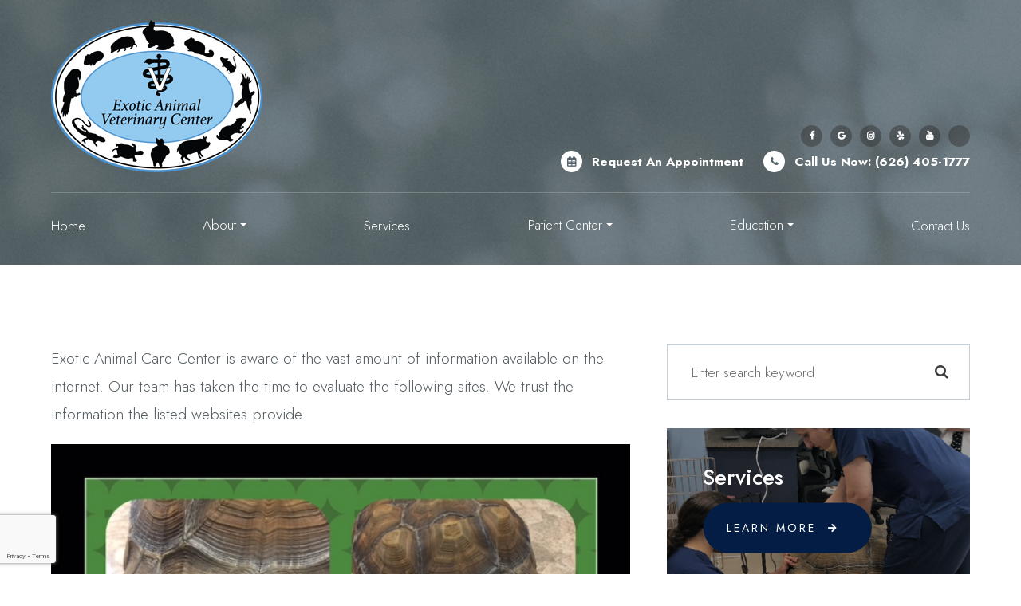

--- FILE ---
content_type: text/html; charset=UTF-8
request_url: https://www.exoticanimalveterinarycenter.com/referrals-resources.html
body_size: 15745
content:
<!DOCTYPE html>
<html lang="en-US"><head><meta charset="utf-8"><meta name="viewport" content="width=device-width, initial-scale=1, maximum-scale=1,user-scalable=0"><link rel="shortcut icon" type="image/x-icon" href="https://static.royacdn.com/Site-eda78c9f-b966-4d58-b8f4-f0d7ae70214c/GlobalAssets/favicon.png"><meta name="google-site-verification" content="-ImOUQmUp7I7A8cdZEL16y0YXNaNUZDEHXw0WAjR5QU"><title>Exotic Pet Referrals &amp; Resources | Vets in Pasadena, CA</title><meta name="description" content="Access exotic pet referrals &amp; resources with our vets in Pasadena, CA to learn how to improve your pet\'s health. Call (626) 405-1777 today!"><meta name="keywords" content=""><link href="https://www.exoticanimalveterinarycenter.com/css/bootstrap.min.css" rel="stylesheet" type="text/css"><link href="https://www.exoticanimalveterinarycenter.com/css/common-global.css" rel="stylesheet" type="text/css"><link href="https://www.exoticanimalveterinarycenter.com/css/site-overrides.css?jxl1227239873=jxl1227239873" rel="stylesheet" type="text/css"><link href="https://www.exoticanimalveterinarycenter.com/css/pages/WebPage-1f0dd7eb-d219-4a1f-a76c-887962d578cd.css?jxl1227239873=jxl1227239873" rel="stylesheet" type="text/css"><link rel="stylesheet" href="//maxcdn.bootstrapcdn.com/font-awesome/4.7.0/css/font-awesome.min.css"><link rel="stylesheet" href="https://use.fontawesome.com/releases/v5.6.3/css/all.css" integrity="sha384-UHRtZLI+pbxtHCWp1t77Bi1L4ZtiqrqD80Kn4Z8NTSRyMA2Fd33n5dQ8lWUE00s/" crossorigin="anonymous"><link rel="preconnect" href="https://fonts.googleapis.com"><link rel="preconnect" href="https://fonts.gstatic.com" crossorigin><link href="https://fonts.googleapis.com/css2?family=Jost:wght@300;400;500;700&amp;display=swap" rel="stylesheet"><link href="https://www.exoticanimalveterinarycenter.com/styles/dependencies.css" rel="stylesheet"><link href="https://www.exoticanimalveterinarycenter.com/styles/default.css" rel="stylesheet"><link href="https://www.exoticanimalveterinarycenter.com/styles/site.css" rel="stylesheet"><link href="https://www.exoticanimalveterinarycenter.com/styles/override.css" rel="stylesheet"><link href="https://www.exoticanimalveterinarycenter.com/styles/color_scheme_1.css" rel="stylesheet"><script>function doCanvasCaptcha(){}</script><script type="text/javascript">var _userway_config={position:3,size:'small',color:'#54636C',account:'sSEkA4Kkqq'};</script><script type="text/javascript" src="https://cdn.userway.org/widget.js"></script></head><body data-webroot="" data-page-id="WebPage-1f0dd7eb-d219-4a1f-a76c-887962d578cd" data-page-name="referrals-resources" data-siteid="Site-eda78c9f-b966-4d58-b8f4-f0d7ae70214c" data-site="Site-eda78c9f-b966-4d58-b8f4-f0d7ae70214c" class="default"> <div class="site-content"> <div id="ry-pg-header"> <div class="col-xs-12 hidden-xs hidden-sm module-208 default"><div class="col-xs-12 header-main-contain"><div class="col-xs-12 inner-wrap"><div class="col-xs-12 col-md-12 header-wrap"><div class="col-xs-12 flex-wrap ry-flex"><div class="col-xs-12 ry-left"><div class="col-xs-12 inner-wrap"><div class="col-xs-12 top-bar"><div class="col-xs-12 ry-logo"><img src="https://www.royacdn.com/unsafe/smart/Site-eda78c9f-b966-4d58-b8f4-f0d7ae70214c/Logo/Logo_xotic_Animal_Veterinary_Center.png" loading="lazy" alt="" class="img-responsive" data-url="https://www.exoticanimalveterinarycenter.com/index.html"></div><div class="col-xs-12 button-wrap"><ul class="social-icons col-xs-12 ry-social"><div class="social-inner-wrap"> <li data-href="https://www.facebook.com/EACCPasadena"><a href="https://www.facebook.com/EACCPasadena" class="fa fa-facebook" target="_blank"></a></li> <li data-href="https://www.google.com/maps/place/Exotic+Animal+Veterinary+Center/@34.1490847,-118.0987644,15z/data=!4m2!3m1!1s0x0:0xf154ee7ce32331fb?sa=X&amp;ved=2ahUKEwjmgIng1b_4AhV1IUQIHYD7ABIQ_BJ6BAhSEAU"><a href="https://www.google.com/maps/place/Exotic+Animal+Veterinary+Center/@34.1490847,-118.0987644,15z/data=!4m2!3m1!1s0x0:0xf154ee7ce32331fb?sa=X&amp;ved=2ahUKEwjmgIng1b_4AhV1IUQIHYD7ABIQ_BJ6BAhSEAU" class="fa fa-google-plus" target="_blank"></a></li> <li data-href="https://www.instagram.com/accounts/login/?next=/exoticanimalvet/"><a href="https://www.instagram.com/accounts/login/?next=/exoticanimalvet/" class="fa fa-instagram" target="_blank"></a></li> <li data-href="https://www.yelp.com/biz/exotic-animal-veterinary-center-pasadena"><a href="https://www.yelp.com/biz/exotic-animal-veterinary-center-pasadena" class="fa fa-yelp" target="_blank"></a></li> <li data-href="https://www.youtube.com/channel/UCZQuc66oPJw3DSofzU1SBYg"><a href="https://www.youtube.com/channel/UCZQuc66oPJw3DSofzU1SBYg" class="fa fa-youtube" target="_blank"></a></li> <li data-href="https://www.tiktok.com/@exoticanimalvetcenter?is_from_webapp=1&amp;sender_device=pc"><a href="https://www.tiktok.com/@exoticanimalvetcenter?is_from_webapp=1&amp;sender_device=pc" class="fa fa-tiktok" target="_blank"></a></li> </div></ul><div class="header-email"><a data-cke-saved-href="#" href="https://www.exoticanimalveterinarycenter.com/contact-us.html" data-toggle-value="" data-toggle-default-visible="false" data-toggle-show-animation="" data-toggle-hide-animation="" data-toggle-show-animation-options="{}" data-toggle-hide-animation-options="{}" id="" class="" target="_self">Request an Appointment</a> <a data-cke-saved-href="tel:626.405.1777" href="tel:626.405.1777" data-toggle-value="" data-toggle-default-visible="false" data-toggle-show-animation="" data-toggle-hide-animation="" data-toggle-show-animation-options="{}" data-toggle-hide-animation-options="{}" id="" class="__phone" target="_self">Call Us Now: (626) 405-1777</a></div><div class="col-xs-12 hidden-xs hidden-sm hidden-md hidden-lg "><div class="req-btn-md"><a href="#"><i class="fa fa-envelope" aria-hidden="true"></i></a></div></div></div></div><div class="ry-menu"><ul class="ry-nav"><li class=" " data-active=""><a href="https://www.exoticanimalveterinarycenter.com/index.html">Home</a></li> <li class="dropdown  " role="presentation">
<a class="dropdown-toggle" data-toggle="dropdown" href="https://www.exoticanimalveterinarycenter.com/about.html" role="button" aria-haspopup="true" aria-expanded="false">
About<span class="caret"></span></a><ul class="dropdown-menu"><li class=" "><a href="https://www.exoticanimalveterinarycenter.com/what-to-expect.html">What to Expect</a></li> <li class=" "><a href="https://www.exoticanimalveterinarycenter.com/meet-the-team.html">Meet the Team</a></li> <li class=" "><a href="https://www.exoticanimalveterinarycenter.com/working-with-others.html">Working with Others</a></li> <li class=" "><a href="https://www.exoticanimalveterinarycenter.com/new-clients-welcome-letter.html">New Clients Welcome Letter</a></li>
</ul></li> <li class=" " data-active=""><a href="https://www.exoticanimalveterinarycenter.com/services.html">Services</a></li> <li class="dropdown  " role="presentation">
<a class="dropdown-toggle" data-toggle="dropdown" href="https://www.exoticanimalveterinarycenter.com/new-patient.html" role="button" aria-haspopup="true" aria-expanded="false">
Patient Center<span class="caret"></span></a><ul class="dropdown-menu"><li class=" "><a href="https://eavc.covetruspharmacy.com/">Online Pharmacy</a></li> <li class=" "><a href="https://www.exoticanimalveterinarycenter.com/medication-refill-policy.html">Medication Refill Policy</a></li> <li class=" "><a href="https://www.exoticanimalveterinarycenter.com/after-hour-emergencies.html">After-Hour Emergencies</a></li> <li class=" "><a href="https://www.exoticanimalveterinarycenter.com/did-you-find-injured-wildlife.html">Did You Find Injured Wildlife?</a></li> <li class=" "><a href="https://www.exoticanimalveterinarycenter.com/patient-forms.html">Patient Forms</a></li> <li class=" "><a href="https://www.exoticanimalveterinarycenter.com/insurance-payment-options.html">Insurance &amp; Payment Options</a></li> <li class=" "><a href="https://www.exoticanimalveterinarycenter.com/donations.html">Donations</a></li> <li class=" "><a href="https://www.exoticanimalveterinarycenter.com/covid-19.html">Covid-19 Policy</a></li>
</ul></li> <li class="dropdown  " role="presentation">
<a class="dropdown-toggle" data-toggle="dropdown" href="#" role="button" aria-haspopup="true" aria-expanded="false">
Education<span class="caret"></span></a><ul class="dropdown-menu"><li class=" active"><a href="https://www.exoticanimalveterinarycenter.com/referrals-resources.html">Referrals &amp; Resources</a></li> <li class=" "><a href="https://www.exoticanimalveterinarycenter.com/behind-the-scenes.html">Behind the Scenes</a></li> <li class="third-level-container s "><a href="#">Health &amp; Husbandry for Exotics</a></li> <li class="third-level s "><a href="https://www.exoticanimalveterinarycenter.com/unsafe-foods.html">Unsafe Foods For Birds</a></li> <li class="third-level s "><a href="https://www.exoticanimalveterinarycenter.com/beware-danger-in-the-house.html">Bird Owners Beware! Danger in the House</a></li> <li class="third-level s "><a href="https://www.exoticanimalveterinarycenter.com/buyers-guide-for-health-insurance.html">Buyers Guide for Health Insurance</a></li>
</ul></li> <li class=" " data-active=""><a href="https://www.exoticanimalveterinarycenter.com/contact-us.html">Contact Us</a></li> </ul></div></div></div></div></div></div></div></div><div class="col-xs-12 hidden-md hidden-lg module-78"><div class="mobile-container"> <div class="menu-wrap"> <div class="flex-wrap"> <div class="flex-item left-nav"> <div class="mobile-nav"> <button class="hamburger hamburger--collapse" type="button"> <div class="flex-btn"> <span class="hamburger-box"><span class="hamburger-inner"></span></span> </div> </button> </div> <div class="mobile_logo"> <a style="display: block;" href="https://www.exoticanimalveterinarycenter.com/index.html"> <img src="https://www.royacdn.com/unsafe/smart/Site-eda78c9f-b966-4d58-b8f4-f0d7ae70214c/Logo/Logo_xotic_Animal_Veterinary_Center.png" class="img-responsive"></a> </div> </div> <div class="flex-item right-nav"> <div class="mobile-button"> <a href="tel:626.405.1777"><i class="fa fa-phone" aria-hidden="true"></i></a> <a href="https://www.exoticanimalveterinarycenter.com/contact-us.html"><i class="fa fa-envelope" aria-hidden="true"></i></a> </div> </div> <div class="flex-item mobile_menu"> <nav id="mobile_menu"><ul id="menu_container"></ul></nav></div> </div> </div></div></div> </div> <div id="ry-pg-banner"> </div> <div id="ry-pg-content"> <div id="ry-pg-body" class="col-xs-12 ry-section"><div class="col-xs-12 ry-container"><div class="col-xs-12 ry-content ry-flex"><div class="col-xs-12 col-md-8 col-lg-8 ry-left"><div><p>Exotic Animal Care Center is aware of the vast amount of information available on the internet. Our team has taken the time to evaluate the following sites. We trust the information the listed websites provide.</p></div><div class="col-xs-12 ry-photo"><img src="https://static.royacdn.com/Site-eda78c9f-b966-4d58-b8f4-f0d7ae70214c/Assets/mr_t1.jpg" loading="lazy" alt="About Us" class="img-responsive"></div><div><p><strong>American Animal Hospital Association</strong></p><p><a data-cke-saved-href="https://web.archive.org/web/20220515040546/http://www.aahanet.org/" href="https://www.aahanet.org/" target="_blank" data-toggle-value="" data-toggle-default-visible="false" data-toggle-show-animation="" data-toggle-hide-animation="" data-toggle-show-animation-options="{}" data-toggle-hide-animation-options="{}" id="" class="">www.aahanet.org</a></p><p><br><strong>American Board of Veterinary Practitioners </strong><br><a data-cke-saved-href="https://web.archive.org/web/20220515040546/http://www.abvp.com/" href="https://www.abvp.com/" target="_blank" data-toggle-value="" data-toggle-default-visible="false" data-toggle-show-animation="" data-toggle-hide-animation="" data-toggle-show-animation-options="{}" data-toggle-hide-animation-options="{}" id="" class="">www.abvp.com</a><br><br><strong>American Veterinary Medical Association</strong><br><a data-cke-saved-href="https://web.archive.org/web/20220515040546/http://www.avma.org/" href="https://www.avma.org/" target="_blank" data-toggle-value="" data-toggle-default-visible="false" data-toggle-show-animation="" data-toggle-hide-animation="" data-toggle-show-animation-options="{}" data-toggle-hide-animation-options="{}" id="" class="">www.avma.org</a><br><br><strong>Assisted Living for Seniors with Pets</strong><br><a data-cke-saved-href="https://web.archive.org/web/20220515040546/https://assistedlivingtoday.com/blog/assisted-living-options-low-income-elders/" href="https://assistedlivingtoday.com/blog/assisted-living-options-low-income-elders/" target="_blank" data-source-type="external-link" data-toggle-value="" data-toggle-default-visible="false" data-toggle-show-animation="" data-toggle-hide-animation="" data-toggle-show-animation-options="{}" data-toggle-hide-animation-options="{}" id="" class="">www.assistedlivingtoday.com</a><br><br></p><p><strong>Association of Avian Veterinarians</strong><br><a data-cke-saved-href="https://web.archive.org/web/20220515040546/http://www.aav.org/" href="https://www.aav.org/" data-toggle-value="" data-toggle-default-visible="false" data-toggle-show-animation="" data-toggle-hide-animation="" data-toggle-show-animation-options="{}" data-toggle-hide-animation-options="{}" id="" class="" target="_blank">http://www.aav.org/</a><br><br><strong>Association of Exotic Mammal Veterinarians</strong><br><a data-cke-saved-href="https://web.archive.org/web/20220515040546/http://www.aemv.org/" href="https://www.aemv.org/" data-toggle-value="" data-toggle-default-visible="false" data-toggle-show-animation="" data-toggle-hide-animation="" data-toggle-show-animation-options="{}" data-toggle-hide-animation-options="{}" id="" class="" target="_blank">http://www.aemv.org/</a><br><br><strong>Association of Reptilian and Amphibian Veterinarians</strong><br><a data-cke-saved-href="https://web.archive.org/web/20220515040546/http://arav.org/" href="https://arav.org/" data-toggle-value="" data-toggle-default-visible="false" data-toggle-show-animation="" data-toggle-hide-animation="" data-toggle-show-animation-options="{}" data-toggle-hide-animation-options="{}" id="" class="" target="_blank">http://arav.org/</a><br><br><strong>Association of Sugar Glider Veterinarians</strong><br><a data-cke-saved-href="https://web.archive.org/web/20220515040546/http://www.asgv.org/" href="https://www.asgv.org/" data-toggle-value="" data-toggle-default-visible="false" data-toggle-show-animation="" data-toggle-hide-animation="" data-toggle-show-animation-options="{}" data-toggle-hide-animation-options="{}" id="" class="" target="_blank">http://www.asgv.org/</a><br><br><strong>Opossum Society of the United States</strong><br><a data-cke-saved-href="https://web.archive.org/web/20220515040546/http://opossumsocietyus.org/" href="https://opossumsocietyus.org/" data-toggle-value="" data-toggle-default-visible="false" data-toggle-show-animation="" data-toggle-hide-animation="" data-toggle-show-animation-options="{}" data-toggle-hide-animation-options="{}" id="" class="" target="_blank">http://opossumsocietyus.org/</a><br><br><strong>Pasadena Humane Society</strong></p><p><a data-cke-saved-href="https://web.archive.org/web/20220515040546/http://pasadenahumane.org/" href="https://pasadenahumane.org/" data-toggle-value="" data-toggle-default-visible="false" data-toggle-show-animation="" data-toggle-hide-animation="" data-toggle-show-animation-options="{}" data-toggle-hide-animation-options="{}" id="" class="" target="_blank">http://pasadenahumane.org/</a><br><br><strong>The California Chinchilla Society</strong></p><p><a data-cke-saved-href="https://web.archive.org/web/20220515040546/http://cachins.org/" href="https://cachins.org/" data-toggle-value="" data-toggle-default-visible="false" data-toggle-show-animation="" data-toggle-hide-animation="" data-toggle-show-animation-options="{}" data-toggle-hide-animation-options="{}" id="" class="" target="_blank">http://cachins.org/</a><br><br><strong>The California Turtle and Tortoise Club</strong></p><p><a data-cke-saved-href="https://web.archive.org/web/20220515040546/http://www.tortoise.org/" href="https://www.tortoise.org/" data-toggle-value="" data-toggle-default-visible="false" data-toggle-show-animation="" data-toggle-hide-animation="" data-toggle-show-animation-options="{}" data-toggle-hide-animation-options="{}" id="" class="" target="_blank">http://www.tortoise.org/</a><br><br><strong>Southwestern Herpetologist Society</strong></p><p><a data-cke-saved-href="https://web.archive.org/web/20220515040546/https://www.swhs.org/" href="https://www.swhs.org/" data-toggle-value="" data-toggle-default-visible="false" data-toggle-show-animation="" data-toggle-hide-animation="" data-toggle-show-animation-options="{}" data-toggle-hide-animation-options="{}" id="" class="" target="_blank">https://www.swhs.org/</a><br><br><strong>Veterinary Partners</strong><br><a data-cke-saved-href="https://web.archive.org/web/20220515040546/http://www.veterinarypartner.com/" href="https://www.veterinarypartner.com/" data-toggle-value="" data-toggle-default-visible="false" data-toggle-show-animation="" data-toggle-hide-animation="" data-toggle-show-animation-options="{}" data-toggle-hide-animation-options="{}" id="" class="" target="_blank">http://www.veterinarypartner.com/</a> <br><br><strong>Grief Counseling: </strong></p><p>Dr. Sandra Grossman</p><p>Pet Bereavement Counseling</p><p><a data-cke-saved-href="tel:818.421.1516" href="tel:818.421.1516" data-toggle-value="" data-toggle-default-visible="false" data-toggle-show-animation="" data-toggle-hide-animation="" data-toggle-show-animation-options="{}" data-toggle-hide-animation-options="{}" id="" class="" target="_self">818.421.1516</a><br><br><em>sandi-la@petlosspartners.com</em></p><p><a data-cke-saved-href="https://web.archive.org/web/20220515040546/https://www.petlosspartners.com/about-us-contact/" href="https://www.petlosspartners.com/about-us-contact/" data-source-type="external-link" data-toggle-value="" data-toggle-default-visible="false" data-toggle-show-animation="" data-toggle-hide-animation="" data-toggle-show-animation-options="{}" data-toggle-hide-animation-options="{}" id="" class="" target="_blank">https://www.petlosspartners.com/about-us-contact/</a><br><br><strong>Purchasing Pet Medications through Human Pharmacies:</strong></p><p><a data-cke-saved-href="https://web.archive.org/web/20220515040546/http://www.petful.com/pet-health/pharmacy-mistakes/" href="https://www.petful.com/pet-health/pharmacy-mistakes/" data-toggle-value="" data-toggle-default-visible="false" data-toggle-show-animation="" data-toggle-hide-animation="" data-toggle-show-animation-options="{}" data-toggle-hide-animation-options="{}" id="" class="" target="_blank">http://www.petful.com/pet-health/pharmacy-mistakes/</a> <br><br><strong>Recommended Bunny Boarding and Grooming Referrals</strong></p><p>Comfy Bunny Bed &amp; Breakfast, Pasadena: Cat Logsdon,<br><a data-cke-saved-href="https://comfybunnybnb.wordpress.com/" href="https://comfybunnybnb.wordpress.com/" data-toggle-value="" data-toggle-default-visible="false" data-toggle-show-animation="" data-toggle-hide-animation="" data-toggle-show-animation-options="{}" data-toggle-hide-animation-options="{}" id="" class="" target="_blank">www.comfybunnybnb.com</a> <br><a data-cke-saved-href="tel:909-+576-8170" href="tel:909-+576-8170" data-toggle-value="" data-toggle-default-visible="false" data-toggle-show-animation="" data-toggle-hide-animation="" data-toggle-show-animation-options="{}" data-toggle-hide-animation-options="{}" id="" class="" target="_self">(909) 576-8170</a> <br><br>Yvette, Bunny Luv rescuer and prior nurse at EAVC, experienced groomer, Los Angeles<br><a data-cke-saved-href="tel:3233770585+" href="tel:3233770585+" data-toggle-value="" data-toggle-default-visible="false" data-toggle-show-animation="" data-toggle-hide-animation="" data-toggle-show-animation-options="{}" data-toggle-hide-animation-options="{}" id="" class="" target="_self">(323) 377-0585</a> <br><br>Binkies Burrow Boarding and Intensive Care, Arcadia: Kate Duffy, experienced groomer<br>(<a data-cke-saved-href="tel:6263923061" href="tel:6263923061" data-toggle-value="" data-toggle-default-visible="false" data-toggle-show-animation="" data-toggle-hide-animation="" data-toggle-show-animation-options="{}" data-toggle-hide-animation-options="{}" id="" class="" target="_self">626) 392-3061</a><br><br></p><p>Cottontail Inn, Bunny Bunch rabbit rescue, Montclair &amp; Fountain Valley. Experienced groomers <br><a data-cke-saved-href="www.cottontailinn.com" href="www.cottontailinn.com" data-toggle-value="" data-toggle-default-visible="false" data-toggle-show-animation="" data-toggle-hide-animation="" data-toggle-show-animation-options="{}" data-toggle-hide-animation-options="{}" id="" class="" target="_blank">www.cottontailinn.com</a> <br><a data-cke-saved-href="tel:909-631-9552" href="tel:909-631-9552" data-toggle-value="" data-toggle-default-visible="false" data-toggle-show-animation="" data-toggle-hide-animation="" data-toggle-show-animation-options="{}" data-toggle-hide-animation-options="{}" id="" class="" target="_self">(909) 631-9552</a> <br><br>Bun Chia Burrow, Long Beach. Experienced groomer<br><a data-cke-saved-href="https://www.bunchiaburrow.com/" href="https://www.bunchiaburrow.com/" data-toggle-value="" data-toggle-default-visible="false" data-toggle-show-animation="" data-toggle-hide-animation="" data-toggle-show-animation-options="{}" data-toggle-hide-animation-options="{}" id="" class="" target="_blank">www.bunchiaburrow.com</a><br><a data-cke-saved-href="tel:7144858383" href="tel:7144858383" data-toggle-value="" data-toggle-default-visible="false" data-toggle-show-animation="" data-toggle-hide-animation="" data-toggle-show-animation-options="{}" data-toggle-hide-animation-options="{}" id="" class="" target="_self">(714) 485-8383</a><br></p></div></div><div class="col-xs-12 col-md-4 col-lg-4 ry-right"><div id="ry-sidebar" class="col-xs-12 "><div class="col-xs-12 ry-sb-main"><div class="input-group search-bar-widget " id="searchfield" data-url="https://www.exoticanimalveterinarycenter.com/search-result.html" data-variables="search"> <input type="text" class="form-control" placeholder="Enter search keyword" value=""><span class="input-group-btn"> <button class="btn btn-primary search-btn" type="button"><i class="fa fa-search"></i></button> </span></div><div class="col-xs-12 ry-sb-title hidden"><div>Quick Links</div></div><div class="col-xs-12 ry-link-wrp hidden"><div><ul class="ry-link"><li class="ry-link-item ry-el-link " data-active=""><a href="https://www.exoticanimalveterinarycenter.com/about.html">About Us</a></li> <li class="ry-link-item ry-el-link " data-active=""><a href="https://www.exoticanimalveterinarycenter.com/services.html">Our Services</a></li> <li class="ry-link-item ry-el-link " data-active=""><a href="https://www.exoticanimalveterinarycenter.com/our-team.html">Meet The Team</a></li> <li class="ry-link-item ry-el-link " data-active=""><a href="https://www.exoticanimalveterinarycenter.com/contact-us.html">Contact Us</a></li> </ul></div></div></div><div class="col-xs-12 ry-sb-articles hidden"><div class="col-xs-12 "><div class="col-xs-12 "><div class="col-xs-12 ry-sb-title"><div>Helpful Articles</div></div><div class="col-xs-12 "><div id="accordion" class="col-xs-12 ry-link-wrp"><div class="ry-drop-nav ry-link-item" id="dogs"><a href="javascript:;">dogs</a></div><div class="ry-drop-nav ry-link-item" id="general"><a href="javascript:;">general</a></div><div class="ry-drop-nav ry-link-item" id="exotic"><a href="javascript:;">exotic</a></div><div class="ry-drop-nav ry-link-item" id="largeanimal"><a href="javascript:;">large animal</a></div><div class="ry-drop-nav ry-link-item" id="health"><a href="javascript:;">health</a></div><div class="ry-drop-nav ry-link-item" id="cats"><a href="javascript:;">cats</a></div></div><div class="col-xs-12 hidden-xs hidden-sm hidden-md hidden-lg ry-dropdown-list"><div class="ry-dropdown"><li data-class="general"><a href="https://www.exoticanimalveterinarycenter.com/pet-loss-support.html">Pet Loss Support</a></li></div><div class="ry-dropdown"><li data-class="dogs"><a href="https://www.exoticanimalveterinarycenter.com/canine-distemper.html">Canine Distemper</a></li></div><div class="ry-dropdown"><li data-class="health"><a href="https://www.exoticanimalveterinarycenter.com/flea-prevention-and-care.html">Flea Prevention and Care</a></li></div><div class="ry-dropdown"><li data-class="cats"><a href="https://www.exoticanimalveterinarycenter.com/picking-your-perfect-cat.html">Picking Your Perfect Cat</a></li></div><div class="ry-dropdown"><li data-class="general"><a href="https://www.exoticanimalveterinarycenter.com/pets-and-kids.html">How to Stay Safe and Have Fun When Kids and Pets Play</a></li></div><div class="ry-dropdown"><li data-class="general"><a href="https://www.exoticanimalveterinarycenter.com/finding-a-reputable-breeder.html">Finding a Reputable Breeder</a></li></div><div class="ry-dropdown"><li data-class="health"><a href="https://www.exoticanimalveterinarycenter.com/dental-hygiene-and-oral-care.html">Dental Hygiene and Oral Care</a></li></div><div class="ry-dropdown"><li data-class="large animal"><a href="https://www.exoticanimalveterinarycenter.com/equine-dentistry.html">Equine: Dentistry</a></li></div><div class="ry-dropdown"><li data-class="exotic"><a href="https://www.exoticanimalveterinarycenter.com/exotic-animal-medicine-.html">Exotic Animal Medicine</a></li></div><div class="ry-dropdown"><li data-class="general"><a href="https://www.exoticanimalveterinarycenter.com/6-ways-owning-a-pet-is-good-for-your-health.html">6 Ways Owning a Pet is Good For Your Health</a></li></div><div class="ry-dropdown"><li data-class="general"><a href="https://www.exoticanimalveterinarycenter.com/poison-guide-what-to-do-if-you-think-your-pet-has-been-poisoned.html">Poison Guide: What to do if you think your pet has been poisoned</a></li></div><div class="ry-dropdown"><li data-class="health"><a href="https://www.exoticanimalveterinarycenter.com/vaccinations-and-examinations.html">Vaccinations and Examinations</a></li></div><div class="ry-dropdown"><li data-class="health"><a href="https://www.exoticanimalveterinarycenter.com/pet-grooming.html">The Importance of Pet Grooming</a></li></div><div class="ry-dropdown"><li data-class="general"><a href="https://www.exoticanimalveterinarycenter.com/best-flea-treatments-for-dogs-and-cats.html">Best flea treatments for dogs and cats</a></li></div><div class="ry-dropdown"><li data-class="general"><a href="https://www.exoticanimalveterinarycenter.com/how-to-bath-your-cat-and-survive-scratch-free.html">How to Bath your Cat and Survive Scratch-Free!</a></li></div><div class="ry-dropdown"><li data-class="exotic"><a href="https://www.exoticanimalveterinarycenter.com/avian-vet-care.html">Avian Vet Care</a></li></div><div class="ry-dropdown"><li data-class="large animal"><a href="https://www.exoticanimalveterinarycenter.com/equine-endoscopy.html">Equine: Endoscopy</a></li></div><div class="ry-dropdown"><li data-class="general"><a href="https://www.exoticanimalveterinarycenter.com/homeopathy-for-animals.html">Homeopathy for Animals</a></li></div><div class="ry-dropdown"><li data-class="general"><a href="https://www.exoticanimalveterinarycenter.com/how-to-adopt.html">How to Adopt a New Pet</a></li></div><div class="ry-dropdown"><li data-class="cats"><a href="https://www.exoticanimalveterinarycenter.com/feline-distemper.html">Feline Distemper</a></li></div><div class="ry-dropdown"><li data-class="cats"><a href="https://www.exoticanimalveterinarycenter.com/why-cats-like-to-relax-and-sleep-up-high.html">Why cats like to relax and sleep up high</a></li></div><div class="ry-dropdown"><li data-class="exotic"><a href="https://www.exoticanimalveterinarycenter.com/basic-pet-bird-care-.html">Basic Pet Bird Care</a></li></div><div class="ry-dropdown"><li data-class="general"><a href="https://www.exoticanimalveterinarycenter.com/training-your-pet.html">Training Your Pet</a></li></div><div class="ry-dropdown"><li data-class="general"><a href="https://www.exoticanimalveterinarycenter.com/bringing-your-pet-home.html">Bringing Your Pet Home</a></li></div><div class="ry-dropdown"><li data-class="dogs"><a href="https://www.exoticanimalveterinarycenter.com/best-virtually-indestructible-dog-toys-for-aggressive-chewers.html">Best virtually indestructible dog toys for aggressive chewers</a></li></div><div class="ry-dropdown"><li data-class="health"><a href="https://www.exoticanimalveterinarycenter.com/ticks.html">Ticks</a></li></div><div class="ry-dropdown"><li data-class="health"><a href="https://www.exoticanimalveterinarycenter.com/heat-stroke-awareness.html">Heatstroke and Your Pet</a></li></div><div class="ry-dropdown"><li data-class="health"><a href="https://www.exoticanimalveterinarycenter.com/general-pet-safety.html">General Pet Safety</a></li></div><div class="ry-dropdown"><li data-class="general"><a href="https://www.exoticanimalveterinarycenter.com/microchipping.html">Microchipping</a></li></div><div class="ry-dropdown"><li data-class="general"><a href="https://www.exoticanimalveterinarycenter.com/first-aid-for-pets.html">First Aid for Pets</a></li></div><div class="ry-dropdown"><li data-class="health"><a href="https://www.exoticanimalveterinarycenter.com/recognizing-an-ill-pet.html">Recognizing an Ill Pet</a></li></div><div class="ry-dropdown"><li data-class="health"><a href="https://www.exoticanimalveterinarycenter.com/feeding-your-pet.html">Feeding Your Pet</a></li></div><div class="ry-dropdown"><li data-class="health"><a href="https://www.exoticanimalveterinarycenter.com/heartworm.html">Heartworm</a></li></div><div class="ry-dropdown"><li data-class="general"><a href="https://www.exoticanimalveterinarycenter.com/traveling-with-your-pet.html">Traveling With Your Pet</a></li></div><div class="ry-dropdown"><li data-class="dogs"><a href="https://www.exoticanimalveterinarycenter.com/picking-your-perfect-puppy.html">Picking your Perfect Puppy</a></li></div><div class="ry-dropdown"><li data-class="general"><a href="https://www.exoticanimalveterinarycenter.com/how-to-help-your-pet-get-more-exercise.html">How to Help Your Pet Get More Exercise</a></li></div><div class="ry-dropdown"><li data-class="large animal"><a href="https://www.exoticanimalveterinarycenter.com/equine-lameness-evaluation.html">Equine: Lameness Evaluation</a></li></div><div class="ry-dropdown"><li data-class="large animal"><a href="https://www.exoticanimalveterinarycenter.com/equine-castration.html">Equine: Castration</a></li></div><div class="ry-dropdown"><li data-class="dogs"><a href="https://www.exoticanimalveterinarycenter.com/canine-parvovirus.html">Canine Parvovirus</a></li></div><div class="ry-dropdown"><li data-class="health"><a href="https://www.exoticanimalveterinarycenter.com/euthanasia.html">Euthanasia</a></li></div><div class="ry-dropdown"><li data-class="health"><a href="https://www.exoticanimalveterinarycenter.com/pet-obesity.html">Pet Obesity</a></li></div><div class="ry-dropdown"><li data-class="health"><a href="https://www.exoticanimalveterinarycenter.com/seasonal-care.html">Seasonal Care</a></li></div></div></div></div></div></div><div class="col-xs-12 ry-sb-cta"><div class="col-xs-12 ry-cta-wrp ry-el-bg ry-el-link"><div class="col-xs-12 ry-cta"><div class="col-xs-12 ry-cta-contain"><img src="https://static.royacdn.com/Site-eda78c9f-b966-4d58-b8f4-f0d7ae70214c/sidebar/sb1.jpg" loading="lazy" alt="" class="img-responsive"><div><p>Services</p><a data-cke-saved-href="https://www.exoticanimalveterinarycenter.com/services.html" href="https://www.exoticanimalveterinarycenter.com/services.html" data-toggle-value="" data-toggle-default-visible="false" data-toggle-show-animation="" data-toggle-hide-animation="" data-toggle-show-animation-options="{}" data-toggle-hide-animation-options="{}" id="" class="ry-btn ry-btn-primary" target="_self">Learn More</a></div></div></div></div><div class="col-xs-12 ry-cta-wrp ry-el-bg ry-el-link"><div class="col-xs-12 ry-cta"><div class="col-xs-12 ry-cta-contain"><img src="https://static.royacdn.com/Site-eda78c9f-b966-4d58-b8f4-f0d7ae70214c/sidebar/sidebar2_new.jpg" loading="lazy" alt="" class="img-responsive"><div><p>Keep<br>In Touch</p><a data-cke-saved-href="https://www.exoticanimalveterinarycenter.com/contact-us.html" href="https://www.exoticanimalveterinarycenter.com/contact-us.html" data-toggle-value="" data-toggle-default-visible="false" data-toggle-show-animation="" data-toggle-hide-animation="" data-toggle-show-animation-options="{}" data-toggle-hide-animation-options="{}" id="" class="ry-btn ry-btn-primary" target="_self">Contact Us</a></div></div></div></div></div></div></div></div></div></div> </div> <div id="ry-pg-footer"> <div class="col-xs-12 module-216"><div class="col-xs-12 footer-wrapper"><div class="col-xs-12 foot-top"><div class="col-xs-12 col-lg-12 ry-container"><div class="col-xs-12 flex-wrap ry-flex"><div class="col-xs-12 ry-each ry-left"><div class="col-xs-12 inner-flex"><div class="col-xs-12 col-1 col"><div class="title">Contact Info</div><div class="col-xs-12 info-wrap"><div class="address"><a data-cke-saved-href="https://www.google.com/maps/search/171+N+Altadena+Drive,+Suite+120+Pasadena+CA+91107" href="https://www.google.com/maps/place/Exotic+Animal+Veterinary+Center/@34.1490847,-118.0987644,15z/data=!4m5!3m4!1s0x0:0xf154ee7ce32331fb!8m2!3d34.1490847!4d-118.0987644" data-toggle-value="" data-toggle-default-visible="false" data-toggle-show-animation="" data-toggle-hide-animation="" data-toggle-show-animation-options="{}" data-toggle-hide-animation-options="{}" id="" class="" target="_blank"><span class="span-1">171 N Altadena Drive, Suite 120 Pasadena, CA 91107</span></a></div><div class="phone"><a data-cke-saved-href="tel:626.405.1777" href="tel:626.405.1777" data-toggle-value="" data-toggle-default-visible="false" data-toggle-show-animation="" data-toggle-hide-animation="" data-toggle-show-animation-options="{}" data-toggle-hide-animation-options="{}" id="" class="" target="_self">(626) 405-1777</a></div><div class="fax"><p>(800) 255-4086</p></div></div></div><div class="col-xs-12 col-2 col"><div class="title">Hours Of Operation</div><div class="col-xs-12 open-hrs-wrap"><div><ul><li> <div class="day">Monday</div> <div class="time">9:00 AM - 6:00 PM</div> </li> <li> <div class="day">Tuesday</div> <div class="time">9:00 AM - 6:00 PM</div> </li> <li> <div class="day">Wednesday</div> <div class="time">9:00 AM - 6:00 PM</div> </li> <li> <div class="day">Thursday</div> <div class="time">9:00 AM - 6:00 PM</div> </li> <li> <div class="day">Friday</div> <div class="time">9:00 AM - 6:00 PM</div> </li> <li> <div class="day">Saturday</div> <div class="time">9:00 AM - 6:00 PM</div> </li> <li> <div class="day">Sunday</div> <div class="time">Closed</div> </li>
</ul></div></div></div></div></div><div class="col-xs-12 ry-each ry-right"><div class="col-xs-12 "><div class="title">Get in touch</div></div><div class="col-xs-12 form-wrap"> <form id="form-693c796384954" class="cmsForm " data-hide-after-submit="" data-meta="[base64]" data-signature="6328eaec3ab0e0bb6050817781e44314dcb6b44c7ea4e4a6ea9ab6126ecddc13"> <div class="fieldset"><div class="col-xs-12 name-input"><div class="form-group required" data-type="text" data-required="true"> <input name="name" value="" id="name" type="text" placeholder="Name" class="form-control"></div></div><div class="col-xs-12 phone-input"><div class="form-group required" data-validation="^(([0-9]{1})*[- .(]*([0-9]{3})[- .)]*[0-9]{3}[- .]*[0-9]{4})+$" data-errormsg="Invalid Phone Number" data-type="text" data-required="true"> <input name="Phone" value="" id="Phone" type="text" placeholder="Phone" class="form-control"></div></div><div class="col-xs-12 email-input"><div class="form-group required" data-validation="^[a-zA-Z0-9._%-]+@[a-zA-Z0-9.-]+\.[a-zA-Z]{2,4}$" data-errormsg="Invalid Email Address" data-type="text" data-required="true"> <input name="email" value="" id="email" type="text" placeholder="Email" class="form-control"></div></div><div class="col-xs-12 text-input"><div class="svg-icons"><svg version="1.1" class="SVG_pencil" xmlns="http://www.w3.org/2000/svg" xmlns:xlink="http://www.w3.org/1999/xlink" x="0px" y="0px" viewbox="0 0 512 512" style="enable-background:new 0 0 512 512;" xml:space="preserve"><g><g><polygon points="51.2,353.3 0,512 158.7,460.8 		"></polygon></g></g><g><g><rect x="89.7" y="169.1" transform="matrix(0.7071 -0.7071 0.7071 0.7071 -95.8583 260.3698)" width="353.3" height="153.6"></rect></g></g><g><g><path d="M504.3,79.4L432.6,7.7c-10.2-10.2-25.6-10.2-35.8,0l-23,23l107.5,107.5l23-23C514.6,105,514.6,89.6,504.3,79.4z"></path></g></g></svg></div><div class="form-group " data-type="text" data-required="true"> <textarea name="message" id="message" placeholder="Message" class="form-control message-field"></textarea></div><div class="form-group" data-type="submit"> <button id="footerCaptcha" ga-on="click" ga-event-action="Click" ga-event-category="Conversion Activity" ga-event-label="Form Submission" type="submit" class="ry-btn ry-btn-primary recaptcha">Submit</button></div></div></div><div class="container-fluid" style="padding: 0;"> <div class="alert alert-success hidden">Thank you. We'll connect with you shortly.</div> <div class="alert alert-danger alert-missing-fields hidden">You are missing required fields.</div> <div class="alert alert-danger alert-custom-errors hidden">Dynamic Error Description</div> <div class="alert alert-danger alert-processing-error hidden">There was an error processing this form.</div></div> </form></div></div></div></div></div><div class="col-xs-12 ry-container"><div class="col-xs-12 foot-btm"><div class="col-xs-12 copyright"><div class="col-xs-12 text-wrap"><div><span class="span-1">&copy; 2025 Exotic Animal Veterinary Center &#8203;&#8203;&#8203;&#8203;&#8203;&#8203;&#8203;All rights Reserved</span> <span class="span-2">- </span><a data-cke-saved-href="https://www.exoticanimalveterinarycenter.com/accessibility-statement.html" href="https://www.exoticanimalveterinarycenter.com/accessibility-statement.html" data-toggle-value="" data-toggle-default-visible="false" data-toggle-show-animation="" data-toggle-hide-animation="" data-toggle-show-animation-options="{}" data-toggle-hide-animation-options="{}" id="" class="" target="_self">Accessibility Statement</a> - <a data-cke-saved-href="#" href="https://www.exoticanimalveterinarycenter.com/privacy-policy.html" data-toggle-value="" data-toggle-default-visible="false" data-toggle-show-animation="" data-toggle-hide-animation="" data-toggle-show-animation-options="{}" data-toggle-hide-animation-options="{}" id="" class="" target="_self">Privacy Policy</a> - <a data-cke-saved-href="#" href="https://www.exoticanimalveterinarycenter.com/sitemap.html" data-toggle-value="" data-toggle-default-visible="false" data-toggle-show-animation="" data-toggle-hide-animation="" data-toggle-show-animation-options="{}" data-toggle-hide-animation-options="{}" id="" class="" target="_self">Sitemap</a></div></div><div class="social-wrapper"><ul class="social-icons"><div class="social-inner-wrap"> <li data-href="https://www.facebook.com/EACCPasadena"> <a href="https://www.facebook.com/EACCPasadena" class="fa fa-facebook" target="_blank"></a> </li> <li data-href="https://www.google.com/maps/place/Exotic+Animal+Veterinary+Center/@34.1490847,-118.0987644,15z/data=!4m2!3m1!1s0x0:0xf154ee7ce32331fb?sa=X&amp;ved=2ahUKEwjmgIng1b_4AhV1IUQIHYD7ABIQ_BJ6BAhSEAU"> <a href="https://www.google.com/maps/place/Exotic+Animal+Veterinary+Center/@34.1490847,-118.0987644,15z/data=!4m2!3m1!1s0x0:0xf154ee7ce32331fb?sa=X&amp;ved=2ahUKEwjmgIng1b_4AhV1IUQIHYD7ABIQ_BJ6BAhSEAU" class="fa fa-google" target="_blank"></a> </li> <li data-href="https://www.instagram.com/accounts/login/?next=/exoticanimalvet/"> <a href="https://www.instagram.com/accounts/login/?next=/exoticanimalvet/" class="fa fa-instagram" target="_blank"></a> </li> <li data-href="https://www.yelp.com/biz/exotic-animal-veterinary-center-pasadena"> <a href="https://www.yelp.com/biz/exotic-animal-veterinary-center-pasadena" class="fa fa-yelp" target="_blank"></a> </li> <li data-href="https://www.youtube.com/channel/UCZQuc66oPJw3DSofzU1SBYg"> <a href="https://www.youtube.com/channel/UCZQuc66oPJw3DSofzU1SBYg" class="fa fa-youtube" target="_blank"></a> </li> <li data-href="https://www.tiktok.com/@exoticanimalvetcenter?is_from_webapp=1&amp;sender_device=pc"> <a href="https://www.tiktok.com/@exoticanimalvetcenter?is_from_webapp=1&amp;sender_device=pc" class="fa fa-tiktok" target="_blank"> <svg viewbox="0 0 448 512"><path d="M448,209.91a210.06,210.06,0,0,1-122.77-39.25V349.38A162.55,162.55,0,1,1,185,188.31V278.2a74.62,74.62,0,1,0,52.23,71.18V0l88,0a121.18,121.18,0,0,0,1.86,22.17h0A122.18,122.18,0,0,0,381,102.39a121.43,121.43,0,0,0,67,20.14Z"></path></svg></a> </li> <li data-href="https://nextdoor.com/pages/exotic-animal-veterinary-center-pasadena-ca/?init_source=org_pages&amp;utm_source=share&amp;utm_campaign=1712682583508"> <a href="https://nextdoor.com/pages/exotic-animal-veterinary-center-pasadena-ca/?init_source=org_pages&amp;utm_source=share&amp;utm_campaign=1712682583508" class="fa fa-tiktok" target="_blank"> <svg xmlns="http://www.w3.org/2000/svg" viewbox="0 0 24 24" id="nextdoor"><path fill-rule="evenodd" d="M2.5 3.5C1.94772 3.5 1.5 3.94772 1.5 4.5V7.5C1.5 9.98528 3.51472 12 6 12H6.5V19.5C6.5 20.0523 6.94772 20.5 7.5 20.5H11.5C12.0523 20.5 12.5 20.0523 12.5 19.5V11.5C12.5 10.3954 13.3954 9.5 14.5 9.5C15.6046 9.5 16.5 10.3954 16.5 11.5V19.5C16.5 20.0523 16.9477 20.5 17.5 20.5H21.5C22.0523 20.5 22.5 20.0523 22.5 19.5V11.5C22.5 7.08172 18.9183 3.5 14.5 3.5C11.7541 3.5 9.33238 4.88389 7.89271 6.98846C7.66813 6.93935 7.5 6.73931 7.5 6.5V4.5C7.5 3.94772 7.05228 3.5 6.5 3.5H2.5Z" clip-rule="evenodd"></path></svg></a> </li> </div></ul></div></div><div class="powered-by"><span> Powered by: </span><a class="power" href="http://www.roya.com/?utm_source=exoticanimalveterinarycenter.com&amp;utm_campaign=poweredby" target="_blank"> <div class="img-wrap"><img src="https://static.royacdn.com/Site-b73bf645-2ba3-44c5-a745-dd3945535882/royalogo.png" title="Roya"></div></a></div></div></div></div></div> </div> </div> <div class="modal fade ry-modal" id="aptReqModal" tabindex="-1" role="dialog" aria-labelledby="myModalLabel" aria-hidden="true"> <div class="modal-dialog"> <div class="modal-content"> <div class="modal-header"> <button type="button" class="close" data-dismiss="modal" aria-hidden="true">&times;</button> <h4 class="modal-title" id="myModalLabel">Appointment Request</h4> </div> <div class="modal-body"> <div id="aptModal" class="col-xs-12 ry-modal ry-form"><div class="col-xs-12 ry-content"><div class="ry-text"><p>At Exotic Animal Veterinary Center , we provide the highest quality veterinary care to all our patients. For more information, schedule your appointment today.</p></div></div> <form id="form-693c796384b80" class="cmsForm " data-hide-after-submit="" data-meta="[base64]" data-signature="948a6fc1523ae096943c8cdbf3ebdb714548016ad42b5c239b722881ba83e819"> <div class="fieldset"><div class="col-xs-12 "><div class="form-group required" data-type="text" data-required="true"> <input name="Name" value="" id="Name" type="text" placeholder="Name*" class="form-control"></div></div><div class="col-xs-12 "><div class="form-group required" data-validation="^(([0-9]{1})*[- .(]*([0-9]{3})[- .)]*[0-9]{3}[- .]*[0-9]{4})+$" data-errormsg="Invalid Phone Number" data-type="text" data-required="true"> <input name="Phone_Number" value="" id="Phone_Number" type="text" placeholder="Phone Number*" class="form-control"></div></div><div class="col-xs-12 "><div class="form-group required" data-validation="^[a-zA-Z0-9._%-]+@[a-zA-Z0-9.-]+\.[a-zA-Z]{2,4}$" data-errormsg="Invalid Email Address" data-type="text" data-required="true"> <input name="Email" value="" id="Email" type="text" placeholder="Email*" class="form-control"></div></div><div class="col-xs-12 input-field-wrap"><div class="form-group " data-type="text" data-required="true"> <input data-datepicker name="Appointment_Date" value="" id="Appointment_Date" type="text" placeholder="Date" class="form-control"></div></div><div class="col-xs-12 "><div class="form-group " data-type="text" data-required="false"> <select name="Time" id="Time" class="form-control" title=""><option value="8:00 am">8:00 am</option><option value="9:00 am">9:00 am</option><option value="10:00 am">10:00 am</option><option value="11:00 am">11:00 am</option><option value="1:00pm">1:00pm</option><option value="2:00pm">2:00pm</option><option value="3:00pm">3:00pm</option><option value="4:00pm">4:00pm</option></select></div></div><div class="col-xs-12 "><div class="form-group " data-type="text" data-required="true"> <textarea name="Message" id="Message" placeholder="Message" class="form-control"></textarea></div></div><div class="form-group" data-type="submit"> <button type="submit" class="ry-btn ry-btn-primary">Submit</button></div></div><div class="container-fluid" style="padding: 0;"> <div class="alert alert-success hidden">Thank you. We will connect with you shortly.</div> <div class="alert alert-danger alert-missing-fields hidden">You are missing required fields.</div> <div class="alert alert-danger alert-custom-errors hidden">Dynamic Error Description</div> <div class="alert alert-danger alert-processing-error hidden">There was an error processing this form.</div></div> </form></div><div class="clearfix "></div> </div> <div class="modal-footer"> </div> </div> </div></div> <div class="modal fade ry-modal" id="repModal" tabindex="-1" role="dialog" aria-labelledby="myModalLabel" aria-hidden="true"> <div class="modal-dialog"> <div class="modal-content"> <div class="modal-header"> <button type="button" class="close" data-dismiss="modal" aria-hidden="true">&times;</button> </div> <div class="modal-body"> <div class="col-xs-12 modal-show"><div class="col-xs-12 modal-content-box"><div class="heading"><h2 style="text-align: center;">Thank You!</h2></div><div class="clearfix "></div><div class="published-copy text"><p style="text-align: center;">We've copied your review, after you click 'Publish' please paste your review by selecting 'ctrl' + 'v' into the review comments section.</p><div style="text-align: center;"><a data-cke-saved-href="javascript:;" href="javascript:;" data-toggle-value="" data-toggle-default-visible="false" data-toggle-show-animation="" data-toggle-hide-animation="" data-toggle-show-animation-options="{}" data-toggle-hide-animation-options="{}" id="" class="btn btn-primary ry-btn ry-btn-primary" target="_blank">Publish to <span class="span-2">Social</span></a></div></div><div class="clearfix "></div></div></div> </div> <div class="modal-footer"> </div> </div> </div></div> <div class="modal fade" id="leadModal" tabindex="-1" role="dialog" aria-labelledby="basicModal" aria-hidden="true"> <div class="modal-dialog"> <div class="modal-content"> <div class="modal-body"></div> <div class="modal-footer"> <button type="button" class="btn btn-default" data-dismiss="modal">Close</button> </div> </div> </div></div> <div class="modal fade" id="covid_Popup" tabindex="-1" role="dialog" aria-labelledby="basicModal" aria-hidden="true"> <div class="modal-dialog"> <div class="modal-content"> <div class="modal-body"><div id="covid_Popup" class="col-xs-12 "><div class="col-xs-12 ry-content"><div class="ry-heading"><h2><strong>Covid Protocols</strong></h2></div><div class="ry-text"><p><em>The number one priority at Exotic Animal Veterinary Center is to protect the health of our clients and team while still offering the same high-quality medicine and compassionate care we are known for.</em></p></div><div class="ry-btn-wrap"><p><a data-cke-saved-href="https://www.exoticanimalveterinarycenter.com/covid-19.html" href="https://www.exoticanimalveterinarycenter.com/covid-19.html" data-toggle-value="" data-toggle-default-visible="false" data-toggle-show-animation="" data-toggle-hide-animation="" data-toggle-show-animation-options="{}" data-toggle-hide-animation-options="{}" id="" class="ry-btn ry-btn-primary" target="_self">Next Steps</a></p></div></div></div></div> <div class="modal-footer"> <button type="button" class="btn btn-default" data-dismiss="modal">Close</button> </div> </div> </div></div> <div style="display:none;"> admin none 9:00 AM - 6:00 PM 9:00 AM - 6:00 PM 9:00 AM - 6:00 PM 9:00 AM - 6:00 PM 9:00 AM - 6:00 PM 9:00 AM - 6:00 PM Closed https://www.google.com/search?q=Exotic+Animal+Veterinary+Center&amp;rlz=1C1KNTJ_enPH995PH995&amp;oq=Exotic+Animal+Veterinary+Center&amp;aqs=chrome..69i57j69i61l3.174j0j4&amp;sourceid=chrome&amp;ie=UTF-8#lrd=0x80c2dcac26f94277:0xf154ee7ce32331fb,1,,, https://www.yelp.com/biz/exotic-animal-veterinary-center-pasadena?hrid=HFLq_JsDBWqmx0krZ0rBGQ&amp;rh_type=phrase&amp;rh_ident=dr._kanfer https://www.facebook.com/EACCPasadena/reviews/?ref=page_internal </div> <input class="root" type="hidden" value="https://www.exoticanimalveterinarycenter.com/"><script>var siteRoot="https://www.exoticanimalveterinarycenter.com/";var siteExtension=".html";</script><script type="text/javascript" src="https://www.exoticanimalveterinarycenter.com/js/common.js?jxl1227239873=jxl1227239873"></script><!--[if lt IE 9]>
                <script src="https://www.exoticanimalveterinarycenter.com/js/html5shiv.min.js"></script>
                <script src="https://www.exoticanimalveterinarycenter.com/js/respond.min.js"></script>
            <![endif]--><script src="https://www.exoticanimalveterinarycenter.com/js/jquery-ui.js?jxl1227239873=jxl1227239873"></script><script src="https://www.exoticanimalveterinarycenter.com/js/datePickerWidget.js?jxl1227239873=jxl1227239873"></script><script src="https://www.exoticanimalveterinarycenter.com/js/search-bar.js?jxl1227239873=jxl1227239873"></script><script>$(function(){datePickerWidget.init('mm/dd/yyyy')});</script><script async src="https://www.googletagmanager.com/gtag/js"></script><script>window.dataLayer=window.dataLayer||[];function gtag(){dataLayer.push(arguments);}
gtag('js',new Date());gtag('config','G-PMY4EFEGVD');ga('create',' UA-233481320-49','auto',{'name':'0f9285beaee27aebc54e94084f13bebd'});ga('0f9285beaee27aebc54e94084f13bebd.require','eventTracker');ga('0f9285beaee27aebc54e94084f13bebd.require','outboundLinkTracker');ga('0f9285beaee27aebc54e94084f13bebd.send','pageview');</script><script>(function(i,s,o,g,r,a,m){i['GoogleAnalyticsObject']=r;i[r]=i[r]||function(){(i[r].q=i[r].q||[]).push(arguments)},i[r].l=1*new Date();a=s.createElement(o),m=s.getElementsByTagName(o)[0];a.async=1;a.src=g;m.parentNode.insertBefore(a,m)})
(window,document,'script','//www.google-analytics.com/analytics.js','ga');gtag('config','G-PMY4EFEGVD');ga('create',' UA-233481320-49','auto',{'name':'0f9285beaee27aebc54e94084f13bebd'});ga('0f9285beaee27aebc54e94084f13bebd.require','eventTracker');ga('0f9285beaee27aebc54e94084f13bebd.require','outboundLinkTracker');ga('0f9285beaee27aebc54e94084f13bebd.send','pageview');</script><script src="https://www.exoticanimalveterinarycenter.com/scripts/dependencies.js" defer></script><script src="https://maps.googleapis.com/maps/api/js?key=AIzaSyAhaHnrS-5CkYV1JHndIjf4QCmHB-4eQW4" defer></script><script src="https://www.exoticanimalveterinarycenter.com/scripts/main.js" defer></script><script src="https://www.exoticanimalveterinarycenter.com/scripts/menu.js" defer></script><script>var recaptchaCallback=function(){$(".recaptcha").each(function(){var el=$(this);grecaptcha.render($(el).attr("id"),{"sitekey":'6Le8kTIiAAAAAI1Nf_efMD4lit_TgQqvNDCQ_ZkS',"size":"invisible","badge":"bottomleft","callback":function(token){$(el).closest("form").submit();grecaptcha.reset();}});});};</script><script src="https://www.google.com/recaptcha/api.js?onload=recaptchaCallback&amp;render=explicit" async defer></script><script>$(function(){themeLayout.init("https://www.exoticanimalveterinarycenter.com/",JSON.parse(atob("[base64]/[base64]/[base64]")));});</script><div class="modal fade login" id="loginModal"> <div class="modal-dialog animated"> <div class="modal-content"> <div class="modal-header"> <button type="button" class="close" data-dismiss="modal" aria-hidden="true">&times;</button> <h4 class="modal-title">Login</h4> </div> <div class="modal-body"> <div class="box"> <div class="content"> <div class="error"></div> <div class="form loginBox"> <form method="post" action="/login" accept-charset="UTF-8"> <input type="hidden" name="login_filter_action" value="login"><input id="_login_email" class="form-control" type="text" placeholder="Email" name="email"><input id="_login_password" class="form-control" type="password" placeholder="Password" name="password"><input class="btn btn-default btn-login" type="submit" value="Login"><br><a href="#" class="forgotPasswordLink">Forgot Password?</a> <br><h3>OR</h3> <div class="social-btns"> <a href="https://admin.roya.com/front-site/hybrid-login/?site=Site-eda78c9f-b966-4d58-b8f4-f0d7ae70214c&amp;service=Facebook&amp;ts=1769081173&amp;ref=https%3A%2F%2Fwww.exoticanimalveterinarycenter.com%2Freferrals-resources.html&amp;token=067d7b846f72fa7840c42724ed98323dce79605738a68c513f76c027a04148ca" class="btn btn-lg col-xs-12 btn-social btn-facebook v-margin-5"><span class="fa fa-facebook"></span> Sign in with Facebook</a><a href="https://admin.roya.com/front-site/hybrid-login?site=Site-eda78c9f-b966-4d58-b8f4-f0d7ae70214c&amp;service=Google&amp;ts=1769081173&amp;ref=https%3A%2F%2Fwww.exoticanimalveterinarycenter.com%2Freferrals-resources.html&amp;token=9814393b81bafc611ed4a132b6d82414db25f407fc0ea9294aef7132a76108e3" class="btn btn-lg col-xs-12 btn-social btn-google v-margin-5"><span class="fa fa-google"></span> Sign in with Google</a> </div> </form> <form method="post" action="/forgotPassword" accept-charset="UTF-8" class="forgotPasswordForm"> <input type="hidden" name="login_filter_action" value="forgot"><br><div class="resetPassworderror"></div> <br><input id="_forgotPassword_email" class="form-control" type="text" placeholder="Email" name="email"><input class="btn btn-default btn-resetPassword" type="submit" value="Send new password"></form> </div> <div class="form registerBox"> <form method="post" action="/register" accept-charset="UTF-8"> <input type="hidden" name="login_filter_action" value="register"><input id="_register_email" class="form-control" type="text" placeholder="Email" name="email"><input id="_register_firstname" class="form-control" type="text" placeholder="First Name" name="firstName"><input id="_register_lastname" class="form-control" type="text" placeholder="Last Name" name="lastName"><input id="_register_phone" class="form-control" type="text" placeholder="Phone" name="phone"><input id="_register_password" class="form-control" type="password" placeholder="Password" name="password"><input id="_register_password_confirmation" class="form-control" type="password" placeholder="Repeat Password" name="password_confirmation"><input class="btn btn-default btn-register" type="submit" value="Create account"></form> </div> </div> </div> </div> <div class="modal-footer"> <div class="forgot login-footer"> <span>Looking to <a class="loginWidgetViewRegisterFormBtn" href="#">create an account</a> ?</span> </div> <div class="forgot register-footer"> <span>Already have an account?</span> <a class="loginWidgetViewLoginFormBtn" href="#">Login</a> </div> </div> </div> </div></div> <div class="modal fade saveSearch" id="saveSearchModal"> <div class="modal-dialog animated"> <div class="modal-content"> <div class="modal-header"> <button type="button" class="close" data-dismiss="modal" aria-hidden="true">&times;</button> <h4 class="modal-title">Save Search</h4> </div> <div class="modal-body"> <div class="box"> <div class="content"> <div class="saved_search_error"></div> <div class="form saveSearchBox"> <form method="post" action="/saveSearch" accept-charset="UTF-8"> <input id="_saved_search_name" class="form-control" type="text" placeholder="Name your search" name="saved_search_name"><br><input class="btn btn-primary btn-save-search" type="submit" value="Save"></form> </div> </div> </div> </div> </div> </div></div> <div class="modal fade savedSearch" id="savedSearchListModal"> <div class="modal-dialog animated"> <div class="modal-content"> <div class="modal-header"> <button type="button" class="close" data-dismiss="modal" aria-hidden="true">&times;</button> <h4 class="modal-title">Saved Searches</h4> </div> <div class="modal-body"> <div class="box"> <div class="content"> <div class="saved_search_error"></div> <div class="savedSearchList"> <ul class="savedSearches list-group"></ul></div> </div> </div> </div> </div> </div></div> <script>window.canvasConfirm=(title,message,buttons,footerMessage)=>{const modal=$('#globalConfirmModal');modal.find('.modal-title').html(title);modal.find('.modal-body').html(message);const footer=modal.find('.modal-footer');footer.html('');buttons.forEach(btnData=>{const btn=$('<button/>');btn.html(btnData['text']||'Confirm');btn.attr('class',btnData['className']||'');const defaultFn=()=>{console.log('no callback configured');};const cb=btnData['callback']||defaultFn;btn.on('click',(event)=>{cb(event,modal)});footer.append(btn);});footer.append(footerMessage);modal.modal('show');};</script><div class="modal fade confirm-modal" id="globalConfirmModal"> <div class="modal-dialog" role="document"> <div class="modal-content"> <div class="modal-header"> <button type="button" class="close" data-dismiss="modal" aria-label="Close"><span aria-hidden="true">&times;</span></button> <h4 class="modal-title">Modal title</h4> </div> <div class="modal-body"> <p>One fine body&hellip;</p> </div> <div class="modal-footer"> <button type="button" class="btn btn-default" data-dismiss="modal">Close</button> <button type="button" class="btn btn-primary">Save changes</button> </div> </div> </div></div> <div class="modal fade updateProfile" id="updateProfileModal"> <div class="modal-dialog animated"> <div class="modal-content"> <div class="modal-header"> <button type="button" class="close" data-dismiss="modal" aria-hidden="true">&times;</button> <h4 class="modal-title">Update Profile</h4> </div> <div class="modal-body"> <div class="updateProfileerror"></div> <div class="form updateProfileBox"> <form method="post" action="/updateProfile" accept-charset="UTF-8" class="form-horizontal"> <input type="hidden" name="login_filter_action" value="update-profile"><input type="hidden" name="_id" value=""><div class="form-group"> <label for="_updateProfile_email" class="col-sm-3 control-label">Email</label> <div class="col-sm-9"> <input id="_updateProfile_email" class="form-control" type="text" placeholder="" name="email" value=""></div> </div> <div class="form-group"> <label for="_updateProfile_firstname" class="col-sm-3 control-label">Name</label> <div class="col-sm-9"> <input id="_updateProfile_firstname" class="form-control" type="text" placeholder="" name="name" value=""></div> </div> <div class="form-group"> <label for="_updateProfile_password" class="col-sm-3 control-label">Password</label> <div class="col-sm-9"> <input id="_updateProfile_password" class="form-control" type="password" placeholder="leave empty to remain unchanged" name="password"></div> </div> <div class="form-group"> <label for="_updateProfile_password_confirmation" class="col-sm-3 control-label">Confirm Password</label> <div class="col-sm-9"> <input id="_updateProfile_password_confirmation" class="form-control" type="password" placeholder="leave empty to remain unchanged" name="password_confirmation"></div> </div> <div class="form-group"> <div class="col-sm-offset-2 col-sm-10"> <input class="btn btn-primary btn-update-profile pull-right" type="submit" value="Update Your Profile"></div> </div> </form> </div> </div> <div class="modal-footer" style="border-top:none;"> </div> </div> </div></div></body></html>


--- FILE ---
content_type: text/html; charset=utf-8
request_url: https://www.google.com/recaptcha/api2/anchor?ar=1&k=6Le8kTIiAAAAAI1Nf_efMD4lit_TgQqvNDCQ_ZkS&co=aHR0cHM6Ly93d3cuZXhvdGljYW5pbWFsdmV0ZXJpbmFyeWNlbnRlci5jb206NDQz&hl=en&v=PoyoqOPhxBO7pBk68S4YbpHZ&size=invisible&badge=bottomleft&anchor-ms=20000&execute-ms=30000&cb=wtnfugh5ba76
body_size: 50287
content:
<!DOCTYPE HTML><html dir="ltr" lang="en"><head><meta http-equiv="Content-Type" content="text/html; charset=UTF-8">
<meta http-equiv="X-UA-Compatible" content="IE=edge">
<title>reCAPTCHA</title>
<style type="text/css">
/* cyrillic-ext */
@font-face {
  font-family: 'Roboto';
  font-style: normal;
  font-weight: 400;
  font-stretch: 100%;
  src: url(//fonts.gstatic.com/s/roboto/v48/KFO7CnqEu92Fr1ME7kSn66aGLdTylUAMa3GUBHMdazTgWw.woff2) format('woff2');
  unicode-range: U+0460-052F, U+1C80-1C8A, U+20B4, U+2DE0-2DFF, U+A640-A69F, U+FE2E-FE2F;
}
/* cyrillic */
@font-face {
  font-family: 'Roboto';
  font-style: normal;
  font-weight: 400;
  font-stretch: 100%;
  src: url(//fonts.gstatic.com/s/roboto/v48/KFO7CnqEu92Fr1ME7kSn66aGLdTylUAMa3iUBHMdazTgWw.woff2) format('woff2');
  unicode-range: U+0301, U+0400-045F, U+0490-0491, U+04B0-04B1, U+2116;
}
/* greek-ext */
@font-face {
  font-family: 'Roboto';
  font-style: normal;
  font-weight: 400;
  font-stretch: 100%;
  src: url(//fonts.gstatic.com/s/roboto/v48/KFO7CnqEu92Fr1ME7kSn66aGLdTylUAMa3CUBHMdazTgWw.woff2) format('woff2');
  unicode-range: U+1F00-1FFF;
}
/* greek */
@font-face {
  font-family: 'Roboto';
  font-style: normal;
  font-weight: 400;
  font-stretch: 100%;
  src: url(//fonts.gstatic.com/s/roboto/v48/KFO7CnqEu92Fr1ME7kSn66aGLdTylUAMa3-UBHMdazTgWw.woff2) format('woff2');
  unicode-range: U+0370-0377, U+037A-037F, U+0384-038A, U+038C, U+038E-03A1, U+03A3-03FF;
}
/* math */
@font-face {
  font-family: 'Roboto';
  font-style: normal;
  font-weight: 400;
  font-stretch: 100%;
  src: url(//fonts.gstatic.com/s/roboto/v48/KFO7CnqEu92Fr1ME7kSn66aGLdTylUAMawCUBHMdazTgWw.woff2) format('woff2');
  unicode-range: U+0302-0303, U+0305, U+0307-0308, U+0310, U+0312, U+0315, U+031A, U+0326-0327, U+032C, U+032F-0330, U+0332-0333, U+0338, U+033A, U+0346, U+034D, U+0391-03A1, U+03A3-03A9, U+03B1-03C9, U+03D1, U+03D5-03D6, U+03F0-03F1, U+03F4-03F5, U+2016-2017, U+2034-2038, U+203C, U+2040, U+2043, U+2047, U+2050, U+2057, U+205F, U+2070-2071, U+2074-208E, U+2090-209C, U+20D0-20DC, U+20E1, U+20E5-20EF, U+2100-2112, U+2114-2115, U+2117-2121, U+2123-214F, U+2190, U+2192, U+2194-21AE, U+21B0-21E5, U+21F1-21F2, U+21F4-2211, U+2213-2214, U+2216-22FF, U+2308-230B, U+2310, U+2319, U+231C-2321, U+2336-237A, U+237C, U+2395, U+239B-23B7, U+23D0, U+23DC-23E1, U+2474-2475, U+25AF, U+25B3, U+25B7, U+25BD, U+25C1, U+25CA, U+25CC, U+25FB, U+266D-266F, U+27C0-27FF, U+2900-2AFF, U+2B0E-2B11, U+2B30-2B4C, U+2BFE, U+3030, U+FF5B, U+FF5D, U+1D400-1D7FF, U+1EE00-1EEFF;
}
/* symbols */
@font-face {
  font-family: 'Roboto';
  font-style: normal;
  font-weight: 400;
  font-stretch: 100%;
  src: url(//fonts.gstatic.com/s/roboto/v48/KFO7CnqEu92Fr1ME7kSn66aGLdTylUAMaxKUBHMdazTgWw.woff2) format('woff2');
  unicode-range: U+0001-000C, U+000E-001F, U+007F-009F, U+20DD-20E0, U+20E2-20E4, U+2150-218F, U+2190, U+2192, U+2194-2199, U+21AF, U+21E6-21F0, U+21F3, U+2218-2219, U+2299, U+22C4-22C6, U+2300-243F, U+2440-244A, U+2460-24FF, U+25A0-27BF, U+2800-28FF, U+2921-2922, U+2981, U+29BF, U+29EB, U+2B00-2BFF, U+4DC0-4DFF, U+FFF9-FFFB, U+10140-1018E, U+10190-1019C, U+101A0, U+101D0-101FD, U+102E0-102FB, U+10E60-10E7E, U+1D2C0-1D2D3, U+1D2E0-1D37F, U+1F000-1F0FF, U+1F100-1F1AD, U+1F1E6-1F1FF, U+1F30D-1F30F, U+1F315, U+1F31C, U+1F31E, U+1F320-1F32C, U+1F336, U+1F378, U+1F37D, U+1F382, U+1F393-1F39F, U+1F3A7-1F3A8, U+1F3AC-1F3AF, U+1F3C2, U+1F3C4-1F3C6, U+1F3CA-1F3CE, U+1F3D4-1F3E0, U+1F3ED, U+1F3F1-1F3F3, U+1F3F5-1F3F7, U+1F408, U+1F415, U+1F41F, U+1F426, U+1F43F, U+1F441-1F442, U+1F444, U+1F446-1F449, U+1F44C-1F44E, U+1F453, U+1F46A, U+1F47D, U+1F4A3, U+1F4B0, U+1F4B3, U+1F4B9, U+1F4BB, U+1F4BF, U+1F4C8-1F4CB, U+1F4D6, U+1F4DA, U+1F4DF, U+1F4E3-1F4E6, U+1F4EA-1F4ED, U+1F4F7, U+1F4F9-1F4FB, U+1F4FD-1F4FE, U+1F503, U+1F507-1F50B, U+1F50D, U+1F512-1F513, U+1F53E-1F54A, U+1F54F-1F5FA, U+1F610, U+1F650-1F67F, U+1F687, U+1F68D, U+1F691, U+1F694, U+1F698, U+1F6AD, U+1F6B2, U+1F6B9-1F6BA, U+1F6BC, U+1F6C6-1F6CF, U+1F6D3-1F6D7, U+1F6E0-1F6EA, U+1F6F0-1F6F3, U+1F6F7-1F6FC, U+1F700-1F7FF, U+1F800-1F80B, U+1F810-1F847, U+1F850-1F859, U+1F860-1F887, U+1F890-1F8AD, U+1F8B0-1F8BB, U+1F8C0-1F8C1, U+1F900-1F90B, U+1F93B, U+1F946, U+1F984, U+1F996, U+1F9E9, U+1FA00-1FA6F, U+1FA70-1FA7C, U+1FA80-1FA89, U+1FA8F-1FAC6, U+1FACE-1FADC, U+1FADF-1FAE9, U+1FAF0-1FAF8, U+1FB00-1FBFF;
}
/* vietnamese */
@font-face {
  font-family: 'Roboto';
  font-style: normal;
  font-weight: 400;
  font-stretch: 100%;
  src: url(//fonts.gstatic.com/s/roboto/v48/KFO7CnqEu92Fr1ME7kSn66aGLdTylUAMa3OUBHMdazTgWw.woff2) format('woff2');
  unicode-range: U+0102-0103, U+0110-0111, U+0128-0129, U+0168-0169, U+01A0-01A1, U+01AF-01B0, U+0300-0301, U+0303-0304, U+0308-0309, U+0323, U+0329, U+1EA0-1EF9, U+20AB;
}
/* latin-ext */
@font-face {
  font-family: 'Roboto';
  font-style: normal;
  font-weight: 400;
  font-stretch: 100%;
  src: url(//fonts.gstatic.com/s/roboto/v48/KFO7CnqEu92Fr1ME7kSn66aGLdTylUAMa3KUBHMdazTgWw.woff2) format('woff2');
  unicode-range: U+0100-02BA, U+02BD-02C5, U+02C7-02CC, U+02CE-02D7, U+02DD-02FF, U+0304, U+0308, U+0329, U+1D00-1DBF, U+1E00-1E9F, U+1EF2-1EFF, U+2020, U+20A0-20AB, U+20AD-20C0, U+2113, U+2C60-2C7F, U+A720-A7FF;
}
/* latin */
@font-face {
  font-family: 'Roboto';
  font-style: normal;
  font-weight: 400;
  font-stretch: 100%;
  src: url(//fonts.gstatic.com/s/roboto/v48/KFO7CnqEu92Fr1ME7kSn66aGLdTylUAMa3yUBHMdazQ.woff2) format('woff2');
  unicode-range: U+0000-00FF, U+0131, U+0152-0153, U+02BB-02BC, U+02C6, U+02DA, U+02DC, U+0304, U+0308, U+0329, U+2000-206F, U+20AC, U+2122, U+2191, U+2193, U+2212, U+2215, U+FEFF, U+FFFD;
}
/* cyrillic-ext */
@font-face {
  font-family: 'Roboto';
  font-style: normal;
  font-weight: 500;
  font-stretch: 100%;
  src: url(//fonts.gstatic.com/s/roboto/v48/KFO7CnqEu92Fr1ME7kSn66aGLdTylUAMa3GUBHMdazTgWw.woff2) format('woff2');
  unicode-range: U+0460-052F, U+1C80-1C8A, U+20B4, U+2DE0-2DFF, U+A640-A69F, U+FE2E-FE2F;
}
/* cyrillic */
@font-face {
  font-family: 'Roboto';
  font-style: normal;
  font-weight: 500;
  font-stretch: 100%;
  src: url(//fonts.gstatic.com/s/roboto/v48/KFO7CnqEu92Fr1ME7kSn66aGLdTylUAMa3iUBHMdazTgWw.woff2) format('woff2');
  unicode-range: U+0301, U+0400-045F, U+0490-0491, U+04B0-04B1, U+2116;
}
/* greek-ext */
@font-face {
  font-family: 'Roboto';
  font-style: normal;
  font-weight: 500;
  font-stretch: 100%;
  src: url(//fonts.gstatic.com/s/roboto/v48/KFO7CnqEu92Fr1ME7kSn66aGLdTylUAMa3CUBHMdazTgWw.woff2) format('woff2');
  unicode-range: U+1F00-1FFF;
}
/* greek */
@font-face {
  font-family: 'Roboto';
  font-style: normal;
  font-weight: 500;
  font-stretch: 100%;
  src: url(//fonts.gstatic.com/s/roboto/v48/KFO7CnqEu92Fr1ME7kSn66aGLdTylUAMa3-UBHMdazTgWw.woff2) format('woff2');
  unicode-range: U+0370-0377, U+037A-037F, U+0384-038A, U+038C, U+038E-03A1, U+03A3-03FF;
}
/* math */
@font-face {
  font-family: 'Roboto';
  font-style: normal;
  font-weight: 500;
  font-stretch: 100%;
  src: url(//fonts.gstatic.com/s/roboto/v48/KFO7CnqEu92Fr1ME7kSn66aGLdTylUAMawCUBHMdazTgWw.woff2) format('woff2');
  unicode-range: U+0302-0303, U+0305, U+0307-0308, U+0310, U+0312, U+0315, U+031A, U+0326-0327, U+032C, U+032F-0330, U+0332-0333, U+0338, U+033A, U+0346, U+034D, U+0391-03A1, U+03A3-03A9, U+03B1-03C9, U+03D1, U+03D5-03D6, U+03F0-03F1, U+03F4-03F5, U+2016-2017, U+2034-2038, U+203C, U+2040, U+2043, U+2047, U+2050, U+2057, U+205F, U+2070-2071, U+2074-208E, U+2090-209C, U+20D0-20DC, U+20E1, U+20E5-20EF, U+2100-2112, U+2114-2115, U+2117-2121, U+2123-214F, U+2190, U+2192, U+2194-21AE, U+21B0-21E5, U+21F1-21F2, U+21F4-2211, U+2213-2214, U+2216-22FF, U+2308-230B, U+2310, U+2319, U+231C-2321, U+2336-237A, U+237C, U+2395, U+239B-23B7, U+23D0, U+23DC-23E1, U+2474-2475, U+25AF, U+25B3, U+25B7, U+25BD, U+25C1, U+25CA, U+25CC, U+25FB, U+266D-266F, U+27C0-27FF, U+2900-2AFF, U+2B0E-2B11, U+2B30-2B4C, U+2BFE, U+3030, U+FF5B, U+FF5D, U+1D400-1D7FF, U+1EE00-1EEFF;
}
/* symbols */
@font-face {
  font-family: 'Roboto';
  font-style: normal;
  font-weight: 500;
  font-stretch: 100%;
  src: url(//fonts.gstatic.com/s/roboto/v48/KFO7CnqEu92Fr1ME7kSn66aGLdTylUAMaxKUBHMdazTgWw.woff2) format('woff2');
  unicode-range: U+0001-000C, U+000E-001F, U+007F-009F, U+20DD-20E0, U+20E2-20E4, U+2150-218F, U+2190, U+2192, U+2194-2199, U+21AF, U+21E6-21F0, U+21F3, U+2218-2219, U+2299, U+22C4-22C6, U+2300-243F, U+2440-244A, U+2460-24FF, U+25A0-27BF, U+2800-28FF, U+2921-2922, U+2981, U+29BF, U+29EB, U+2B00-2BFF, U+4DC0-4DFF, U+FFF9-FFFB, U+10140-1018E, U+10190-1019C, U+101A0, U+101D0-101FD, U+102E0-102FB, U+10E60-10E7E, U+1D2C0-1D2D3, U+1D2E0-1D37F, U+1F000-1F0FF, U+1F100-1F1AD, U+1F1E6-1F1FF, U+1F30D-1F30F, U+1F315, U+1F31C, U+1F31E, U+1F320-1F32C, U+1F336, U+1F378, U+1F37D, U+1F382, U+1F393-1F39F, U+1F3A7-1F3A8, U+1F3AC-1F3AF, U+1F3C2, U+1F3C4-1F3C6, U+1F3CA-1F3CE, U+1F3D4-1F3E0, U+1F3ED, U+1F3F1-1F3F3, U+1F3F5-1F3F7, U+1F408, U+1F415, U+1F41F, U+1F426, U+1F43F, U+1F441-1F442, U+1F444, U+1F446-1F449, U+1F44C-1F44E, U+1F453, U+1F46A, U+1F47D, U+1F4A3, U+1F4B0, U+1F4B3, U+1F4B9, U+1F4BB, U+1F4BF, U+1F4C8-1F4CB, U+1F4D6, U+1F4DA, U+1F4DF, U+1F4E3-1F4E6, U+1F4EA-1F4ED, U+1F4F7, U+1F4F9-1F4FB, U+1F4FD-1F4FE, U+1F503, U+1F507-1F50B, U+1F50D, U+1F512-1F513, U+1F53E-1F54A, U+1F54F-1F5FA, U+1F610, U+1F650-1F67F, U+1F687, U+1F68D, U+1F691, U+1F694, U+1F698, U+1F6AD, U+1F6B2, U+1F6B9-1F6BA, U+1F6BC, U+1F6C6-1F6CF, U+1F6D3-1F6D7, U+1F6E0-1F6EA, U+1F6F0-1F6F3, U+1F6F7-1F6FC, U+1F700-1F7FF, U+1F800-1F80B, U+1F810-1F847, U+1F850-1F859, U+1F860-1F887, U+1F890-1F8AD, U+1F8B0-1F8BB, U+1F8C0-1F8C1, U+1F900-1F90B, U+1F93B, U+1F946, U+1F984, U+1F996, U+1F9E9, U+1FA00-1FA6F, U+1FA70-1FA7C, U+1FA80-1FA89, U+1FA8F-1FAC6, U+1FACE-1FADC, U+1FADF-1FAE9, U+1FAF0-1FAF8, U+1FB00-1FBFF;
}
/* vietnamese */
@font-face {
  font-family: 'Roboto';
  font-style: normal;
  font-weight: 500;
  font-stretch: 100%;
  src: url(//fonts.gstatic.com/s/roboto/v48/KFO7CnqEu92Fr1ME7kSn66aGLdTylUAMa3OUBHMdazTgWw.woff2) format('woff2');
  unicode-range: U+0102-0103, U+0110-0111, U+0128-0129, U+0168-0169, U+01A0-01A1, U+01AF-01B0, U+0300-0301, U+0303-0304, U+0308-0309, U+0323, U+0329, U+1EA0-1EF9, U+20AB;
}
/* latin-ext */
@font-face {
  font-family: 'Roboto';
  font-style: normal;
  font-weight: 500;
  font-stretch: 100%;
  src: url(//fonts.gstatic.com/s/roboto/v48/KFO7CnqEu92Fr1ME7kSn66aGLdTylUAMa3KUBHMdazTgWw.woff2) format('woff2');
  unicode-range: U+0100-02BA, U+02BD-02C5, U+02C7-02CC, U+02CE-02D7, U+02DD-02FF, U+0304, U+0308, U+0329, U+1D00-1DBF, U+1E00-1E9F, U+1EF2-1EFF, U+2020, U+20A0-20AB, U+20AD-20C0, U+2113, U+2C60-2C7F, U+A720-A7FF;
}
/* latin */
@font-face {
  font-family: 'Roboto';
  font-style: normal;
  font-weight: 500;
  font-stretch: 100%;
  src: url(//fonts.gstatic.com/s/roboto/v48/KFO7CnqEu92Fr1ME7kSn66aGLdTylUAMa3yUBHMdazQ.woff2) format('woff2');
  unicode-range: U+0000-00FF, U+0131, U+0152-0153, U+02BB-02BC, U+02C6, U+02DA, U+02DC, U+0304, U+0308, U+0329, U+2000-206F, U+20AC, U+2122, U+2191, U+2193, U+2212, U+2215, U+FEFF, U+FFFD;
}
/* cyrillic-ext */
@font-face {
  font-family: 'Roboto';
  font-style: normal;
  font-weight: 900;
  font-stretch: 100%;
  src: url(//fonts.gstatic.com/s/roboto/v48/KFO7CnqEu92Fr1ME7kSn66aGLdTylUAMa3GUBHMdazTgWw.woff2) format('woff2');
  unicode-range: U+0460-052F, U+1C80-1C8A, U+20B4, U+2DE0-2DFF, U+A640-A69F, U+FE2E-FE2F;
}
/* cyrillic */
@font-face {
  font-family: 'Roboto';
  font-style: normal;
  font-weight: 900;
  font-stretch: 100%;
  src: url(//fonts.gstatic.com/s/roboto/v48/KFO7CnqEu92Fr1ME7kSn66aGLdTylUAMa3iUBHMdazTgWw.woff2) format('woff2');
  unicode-range: U+0301, U+0400-045F, U+0490-0491, U+04B0-04B1, U+2116;
}
/* greek-ext */
@font-face {
  font-family: 'Roboto';
  font-style: normal;
  font-weight: 900;
  font-stretch: 100%;
  src: url(//fonts.gstatic.com/s/roboto/v48/KFO7CnqEu92Fr1ME7kSn66aGLdTylUAMa3CUBHMdazTgWw.woff2) format('woff2');
  unicode-range: U+1F00-1FFF;
}
/* greek */
@font-face {
  font-family: 'Roboto';
  font-style: normal;
  font-weight: 900;
  font-stretch: 100%;
  src: url(//fonts.gstatic.com/s/roboto/v48/KFO7CnqEu92Fr1ME7kSn66aGLdTylUAMa3-UBHMdazTgWw.woff2) format('woff2');
  unicode-range: U+0370-0377, U+037A-037F, U+0384-038A, U+038C, U+038E-03A1, U+03A3-03FF;
}
/* math */
@font-face {
  font-family: 'Roboto';
  font-style: normal;
  font-weight: 900;
  font-stretch: 100%;
  src: url(//fonts.gstatic.com/s/roboto/v48/KFO7CnqEu92Fr1ME7kSn66aGLdTylUAMawCUBHMdazTgWw.woff2) format('woff2');
  unicode-range: U+0302-0303, U+0305, U+0307-0308, U+0310, U+0312, U+0315, U+031A, U+0326-0327, U+032C, U+032F-0330, U+0332-0333, U+0338, U+033A, U+0346, U+034D, U+0391-03A1, U+03A3-03A9, U+03B1-03C9, U+03D1, U+03D5-03D6, U+03F0-03F1, U+03F4-03F5, U+2016-2017, U+2034-2038, U+203C, U+2040, U+2043, U+2047, U+2050, U+2057, U+205F, U+2070-2071, U+2074-208E, U+2090-209C, U+20D0-20DC, U+20E1, U+20E5-20EF, U+2100-2112, U+2114-2115, U+2117-2121, U+2123-214F, U+2190, U+2192, U+2194-21AE, U+21B0-21E5, U+21F1-21F2, U+21F4-2211, U+2213-2214, U+2216-22FF, U+2308-230B, U+2310, U+2319, U+231C-2321, U+2336-237A, U+237C, U+2395, U+239B-23B7, U+23D0, U+23DC-23E1, U+2474-2475, U+25AF, U+25B3, U+25B7, U+25BD, U+25C1, U+25CA, U+25CC, U+25FB, U+266D-266F, U+27C0-27FF, U+2900-2AFF, U+2B0E-2B11, U+2B30-2B4C, U+2BFE, U+3030, U+FF5B, U+FF5D, U+1D400-1D7FF, U+1EE00-1EEFF;
}
/* symbols */
@font-face {
  font-family: 'Roboto';
  font-style: normal;
  font-weight: 900;
  font-stretch: 100%;
  src: url(//fonts.gstatic.com/s/roboto/v48/KFO7CnqEu92Fr1ME7kSn66aGLdTylUAMaxKUBHMdazTgWw.woff2) format('woff2');
  unicode-range: U+0001-000C, U+000E-001F, U+007F-009F, U+20DD-20E0, U+20E2-20E4, U+2150-218F, U+2190, U+2192, U+2194-2199, U+21AF, U+21E6-21F0, U+21F3, U+2218-2219, U+2299, U+22C4-22C6, U+2300-243F, U+2440-244A, U+2460-24FF, U+25A0-27BF, U+2800-28FF, U+2921-2922, U+2981, U+29BF, U+29EB, U+2B00-2BFF, U+4DC0-4DFF, U+FFF9-FFFB, U+10140-1018E, U+10190-1019C, U+101A0, U+101D0-101FD, U+102E0-102FB, U+10E60-10E7E, U+1D2C0-1D2D3, U+1D2E0-1D37F, U+1F000-1F0FF, U+1F100-1F1AD, U+1F1E6-1F1FF, U+1F30D-1F30F, U+1F315, U+1F31C, U+1F31E, U+1F320-1F32C, U+1F336, U+1F378, U+1F37D, U+1F382, U+1F393-1F39F, U+1F3A7-1F3A8, U+1F3AC-1F3AF, U+1F3C2, U+1F3C4-1F3C6, U+1F3CA-1F3CE, U+1F3D4-1F3E0, U+1F3ED, U+1F3F1-1F3F3, U+1F3F5-1F3F7, U+1F408, U+1F415, U+1F41F, U+1F426, U+1F43F, U+1F441-1F442, U+1F444, U+1F446-1F449, U+1F44C-1F44E, U+1F453, U+1F46A, U+1F47D, U+1F4A3, U+1F4B0, U+1F4B3, U+1F4B9, U+1F4BB, U+1F4BF, U+1F4C8-1F4CB, U+1F4D6, U+1F4DA, U+1F4DF, U+1F4E3-1F4E6, U+1F4EA-1F4ED, U+1F4F7, U+1F4F9-1F4FB, U+1F4FD-1F4FE, U+1F503, U+1F507-1F50B, U+1F50D, U+1F512-1F513, U+1F53E-1F54A, U+1F54F-1F5FA, U+1F610, U+1F650-1F67F, U+1F687, U+1F68D, U+1F691, U+1F694, U+1F698, U+1F6AD, U+1F6B2, U+1F6B9-1F6BA, U+1F6BC, U+1F6C6-1F6CF, U+1F6D3-1F6D7, U+1F6E0-1F6EA, U+1F6F0-1F6F3, U+1F6F7-1F6FC, U+1F700-1F7FF, U+1F800-1F80B, U+1F810-1F847, U+1F850-1F859, U+1F860-1F887, U+1F890-1F8AD, U+1F8B0-1F8BB, U+1F8C0-1F8C1, U+1F900-1F90B, U+1F93B, U+1F946, U+1F984, U+1F996, U+1F9E9, U+1FA00-1FA6F, U+1FA70-1FA7C, U+1FA80-1FA89, U+1FA8F-1FAC6, U+1FACE-1FADC, U+1FADF-1FAE9, U+1FAF0-1FAF8, U+1FB00-1FBFF;
}
/* vietnamese */
@font-face {
  font-family: 'Roboto';
  font-style: normal;
  font-weight: 900;
  font-stretch: 100%;
  src: url(//fonts.gstatic.com/s/roboto/v48/KFO7CnqEu92Fr1ME7kSn66aGLdTylUAMa3OUBHMdazTgWw.woff2) format('woff2');
  unicode-range: U+0102-0103, U+0110-0111, U+0128-0129, U+0168-0169, U+01A0-01A1, U+01AF-01B0, U+0300-0301, U+0303-0304, U+0308-0309, U+0323, U+0329, U+1EA0-1EF9, U+20AB;
}
/* latin-ext */
@font-face {
  font-family: 'Roboto';
  font-style: normal;
  font-weight: 900;
  font-stretch: 100%;
  src: url(//fonts.gstatic.com/s/roboto/v48/KFO7CnqEu92Fr1ME7kSn66aGLdTylUAMa3KUBHMdazTgWw.woff2) format('woff2');
  unicode-range: U+0100-02BA, U+02BD-02C5, U+02C7-02CC, U+02CE-02D7, U+02DD-02FF, U+0304, U+0308, U+0329, U+1D00-1DBF, U+1E00-1E9F, U+1EF2-1EFF, U+2020, U+20A0-20AB, U+20AD-20C0, U+2113, U+2C60-2C7F, U+A720-A7FF;
}
/* latin */
@font-face {
  font-family: 'Roboto';
  font-style: normal;
  font-weight: 900;
  font-stretch: 100%;
  src: url(//fonts.gstatic.com/s/roboto/v48/KFO7CnqEu92Fr1ME7kSn66aGLdTylUAMa3yUBHMdazQ.woff2) format('woff2');
  unicode-range: U+0000-00FF, U+0131, U+0152-0153, U+02BB-02BC, U+02C6, U+02DA, U+02DC, U+0304, U+0308, U+0329, U+2000-206F, U+20AC, U+2122, U+2191, U+2193, U+2212, U+2215, U+FEFF, U+FFFD;
}

</style>
<link rel="stylesheet" type="text/css" href="https://www.gstatic.com/recaptcha/releases/PoyoqOPhxBO7pBk68S4YbpHZ/styles__ltr.css">
<script nonce="ArsarfuT8QAJggBGgs3RuA" type="text/javascript">window['__recaptcha_api'] = 'https://www.google.com/recaptcha/api2/';</script>
<script type="text/javascript" src="https://www.gstatic.com/recaptcha/releases/PoyoqOPhxBO7pBk68S4YbpHZ/recaptcha__en.js" nonce="ArsarfuT8QAJggBGgs3RuA">
      
    </script></head>
<body><div id="rc-anchor-alert" class="rc-anchor-alert"></div>
<input type="hidden" id="recaptcha-token" value="[base64]">
<script type="text/javascript" nonce="ArsarfuT8QAJggBGgs3RuA">
      recaptcha.anchor.Main.init("[\x22ainput\x22,[\x22bgdata\x22,\x22\x22,\[base64]/[base64]/[base64]/bmV3IHJbeF0oY1swXSk6RT09Mj9uZXcgclt4XShjWzBdLGNbMV0pOkU9PTM/bmV3IHJbeF0oY1swXSxjWzFdLGNbMl0pOkU9PTQ/[base64]/[base64]/[base64]/[base64]/[base64]/[base64]/[base64]/[base64]\x22,\[base64]\\u003d\x22,\x22IsKEED8uw5DCunNYwr4vwq9+O0tNeFfDkMOlwolPVzhew6HCuAHDtxTDkRgaMFVKODQRwoBgw4nCqsOcwqHCgcKra8OHw7MFwqkkwpUBwqPDvMOHwozDssKACsKJLgcRT2Bne8OEw4liw70ywoMewr7CkzIZSEJaZsK/H8KlWFLCnMOWT1pkwoHCs8OZwrLCkkzDoXfCisOewoXCpMKVw7Ybwo3Dn8O0w67CrgtMHMKOwqbDuMKLw4IkWsOnw4PClcOWwrQ9AMOYJjzCp2IswrzCt8OlMlvDqxlyw7x/XQ5ceV3CmsOETCEnw5dmwpIMcDBsZFU6w77DlMKcwrF7wrI5ImYrYcKsHjxsPcKewqfCkcKpZcO2YcO6w6rCgMK1KMO6DMK+w4Mvwo4gwo7CocKpw7oxwq90w4DDlcKVB8KfScK5cyjDhMKYw4QxBFbCrMOQEH7DoSbDpUzCt2wBQAvCtwTDvmlNKm5NV8OMUsO/w5J4MXvCuwtJM8KifgdgwrsXw5jDpMK4IsK2wrLCssKPw418w7hKC8KcN2/DjcOoUcO3w6LDgQnChcOYwq0iCsOJBCrCgsOQMHhwKcOGw7rCiTnDucOEFH8IwofDqmDCpcOIwqzDncOfYQbDqcKHwqDCrE7CkEIMw4HDi8K3wqoFw4MKwrzChsKzwqbDvX7DoMKNwonDmVhlwrhtw681w4nDu8K7XsKRw7cQPMOca8K0TB/Cv8K4wrQDw5rCsSPCiAw8RhzCmAsVwpLDtDklZxTCpTDCt8OHbMKPwp8ZWALDl8KMNHYpw4zCm8Oqw5TCnMKqYMOgwqFCKEvCksOTcHM3w47Cmk7CscKHw6zDrW/[base64]/CvsOrFHwMw480UxlOQsKuwpXCuFRzC8OCw6jCvMK/wrXDpgXCh8Ofw4HDhMO2R8OywpXDlMO9KsKOwpLDlcOjw5AnR8Oxwrw3w77CkDxKwqAcw4sswo4hSDPCoyNbw7w/N8OqQMO6UMK0w4BlFcKocMKHw7jCpsOvfsKpwrDCnwExXQnCkSrDqDDCtMKVwqdEwrcQwpcLAsK0wrNLw65GMgjChMOIwovCk8OWw4jDvsOtwpPDq1LCmsKlw5Faw4cPw7PCkl/CtR/Ckw42R8OAw5dnwrPDnD3DmGzCoiMwMWzDuHzDgUIWw6sGU2jCp8O2w6zDgcOHwpdGLsODE8OND8OTbcKNwpAOw407CsO9w7QuwqnDi1YMC8OSWsODN8KIITvCtcOiAUHCg8KfwrbCmWzCul8FdcOVwrnCmA83dCxfwoLClMOSwpg/[base64]/[base64]/DphN9wpjDujbDvUF4wp/Du1vDggzDnsK9w6MOI8O/aMKdwpDDs8OPeFgHwoHDgcOcJU5IKMOZbDbDvTwXw5TDrExAZ8O6wqBIMDvDgnw2w5jDl8OFwqRbwr5RwqXDosO/[base64]/w47DklDDgMKfGMKycSDCnBjDtlgPwodQw73DnFnCjkvCnMKzfsOiaTjDhcO3C8KFesOqGTrCnsOvwojDtHFFI8OUNMKaw6zDtRHDv8OlwpvCpsKJZsKKw67CgMOAw4TDnjUsMcKFf8OCAC4tbsOJah/Dvg3DoMK/esK6ZMK9wpzCn8KJGgbCrMO7wq7Cnzdsw6PCk2UVdsOyagxiw47DkiXDscKIw7vCjMOZw4QNAMO+wpfClcKDBMOgwowYwovDqsKFwqjCpcKFKC0lwo5mWmTDgHXClE7CoBXDmGDDmcOybg8Rw7jCgn/DmFp2YlLDisK7JsK8w6XDrcKgAMOXw6DCucOUw5dXans5SGhsSgQTw4bDksOFwqrDqEEEYSQ2wqXCsyJoc8Ogck5iAsOYPFYXcAPChMO9woIJNVHDljjChk7CksOMBsOrwrwNJ8ODwrPDvTzCuDHCoX7Dg8K4LBgOwqMjw53Cmx7DlBM9w7d3KRIbc8K/[base64]/w6Z+NX98wpQ/DsKbcMKyw4xSZ8KxDDEjV8ODDMOJw5DCtsODw6sWRMKoIz/CkMOzAhjCjMOnw7jCnFnDvMKmDGdiFMOyw5LCtXJUw6/[base64]/DqsOxwp1Zw5rCsUFGMcKqUcKfw7wQw7zDpcOtwqPCvsK2w7nCjMK/anLCqQx+QcK8G0xZUsOQPcKow7zDh8OjTRDCnC3DuALChDtxwqdxw5YTLcOAwozDh0MnY0Rew4l1Dh8Fw43Cnn9Bwqshw612wqV8GMOBYS4uwpvDtFzCssOVwrLCicO+wo1KfBzCqFsfwrHCtcOvwooZwoQfwrvDv2XDgnjCnMO7QsO/wpMTfDtLeMO7VcKkbic0U3xAJMOHFcOvcMOIw5tDEVt8wp3DrcOLc8OYA8OAwq7CqcKbw67Ci03Dj1oqWMOZD8KNEMO8DsOZIcKjw70TwqNUwo7DncOkRSVCZsKhw6XCvmvDrWZ/[base64]/IcKtBcO4ZcOpWB3CssOCC8Oow7cnEyI3wrPCskTDoS/Do8OiHX/Dmzo1wol3HcKbwroJw7tjScKJKcK4OAIxahUSw7luw5/DrxDDmn0ew4TCgMKPRx0lDsO2wrTCk3sHw4YGcsOWw5/CmsKZwq7Dr0PCgV9zZFsmScKTDsKWO8OMUMKAw6s/w45tw6cgS8Otw7VzDcOCTk1cA8OAwos8w5jCpww8eTJSw6lDw6bCszh6w4LDo8OiZAYwI8K0O3vCqTrCr8KgSsOKAFbDtk3DmcKSeMKdw6VIwp7CnsOTd33DrsOqeFhDwptqXgDDu2XDoCvDnQLCt2lRwrI/[base64]/X8KqO3RaE3UAMcOYKsKqw7E6byPDo3Qzw6cYwrhOw4TCp2nCmMOEUUQ2GMKcN0JIN2rDoVVhCcKUw7cgT8KZQWTCrTkNPi/DjMKmw67DusKxwp3DoDPDvsONHkPCucKMw7PCtsKSwoJ3KUVHw6UcJ8KPw41ow6kxMMKDLirDg8Kgw5DDh8Oqw5LCg1Zew6oyF8Ocw5/DmQzDusOxG8OUw4BAw409w5tawoxbZlvDkk82w4Ajc8Okw61GJsKWQMOWLQpow5DDrFPCjl3CmnPDu0nCoVfDtgQFeSDCvHXDr2pFVsOvwrUBwpIzwqgAwpFLw5Rje8OLEzzDjkZ8CMKGw4EMViJ/woQFHMKpw6Rrw6PCk8OKwqdcScOlwo8aM8Khw6XDrsOGw4bDrCl3wrDCuSkYBcOad8OyZcKdw6N6wp4Zw75uTFnChcOWIF7CksK0DA5ewpfDnANZY3XCgsKPw5QpwpJwMjdwcMKWwoDDlnnDi8O/[base64]/wqvCtMK9Px1CI0TDtHXCr8KhwrnDpSchwoA0w5fDqyvDsMOUw4/ChVx2w5Fiw68MbsOmwoXDnB/DmFEfSlk9wpPCjibDvADCuRAmwoTDihjCq3Nsw5J6w7TCvAfCnMKDKMOQwr/[base64]/[base64]/w5ZJwpHCj8OxwqQ9w7rChmzDtMKTCF5ow7LCqE04McKmZsOBwpnCk8OBw6bDkEvCp8KGU0IXw5vDsnnCnn7DqlrDnsKNwrYDwoLCucOTwoNQRSt3MsKgVkkrw5HCsA9WNgB7RsK3UsK0w4jCoScZwpvCqSE/w7rChcOowqdkw7fCvmLDlC3Cr8OyfMOXMMO3w5Z4wrRtwrXDlcOiR3tHTxHCs8Oaw5BSw5vChgITw59qOMKbwr7Dh8KDFcK7wrfCkMKdw6Y6w61ZC3tKwokkAw7CsFzDhcOmJ1PCgBTCsx1bPcOWworDvUcvw5/[base64]/DolTDrMOow7cpH0cRw77DucK2woBQDjBDw5XCjHnCu8OQQsKEw6fCpgdUwpM/w5MXwqPDtsKewqNELXrDiS3DiCvChcKVEMK+wqcPw4XDi8O5KgnCjWfCh0vCuRjCpMKgfsOgbMKZU3/[base64]/Dk0vCjUp3wq3CkVVzTsO/[base64]/DtjvCp8KgwpzChmlaVSlwwqRCwo3CmWrDhFrClyZhwoDCg3LDlXjChlDDpcONwokHw6tDAUbCmsKvw4g7w7QnDcKxw7PCusOkwpzCunV/w53DisO9JsOywq/DgMO6wqhPw4/CksKTw54GwoPCmcOSw5FUw7zCk0ISwrTClMKhw7ZVw7kPw5ECEcK0Y0/DkC3DpsOywoBEwobDk8KqC0vCvsKlw6rCiXNuaMKcw4Rrw6vCisKqdMKZIRPCo3DCmjjDmU0fO8KzJijCtsKJw5JMwqY2M8K/wpDCm2rDgsOtIRjCgVYxIMKBX8KmC3PChzDCknDDv1pvd8KRwpXDhQdjFU94UiVAUl1ow4R2Lw3DmA7Dg8Knw7XCgVMecUTDoBgsAmvCvsONw5MMU8KhWWAUwpZFUlVgw6PDssOvw6LCuS1RwptMcBY0wqJ6w63CqDwBwoVsN8KNwqzCp8KIw4IAw69vDMOPwq/DpcKDZcOkwpzDnyLDnBLCr8KVwojDizUcNyhow4XDiGHDhcKKEWXCjB1Qw5zDnTDCsTQgw4pSwr3DqsO/woV2wp/CrwjDnsKhwoA5PyUawpsIMsKxw5zCiTjDgGbCsTTCvsOuw6VZwoPDmcK1wpfCnz4pSsOvwoXDgsKHwrk2D27DpsOOwpU3V8O/w5fCrMOLwrrDtMO3w7jCnhrCmsKXw5FUw4B9woEpUsKTDsKOwrl2d8K8w77CjcOjw4kjTBkXSivDnXDCkRDDokrCilUsR8KKUcODJsKdYjZ3w7QTIx/CuSXCgcKMMcKpw6nCpld0wrkLDMOZGsK+wrpzS8KfS8K7BhRtwotZOwhMScOaw7nDmRHCoRNGw6/Du8K2RcOfw5bDqDDCosKUVsOrGTFONsKMXT4WwrkpwpoLw4xKw4YQw7FrZsOywoE/w5bChsKPwowuwrTCpHRdccOgasKQA8OPw6HDj3Bxf8KiLsOae2PCk17Dl2TDqFllXV7CqhMqw5XDj0TCm3wDV8KWw4zDt8OOw5DCogZtM8OYE2sAw65fw7/[base64]/U3/DmX4iw67DpMKBahDCv8OPw5/[base64]/wr/CvMKhwpHDlQQHcMOUw7QEw5jCnMOgQnPDqMOvDnzCtC/DkQEwwprDkAXConTDncONCUvChcOEw6xIUMOPMlcqZS/CqlEtwrp8BAXDpn/Dl8OzwqcHwqxZw7FLNcOxwpdfHcKJwrEYdBQFw5TDg8OnAsOndjwfwqFvQ8Kzwp5LPDBAw6HDgcOgw7ofUk/CqMOwNcO8wqfCsMKhw73DjD/CpMKkNjjDrRfCqHPDnhtaJMKpw5/CiWDCpT03ahDDrDgPw4rDh8OxJ1glw6dNwpImwo7DocOZw5cEwrIzwo3Dj8KkI8OCXMK6PMKQwovCoMKnwpsnd8OsGU4jw5vCp8KiNV5iJUpre2Rjw7vDm0sPQwMcQz/DhhLDrFDCs3NKw7HDpRdewpXClC3Co8Kdw4oyXx8NMcKnKWfCp8K8wpEQaw3Coik9w4PDhMKAWMOzOCHCgw4cw4kDwok4HMO8JcOSw4bCt8OKwoMhLiBUe3PDjRTCvCbDocO7w5cNEsKvwqDDn0k1G13DkVvCl8Kcw4/[base64]/DmFHCpixcw7DDhxTDkDsySCTCsFxlwoLChMOfw5fDtyAKw5LDrMOqw7zCly0PF8KGwolpwqdLH8OAHQbChcKxHcKlDVDCsMKmwp8VwoskfsKcwofCtUEJw4vCtsKQHhnCqAZiw5dnw4PDhcOxw54bwr/Ci2Miw4Ufw787cFTCp8OiLcOGPsOqOcKnVcKyPEkjbgx6ZXbCgsOMw63Cslt2w6V9wqzCo8OZKMKkwrDCrTAGwrBSUmHDqRrDggoXw4E/aRzDvSxQwplMw6JOKcKBf1h0w7IsesOUFFk7w5RUw6zCnG4fw70Ww55Tw4XDnxlBDRp6Z8O3QsKoMcKhI1oDR8K5w7bCtsO4w5MbFcK6HsOJw5/DqcOhB8Ocw5HDs2x1GcKobmspV8KQwot2RE/Dv8KkwpNJT2AQwqBObcOEwqlMfsOUwpHDsmEqeFcMw5Q6wp0PSmodW8OCVMOAKjbDp8O1woHCoWxPB8OBeH4PwpvDrsK/[base64]/[base64]/CkMOQLcKCZcKWdcOMw4kcwrzDtMOXLcOPwpV3EsOROVXDiD4aw7vCmMO3w7wgw73CicKdwqAhW8KCbMKQEMKYesOvHjbDuwNew5x/[base64]/NsKCEMOpERbCiQ7CtsOuAsOXLlNywqjDrsOaecKjwpINb8OAKGrCpsKdw4TCoXTCkw53w5nDkcOOw50sQUNIMsONBjXCiULCkmEcw47DvcOpw5bCoB/DqQECIBdsG8KXwp8fQ8OHw6Nvw4FjM8Ktw4zDqsOXw6xow7zDhB0SDj/CncOOw7pza8O6w7TDtsKFw5/CsjQTw5FVGzN/SXMNw44rwrpZw4twFMKAPcOBwrvDjGhHJcOJw6bCkcOXP0Jxw6nDpE3DimnDvhHCpcKzIwxfFcOMU8Kpw6Qcw7nCoVjCj8Ogw6jCsMOhw4kCU05FNcOjHCbClsO+JSZjw5EIwrfDt8O7wqHCpMOxwrPCkhtcwrLCl8KTwpF0wr/[base64]/DvsOVJy/Dtld8dcKzw4TCg8KdWsOSYMK+w4zCq3nDjSzCtDLCiwjCucOJEiVTw7hKw5fCv8KkH0zCuWfCuRlzw4LCuMKwb8KCw4YqwqB2woTChcKPZ8OMKh/CicOBw7HChDLCq2PDpMKJw6JkDsOkYVIcT8KFNsKBBsKUMk4CIcK2wpwhL3LChMKhYcK+w5Abwp05RVMsw6prwpXDucK+XMOPwrBSw6zDscKJwpLDjAIOBcK1wrXDnQ/Dh8Ohw7cJwoFbwrjCuMO5w4vCux1Kw69jwpt8woDCjDPDm1pqW2BXNcKNwqEFY8ONw7XDjk3Ct8OZwrZnSsO/[base64]/[base64]/DgzMLAsKswoTCghLDtMO/Ng3CnCZgE2JlUMKhYGLCjMO7wotgwrAow79JIcKqwqTDmcOYwpTDq2TCpEE7BMKYYMOUDnfClcKIQAQ1N8Orc2UMLjTCmcKOwpPDgXLDuMKzw4Ayw6gGwoIowrABbmDDmcOGFcKKTMOiFMKVHcKFwr04wpFaYTpZamE2w5/DlB/DjX5GwqDCrcOzZAYGJBPDtsK7AQNYbMK4CBnCq8KEPy4Twrhlwp3Cv8ODQGHCiy/DqcK+wqDChcKvFyHChFnDgUvCg8KpGn7CiTk9DkvCrT4zwpTDrcOzbjvDnRAew5zCp8KAw6XCoMKRRl4UWg42AsKdwpdmPMO4MXlmw6IJw6/[base64]/DpzTCqRjDnBHDk2fChCjDucKzEsKbPRXDrcOMRRYWFhQBSgfCsD4BFi99UcKuw6/[base64]/[base64]/CpQbCoMKTPsOXwo9lQF/DnF/DvlMwMMO4w7FzSsKSFhvCkEfDu0NPw7dVGRnDisOrwpBkwrjCmk/DuDpqbAAhBMOPRHcmw7BjaMKFw6dqw4BRaBJwwp80wprDlsOjLMOaw63CmB3DiUYCS17DtMKMITRDw7fCuDrCjcK8w4QOSBPDt8OzLmjClMO6Gn9/fcKvLcONw69NZ2TDlMO/w63CvxXDs8OXJMKrN8K4dsOzIRp8TMKawpnDolQ2wqEnBFXDkQvDsS/CoMOvIBJYw6nDhcOCwpbCgsO6wrwkwpALw4AbwqFlw70Awo/DqMOWw407wok8dHvCmcO1wqZDwp4aw4sZIMKzE8Okw6PDicOqw5cDcU/DvMOKwoLCvyLDisOaw7jCqMO4w4QHT8OjFsKPS8OcAcKIwpYUM8OweQYDw5LDhBluw49Mw57CiATDkMO3AMOSJiXCt8Kxw7TDpVBowq04KzwUw40EAMK9MsOaw75rIQFdwpxGJBvClUdlK8O3UB4qeMK9wpHCtUAVP8K7asKhEcOiCjbCtEzDo8OVw5/CgcK8w7bDrsKjdMKBwrkIEMKZw68vwpPCkCYzwqQ3w67DrQ7DnCIJN8OQCcOscwFqwoMoTcKqMcOlWSp0AnDDjA/DplLChzfDn8OSbMOwwrHDnRFgwq8iQ8KEKSbCpsOSw7RRZElNw4IAw65uRcOYwqgIDkHDmWM4wqg/wpAhCWc/wr7ClsOVZ3HDqCHCgsK0UcKHOcKzOSBFeMKKw4zCn8KVw4hgWcKwwqpXCCsNZ3/[base64]/ClF19FsOkBTkWPsKSFsOhFAfDlTAWN01wEz8fCsKbwpJsw7QkwpHDm8O/I8K8H8Ozw4rCpcOccknDl8OQw47DojsOwoJCw6DCs8K+EsKuI8OaNBBnwqtgdsO8LWw/wpzDkAPDknY5wrUkHCTDksKVGVVjJDPDt8OOwoULAsKUw43CrMOQw5jDgTNfRW3CvsKJwpDDvWILwqPDoMKwwpoLw6HDkMKdwr/[base64]/ClBrDmAbDsMK+NxkIwqNtaXIZwpjDklQGPivCrcKcDcKnHVTCuMO0YsOyTsKWbVrDoBHDvMOnI3cqZcOKZcODw6rDgXHDpEMlwpjDssODVcO5w5vCrEnDt8Oqw7vCsMOAIcOswqDDgjpOw7ZOEMKvw5XDpXJzS1/DrSlow5HCqsKIcsK2w5LDsMK2OMKmw7xXcMOybcKcHcOqFGAYwr9hwolMwqF+wrzDvEBiwrdFT0/CiHASwoDDvMOsOAdbQyRyVR7Dt8O8wq/Dlip4w6UUCw5/Pm58wq0PfnANB2ElCQjCihYHw5nDmjLCu8Kbw5zCpXBPeEs0wqDDqXjCuMObw4BYw5phw6bDjMKWwr96Uw7Cu8KXwo0DwrRPwrzClcK2w5rDnXNjLzBqw5QfSEMnWHDDvsKgwoorUHVoIE8Hw7zDj1XDtV/ChSvDvRHCsMKuahlWw43Dgi5yw4fCucO+ESvDg8OBW8KbwqxLGcKCw6pLJQfDtX3DljjDoEpDwr1Tw5IJesKhw4U/[base64]/[base64]/[base64]/DrBbCnCoiwrAtbhfDl8K0DTPDvsKtKwLCnsOId8KOB0/Dq8Oqw73Dnlw9PcKnw6rCsTgnw7piwqbDlAcww4U2ajB4acOXwrJcw4YYw5o1CkBKw4EqwpRuYUoWHcOMw4TDmkxAw6YEeU0LcFvDhcKyw4t+Y8OeNcOfMMOZKMK0w7/DlBEtwo7DgsKePMKDwrJ+FsO1DBJsVRBqwrhXwqx/NMOOAWPDmCMhK8OjwpTDt8KDw6UhD1jDlsOwQ25WKcKnwrzCiMKCw6zDu8OrwqvDlcOew73CpXBsUsK3wpFpcCMUw6rDjQDDpMOAw4zDvMO/aMOJwoHCt8KbwqvCkQF4wqERa8OPwoVTwoBnw5bDmMORGhLCj37DmQBFwoIVO8OVwpTDhMKcQcOhw7fCkMODw5h3PBPDnsKywqXCvsOtS3jDmAB4wozDi3ASw6/CmSzCmgJ4I3htbcKLJXhlX0fDhm7Cq8KnwrXCi8OYEmLCm1PCjj42XwzCosKJw6x9w7N4wqtTwpQwcAPCvHnDi8OtXsOTOMKDRj8/wrrCu3cLwp3DsHTCvcObYsOmejTCuMO8wr7DtsKuw4wKw4PCrsOwwr/DpkhXw61GNHrDlsOJw5HCscKDVgYFNycqwrc+Q8KGwoNefMOUwrXDocOewqLDrcKFw6Bkw5XDkMO/w6JcwpVfwoHCjRJRVMKgf2pTwqfDvMODwpVYw55Qw7HDoyUtZsKYFsOAHVw5EV9aPlsTdifCiwfDlyTCvMOXwpIPwoLDjMOUA1wBUnhEwp9+G8OFwo/[base64]/CsMOHw5bDmcKbwobDnio/[base64]/Cj3NcI8OnwrzCqUA0w4zDpcOHFsOgw6fCgsOiSX5rw4XCjyUswovCrcK1XFVIScK5YjrDvsO4wrnDih0eHMKeFEDDlcKWXyAeZsOWaThNw4HCq0shw4BxBFTDiMK4wobDrMOfw7vDk8KnYsKKw7/CncK6d8O8w4HDhcKBwr3DqngWAMOIwpHDmsOAw4c4MjEGaMKMw67DmgZRw49/w77Cqlh3wqXDuEfCmcKiw4rDtMOAwp/[base64]/Cs8Odw5x3w63DlmoMwoQrcsKHOcO7dMKOwo/[base64]/CtsOFDsKqAhUewoLDkMKNIHjDocK7KVjDjE7Csz3DqCAxasOQGcK/ecOaw45uw5oRwrvCnMOPwq/CpTLCk8OEwpAsw7rDiXTDmFREFRQlGz/CrMKQwoMZDMOJwoZXwo5Twq0LNcKXw6nCmsOPTAN2Z8Ogwrxcw4/DkjUfK8OVQ0nCp8OVDsO2YcO4w5xsw7RsX8KGDsKDN8KWw5nDhMKww5rCoMObJirCrMOPwps5w6TDqldFw6ZfwrvDpQcLwpLCvH1+woLDvcKbMAQ/AcKZw6lpPlzDrE7DhMKvwpQVwqzClVbDgcKQw5gvWQkawpgGw73CnsK5R8KGwrfDqsK8w7k5w5nCgMO4w6o/AcKYwpcJw6XCiAU4MwYpw5DDlicKw7HCicKbJcOIwp50AcOUaMOowpkOwr/DvsOpwqLDkTvDgAvDsjPDrCTCs8O+ek/DmsOFw51eRVDDtz/[base64]/CjsO/w7HCpcKsw7TCsEvCgcOYwqAvdMKdb8OLU340w55cw4UTW3gxAMKLeybDnx3CpsOscCDCpB3Ds2IqPcOwwp/ChcO6w6hvwrkXw7Jeb8O1dsK2T8KkwoMEZ8Kawr4zNwXCvcKXesKNw6/[base64]/[base64]/CjcOZJsOOB8OOwozCv8KKEMKBwp3DrsORw59lWEUBwoPCt8KrwrdoO8O9KsKhwqldJ8KQwp1PwrnCv8KxcsKOw63DkMOlUU7DgFzCpsK+w6bCv8O2bU1tacOlZsO1w7V5wqgHVh4QLiosw6zCiEzCsMKsTBbCjXvCqlYUYCbDvjI5AcKefsOxBGLCkX/DrsK+w6FVwqMJIjjDoMKpw4c7EifCvzLDtilhNsOxwobDky5CwqTCosOOMgMEwp7Ck8Kha37ComISw7debMKVU8KTw5fChAfDscK0w7jCmMK/wqNBc8OwwpPCqjUWw4PDq8O/VzXCuzgOBz7CvH7DtsOew5tNISbDpEXDmsO6wqI1wq7Dk37DjQ1HwrfCnCLCvMO2NQEDMkbDgCHDmcOaw6TCpsOsNivCo3PCgMK7acK/woPDgQZiwpQ7AMKkV1l8d8Oow7Uawo/[base64]/CgMOzSMOcw5nDhEzCoEAjYSA5XnXDm8KawoTCshpDZMOLF8KNw4zDqMO1cMOGwq0hfcO/w6g9wqtzwpvCmsOjFMKPwp/DrcKxJsO9wozDnsOcwoHCqW/Djzo5w5ZgD8OcwqvCnsKrP8K4wpzDvMOFDzAVw43DksO7KMKHcMObwrIgRcOFR8KIw6pbcsKaByNfwp3CqcOzCzZ6KcKGwqLDgTx7fSPCgsOvOcONb3ARaF7DgcKzNDZDbh4rVcOgRkHDvsK/[base64]/wo7CnsKkw77DmcK6FWLDkcO9wqXDg8OzMWklw7VoFi8AIMO/[base64]/CjMO3c8KTw6HCrsKUT2zDt0fDtsKsK8K1wqPCu39Qw5fClcODw4lJLMKYGRnClMK5Vlxxw6DCuRhdZMOrwp5YQsKRw7lOw4kuw4sdwoN5dcKgw67CjcKRwq7DvsK6LkbDjVDDm1XCkzdywqzCpQciYcKsw7k/fMOgMzg7RhwREsOhwpjClMOgwqXCg8KuV8OCI20jKcKETV0owr/DvMO5w5LClsObw5IJw7NBLsO8woDDrAnDlElfw6Bsw6tkwonCmkstIUtXwoB3w7/ChsKUdBcXdsOhw6ApFHR8wqR+w4EuFlY/wozClVDDsmtJYsKgUD3CusOTJVZHEEnDn8OVwqXCi1AETcK5w4zCqT1YVVfDvQDClXAnwrNBB8K3w6zCr8KVKjAOw47CjSbCqx19wqIyw53Cs209bh88wr/Cn8KrMsKRDT/Cr2zCj8O7wqzCqT8YUcK6cC/DlQTCp8KuwqBwdWzCg8OdXkckCRvDscO4wq5Rw4rDlsOpw6LCmMOLwoPCiXDCuRgJKUFnw4jCvMOHATvDocOqwqttw4TDtMOjw5fDkcOfwq3Co8K0wpjDusOLS8OLacKUwoLCpHp7w7XCgyg+YsOVKQM5G8Kkw4FcwpxRw4fDpcOpOEV7wqoqQ8O/wol2w77Ch3jCmyHCg0Mcw5/Crl1Vw4tME2fDrFbDt8OXOMOBZSB0JMKIfcOWbkXDpDHDvsKBRRTDscODwpDCrTpVXcOgb8Kxw6EsfMOxw4DCqglvw4fCmcOFHWfDsgnCmcK8w4rDkRvCkkshX8KPNz/DhnnCtMOIw50DWMKFSzkXRsKDw4PClSLDncODWsKHw7DDjcKSw5g8UDXDs2fDrwNCw7kAwpvCk8K5w7vDpMKgwonDhwd+csKNd1cKcWbDuHcIwr/[base64]/DngPDoMKMbhB+w7FTw7xnw45Pw7PCo8OJfsOww57DgcO9TDIpwooMw4Qxa8O5FndjwrBWwrbCu8OVTVxYK8KRwp7CqMOBwozCvR49JsOXCsKFAiQ/UEbCo1YEwqzCtcOewqXCjsK+w5LDnsKowpkSwpPDsDZ9wqYuOS5MS8KPw43DnizCqi3Cgw1vw4PCosORN0bCgDhHRk3CkGnClU5Qwoc1wp3CnsKlw57CqnHDo8KAw6/CrcOBw5lNFMOjAsOnCBh+LGQbR8Kjw4Mgwp5nwowxw6M0w7Rfw5kDw4jDusOFKz5OwppMYz/DtsKDRsKXw4TCscKbP8K0SBTCmSbDkcKYbV3Dh8Kfw6fCucOreMOiesOqN8KpTwPDksKlRBcFw7dlLMKOw4AFwoLCtcKtHBVzwo4TbMKHfsKcPzzDkW7DqsKzB8O/TcK1fsOZVlliw5EqwokDwrldWsOhw6rCuU/DssOKw5zCjMKGwqnChcKyw7TCt8Ohw7nDpxNhc2ZIacO9wosUZVPCjDDDuw7CksKeEcK+wrkofcOrIsOdUcKMQHlxN8O8Fl9qHxTCmQPDkGVwC8OPw5fDr8OWw4ZAF37DrFA4w6rDuC7Cm0NDwofChcKdAhfCnm/CtsKkdUjDrmLDrsOka8OzVcKVw5DDpsKEwo4aw7bCqMOjbSXCqibCmGfCjn5ew5rDhxAAT3ErHMOOZMKsw53Dl8KsJ8OqwoswO8OywprDvsKGw47DksKkw4bCtT/ChSTCtUhiJgPDtB3CoSTCuMORPsKoTWwgIEzCgMOMEWPCtcOCw4HDpMKmC2Mlw6TDkgrDs8O/w6lJwoNpOMOOYcOnZsKeEQHDpG/ChMOvAhFpw4p3woV2w4bDlw46PUIPBcKow7R9WXLCiMKSAcOlAsKrwo8cw4/DrhPDmV7Ciy/Cg8KTL8KrWkRtAW9Md8KhS8OnF8O/ZE8xw7zCgEnDi8OuR8KFwp3Cs8OwwrpOSsK4wp3CnCbCt8KHwrzCsRBuwp5ew6zDvMKSw7HCkUHDsBE/wqzCsMKOw4EiwoTDsTNPwrHCsWkWKMOib8Oww4E/wqpwwo/CisKJQzl/wq9KwqjCmD3DrknDsRLDlnIrwppeVsKtAkTDpEpBYnwgGsKMw4fDiABtw47DocO/[base64]/wpNZbCphw5bDmXfCoMK1bVFAwpLCmhsyAsKdDiU/[base64]/CkijCtB7Cum8TfsK5SjEKwo3Cnx5qHsO/wp7CqSzDqj48wqJ0wr8TDVfCjmzCv0vDvCvDm1nDqC/CssKqwq82w6hQw7vCn2JbwqVSwrjCumfDv8Kew5HDuMOwYcOrwoY9CQMvwr/CkcOWw4Rpw5LCtMKyIiTDuxXDonTCiMOnR8KZw40vw5gLwqVVw6Uvw5gzw5rCoMKzVcOYwqrDgsK2Z8KxVMK5H8K+EMK9w6TCi2oyw44WwoUtwoHClyfCvE/DglfDjlfDt13CtDQAIHJLwqPDvjPDgsO0UjgiPV7DjcKcUX7DoCfDqkvDpMKSw4HDqMOVBDXDljcOwqslw7Rlwrdkwq5nZMKPEGV0HH7CgcKkw6hxwoYtDsORwpNJw6LDn2bCl8K0VMKsw6bCgMKtDMKkwo/DosO3XsOUc8Kpw5jDg8OkwpIdw5wIwq/[base64]/wqbDtsOgwrnChsKXw53CoMKSGsK6w79nwrJ6wotmw5/CmCk8wp3CqyXDsG7DtEx0TsOdwohhw78tFcOewqbCpsKHXRnDuyIiX0bCtsKfGsK3woXDsT7CrXsYVcK9w69/[base64]/DqcKAwr7DrsKYw7nDo8OGY1bCi1/DiMOsw6HCn8OMXcK8woLDr0g2JR8/csOTLEV4CsKrKcOZURxXwpvClcO+YMKhckMYwr7Dj0pKwq0RHcK+wqbCunczw4k7CcKjw5XCucOaw57CosKRDcKgcRtTSwPCpcOyw4I6w452dnEGw4jDjmDDvcKew5/CoMOqwo3Cm8Oqw4cIHcKrXBvCj2bDscO1wqFMPsKPInTCqgXDmMO7w4HDkMKlcyHCjcKpN3vCpGwrRMOUwqHDgcKjw5BKE1hbZGHCg8Kuw4EAZcOTGFnDqMKKYmzDvsO1w7NMEMKbAcKOWMKHBsK/w7VdwqjCmBAFw6Fjw4bDhwpqw7jCtXoxwo/DgF5wMcO/wrd0w7/Dv0rCsnkQwpbCrMOhw6vCgsKNw7tDOUp4W1vDshVWC8KCY3nDtcKCbzB9ScOuwo8kIhcWZsOqw7zDmSLDnsOQYMORXMOPJ8O4w7J0fWMWfyNxVjBnwrvDi282AAkLw6Mqw7xDw5zDiRdCSDZsN2DChcKrw4xedR4zPMOqwpDCsCTDkcOcEW7DuRdeECR3wp/DvQEcwo8qRX/CpsOhwr7CgRDCg1rDii8Gw7XCgsKZw4ccw79leFHChsKkw6rDssO5R8ODMMOiwoBMw44lchnCk8KMwpLChnFKcW/[base64]/DjcKQJMKyw6rDoFslP8KVwr7DrcKLImomw43CqMO7ZcOwwq3Dmg/Dn0owdsKjwqDDnMOpIcK9wp9Tw4AZCG3Ci8KxPxlqEh/CinjCisKIw4/Dm8OCw6XCqsO2S8Kbwq/[base64]/CvEfCgAQRwpfCn8KEM0lvw7/DpQvDpMOdJ8KZw7c9wps/w4YzfMObHsKEw7bDlMKLCABTw47DusKlw5M+UsK1w5zCvwLCiMOYw4sOw67DiMKNwonCgcO8wpDDh8Ktw7IKw7fCqsK8M0NnQcOhwonDkcOtw5VUHTowwod6aWvChAPDqsO+w4fCq8KtdcKlYQ3Dhn0uwpUiw4gEwovClxjDq8O/bzvDqELDo8KdwrbDpRjDrmDCqcO0woNpNwrCv3YzwqsYw75aw5xkBMOpCR14w5TCrsKow4/CigzCjS7CvkrCliTChUdkd8OSXmliKsOfwqjCkCpmw4/CniXDg8KxBMKDc3PChsK+w4LCkwXDhUUTw6jCnhMsRmpIwod4EsOqXMKTw7bChEbCrXDCu8OCVsKCSB9YREERw7HCu8OGw4nCmVsdYALCjTAeIMO/KCckdzXDmWLDsj5Sw7Y/wo8necKywr9zw5ACwqo8acOGUk8SGRfCp27Chx0IdCcSTATDtsKcw60Xw5DDocOCw7d6wqnCuMK5OAdewozClBDCj1QsLMOOI8K0w4fCj8KKwrzDrcOlCFDDvsOhQy/[base64]/[base64]/woDCi8KBMiLCp0bCu8KedF8YKS8aAwrCu8ObNsOYwp1nTcKxw6oXRE/CvALDsGvCnU3DrsOqQj3CocO0B8KQw4kcacKWfx3Dp8KCGhsZY8O/PTZjwpdYUMKHIgnCi8OOw7fCujtaBcOMZzAVwpg5w4nDlcOGEMKucsOVw4Ziw4/DrMKDwr3Cpnk9DcKrwoFAwpfCt1dxwprCjzfCjcKowockwr3DsCXDlyVMw7ZxRMKtw4/Cg2PDtMKlwrjDmcOFw7MfKcObwocZO8KHUMKlYsKWwrvDuQ4gw64SSGUtWEQ+EjXDgcKTch3DpMOHOcOLw5LDkUHDscK9XUw/WMK5HAsfCcKbKQ/[base64]/wr/Dj23DhgXDvBQ6UcKtwqhXWWDCp8KBwoLDmg3DiMOLwpTDjksuXT3DugXCgcKMwq0sw6fCl11Xw6zDqkEvw6bDv2o/bsKpTcK5fcKTwqhSw6fDjcOsMmPDqU3DkjHCmhzDslnDgUPCuAfDr8KGHsKJC8KFEMKZQVvClGcYwo3CrHUAFGgzFyrDoE3CqUbCr8K/[base64]/[base64]/w7UlWSkjwrU9aMKKXyNLw5g7wqXCgDs+w7nCpcKNFzB/aAXDiS3CiMOTw5bCscKcwrhPGEdMwo3DtSrCj8KQQlRywp/CgsKyw7wYbFEXw7vDjFPCjcKMwqMCQMK2HcKDwr7DtSjDi8OAwoJFwqo/[base64]/[base64]/[base64]/DgGtSQ27DiC9bJ8OaSi3CmwTDgyXDvsOvYMO8w6nDnsOTc8OGKGHCjMOgwqlew6kYesOjwoLDpyHCrsK4bQ4Nwq8fwqnCswPDsSTCmQwBwqYXGBDCpsOBwozDmsKRU8OcwqHCuTjDtBtuJybCjAwMSR9hw5vCtcOLJMKmw5giw6/CpFfCssOGEWbCpsObwq3Cg0Yvw7NMwqzCuGbDlcOPwqsewrktCiLCkCnCjsKRw6gPw5rCv8Kpw77Cj8KjJiknwoTDpAx3OEvCvcK0D8OSIMKyw714eMKmAsK5wqUNEX5kGg1cw57DrFnClXkbEMOFW3/Du8KlKVLCosKaGcO2wp1pUhnCnQtzcGfDiW92w5dzwpfDuHELw4oFecKAUU0BOsOHw5MHwp9SVE5BNsOuw74+R8KodMKEesO2OTDCucOhwrBfw5bDlMKbw43DmcOZbA7ChMK3JMOcDMKbR1fChC3DrsOMwoPCt8OTw6dPwqfDpsO/[base64]/CgSoAwovCmsOnw6zClMKkw6fDoDHCmDHDqXDDr2TDhMKsccOBwqQowp46RDpPw7PCkVtOw44UKGBUw5JlDcKhEirCgQ1Fwr90d8KfGMKiwrxBw7/CtQ\\u003d\\u003d\x22],null,[\x22conf\x22,null,\x226Le8kTIiAAAAAI1Nf_efMD4lit_TgQqvNDCQ_ZkS\x22,0,null,null,null,0,[21,125,63,73,95,87,41,43,42,83,102,105,109,121],[1017145,971],0,null,null,null,null,0,null,0,null,700,1,null,0,\[base64]/76lBhmnigkZhAoZnOKMAhnM8xEZ\x22,0,0,null,null,1,null,0,1,null,null,null,0],\x22https://www.exoticanimalveterinarycenter.com:443\x22,null,[3,1,2],null,null,null,0,3600,[\x22https://www.google.com/intl/en/policies/privacy/\x22,\x22https://www.google.com/intl/en/policies/terms/\x22],\x22TSyOhyRKZARFviL6Ha/H+hZVYnC9f7DQ7ti8vdk3nik\\u003d\x22,0,0,null,1,1769086072313,0,0,[52],null,[37,66,24,106,236],\x22RC-JD_-GCYkjtnZBA\x22,null,null,null,null,null,\x220dAFcWeA5CKxXPpQOW6qGgPW1fEzVUwPTh57WCnbNOkhXq3JBjoqjEDVspbcbadGS4_yKYTqjYtrHFI2zivN2BwVzcrnecfCLhdg\x22,1769168872110]");
    </script></body></html>

--- FILE ---
content_type: text/css;charset=UTF-8
request_url: https://www.exoticanimalveterinarycenter.com/css/site-overrides.css?jxl1227239873=jxl1227239873
body_size: 662
content:
/*body.default .social-inner-wrap a.fa-google,
body.default .social-inner-wrap li a.fa-google:hover {
	background: #dd4b39;
}*/
.grecaptcha-badge {
	z-index: 999;
}

/* QA Edits */
.col-xs-12.ry-welcome-wrap .ry-left.ry-flex {
    border: 20px solid #fff;
}

.module-216 .foot-btm .copyright {
    color: #54636c !important;
}

.social-inner-wrap li {
    position: relative;
    top: 5px;
}

.col-xs-12.welcome-content .ry-btn-wrap {
    position: relative;
	top: 15px;
    right: 20px;
}

.ry-iframe {
	margin-top: 0 !important;
}

.powered-by span {
    color: #54636c !important;
}

.col-xs-12.ry-content.ry-flex img {
    position: relative;
    bottom: 10px;
}

.alert li:last-child {
	margin-bottom: 0 !important;
}

.col-xs-12.text-wrap a:hover {
    color: #031d44;
}

@media (max-width: 1680px) {
	.module-216 .foot-top {
		background-position: 25% !important;
	}
	.custom-map .ry-text-content {
    	max-width: 700px !important;
	}
}

@media (max-width: 1600px) {
	.custom-map .ry-text-content {
    	max-width: 650px !important;
	}
}

@media (max-width: 1440px) {
	.module-216 .foot-top {
		background-position: 33% !important;
	}
	.custom-map .ry-text-content {
    	max-width: 575px !important;
	}
}

@media (max-width: 1366px) {
	.module-43 .ry-right .ry-leads .ry-contact li {
		width: 280px !important;
	}
}

@media (max-width: 1200px) {
	.col-xs-12.welcome-content .ry-btn-wrap {
    	left: 30px !important;
    	bottom: 10px !important;
	}
	.module-216 .foot-top {
		background-position: 0% !important;
	}
	.custom-map .ry-text-content {
		max-width: 490px !important;
	}
}

@media (max-width: 1024px) {
	.custom-hero-feature .ry-slide.ry-el-bg {
		background-position: 75% !important;
	}
	.col-xs-12.ry-slide.ry-el-bg .ry-section-heading {
    text-shadow: 1px 1px #000;
	}
	.custom-map .ry-text-content {
		max-width: 425px !important;
	}
	#ry-pg-body .ry-left.ry-contact-left {
		width: 53% !important;
	}
}

@media (max-width: 991px) { 
	.module-216 .foot-top {
		background-position: 14% !important;
	}
}

@media (max-width: 500px) {
	.module-216 .foot-top {
		background-position: 16% !important;
	}
}

--- FILE ---
content_type: text/css;charset=UTF-8
request_url: https://www.exoticanimalveterinarycenter.com/styles/site.css
body_size: 21975
content:
/* ------- START SITE.CSS -------*/
body div, body p, body .search-result, body .description, .ry-form label, .ry-table .ry-row .ry-td:first-child .ry-lbl, .ry-list-wrp .ry-list-item .ry-list-content .ry-list-excerpt, #menu_container .mm-listview .mob-menu a, .mm-panel .mob-menu a, #ry-sidebar #searchfield input, #ry-sidebar .ry-link-wrp .ry-link-item a, #ry-sidebar .ry-contact-table .ry-row .ry-td, #ry-sidebar .social-wrap .lbl, .module-209 .ry-heading, .module-224 .ry-heading, .module-212 .flex-top .flex-title .ry-heading, .module-225 .flex-top .flex-title .ry-heading, .module-211 .ry-heading, .module-227 .ry-heading, .module-213 .content-wrap .ry-heading, .module-236 .content-wrap .ry-heading, .module-214 .slider-wrap .ry-heading, .module-237 .ry-heading, .module-215 .ry-heading, .module-240 .ry-heading, .module-209 .ry-text, .module-224 .ry-text, .module-212 .ry-content .ry-right .detail, .module-225 .ry-content .ry-right .detail, .module-213 .content-wrap .ry-text, .module-236 .content-wrap .ry-text, .module-215 .ry-text, .module-240 .ry-text, body, .password--overlay .password--box div .__label, .module-327 .review-box h6, .module-327 .review-box a, .module-327 .pg-sections .pg-copy h3, .module-327 .pub-copy, .module-327 .pub-name, .module-208 .flex-wrap .ry-left .cta-wrap .ry-heading, .module-208 .flex-wrap .ry-left .cta-wrap .ry-sub-heading, .module-221 .flex-wrap .ry-left .cta-wrap .ry-heading, .module-221 .flex-wrap .ry-left .cta-wrap .ry-sub-heading, .module-211 .ry-content .desc-wrap, .module-227 .ry-content .desc-wrap, .module-214 .slider-wrap .ry-slide .details, .module-237 .slider-wrap .ry-slide .details, .module-216 .flex-wrap .ry-each.ry-left .inner-flex .info-wrap, .module-216 .flex-wrap .ry-each .title, .module-243 .flex-wrap .ry-each.ry-left .inner-flex .info-wrap, .module-243 .flex-wrap .ry-each .title {
  font-family: 'Jost', sans-serif; }

body.default h1, body.default h2, body.default h3, body.default h4, body.default h5, body.default h6, .ry-accordion .ry-heading, #ry-pg-banner .ry-bnr-wrp .ry-pg-title h1, #ry-sidebar .ry-sb-title, .ry-btn, #ry-sidebar .ry-sb-cta .ry-cta-wrp p, .module-24 .ry-each h5, .ry-instagram .ry-heading, .module-327 .review-box h2, .module-208 .flex-wrap .ry-left .top-bar .button-wrap .header-email a, .module-208 .flex-wrap .ry-left .ry-menu li a, .module-208 .flex-wrap .ry-right .header-phone, .module-221 .flex-wrap .ry-left .top-bar .button-wrap .header-email a, .module-221 .flex-wrap .ry-left .ry-menu li a, .module-221 .flex-wrap .ry-right .header-phone, .module-209 .form-wrap input[type="text"], .module-209 .form-wrap textarea, .module-209 .form-group[data-type="submit"] span, .module-224 .form-wrap input[type="text"], .module-224 .form-wrap textarea, .module-224 .form-group[data-type="submit"] span, .module-211 .ry-content .service-title a, .module-227 .ry-content .service-title a, .module-214 .slider-wrap .ry-slide .dr-name, .module-237 .slider-wrap .ry-slide .dr-name, .module-216 .flex-wrap .ry-each.ry-left .inner-flex .info-wrap a,
.module-216 .flex-wrap .ry-each.ry-left .inner-flex .info-wrap span, .module-216 .flex-wrap .ry-each.ry-left .inner-flex .info-wrap .address, .module-216 .flex-wrap .ry-each.ry-left .open-hrs-wrap ul li .day, .module-216 .flex-wrap .ry-each.ry-left .open-hrs-wrap ul li .time, .module-216 .flex-wrap .ry-each.ry-right input[type="text"], .module-216 .flex-wrap .ry-each.ry-right textarea, .module-216 .flex-wrap .ry-each .form-group[data-type="submit"] span, .module-216 .foot-btm .copyright .text-wrap div, .module-216 .foot-btm .powered-by span, .module-243 .flex-wrap .ry-each.ry-left .inner-flex .info-wrap a,
.module-243 .flex-wrap .ry-each.ry-left .inner-flex .info-wrap span, .module-243 .flex-wrap .ry-each.ry-left .inner-flex .info-wrap .address, .module-243 .flex-wrap .ry-each.ry-left .open-hrs-wrap ul li .day, .module-243 .flex-wrap .ry-each.ry-left .open-hrs-wrap ul li .time, .module-243 .flex-wrap .ry-each.ry-right input[type="text"], .module-243 .flex-wrap .ry-each.ry-right textarea, .module-243 .flex-wrap .ry-each .form-group[data-type="submit"] span, .module-243 .foot-btm .copyright .text-wrap div, .module-243 .foot-btm .powered-by span {
  font-family: 'Jost', sans-serif; }

.ry-form .input-name .form-group:before, .ry-form .input-email .form-group:before, .ry-form .input-phone .form-group:before, .ry-form .input-message .form-group:before, .ry-social .social-inner-wrap li a:before, .ry-accordion .ry-heading:after, .ry-slider-nav .button-prev:after, .ry-slider-nav .button-next:after, .ry-icon:before, #ry-sidebar .ry-link-wrp .ry-link-item:after, #ry-sidebar #accordion .ry-link-item.open > a:after, #ry-sidebar #accordion .ry-link-item ul a:before, .ry-instagram #instafeed .flex-item .overlay:before, .module-208 .flex-wrap .ry-left .top-bar .button-wrap .ry-social li a:before, .module-208 .flex-wrap .ry-left .top-bar .button-wrap .header-email a:before, .module-221 .flex-wrap .ry-left .top-bar .button-wrap .ry-social li a:before, .module-221 .flex-wrap .ry-left .top-bar .button-wrap .header-email a:before, .module-216 .foot-btm .copyright .social-wrapper li a:before, .module-243 .ry-social .ry-apt-btn:before {
  font-family: "fontawesome" !important; }

.ry-indicator .ry-play-btn:before, .ry-indicator .ry-pause-btn:before, .ry-btn:after, .ry-icon:before, .module-221 .flex-wrap .ry-right .header-phone:before, .module-209 .form-wrap .name-input:before, .module-209 .form-wrap .email-input:before, .module-209 .form-wrap .phone-input:before, .module-209 .form-wrap .message-input:before, .module-224 .form-wrap .name-input:before, .module-224 .form-wrap .email-input:before, .module-224 .form-wrap .phone-input:before, .module-224 .form-wrap .message-input:before, .module-216 .flex-wrap .ry-each.ry-left .inner-flex .info-wrap .address:before, .module-216 .flex-wrap .ry-each.ry-left .inner-flex .info-wrap .phone:before, .module-216 .flex-wrap .ry-each.ry-left .inner-flex .info-wrap .email:before, .module-216 .flex-wrap .ry-each.ry-right .name-input:before, .module-216 .flex-wrap .ry-each.ry-right .email-input:before, .module-216 .flex-wrap .ry-each.ry-right .phone-input:before, .module-216 .flex-wrap .ry-each.ry-right .text-input:before, .module-243 .flex-wrap .ry-each.ry-left .inner-flex .info-wrap .address:before, .module-243 .flex-wrap .ry-each.ry-left .inner-flex .info-wrap .phone:before, .module-243 .flex-wrap .ry-each.ry-left .inner-flex .info-wrap .email:before, .module-243 .flex-wrap .ry-each.ry-right .name-input:before, .module-243 .flex-wrap .ry-each.ry-right .email-input:before, .module-243 .flex-wrap .ry-each.ry-right .phone-input:before, .module-243 .flex-wrap .ry-each.ry-right .text-input:before {
  font-family: "Font Awesome 5 Free" !important;
  font-weight: 900; }

.ry-btn, .ry-slider-nav, .ry-slider-nav .button-prev, .ry-slider-nav .button-next, .module-208 .flex-wrap, .module-208 .flex-wrap .ry-left, .module-208 .flex-wrap .ry-left .inner-wrap, .module-208 .flex-wrap .ry-left .top-bar, .module-208 .flex-wrap .ry-left .top-bar .button-wrap, .module-208 .flex-wrap .ry-left .top-bar .button-wrap .ry-social .social-inner-wrap, .module-208 .flex-wrap .ry-left .top-bar .button-wrap .ry-social li, .module-208 .flex-wrap .ry-left .top-bar .button-wrap .ry-social li a, .module-208 .flex-wrap .ry-left .top-bar .button-wrap .req-btn-md a, .module-208 .flex-wrap .ry-left .top-bar .button-wrap .header-email a, .module-208 .flex-wrap .ry-left .top-bar .button-wrap .header-email a:before, .module-208 .flex-wrap .ry-left .ry-menu .ry-nav, .module-208 .flex-wrap .ry-right .header-phone:before, .module-208 .flex-wrap .ry-right .ry-indicator, .module-208 .flex-wrap .ry-right .ry-indicator span.active, .module-221 .flex-wrap, .module-221 .flex-wrap .ry-left, .module-221 .flex-wrap .ry-left .inner-wrap, .module-221 .flex-wrap .ry-left .top-bar, .module-221 .flex-wrap .ry-left .top-bar .button-wrap, .module-221 .flex-wrap .ry-left .top-bar .button-wrap .ry-social .social-inner-wrap, .module-221 .flex-wrap .ry-left .top-bar .button-wrap .ry-social li, .module-221 .flex-wrap .ry-left .top-bar .button-wrap .ry-social li a, .module-221 .flex-wrap .ry-left .top-bar .button-wrap .req-btn-md a, .module-221 .flex-wrap .ry-left .top-bar .button-wrap .header-email a, .module-221 .flex-wrap .ry-left .top-bar .button-wrap .header-email a:before, .module-221 .flex-wrap .ry-left .ry-menu .ry-nav, .module-221 .flex-wrap .ry-right .header-phone:before, .module-221 .flex-wrap .ry-right .ry-indicator, .module-221 .flex-wrap .ry-right .ry-indicator span.active, .module-209 .form-wrap .fieldset, .module-224 .form-wrap .fieldset, .module-212 .flex-top, .module-212 .flex-top .flex-title, .module-212 .ry-content, .module-212 .ry-content .ry-right .inner-wrap, .module-225 .flex-top, .module-225 .flex-top .flex-title, .module-225 .ry-content, .module-225 .ry-content .ry-right .inner-wrap, .module-211 .ry-content, .module-211 .ry-content .ry-each, .module-211 .ry-content .ry-each .icon-wrap, .module-227 .ry-content, .module-227 .ry-content .ry-each, .module-227 .ry-content .ry-each .icon-wrap, .module-213 .ry-content, .module-213 .ry-content .ry-each.ry-right, .module-213 .ry-slider-nav, .module-213 .content-wrapper, .module-213 .flex-content .inner-wrap, .module-236 .ry-content, .module-236 .ry-content .ry-each.ry-right, .module-236 .ry-slider-nav, .module-236 .content-wrapper, .module-236 .flex-content .inner-wrap, .module-214 .slider-wrap .ry-slide, .module-214 .slider-wrap .ry-slide .inner-wrap, .module-214 .slider-wrap .ry-slider-nav .button-prev, .module-214 .slider-wrap .ry-slider-nav .button-next, .module-237 .slider-wrap .ry-slide, .module-237 .slider-wrap .ry-slide .inner-wrap, .module-237 .slider-wrap .ry-slider-nav .button-prev, .module-237 .slider-wrap .ry-slider-nav .button-next, .module-215 .ry-content, .module-215 .content-wrap .flex-content, .module-240 .ry-content, .module-240 .content-wrap .flex-content, .module-216 .flex-wrap .ry-each.ry-left .inner-flex .info-wrap .address:before, .module-216 .flex-wrap .ry-each.ry-left .inner-flex .info-wrap .phone:before, .module-216 .flex-wrap .ry-each.ry-left .inner-flex .info-wrap .email:before, .module-216 .flex-wrap .ry-each.ry-left .inner-flex, .module-216 .flex-wrap .ry-each.ry-left .inner-flex .info-wrap .address, .module-216 .flex-wrap .ry-each.ry-left .inner-flex .info-wrap .phone, .module-216 .flex-wrap .ry-each.ry-left .inner-flex .info-wrap .email, .module-216 .flex-wrap .ry-each.ry-left .open-hrs-wrap ul li, .module-216 .foot-btm, .module-216 .foot-btm .copyright, .module-216 .foot-btm .copyright .text-wrap, .module-216 .foot-btm .copyright .social-wrapper .social-icons, .module-216 .foot-btm .copyright .social-wrapper .social-inner-wrap, .module-216 .foot-btm .copyright .social-wrapper li, .module-216 .foot-btm .copyright .social-wrapper li a, .module-216 .foot-btm .powered-by, .module-243 .flex-wrap .ry-each.ry-left .inner-flex .info-wrap .address:before, .module-243 .flex-wrap .ry-each.ry-left .inner-flex .info-wrap .phone:before, .module-243 .flex-wrap .ry-each.ry-left .inner-flex .info-wrap .email:before, .module-243 .flex-wrap .ry-each.ry-left .inner-flex, .module-243 .flex-wrap .ry-each.ry-left .inner-flex .info-wrap .address, .module-243 .flex-wrap .ry-each.ry-left .inner-flex .info-wrap .phone, .module-243 .flex-wrap .ry-each.ry-left .inner-flex .info-wrap .email, .module-243 .flex-wrap .ry-each.ry-left .open-hrs-wrap ul li, .module-243 .foot-btm, .module-243 .foot-btm .copyright, .module-243 .foot-btm .copyright .text-wrap, .module-243 .foot-btm .powered-by {
  display: -webkit-box;
  display: -ms-flexbox;
  display: flex;
  -webkit-box-pack: justify;
      -ms-flex-pack: justify;
          justify-content: space-between; }

.module-209 .ry-heading, .module-224 .ry-heading, .module-212 .flex-top .flex-title .ry-heading, .module-225 .flex-top .flex-title .ry-heading, .module-211 .ry-heading, .module-227 .ry-heading, .module-213 .content-wrap .ry-heading, .module-236 .content-wrap .ry-heading, .module-214 .slider-wrap .ry-heading, .module-237 .ry-heading, .module-215 .ry-heading, .module-240 .ry-heading {
  font-size: calc(30px + 20 * ((100vw - 500px) / 940));
  text-align: center;
  text-transform: uppercase;
  margin-bottom: 25px; }
  @media screen and (max-width: 500px) {
    .module-209 .ry-heading, .module-224 .ry-heading, .module-212 .flex-top .flex-title .ry-heading, .module-225 .flex-top .flex-title .ry-heading, .module-211 .ry-heading, .module-227 .ry-heading, .module-213 .content-wrap .ry-heading, .module-236 .content-wrap .ry-heading, .module-214 .slider-wrap .ry-heading, .module-237 .ry-heading, .module-215 .ry-heading, .module-240 .ry-heading {
      font-size: 30px; } }
  @media screen and (min-width: 1440px) {
    .module-209 .ry-heading, .module-224 .ry-heading, .module-212 .flex-top .flex-title .ry-heading, .module-225 .flex-top .flex-title .ry-heading, .module-211 .ry-heading, .module-227 .ry-heading, .module-213 .content-wrap .ry-heading, .module-236 .content-wrap .ry-heading, .module-214 .slider-wrap .ry-heading, .module-237 .ry-heading, .module-215 .ry-heading, .module-240 .ry-heading {
      font-size: 50px; } }

.module-209 .ry-text, .module-224 .ry-text, .module-212 .ry-content .ry-right .detail, .module-225 .ry-content .ry-right .detail, .module-213 .content-wrap .ry-text, .module-236 .content-wrap .ry-text, .module-215 .ry-text, .module-240 .ry-text {
  font-size: calc(20px + 0 * ((100vw - 500px) / 940));
  line-height: 33px; }
  @media screen and (max-width: 500px) {
    .module-209 .ry-text, .module-224 .ry-text, .module-212 .ry-content .ry-right .detail, .module-225 .ry-content .ry-right .detail, .module-213 .content-wrap .ry-text, .module-236 .content-wrap .ry-text, .module-215 .ry-text, .module-240 .ry-text {
      font-size: 20px; } }
  @media screen and (min-width: 1440px) {
    .module-209 .ry-text, .module-224 .ry-text, .module-212 .ry-content .ry-right .detail, .module-225 .ry-content .ry-right .detail, .module-213 .content-wrap .ry-text, .module-236 .content-wrap .ry-text, .module-215 .ry-text, .module-240 .ry-text {
      font-size: 20px; } }

#ry-pg-banner .ry-container, #ry-pg-body .ry-container, .ry-container, .module-209 .ry-container, .module-224 .ry-container, .module-212 .ry-container, .module-225 .ry-container, .module-211 .ry-container {
  max-width: 67.70833%;
  margin: 0 auto;
  float: none; }
  @media (min-width: 992px) {
    #ry-pg-body .ry-container, .ry-container, .module-209 .ry-container, .module-224 .ry-container, .module-212 .ry-container, .module-225 .ry-container, .module-211 .ry-container {
      max-width: 1300px; }
	#ry-pg-banner .ry-container {
	  max-width: 1600px; } }
  @media screen and (min-width: 992px) and (max-width: 1440px) {
    #ry-pg-banner .ry-container, #ry-pg-body .ry-container, .ry-container, .module-209 .ry-container, .module-224 .ry-container, .module-212 .ry-container, .module-225 .ry-container, .module-211 .ry-container {
      max-width: 90%; } }
  @media (max-width: 991px) {
    #ry-pg-banner .ry-container, #ry-pg-body .ry-container, .ry-container, .module-209 .ry-container, .module-224 .ry-container, .module-212 .ry-container, .module-225 .ry-container, .module-211 .ry-container {
      max-width: 90%; } }

.module-227 .ry-container, .module-213 .ry-container, .module-236 .ry-container, .module-215 .ry-container, .module-240 .ry-container, .module-216 .ry-container, .module-243 .ry-container {
  max-width: 83.33333%;
  margin: 0 auto;
  float: none; }
  @media (min-width: 992px) {
    .module-227 .ry-container, .module-213 .ry-container, .module-236 .ry-container, .module-215 .ry-container, .module-240 .ry-container, .module-216 .ry-container, .module-243 .ry-container {
      max-width: 1600px; } }
  @media screen and (min-width: 992px) and (max-width: 1700px) {
    .module-227 .ry-container, .module-213 .ry-container, .module-236 .ry-container, .module-215 .ry-container, .module-240 .ry-container, .module-216 .ry-container, .module-243 .ry-container {
      max-width: 90%; } }
  @media (max-width: 991px) {
    .module-227 .ry-container, .module-213 .ry-container, .module-236 .ry-container, .module-215 .ry-container, .module-240 .ry-container, .module-216 .ry-container, .module-243 .ry-container {
      max-width: 90%; } }

body.default #ry-section-header {
  position: relative; 
  background: #031d44; }

body.default p {
  font-size: calc(18px + 2 * ((100vw - 320px) / 1280));
  font-weight: 300; }
  @media screen and (max-width: 320px) {
    body.default p {
      font-size: 18px; } }
  @media screen and (min-width: 1600px) {
    body.default p {
      font-size: 20px; } }

body.default div {
  font-size: calc(18px + 2 * ((100vw - 320px) / 1280));
  font-weight: 300; }
  @media screen and (max-width: 320px) {
    body.default div {
      font-size: 18px; } }
  @media screen and (min-width: 1600px) {
    body.default div {
      font-size: 20px; } }

body.default h1,
body.default h2,
body.default h3,
body.default h4,
body.default h5,
body.default h6 {
  font-weight: 400; }

body.default .ry-btn {
  max-width: 380px;
  border-radius: 50px;
  display: -webkit-box;
  display: -ms-flexbox;
  display: flex;
  -webkit-box-pack: center;
      -ms-flex-pack: center;
          justify-content: center;
  padding: 15px 30px;
  min-height: 50px;
  height: auto; }

.ry-btn {
  max-width: 340px;
  font-size: calc(16px + 1 * ((100vw - 500px) / 940));
  border-top-right-radius: 50px;
  border-bottom-right-radius: 50px;
  padding-right: 50px;
  height: 50px;
  -webkit-box-pack: end;
      -ms-flex-pack: end;
          justify-content: flex-end;
  -webkit-box-align: center;
      -ms-flex-align: center;
          align-items: center;
  font-weight: 600;
  z-index: 10;
  width: 100%;
  line-height: 1em; }
  @media screen and (max-width: 500px) {
    .ry-btn {
      font-size: 16px; } }
  @media screen and (min-width: 1440px) {
    .ry-btn {
      font-size: 17px; } }
  @media (max-width: 991px) {
    .ry-btn {
      width: 90%;
      position: static;
      border-radius: 50px;
      margin: 0 auto;
      -webkit-box-pack: center;
          -ms-flex-pack: center;
              justify-content: center;
      padding: 0; } }
  .ry-btn:after {
    content: "\f061";
    display: -webkit-box;
    display: -ms-flexbox;
    display: flex;
    -webkit-box-pack: center;
        -ms-flex-pack: center;
            justify-content: center;
    -webkit-box-align: center;
        -ms-flex-align: center;
            align-items: center;
    border-radius: 50%;
    font-size: 12px;
    margin-left: 20px; }
    @media (max-width: 375px) {
      .ry-btn:after {
        margin-left: 10px; } }
  .ry-btn.ry-btn-primary:hover, .ry-btn.ry-btn-primary:active, .ry-btn.ry-btn-primary:focus {
    color: #fff; }
    .ry-btn.ry-btn-primary:hover:after, .ry-btn.ry-btn-primary:active:after, .ry-btn.ry-btn-primary:focus:after {
      color: #fff; }
  .ry-btn.ry-btn-secondary:hover, .ry-btn.ry-btn-secondary:active, .ry-btn.ry-btn-secondary:focus {
    background-color: #515a5f;
    color: #fff; }
    .ry-btn.ry-btn-secondary:hover:after, .ry-btn.ry-btn-secondary:active:after, .ry-btn.ry-btn-secondary:focus:after {
      color: #fff; }

.ry-slider-nav {
  z-index: 99;
  font-size: calc(18px + 8 * ((100vw - 320px) / 1120));
  cursor: pointer;
  position: relative; }
  @media screen and (max-width: 320px) {
    .ry-slider-nav {
      font-size: 18px; } }
  @media screen and (min-width: 1440px) {
    .ry-slider-nav {
      font-size: 26px; } }
  .ry-slider-nav .button-prev, .ry-slider-nav .button-next {
    width: 67px;
    height: 67px;
    -webkit-box-align: center;
        -ms-flex-align: center;
            align-items: center;
    -webkit-box-pack: center;
        -ms-flex-pack: center;
            justify-content: center;
    margin-right: 12px;
    border-radius: 0; }
    @media (max-width: 500px) {
      .ry-slider-nav .button-prev, .ry-slider-nav .button-next {
        width: 50px;
        height: 50px; } }
    @media screen and (min-width: 992px) and (max-width: 1024px) {
      .ry-slider-nav .button-prev, .ry-slider-nav .button-next {
        width: 50px;
        height: 50px; } }
    @media only all and (min-height: 600px) and (max-height: 900px) and (min-width: 992px) and (max-width: 1440px) {
      .ry-slider-nav .button-prev, .ry-slider-nav .button-next {
        width: 50px;
        height: 50px; } }
    .ry-slider-nav .button-prev:after, .ry-slider-nav .button-next:after {
      font-size: 33px; }

.ry-social {
  width: auto; }
  .ry-social .social-inner-wrap {
    display: -webkit-box;
    display: -ms-flexbox;
    display: flex;
    -webkit-box-pack: end;
        -ms-flex-pack: end;
            justify-content: flex-end; }
    .ry-social .social-inner-wrap li {
      width: 27px;
      height: 27px;
      display: -webkit-box;
      display: -ms-flexbox;
      display: flex;
      -webkit-box-pack: center;
          -ms-flex-pack: center;
              justify-content: center;
      -webkit-box-align: center;
          -ms-flex-align: center;
              align-items: center;
      margin-right: 10px;
      -webkit-transition: all 400ms ease;
      transition: all 400ms ease; }
      .ry-social .social-inner-wrap li:last-child {
        margin-right: 0; }
      .ry-social .social-inner-wrap li:hover {
        -webkit-transform: scale(1.2);
                transform: scale(1.2); }
        .ry-social .social-inner-wrap li:hover a {
          background: #272727 !important;
          border: #272727; }
      .ry-social .social-inner-wrap li a {
        color: #fff;
        font-size: 11px;
        background: rgba(39, 39, 39, 0.4);
        border-radius: 50%;
        height: 100%;
        width: 100%;
        display: -webkit-box;
        display: -ms-flexbox;
        display: flex;
        -webkit-box-pack: center;
            -ms-flex-pack: center;
                justify-content: center;
        -webkit-box-align: center;
            -ms-flex-align: center;
                align-items: center;
        -webkit-transition: all 400ms ease;
        transition: all 400ms ease; }
        .ry-social .social-inner-wrap li a:before {
          font-family: fontawesome !important; }

.ry-icon {
  width: 40px;
  height: 40px; }
  .ry-icon:before {
    font-size: 16px; }

.ry-menu .ry-nav li.dropdown .dropdown-toggle {
  padding-bottom: 10px; }

.ry-menu .ry-nav li.dropdown .dropdown-menu {
  top: 100%;
  margin: 0; }
  .ry-menu .ry-nav li.dropdown .dropdown-menu > li {
    padding: 0; }
    .ry-menu .ry-nav li.dropdown .dropdown-menu > li > a {
      color: #191919 !important;
      padding: 18px 30px; }

.ry-menu .ry-nav li.dropdown .dropdown-menu.hover {
  top: 100%; }

.ry-form.ry-form-box {
  border-radius: 0;
  -webkit-box-shadow: none;
          box-shadow: none; }
  .ry-form.ry-form-box:after {
    content: "";
    position: absolute;
    top: 100%;
    left: 0;
    right: 0;
    display: block;
    width: 100%;
    height: 50px;
    background-image: url(https://s3.amazonaws.com/static.organiclead.com/Site-31d61482-8c99-49ba-aa86-d48519073e8c/svp_contact_shadow.png);
    background-position: center;
    background-size: 100% 100%;
    opacity: 0.2; }
  @media (max-width: 768px) {
    .ry-form.ry-form-box {
      padding: 45px 25px 40px; } }
  .ry-form.ry-form-box input[type="text"],
  .ry-form.ry-form-box input[type="email"],
  .ry-form.ry-form-box input[type="phone"],
  .ry-form.ry-form-box textarea {
    border-radius: 20px;
    font-weight: 600;
    color: #4e5e66 !important; }
  .ry-form.ry-form-box input[type="text"]::-webkit-input-placeholder {
    font-size: calc(15px + 1 * ((100vw - 500px) / 940)); }
    @media screen and (max-width: 500px) {
      .ry-form.ry-form-box input[type="text"]::-webkit-input-placeholder {
        font-size: 15px; } }
    @media screen and (min-width: 1440px) {
      .ry-form.ry-form-box input[type="text"]::-webkit-input-placeholder {
        font-size: 16px; } }
  .ry-form.ry-form-box input[type="text"]::-moz-placeholder {
    font-size: calc(15px + 1 * ((100vw - 500px) / 940)); }
    @media screen and (max-width: 500px) {
      .ry-form.ry-form-box input[type="text"]::-moz-placeholder {
        font-size: 15px; } }
    @media screen and (min-width: 1440px) {
      .ry-form.ry-form-box input[type="text"]::-moz-placeholder {
        font-size: 16px; } }
  .ry-form.ry-form-box input[type="text"]:-ms-input-placeholder {
    font-size: calc(15px + 1 * ((100vw - 500px) / 940)); }
    @media screen and (max-width: 500px) {
      .ry-form.ry-form-box input[type="text"]:-ms-input-placeholder {
        font-size: 15px; } }
    @media screen and (min-width: 1440px) {
      .ry-form.ry-form-box input[type="text"]:-ms-input-placeholder {
        font-size: 16px; } }
  .ry-form.ry-form-box input[type="text"]:-moz-placeholder {
    font-size: calc(15px + 1 * ((100vw - 500px) / 940)); }
    @media screen and (max-width: 500px) {
      .ry-form.ry-form-box input[type="text"]:-moz-placeholder {
        font-size: 15px; } }
    @media screen and (min-width: 1440px) {
      .ry-form.ry-form-box input[type="text"]:-moz-placeholder {
        font-size: 16px; } }
  .ry-form.ry-form-box input[type="text"]::-ms-input-placeholder {
    font-size: calc(15px + 1 * ((100vw - 500px) / 940)); }
    @media screen and (max-width: 500px) {
      .ry-form.ry-form-box input[type="text"]::-ms-input-placeholder {
        font-size: 15px; } }
    @media screen and (min-width: 1440px) {
      .ry-form.ry-form-box input[type="text"]::-ms-input-placeholder {
        font-size: 16px; } }
  .ry-form.ry-form-box textarea::-webkit-input-placeholder {
    font-size: calc(15px + 1 * ((100vw - 500px) / 940)); }
    @media screen and (max-width: 500px) {
      .ry-form.ry-form-box textarea::-webkit-input-placeholder {
        font-size: 15px; } }
    @media screen and (min-width: 1440px) {
      .ry-form.ry-form-box textarea::-webkit-input-placeholder {
        font-size: 16px; } }
  .ry-form.ry-form-box textarea::-moz-placeholder {
    font-size: calc(15px + 1 * ((100vw - 500px) / 940)); }
    @media screen and (max-width: 500px) {
      .ry-form.ry-form-box textarea::-moz-placeholder {
        font-size: 15px; } }
    @media screen and (min-width: 1440px) {
      .ry-form.ry-form-box textarea::-moz-placeholder {
        font-size: 16px; } }
  .ry-form.ry-form-box textarea:-ms-input-placeholder {
    font-size: calc(15px + 1 * ((100vw - 500px) / 940)); }
    @media screen and (max-width: 500px) {
      .ry-form.ry-form-box textarea:-ms-input-placeholder {
        font-size: 15px; } }
    @media screen and (min-width: 1440px) {
      .ry-form.ry-form-box textarea:-ms-input-placeholder {
        font-size: 16px; } }
  .ry-form.ry-form-box textarea:-moz-placeholder {
    font-size: calc(15px + 1 * ((100vw - 500px) / 940)); }
    @media screen and (max-width: 500px) {
      .ry-form.ry-form-box textarea:-moz-placeholder {
        font-size: 15px; } }
    @media screen and (min-width: 1440px) {
      .ry-form.ry-form-box textarea:-moz-placeholder {
        font-size: 16px; } }
  .ry-form.ry-form-box textarea::-ms-input-placeholder {
    font-size: calc(15px + 1 * ((100vw - 500px) / 940)); }
    @media screen and (max-width: 500px) {
      .ry-form.ry-form-box textarea::-ms-input-placeholder {
        font-size: 15px; } }
    @media screen and (min-width: 1440px) {
      .ry-form.ry-form-box textarea::-ms-input-placeholder {
        font-size: 16px; } }

.ry-form select {
  color: rgba(54, 48, 43, 0.8); }

.ry-form textarea {
  padding-top: 15px; }

.ry-form [type="submit"] {
  padding: 20px 35px;
  height: auto; }

.ry-list-wrp {
  margin-top: 0; }

.ry-modal .modal-header .close {
  margin: 5px;
  font-size: 40px; }

.ry-modal .ry-form input[type="text"], .ry-modal .ry-form select, .ry-modal .ry-form textarea {
  border-radius: 30px;
  color: #191919; }

.ry-modal .ry-form [data-type="submit"] button {
  border-radius: 50px;
  margin: 20px auto 0; }

.ry-modal .modal-footer {
  margin-top: 5px;
  padding: 0 20px 0;
  border-top: none; }

.ry-modal .form-control {
  color: #000; }

.ry-form input[type="text"], .ry-form select, .ry-form textarea {
  color: #191919; }

.ry-slider .carousel-control {
  display: none; }

#ry-pg-body .ry-right {
  max-width: 450px; }

#ry-pg-body h1 {
  line-height: 1;
  font-size: calc(28px + 2 * ((100vw - 320px) / 1120)); }
  @media screen and (max-width: 320px) {
    #ry-pg-body h1 {
      font-size: 28px; } }
  @media screen and (min-width: 1440px) {
    #ry-pg-body h1 {
      font-size: 30px; } }

#ry-pg-body h2 {
  line-height: 1;
  font-size: calc(28px + 2 * ((100vw - 320px) / 1120)); }
  @media screen and (max-width: 320px) {
    #ry-pg-body h2 {
      font-size: 28px; } }
  @media screen and (min-width: 1440px) {
    #ry-pg-body h2 {
      font-size: 30px; } }

#ry-pg-body h3 {
  line-height: 1;
  font-size: calc(25px + 2 * ((100vw - 320px) / 1120)); }
  @media screen and (max-width: 320px) {
    #ry-pg-body h3 {
      font-size: 25px; } }
  @media screen and (min-width: 1440px) {
    #ry-pg-body h3 {
      font-size: 27px; } }

#ry-pg-body h4 {
  line-height: 1;
  font-size: calc(23px + 1 * ((100vw - 320px) / 1120)); }
  @media screen and (max-width: 320px) {
    #ry-pg-body h4 {
      font-size: 23px; } }
  @media screen and (min-width: 1440px) {
    #ry-pg-body h4 {
      font-size: 24px; } }

#ry-pg-body h5 {
  line-height: 1;
  font-size: calc(20px + 2 * ((100vw - 320px) / 1120)); }
  @media screen and (max-width: 320px) {
    #ry-pg-body h5 {
      font-size: 20px; } }
  @media screen and (min-width: 1440px) {
    #ry-pg-body h5 {
      font-size: 22px; } }

#ry-pg-banner .ry-bnr-wrp .ry-pg-title {
  bottom: auto;
  top: 50%; }
  @media screen and (-ms-high-contrast: active), (-ms-high-contrast: none) {
    #ry-pg-banner .ry-bnr-wrp .ry-pg-title {
      -webkit-transform: translateY(0);
              transform: translateY(0); } }
  @media (max-width: 1024px) {
    #ry-pg-banner .ry-bnr-wrp .ry-pg-title {
      padding: 30px 0; } }
  #ry-pg-banner .ry-bnr-wrp .ry-pg-title h1 {
    text-transform: none;
    text-transform: uppercase;
    font-weight: 500;
    font-size: calc(30px + 25 * ((100vw - 320px) / 1280)); }
    @media screen and (max-width: 320px) {
      #ry-pg-banner .ry-bnr-wrp .ry-pg-title h1 {
        font-size: 30px; } }
    @media screen and (min-width: 1600px) {
      #ry-pg-banner .ry-bnr-wrp .ry-pg-title h1 {
        font-size: 55px; } }

@media (max-width: 991px) {
  #ry-pg-banner .ry-bnr-wrp:before {
    background: rgba(255, 255, 255, 0.8); } }

@media (max-width: 991px) {
  #ry-sidebar {
    margin-top: 100px; } }

#ry-sidebar #searchfield button:before {
  height: 26px; }

#ry-sidebar .ry-sb-title div {
  font-weight: 500; }

#ry-sidebar .ry-sb-cta .ry-cta-wrp p {
  font-weight: 500;
  font-size: calc(20px + 10 * ((100vw - 320px) / 1280));
  margin-bottom: 15px; }
  @media screen and (max-width: 320px) {
    #ry-sidebar .ry-sb-cta .ry-cta-wrp p {
      font-size: 20px; } }
  @media screen and (min-width: 1600px) {
    #ry-sidebar .ry-sb-cta .ry-cta-wrp p {
      font-size: 30px; } }

#ry-sidebar .ry-sb-cta .ry-cta-wrp .ry-cta {
  height: 200px;
  min-height: 200px; }
  @media (max-width: 500px) {
    #ry-sidebar .ry-sb-cta .ry-cta-wrp .ry-cta {
      min-height: 150px;
      height: 180px; } }
  @media screen and (min-width: 992px) and (max-width: 1300px) {
    #ry-sidebar .ry-sb-cta .ry-cta-wrp .ry-cta {
      min-height: 190px; } }
  #ry-sidebar .ry-sb-cta .ry-cta-wrp .ry-cta .ry-btn {
    font-size: 14px;
    max-width: 250px; }
    #ry-sidebar .ry-sb-cta .ry-cta-wrp .ry-cta .ry-btn:after {
      margin-left: 15px; }

#ry-sidebar .ry-sb-cta .ry-btn {
  padding-right: 40px;
  width: auto;
  display: -webkit-inline-box;
  display: -ms-inline-flexbox;
  display: inline-flex; }
  @media (max-width: 991px) {
    #ry-sidebar .ry-sb-cta .ry-btn {
      max-width: 200px;
      margin: 0 auto 0 0;
      padding: 0 20px; } }

#ry-sidebar .social-inner-wrap {
  -webkit-box-pack: start;
      -ms-flex-pack: start;
          justify-content: flex-start; }

#ry-sidebar .ry-contact-table .ry-row .ry-btn {
  padding: 0 5px; }
  #ry-sidebar .ry-contact-table .ry-row .ry-btn:after {
    margin-left: 10px; }

@media screen and (min-width: 992px) and (max-width: 1199px) {
  #ry-sidebar .ry-contact-table .ry-row.ry-social-wrp {
    -webkit-box-orient: vertical;
    -webkit-box-direction: normal;
        -ms-flex-direction: row;
            flex-direction: row;
    -webkit-box-align: center;
        -ms-flex-align: center;
            align-items: center; }
    #ry-sidebar .ry-contact-table .ry-row.ry-social-wrp .ry-td {
      margin-bottom: 20px; } }

#ry-sidebar .ry-sb-heading {
  margin-bottom: 30px; }
  @media (max-width: 991px) {
    #ry-sidebar .ry-sb-heading {
      margin-bottom: 0; } }

form .has-error .form-control {
  border-color: #a94442 !important; }

/* ---------------- HELPERS ---------------- */
.show-997 {
  display: none; }
  @media (max-width: 997px) {
    .show-997 {
      display: block; } }

.show-1440 {
  display: none; }
  @media (max-width: 1440px) {
    .show-1440 {
      display: block; } }

@media (max-width: 1440px) {
  .hide-1440 {
    display: none; } }

.border-top-v-1 {
  border-top: 1px solid #e3e3e3;
  padding: 50px 0 0;
  margin-top: 20px; }

.border-bottom-v-1 {
  border-bottom: 1px solid #e3e3e3;
  padding: 0 0 30px;
  margin-bottom: 50px; }

.ry-regrid-master .ry-grid-source {
  display: none !important; }

.ry-regrid-master .ry-grid-landing {
  display: -webkit-box;
  display: -ms-flexbox;
  display: flex;
  -ms-flex-wrap: wrap;
      flex-wrap: wrap; }
  .ry-regrid-master .ry-grid-landing .grd-item {
    width: 25%;
    text-align: center;
    border: 1px solid #e3e3e3;
    padding: 15px;
    margin-left: -1px;
    margin-bottom: -1px;
    position: relative;
    display: -webkit-box;
    display: -ms-flexbox;
    display: flex;
    -webkit-box-pack: center;
        -ms-flex-pack: center;
            justify-content: center;
    -webkit-box-align: center;
        -ms-flex-align: center;
            align-items: center;
    min-height: 150px; }
    @media (max-width: 1199px) {
      .ry-regrid-master .ry-grid-landing .grd-item {
        width: 33.33%; } }
    @media (max-width: 620px) {
      .ry-regrid-master .ry-grid-landing .grd-item {
        width: 50%; } }
    @media (max-width: 425px) {
      .ry-regrid-master .ry-grid-landing .grd-item {
        width: 100%; } }
    .ry-regrid-master .ry-grid-landing .grd-item img {
      max-width: 100%;
      -webkit-transition: all 0.3s ease;
      transition: all 0.3s ease; }
  .ry-regrid-master .ry-grid-landing.__3 .grd-item {
    width: 33.33%; }
    @media (max-width: 1199px) {
      .ry-regrid-master .ry-grid-landing.__3 .grd-item {
        width: 50%; } }
    @media (max-width: 425px) {
      .ry-regrid-master .ry-grid-landing.__3 .grd-item {
        width: 100%; } }
  .ry-regrid-master .ry-grid-landing.__2 .grd-item {
    width: 50%; }
    @media (max-width: 425px) {
      .ry-regrid-master .ry-grid-landing.__2 .grd-item {
        width: 100%; } }
  .ry-regrid-master .ry-grid-landing.__lity-zoom .grd-item:before {
    content: "\f00e";
    font-family: fontawesome;
    font-size: 30px;
    color: #fff;
    position: absolute;
    left: 50%;
    top: 60%;
    -webkit-transform: translate(-50%, -50%);
            transform: translate(-50%, -50%);
    z-index: 1;
    opacity: 0;
    -webkit-transition: all 0.3s ease;
    transition: all 0.3s ease; }
  .ry-regrid-master .ry-grid-landing.__lity-zoom .grd-item:hover {
    cursor: pointer;
    opacity: 0.75; }
    .ry-regrid-master .ry-grid-landing.__lity-zoom .grd-item:hover:before {
      opacity: 1;
      top: 50%; }
    .ry-regrid-master .ry-grid-landing.__lity-zoom .grd-item:hover img {
      opacity: 0.8; }
  .ry-regrid-master .ry-grid-landing.__image-as-bg .grd-item {
    height: 230px; }
  .ry-regrid-master .ry-grid-landing.__image-as-bg .grid-item-inner {
    position: absolute;
    height: 89%;
    width: 89%;
    top: 50%;
    left: 50%;
    -webkit-transform: translate(-50%, -50%);
            transform: translate(-50%, -50%);
    background-size: cover;
    background-position: right center;
    background-repeat: no-repeat; }

/* ---- MODULES ----*/
/*default - meet the team*/
.module-1 {
  display: -webkit-box;
  display: -ms-flexbox;
  display: flex;
  -webkit-box-pack: justify;
      -ms-flex-pack: justify;
          justify-content: space-between;
  margin-bottom: 50px; }
  .module-1:last-child {
    margin-bottom: 0; }
  .module-1 h1,
  .module-1 h2,
  .module-1 h3,
  .module-1 h4,
  .module-1 h5,
  .module-1 h6,
  .module-1 p {
    margin-bottom: 0 !important; }
    @media (max-width: 767px) {
      .module-1 h1,
      .module-1 h2,
      .module-1 h3,
      .module-1 h4,
      .module-1 h5,
      .module-1 h6,
      .module-1 p {
        text-align: center; } }
  .module-1 h1,
  .module-1 h2,
  .module-1 h3,
  .module-1 h4,
  .module-1 h5,
  .module-1 h6 {
    font-size: 26px !important; }
  .module-1 .ry-box-left {
    width: 25%; }
    @media (max-width: 500px) {
      .module-1 .ry-box-left {
        width: 50%; } }
  .module-1 .ry-box-right {
    width: 70%; }
    @media (max-width: 767px) {
      .module-1 .ry-box-right {
        width: 100%; } }
  @media (max-width: 1024px) {
    .module-1 {
      -webkit-box-orient: vertical;
      -webkit-box-direction: normal;
          -ms-flex-direction: column;
              flex-direction: column;
      -webkit-box-align: center;
          -ms-flex-align: center;
              align-items: center; }
      .module-1 .ry-box-left {
        margin-bottom: 30px;
        width: auto;
        max-width: 100%;
        -webkit-box-shadow: 9px 5px 10px rgba(183, 183, 183, 0.55);
                box-shadow: 9px 5px 10px rgba(183, 183, 183, 0.55); }
      .module-1 .ry-box-right {
        width: 100%; }
        .module-1 .ry-box-right h4 {
          text-align: center;
          margin-bottom: 15px !important; } }

/*default - service style 1*/
.module-23 {
  display: -webkit-box;
  display: -ms-flexbox;
  display: flex;
  -webkit-box-pack: justify;
      -ms-flex-pack: justify;
          justify-content: space-between;
  -ms-flex-wrap: wrap;
      flex-wrap: wrap; }
  @media (max-width: 767px) {
    .module-23 {
      -webkit-box-pack: center;
          -ms-flex-pack: center;
              justify-content: center; } }
  .module-23 .ry-each {
    width: calc((100% / 3) - 10px);
    border: 1px solid #c6cfd6;
    padding: 50px 25px;
    margin-bottom: 20px; }
    @media (max-width: 991px) {
      .module-23 .ry-each {
        width: calc((100% / 2) - 10px); } }
    @media (max-width: 767px) {
      .module-23 .ry-each {
        width: 100%;
        max-width: 500px; } }
    @media screen and (min-width: 992px) and (max-width: 1440px) {
      .module-23 .ry-each {
        width: calc((100% / 2) - 10px); } }
  .module-23:after {
    content: "";
    width: calc((100% / 3) - 10px); }
    @media (max-width: 991px) {
      .module-23:after {
        width: calc((100% / 2) - 10px); } }
    @media (max-width: 767px) {
      .module-23:after {
        width: 100%;
        max-width: 500px; } }
  .module-23 .ry-icon-contain {
    display: -webkit-box;
    display: -ms-flexbox;
    display: flex;
    -webkit-box-pack: center;
        -ms-flex-pack: center;
            justify-content: center; }
  .module-23 .ry-icon-wrp {
    display: -webkit-box;
    display: -ms-flexbox;
    display: flex;
    -webkit-box-pack: center;
        -ms-flex-pack: center;
            justify-content: center;
    -webkit-box-align: center;
        -ms-flex-align: center;
            align-items: center;
    width: 85px;
    height: 85px;
    border-radius: 50%;
    margin: 0 auto 50px; }
  .module-23 .ry-el-bg {
    width: 30px;
    height: 30px;
    background-size: contain;
    background-position: center;
    background-repeat: no-repeat; }
  .module-23 h1,
  .module-23 h2,
  .module-23 h3,
  .module-23 h4,
  .module-23 h5,
  .module-23 h6 {
    text-transform: capitalize;
    font-size: 20px;
    font-weight: 600;
    margin-bottom: 20px; }
  .module-23 p {
    font-size: 17px; }

/*default - testimonials 1*/
.module-24 .ry-each {
  padding: 40px 0;
  border-bottom: 1px solid #dbe1e6; }
  .module-24 .ry-each:last-child {
    border-bottom: 0; }
  @media (max-width: 991px) {
    .module-24 .ry-each {
      padding: 20px; } }
  .module-24 .ry-each h5 {
    font-size: calc(16px + 4 * ((100vw - 500px) / 940));
    font-size: calc(16px + 2 * ((100vw - 500px) / 940));
    margin-bottom: 0 !important; }
    @media screen and (max-width: 500px) {
      .module-24 .ry-each h5 {
        font-size: 16px; } }
    @media screen and (min-width: 1440px) {
      .module-24 .ry-each h5 {
        font-size: 20px; } }
    @media screen and (max-width: 500px) {
      .module-24 .ry-each h5 {
        font-size: 16px; } }
    @media screen and (min-width: 1440px) {
      .module-24 .ry-each h5 {
        font-size: 18px; } }
  @media (max-width: 767px) {
    .module-24 .ry-each p {
      text-align: center; } }

.module-78 .mobile-container .flex-wrap .flex-item.left-nav {
  width: 60%;
  -webkit-box-pack: start;
      -ms-flex-pack: start;
          justify-content: flex-start; }
  .module-78 .mobile-container .flex-wrap .flex-item.left-nav .mobile-nav {
    margin-right: 20px; }

/*Password protected Page*/
.password--overlay {
  position: fixed;
  top: 0;
  left: 0;
  width: 100%;
  height: 100%;
  background-color: rgba(0, 0, 0, 0.9);
  display: -webkit-box;
  display: -ms-flexbox;
  display: flex;
  -webkit-box-pack: center;
      -ms-flex-pack: center;
          justify-content: center;
  -webkit-box-align: center;
      -ms-flex-align: center;
          align-items: center;
  z-index: 2147483648; }
  .password--overlay .password--box {
    width: 350px;
    height: auto;
    background-color: #fff;
    padding: 30px 30px 20px;
    display: -webkit-box;
    display: -ms-flexbox;
    display: flex;
    -webkit-box-align: center;
        -ms-flex-align: center;
            align-items: center; }
    .password--overlay .password--box .box--lock {
      margin-right: 20px; }
      .password--overlay .password--box .box--lock i {
        width: 33px !important;
        height: 33px;
        max-width: 35px;
        background-color: #45576c;
        display: -webkit-inline-box;
        display: -ms-inline-flexbox;
        display: inline-flex;
        -webkit-box-pack: center;
            -ms-flex-pack: center;
                justify-content: center;
        -webkit-box-align: center;
            -ms-flex-align: center;
                align-items: center;
        color: #fff;
        border-radius: 50%;
        float: left;
        font-size: 11px; }
    .password--overlay .password--box div {
      padding: 0;
      display: inline-block;
      float: left; }
      .password--overlay .password--box div .__label {
        font-weight: 600;
        color: #000; }
      .password--overlay .password--box div .form-control {
        width: 230px;
        display: block;
        border: 0;
        -webkit-box-shadow: none;
                box-shadow: none;
        border-bottom: 1px solid rgba(0, 0, 0, 0.3);
        border-radius: 0;
        padding: 0;
        height: 25px; }

/*Instafeed*/
.ry-instagram {
  margin: 100px 0; }
  .ry-instagram .ry-heading {
    font-size: calc(40px + 12 * ((100vw - 320px) / 1280));
    font-weight: 400;
    text-transform: uppercase;
    letter-spacing: 3px;
    margin-bottom: 40px;
    text-align: center; }
    @media screen and (max-width: 320px) {
      .ry-instagram .ry-heading {
        font-size: 40px; } }
    @media screen and (min-width: 1600px) {
      .ry-instagram .ry-heading {
        font-size: 52px; } }
    @media (max-width: 991px) {
      .ry-instagram .ry-heading {
        text-align: center;
        line-height: normal; } }
  .ry-instagram #instafeed {
    display: -webkit-box;
    display: -ms-flexbox;
    display: flex;
    -ms-flex-wrap: wrap;
        flex-wrap: wrap;
    -webkit-box-pack: justify;
        -ms-flex-pack: justify;
            justify-content: space-between; }
    @media (max-width: 767px) {
      .ry-instagram #instafeed {
        -webkit-box-orient: vertical;
        -webkit-box-direction: normal;
            -ms-flex-direction: column;
                flex-direction: column;
        -webkit-box-align: center;
            -ms-flex-align: center;
                align-items: center; } }
    .ry-instagram #instafeed:after {
      content: "";
      width: calc((100% / 4) - 20px);
      margin-bottom: 20px; }
    .ry-instagram #instafeed .ry-el-bg {
      height: 300px;
      background-position: 50%;
      background-size: cover; }
      @media (max-width: 1199px) {
        .ry-instagram #instafeed .ry-el-bg {
          height: 250px; } }
    .ry-instagram #instafeed .flex-item {
      width: calc((100% / 4) - 20px);
      margin-bottom: 20px;
      position: relative; }
      @media (max-width: 1199px) {
        .ry-instagram #instafeed .flex-item {
          width: calc((100% / 3) - 20px); } }
      @media (max-width: 991px) {
        .ry-instagram #instafeed .flex-item {
          width: calc((100% / 2) - 20px); } }
      @media (max-width: 767px) {
        .ry-instagram #instafeed .flex-item {
          width: 60%; } }
      @media (max-width: 500px) {
        .ry-instagram #instafeed .flex-item {
          width: 100%; } }
      .ry-instagram #instafeed .flex-item:hover .overlay {
        opacity: 1; }
      .ry-instagram #instafeed .flex-item .overlay {
        background: rgba(0, 0, 0, 0.6);
        position: absolute;
        height: 100%;
        width: 100%;
        left: 0;
        top: 0;
        opacity: 0;
        display: -webkit-box;
        display: -ms-flexbox;
        display: flex;
        -webkit-box-align: center;
            -ms-flex-align: center;
                align-items: center;
        -webkit-box-pack: center;
            -ms-flex-pack: center;
                justify-content: center;
        -webkit-transition: all 0.3s cubic-bezier(0.165, 0.84, 0.44, 1) 0s;
        transition: all 0.3s cubic-bezier(0.165, 0.84, 0.44, 1) 0s; }
        .ry-instagram #instafeed .flex-item .overlay:before {
          content: "\f0c1";
          font-size: 30px; }
    .ry-instagram #instafeed .ry-desc {
      display: none; }
  .ry-instagram .ry-btn-container {
    text-align: center; }

/* Classic header */
.module-43 {
  top: 0;
  left: 0;
  z-index: 999;
  padding: 30px 0 15px; }
  .module-43.ry-sticky-menu.fixed .search-bar-widget .btn-primary {
    opacity: 1; }
  .module-43 .ry-container {
    max-width: 92%; }
  .module-43 .ry-left {
    width: 300px;
    display: -webkit-box;
    display: -ms-flexbox;
    display: flex;
    -webkit-box-align: center;
        -ms-flex-align: center;
            align-items: center; }
    .module-43 .ry-left img {
      max-width: 180px;
      width: 100%; }
      @media (max-width: 1024px) {
        .module-43 .ry-left img {
          width: 150px; } }
  .module-43 .ry-right {
    -webkit-box-align: center;
        -ms-flex-align: center;
            align-items: center;
    width: 80%;
    padding: 0;
    -webkit-box-orient: vertical;
    -webkit-box-direction: normal;
        -ms-flex-direction: column;
            flex-direction: column;
    max-width: 1300px; }
    .module-43 .ry-right .ry-leads {
      display: -webkit-box;
      display: -ms-flexbox;
      display: flex;
      padding: 0;
      max-width: 1000px;
      float: right;
      -webkit-box-pack: end;
          -ms-flex-pack: end;
              justify-content: flex-end; }
      .module-43 .ry-right .ry-leads .search-bar-widget {
        margin-right: 20px;
        width: 280px; }
        .module-43 .ry-right .ry-leads .search-bar-widget .form-control {
          height: 72px;
          background-color: transparent;
          border-right: none !important;
          -webkit-transition: all ease 0.3s;
          transition: all ease 0.3s;
          -webkit-box-shadow: none;
          box-shadow: none;
          padding: 16px 28px;
          letter-spacing: 1px;
          text-decoration: none;
          display: block;
          font-weight: 500; }
          .module-43 .ry-right .ry-leads .search-bar-widget .form-control::-webkit-input-placeholder {
            -webkit-transition: opacity ease 0.3s;
            transition: opacity ease 0.3s;
            letter-spacing: 1px;
            text-decoration: none;
            display: block;
            font-weight: 500;
            opacity: 1; }
          .module-43 .ry-right .ry-leads .search-bar-widget .form-control:-ms-input-placeholder {
            -webkit-transition: opacity ease 0.3s;
            transition: opacity ease 0.3s;
            letter-spacing: 1px;
            text-decoration: none;
            display: block;
            font-weight: 500;
            opacity: 1; }
          .module-43 .ry-right .ry-leads .search-bar-widget .form-control::-ms-input-placeholder {
            -webkit-transition: opacity ease 0.3s;
            transition: opacity ease 0.3s;
            letter-spacing: 1px;
            text-decoration: none;
            display: block;
            font-weight: 500;
            opacity: 1; }
          .module-43 .ry-right .ry-leads .search-bar-widget .form-control::placeholder {
            -webkit-transition: opacity ease 0.3s;
            transition: opacity ease 0.3s;
            letter-spacing: 1px;
            text-decoration: none;
            display: block;
            font-weight: 500;
            opacity: 1; }
          .module-43 .ry-right .ry-leads .search-bar-widget .form-control::focus {
            color: #ffffff; }
            .module-43 .ry-right .ry-leads .search-bar-widget .form-control::focus::-webkit-input-placeholder, .module-43 .ry-right .ry-leads .search-bar-widget .form-control::focus:-ms-input-placeholder, .module-43 .ry-right .ry-leads .search-bar-widget .form-control::focus::-ms-input-placeholder, .module-43 .ry-right .ry-leads .search-bar-widget .form-control::focus::-webkit-input-placeholder {
              opacity: 0.3;
              -webkit-transition: opacity ease 0.3s;
              transition: opacity ease 0.3s; }
            .module-43 .ry-right .ry-leads .search-bar-widget .form-control::focus::-webkit-input-placeholder, .module-43 .ry-right .ry-leads .search-bar-widget .form-control::focus:-ms-input-placeholder, .module-43 .ry-right .ry-leads .search-bar-widget .form-control::focus::-ms-input-placeholder, .module-43 .ry-right .ry-leads .search-bar-widget .form-control::focus::placeholder {
              opacity: 0.3;
              -webkit-transition: opacity ease 0.3s;
              transition: opacity ease 0.3s; }
        .module-43 .ry-right .ry-leads .search-bar-widget .btn-primary {
          height: 72px;
          background-color: transparent !important;
          border-left: 0 !important;
          position: relative;
          left: 1px;
          padding: 16px 26px !important;
          border-radius: 0 !important; }
          .module-43 .ry-right .ry-leads .search-bar-widget .btn-primary:before, .module-43 .ry-right .ry-leads .search-bar-widget .btn-primary:after {
            display: none !important; }
          .module-43 .ry-right .ry-leads .search-bar-widget .btn-primary:hover {
            background-color: transparent; }
        @media (max-width: 1160px) {
          .module-43 .ry-right .ry-leads .search-bar-widget {
            width: 220px; }
            .module-43 .ry-right .ry-leads .search-bar-widget .form-control {
              padding: 16px 0 16px 15px; } }
      .module-43 .ry-right .ry-leads .ry-contact {
        display: -webkit-box;
        display: -ms-flexbox;
        display: flex;
        -webkit-box-pack: end;
            -ms-flex-pack: end;
                justify-content: flex-end;
        min-width: 270px; }
        @media (max-width: 1160px) {
          .module-43 .ry-right .ry-leads .ry-contact {
            -webkit-box-pack: end;
                -ms-flex-pack: end;
                    justify-content: flex-end;
            min-width: 340px; } }
        .module-43 .ry-right .ry-leads .ry-contact li {
          	display: -webkit-box;
			display: -ms-flexbox;
			display: flex;
			-webkit-box-pack: center;
			-ms-flex-pack: center;
			justify-content: flex-start;
			-webkit-box-align: center;
			-ms-flex-align: center;
			align-items: center;
			width: 300px;
			position: relative;
			overflow: hidden;
			cursor: pointer;
			border-radius: 50px 0 0 50px;
			padding-left: 15px !important; }
          .module-43 .ry-right .ry-leads .ry-contact li:hover .contact__overlay {
            -webkit-transform: scale(15);
            transform: scale(15); }
          .module-43 .ry-right .ry-leads .ry-contact li:hover span {
            color: #333333; }
          .module-43 .ry-right .ry-leads .ry-contact li .contact__overlay {
            position: absolute;
            width: 35px;
            height: 35px;
            border-radius: 50%;
            top: 22px;
            left: 20px;
            z-index: -1;
            -webkit-transition: -webkit-transform 1.6s cubic-bezier(0.24, 1, 0.3, 1);
            transition: -webkit-transform 1.6s cubic-bezier(0.24, 1, 0.3, 1);
            transition: transform 1.6s cubic-bezier(0.24, 1, 0.3, 1);
            transition: transform 1.6s cubic-bezier(0.24, 1, 0.3, 1), -webkit-transform 1.6s cubic-bezier(0.24, 1, 0.3, 1);
            -webkit-transform: scale(0);
            transform: scale(0); }
          .module-43 .ry-right .ry-leads .ry-contact li span.call_us, .module-43 .ry-right .ry-leads .ry-contact li a {
            -webkit-transition: all ease 0.3s;
            transition: all ease 0.3s;
            -webkit-transition-delay: 0.1s;
                    transition-delay: 0.1s;
            font-weight: 500;
            font-size: calc(16px + 2 * ( (100vw - 500px) / 1100));
            line-height: 19px !important; }
          .module-43 .ry-right .ry-leads .ry-contact li:nth-child(1) a {
            letter-spacing: 2px;
            text-decoration: none;
            display: block; }
          .module-43 .ry-right .ry-leads .ry-contact li:nth-child(2) {
            -webkit-transition: all ease 0.3s;
            transition: all ease 0.3s; }
            .module-43 .ry-right .ry-leads .ry-contact li:nth-child(2):hover .contact__overlay {
              -webkit-transform: scale(0);
              transform: scale(0); }
            .module-43 .ry-right .ry-leads .ry-contact li:nth-child(2) .contact__overlay {
              -webkit-transform: scale(15);
              transform: scale(15);
              left: 25px; }
            .module-43 .ry-right .ry-leads .ry-contact li:nth-child(2) span.call_us, .module-43 .ry-right .ry-leads .ry-contact li:nth-child(2) a {
              text-transform: uppercase;
              font-weight: 600;
              letter-spacing: 2px;
              max-width: 137px;
              line-height: 18px !important;
              text-decoration: none;
              text-align: left;
              font-size: calc(14px + 0 * ( (100vw - 500px) / 1100)); }
            .module-43 .ry-right .ry-leads .ry-contact li:nth-child(2) .fa {
              position: relative;
              left: 1px; }
          .module-43 .ry-right .ry-leads .ry-contact li .contact__icon {
            min-width: 45px; }
            .module-43 .ry-right .ry-leads .ry-contact li .contact__icon .icon__wrap {
              width: 35px;
              height: 35px;
              display: block;
              display: -webkit-box;
              display: -ms-flexbox;
              display: flex;
              -webkit-box-pack: center;
                  -ms-flex-pack: center;
                      justify-content: center;
              -webkit-box-align: center;
                  -ms-flex-align: center;
                      align-items: center;
              border-radius: 50%; }
            .module-43 .ry-right .ry-leads .ry-contact li .contact__icon .fa {
              font-size: 13px; }
          @media (max-width: 1160px) {
            .module-43 .ry-right .ry-leads .ry-contact li {
              width: 200px; } }
    .module-43 .ry-right .ry-menu {
      margin-top: 20px;
      width: 100%; }
      .module-43 .ry-right .ry-menu .ry-nav li.primary {
        padding: 0; }
      .module-43 .ry-right .ry-menu .nav-menu {
        width: 100%;
        display: -webkit-box;
        display: -ms-flexbox;
        display: flex;
        -webkit-box-pack: justify;
            -ms-flex-pack: justify;
                justify-content: space-between;
        position: relative;
        margin-top: 30px;
        max-width: 1280px;
        float: right;
        margin-top: 0; 
	  	bottom: 5px; }
        .module-43 .ry-right .ry-menu .nav-menu li {
          list-style-type: none; }
          .module-43 .ry-right .ry-menu .nav-menu li a {
            -webkit-transition: all ease 0.3s;
            transition: all ease 0.3s;
            text-transform: uppercase;
            font-weight: 500;
            letter-spacing: 1px;
            text-decoration: none;
            font-size: calc(16px + 2 * ( (100vw - 500px) / 1100));
            display: block; }
            @media screen and (min-width: 992px) and (max-width: 1199px) {
              .module-43 .ry-right .ry-menu .nav-menu li a {
                font-size: 14px; } }
          .module-43 .ry-right .ry-menu .nav-menu li:hover .dropdown-menu {
            opacity: 1 !important;
            visibility: visible !important;
            -webkit-transition: all ease 0.4s;
            transition: all ease 0.4s;
            top: 30px; }
          .module-43 .ry-right .ry-menu .nav-menu li .dropdown-menu {
            display: block;
            opacity: 0;
            visibility: hidden;
            border-top-left-radius: 0;
            border-top-right-radius: 0;
            border-bottom-left-radius: 2px;
            border-bottom-right-radius: 2px;
            border: 0;
            display: -webkit-box;
            display: -ms-flexbox;
            display: flex;
            margin-top: 2px;
            -webkit-box-orient: vertical;
            -webkit-box-direction: normal;
                -ms-flex-direction: column;
                    flex-direction: column;
            -webkit-box-shadow: 0 3px 10px 0 rgba(0, 0, 0, 0.03);
                    box-shadow: 0 3px 10px 0 rgba(0, 0, 0, 0.03);
            -webkit-transition: all ease 0.3s;
            transition: all ease 0.3s; }
            .module-43 .ry-right .ry-menu .nav-menu li .dropdown-menu li {
              display: -webkit-box;
              display: -ms-flexbox;
              display: flex;
              -webkit-box-align: start;
                  -ms-flex-align: start;
                      align-items: flex-start;
              -webkit-transition: all ease 0.3s;
              transition: all ease 0.3s;
              position: relative; }
              .module-43 .ry-right .ry-menu .nav-menu li .dropdown-menu li a {
                width: 100% !important;
                padding: 4px 30px !important;
                -webkit-box-pack: start;
                    -ms-flex-pack: start;
                        justify-content: flex-start;
                -webkit-transition: all ease 0.3s;
                transition: all ease 0.3s;
                text-transform: uppercase;
                line-height: 24px !important;
                font-size: calc(13px + 1 * ( (100vw - 500px) / 1100)); }
                .module-43 .ry-right .ry-menu .nav-menu li .dropdown-menu li a:hover {
                  opacity: 0.6; }
              .module-43 .ry-right .ry-menu .nav-menu li .dropdown-menu li:hover a {
                background: transparent; }
  @media (max-width: 1024px) {
    .module-43 {
      padding: 30px 40px 30px 0; } }
  .module-43.style2 .ry-right .ry-leads .ry-contact li:nth-child(2) span.call_us {
    color: #fff; }
  .module-43.style2 .ry-right .ry-menu .nav-menu li .dropdown-menu li:hover a {
    background: transparent; }

/* 404 page */
.module-326 {
  background-size: cover;
  background-position: center center;
  height: 100vh; }
  .module-326 .ry-text-wrap {
    position: absolute;
    top: 0;
    left: 50%;
    -webkit-transform: translateX(-50%);
            transform: translateX(-50%);
    z-index: 99;
    height: 100vh; }
    .module-326 .ry-text-wrap .ry-heading {
      text-align: center;
      font-size: calc(70px + 80 * ((100vw - 700px) / 740));
      line-height: normal;
      font-weight: 700; }
      @media screen and (max-width: 700px) {
        .module-326 .ry-text-wrap .ry-heading {
          font-size: 70px; } }
      @media screen and (min-width: 1440px) {
        .module-326 .ry-text-wrap .ry-heading {
          font-size: 150px; } }
    .module-326 .ry-text-wrap h2 {
      text-align: center;
      font-size: calc(25px + 10 * ((100vw - 700px) / 740));
      font-weight: 700; }
      @media screen and (max-width: 700px) {
        .module-326 .ry-text-wrap h2 {
          font-size: 25px; } }
      @media screen and (min-width: 1440px) {
        .module-326 .ry-text-wrap h2 {
          font-size: 35px; } }
  .module-326 .ry-btn-container {
    text-align: center;
    position: absolute;
    bottom: 26.8%;
    width: 100%;
    left: -8px }
    .module-326 .ry-btn-container a {
      margin: 0 auto;
      width: auto;
      display: -webkit-inline-box;
      display: -ms-inline-flexbox;
      display: inline-flex; }

/*reputation builder*/
.module-327 {
  /* Reviews and Ratings */
  /* Modal */
  /* RETINA  READY */
  /* Media Query */
  /* PRE LAUNCH */
  /*Review_key*/ }
  .module-327 .ry-btn {
    cursor: pointer;
    margin-top: 20px; }
    .module-327 .ry-btn span {
      margin-left: 5px; }
  .module-327 input::-webkit-input-placeholder {
    font-size: 14px; }
  .module-327 input:-ms-input-placeholder {
    font-size: 14px; }
  .module-327 input::-ms-input-placeholder {
    font-size: 14px; }
  .module-327 input::placeholder {
    font-size: 14px; }
  .module-327 textarea::-webkit-input-placeholder {
    font-size: 14px; }
  .module-327 textarea:-ms-input-placeholder {
    font-size: 14px; }
  .module-327 textarea::-ms-input-placeholder {
    font-size: 14px; }
  .module-327 textarea::placeholder {
    font-size: 14px; }
  .module-327 .review-box {
    display: -webkit-box;
    display: -ms-flexbox;
    display: flex;
    background: #fdfbfb;
    padding: 0px;
    margin-top: 20px; }
    @media (max-width: 1199px) {
      .module-327 .review-box {
        -webkit-box-orient: vertical;
        -webkit-box-direction: normal;
            -ms-flex-direction: column;
                flex-direction: column; } }
    .module-327 .review-box > div:nth-child(2) {
      padding: 50px 50px;
      background: #fdfbfb; }
      @media (max-width: 1199px) {
        .module-327 .review-box > div:nth-child(2) {
          width: 100%; } }
      @media (max-width: 500px) {
        .module-327 .review-box > div:nth-child(2) {
          padding: 50px 25px 25px; } }
    .module-327 .review-box h1 {
      text-transform: none; }
    .module-327 .review-box h2 {
      font-size: 2.5rem;
      font-weight: 500;
      margin-bottom: 30px;
      text-transform: none;
      padding: 0px;
      margin: 20px 0px 0px; }
    .module-327 .review-box .disclaimer p {
      font-size: 14px;
      text-align: justify; }
      .module-327 .review-box .disclaimer p a {
        font-size: 14px;
        text-align: left; }
    .module-327 .review-box h6, .module-327 .review-box a {
      font-size: 14px;
      text-align: left; }
    .module-327 .review-box .rate-wrap {
      -webkit-box-pack: start;
          -ms-flex-pack: start;
              justify-content: flex-start;
      -ms-flex-wrap: wrap;
          flex-wrap: wrap; }
      @media (max-width: 500px) {
        .module-327 .review-box .rate-wrap {
          -webkit-box-orient: vertical;
          -webkit-box-direction: normal;
              -ms-flex-direction: column;
                  flex-direction: column; } }
    .module-327 .review-box .star-wrap {
      width: auto; }
    .module-327 .review-box .review-image {
      display: block;
      background-size: cover;
      background-position: 50%;
      opacity: 0.5; }
      @media (max-width: 1199px) {
        .module-327 .review-box .review-image {
          width: 100%;
          -webkit-box-ordinal-group: 3;
              -ms-flex-order: 2;
                  order: 2;
          max-height: 500px; } }
    .module-327 .review-box .review-text {
      text-transform: uppercase;
      letter-spacing: 2px;
      margin-top: 20px; }
  .module-327 .jq-ry-container {
    margin: 10px; }
    @media (max-width: 1199px) {
      .module-327 .jq-ry-container {
        margin-left: 0; } }
    @media (max-width: 500px) {
      .module-327 .jq-ry-container {
        padding-left: 0; } }
  .module-327 #review-thank-you {
    display: none; }
    .module-327 #review-thank-you h1 {
      text-transform: none; }
  .module-327 #review-publish-extra {
    display: none; }
    .module-327 #review-publish-extra h1 {
      line-height: normal;
      text-transform: none; }
    .module-327 #review-publish-extra h3 {
      font-size: calc(20px + 2 * ((100vw - 500px) / 940)); }
      @media screen and (max-width: 500px) {
        .module-327 #review-publish-extra h3 {
          font-size: 20px; } }
      @media screen and (min-width: 1440px) {
        .module-327 #review-publish-extra h3 {
          font-size: 22px; } }
  .module-327 .pg-copy ul {
    padding: 0; }
  .module-327 .pg-bnr-flex img, .module-327 .pg-bnr-flex div {
    display: inline-block;
    width: auto;
    margin: 0 10px 10px 0; }
  .module-327 .pg-bnr-flex img {
    max-width: 320px;
    margin-right: 20px;
    position: relative;
    top: -5px; }
  .module-327 .pg-bnr-flex {
    margin-bottom: -10px;
    margin-top: 10px; }
  .module-327 .pg-sections .pg-copy h3 {
    font-size: 35px/45px;
    font-weight: 300;
    max-width: 570px;
    float: none;
    margin: 0 auto 2em !important; }
  .module-327 .rating-copy.pg-copy h3 {
    text-align: left;
    max-width: 100%;
    margin: 0 0 30px !important;
    font-weight: 400;
    font-size: calc(16px + 4 * ((100vw - 500px) / 940));
    letter-spacing: -.02em; }
    @media screen and (max-width: 500px) {
      .module-327 .rating-copy.pg-copy h3 {
        font-size: 16px; } }
    @media screen and (min-width: 1440px) {
      .module-327 .rating-copy.pg-copy h3 {
        font-size: 20px; } }
  .module-327 .publish-social img {
    max-width: 150px; }
  .module-327 #pub-ylp img.img-responsive {
    max-width: 125px;
    margin-bottom: 10px; }
  .module-327 .publish-social {
    padding: 0 40px 0px !important;
    border-bottom: 1px solid rgba(0, 0, 0, 0.2); }
  .module-327 .publish-contents {
    padding: 10px 40px 0 !important; }
  .module-327 .pub-stars .star-icons {
    padding: 0; }
  .module-327 .pub-stars li.star-icons:before {
    font-size: 22px; }
  .module-327 .publish-item {
    border: 1px solid rgba(0, 0, 0, 0.2);
    padding: 10px 0px 60px !important;
    -webkit-transform: scale(0.9) translatex(-5%);
    transform: scale(0.9) translatex(-5%); }
  .module-327 .pub-copy {
    font-weight: 400;
    font-size: 15/21px;
    text-align: justify;
    color: black;
    margin-bottom: 20px; }
  .module-327 .publish-body {
    margin-top: 10px; }
  .module-327 .pub-name {
    font-weight: 600;
    font-size: calc(16px + 4 * ((100vw - 500px) / 940));
    letter-spacing: .02em;
    color: black; }
    @media screen and (max-width: 500px) {
      .module-327 .pub-name {
        font-size: 16px; } }
    @media screen and (min-width: 1440px) {
      .module-327 .pub-name {
        font-size: 20px; } }
  .module-327 .publish-head {
    display: -webkit-box;
    display: -ms-flexbox;
    display: flex;
    -webkit-box-orient: horizontal;
    -webkit-box-direction: normal;
    -ms-flex-direction: row;
    flex-direction: row;
    -webkit-box-align: center;
    -ms-flex-align: center;
    align-items: center;
    -webkit-box-pack: justify;
    -ms-flex-pack: justify;
    justify-content: space-between;
    -webkit-box-flex: 1;
    -ms-flex: 1;
    flex: 1;
    -ms-flex-wrap: wrap;
    flex-wrap: wrap; }
  .module-327 .pub-stars .star-box {
    margin: 10px 0 0; }
  .module-327 .rating-copy.pg-copy p {
    font: 400 20px/30px Poppins, sans-serif !important; }
  .module-327 .publish-wrap {
    margin-top: 20px; }
  .module-327 .modal-show {
    position: fixed;
    -webkit-transform: translateZ(0);
            transform: translateZ(0);
    -webkit-transform: translate3d(0, 0, 0);
            transform: translate3d(0, 0, 0);
    top: 0;
    left: 0;
    height: 100%;
    width: 100%;
    display: none;
    -webkit-box-align: center;
        -ms-flex-align: center;
            align-items: center;
    -webkit-box-pack: center;
        -ms-flex-pack: center;
            justify-content: center;
    -webkit-box-orient: vertical;
    -webkit-box-direction: normal;
        -ms-flex-direction: column;
            flex-direction: column;
    z-index: 9999999; }
  .module-327 .dimmer {
    position: fixed;
    top: 0;
    left: 0;
    right: 0;
    bottom: 0;
    background: rgba(0, 0, 0, 0.6); }
  .module-327 .modal-content-box {
    z-index: 1;
    background: white;
    max-width: 1200px;
    padding: 100px;
    height: auto;
    border: 1px solid #fff; }
  .module-327 .modal-content-box h3 {
    text-align: left;
    max-width: 100%;
    margin: 0 0 30px !important;
    font: 700 40px/45px Poppins, sans-serif;
    letter-spacing: -.02em;
    color: #555; }
  .module-327 .modal-content-box h4 {
    font: 400 20px/30px Poppins, sans-serif !important;
    margin-bottom: 40px !important; }
  .module-327 .ry-btn:hover {
    background: #000;
    color: #fff; }
  .module-327 .close-modal {
    position: absolute;
    top: 20px;
    right: 40px;
    -webkit-transform: scale(2);
            transform: scale(2);
    cursor: pointer;
    color: #fefcfc;
    font-size: 10px; }
  .module-327 .close-modal span {
    color: #515a5f; }
  @media (-webkit-min-device-pixel-ratio: 2), (min-resolution: 192dpi) {
    .module-327 div.star-counter p {
      font: 300 24px/30px Poppins, sans-serif !important; }
    .module-327 .pub-copy {
      font: 300 15px/21px Poppins, sans-serif; }
    .module-327 .rating-copy.pg-copy p {
      font: 300 20px/30px Poppins, sans-serif !important; } }
  @media only screen and (max-width: 1199px) and (min-width: 992px) {
    .module-327 div#ratingsHero {
      background: url(https://www.royacdn.com/unsafe/smart/Site-267d6cb1-b05a-4c2a-a59f-97c1e8b11b65/get_reviews/review_bnr_laptop.jpg) 100% 100%; }
    .module-327 div.pg-copy p {
      font: 300 14px/26px Poppins, sans-serif !important; }
    .module-327 .publish-contents {
      padding: 10px 20px 0 !important; }
    .module-327 .publish-social {
      padding: 0 15px 0px !important; }
    .module-327 #pub-ylp img.img-responsive {
      position: relative;
      left: -15px; }
    .module-327 .databox textarea::-webkit-input-placeholder {
      text-indent: 60px !important; }
    .module-327 .databox textarea::-moz-placeholder {
      text-indent: 60px; }
    .module-327 .databox textarea:-ms-input-placeholder {
      text-indent: 60px; }
    .module-327 .databox textarea:-moz-placeholder {
      text-indent: 60px; }
    .module-327 .rated-stars li.star-icons:before {
      font-size: 15px; } }
  @media only screen and (max-width: 991px) {
    .module-327 div#ratingsHero {
      background: url(https://www.royacdn.com/unsafe/Site-2ac7da87-1c9c-494e-93ac-7b7504f1927b/homepage/spinal.jpg) 100% 100%; }
    .module-327 .pg-photo img {
      max-width: 450px;
      float: none;
      margin: 0 auto; }
    .module-327 .pg-sections .pg-copy h3 {
      font: 300 25px/32px Poppins, sans-serif; }
    .module-327 #default a.phone__icon {
      -webkit-transform: scale(3);
      transform: scale(3);
      color: #343434; }
    .module-327 div#ratings-sec1 {
      padding: 50px 0; }
    .module-327 div#ratings-sec2 {
      padding: 50px 0; }
    .module-327 .publish-item {
      -webkit-transform: scale(1);
      transform: scale(1);
      margin: 20px 0 auto; }
    .module-327 .publish-wrap {
      max-width: 600px;
      float: none;
      margin: 20px auto; }
    .module-327 .rating-copy.pg-copy p {
      font: 400 16px/24px Poppins, sans-serif !important; }
    .module-327 .publish-social {
      padding: 0 10px !important; }
    .module-327 .publish-contents {
      padding: 10px 20px 0 !important; }
    .module-327 .databox textarea::-webkit-input-placeholder {
      text-indent: 60px !important; }
    .module-327 .databox textarea::-moz-placeholder {
      text-indent: 60px; }
    .module-327 .databox textarea:-ms-input-placeholder {
      text-indent: 60px; }
    .module-327 .databox textarea:-moz-placeholder {
      text-indent: 60px; }
    .module-327 .rated-stars li.star-icons:before {
      font-size: 15px; }
    .module-327 .pg-sections .rating-copy h3 {
      font: 700 28px/32px Poppins, sans-serif; } }
  @media only screen and (max-width: 767px) {
    .module-327 div#ratingsHero {
      background: url(https://www.royacdn.com/unsafe/smart/Site-267d6cb1-b05a-4c2a-a59f-97c1e8b11b65/get_reviews/review_bnr_mobile_v3.jpg) 90% 100%; }
    .module-327 .active-review-content:before {
      position: absolute;
      top: 0;
      left: 0;
      width: 100%;
      height: 60px;
      background: #45576d;
      content: ''; }
    .module-327 .close-modal {
      top: 0;
      right: 10px;
      -webkit-transform: scale(1.5);
              transform: scale(1.5); }
    .module-327 ul.rated-stars {
      text-align: center; }
    .module-327 .active-review-content:after {
      content: '“';
      position: absolute;
      top: 20px;
      left: 25px;
      color: #fff;
      font: 600 75px/75px Poppins, sans-serif; }
    .module-327 div.pg-wrap .active-review-content {
      padding: 90px 20px 60px; }
    .module-327 div.review-info {
      display: block !important; }
    .module-327 div.review-info > div {
      width: 100%; }
    .module-327 div.reviewer-photo {
      margin: 0;
      width: 100%; }
    .module-327 div.reviewer-photo img {
      margin: 0 auto;
      float: none; }
    .module-327 ul.rated-stars {
      -webkit-box-align: center;
      -ms-flex-align: center;
      align-items: center;
      -webkit-box-pack: center;
      -ms-flex-pack: center;
      justify-content: center; }
    .module-327 div.review-site {
      margin: 0;
      padding: 0 !important; }
    .module-327 div.review-site p {
      text-align: center;
      word-break: break-word; }
    .module-327 div.stars-rated {
      padding: 20px 0 0;
      width: 100%; }
    .module-327 .reviewer-name {
      text-align: center; }
    .module-327 div.comment-copy {
      padding-top: 20px; }
    .module-327 .pg-bnr-flex img {
      display: none; }
    .module-327 .pg-bnr-flex div {
      width: 100% !important; }
    .module-327 .rating-copy.pg-copy h3 {
      font: 700 28px/32px Poppins, sans-serif; }
    .module-327 .modal-content-box {
      z-index: 1;
      background: #fff;
      max-width: 1200px;
      padding: 40px 15px; } }
  @media only screen and (max-width: 991px) and (min-width: 768px) {
    .module-327 div.review-site p {
      text-align: left; }
    .module-327 .col-xs-12.review-site {
      position: absolute;
      top: 50px;
      left: 149px; } }
  .module-327 ul.rated-stars {
    display: block;
    white-space: nowrap; }
  .module-327 .rated-stars li.star-icons {
    width: auto;
    padding: 0 1px; }
  .module-327 .rated-stars li.star-icons {
    width: auto;
    padding: 0 1px; }
  .module-327 div#review-slot {
    width: 100%;
    overflow: hidden; }
  .module-327 div#ratings-wrap.no-key #ratings-sec1 {
    display: none; }
  .module-327 div#ratings-wrap .btn-container {
    display: none; }
  .module-327 div#ratings-wrap.no-key .btn-container {
    display: block; }
  .module-327 .btn-container {
    margin: 50px auto; }
  .module-327 .reviews-button {
    display: -webkit-box;
    display: -ms-flexbox;
    display: flex;
    -webkit-box-pack: center;
        -ms-flex-pack: center;
            justify-content: center;
    margin-top: 20px; }
  .module-327 .show-more-box {
    /*margin: 10px 20px 60px 0;*/
    margin: 20px 20px 150px 0;
    width: auto; }
  @media only screen and (max-width: 500px) {
    .module-327 .reviews-button {
      -webkit-box-orient: vertical;
      -webkit-box-direction: normal;
          -ms-flex-direction: column;
              flex-direction: column; }
    .module-327 .show-more-box {
      margin: 20px 0; }
    .module-327 .btn-container {
      margin: 20px 0 40px; } }
  .module-327 .published-copy {
    color: black;
    font-size: 1.5rem;
    text-align: justify;
    line-height: 1.6em; }
    @media (max-width: 991px) {
      .module-327 .published-copy p {
        margin-bottom: 10px; } }
  .module-327 #confirm-modal {
    width: 100%;
    height: 100%;
    display: block;
    position: fixed;
    left: 0;
    top: 0;
    z-index: 99; }

#repModal .modal-content {
  padding: 0 0 50px; }

#repModal .modal-header {
  border: 0; }

#repModal .published-copy p {
  margin-bottom: 20px; }

#repModal .modal-dialog {
  width: 100%;
  -webkit-transform: translateY(-50%);
          transform: translateY(-50%);
  top: 50%;
  margin: 0;
  max-width: 90%;
  margin: 0 auto; }

#repModal .modal-footer {
  border-top: 0; }

#repModal .modal-content-box h3 {
  text-align: left;
  max-width: 100%;
  margin: 0 0 30px !important;
  font: 700 40px/45px Poppins, sans-serif;
  letter-spacing: -.02em;
  color: #555; }

#repModal .modal-content-box h4 {
  font: 400 20px/30px Poppins, sans-serif !important;
  margin-bottom: 40px !important; }

#repModal .ry-btn {
  margin: 0 auto; }
  #repModal .ry-btn span {
    margin-left: 5px; }

#repModal .ry-btn:hover {
  background: #000;
  color: #fff; }

#repModal .close-modal span {
  color: #515a5f; }

.module-208.default .flex-wrap .ry-left {
  width: 100%;
  padding: 25px 0 0; }
  @media (max-width: 1440px) {
    .module-208.default .flex-wrap .ry-left .ry-logo {
      max-width: 350px; } }
  @media screen and (min-width: 992px) and (max-width: 1300px) {
    .module-208.default .flex-wrap .ry-left .top-bar .button-wrap {
      -webkit-box-orient: vertical;
      -webkit-box-direction: normal;
          -ms-flex-direction: column;
              flex-direction: column;
      -webkit-box-align: end;
          -ms-flex-align: end;
              align-items: flex-end;
      -webkit-box-pack: end;
          -ms-flex-pack: end;
              justify-content: flex-end; }
      .module-208.default .flex-wrap .ry-left .top-bar .button-wrap .ry-social {
        margin-right: 0; } }

.module-208.default .ry-logo img {
  max-width: 300px; }

.module-208.default .top-bar,
.module-208.default .ry-menu {
  margin-bottom: 25px !important; }

.module-208.default .header-email {
  display: -webkit-box;
  display: -ms-flexbox;
  display: flex; }
  @media screen and (min-width: 992px) and (max-width: 1300px) {
    .module-208.default .header-email {
      display: -webkit-box !important;
      display: -ms-flexbox !important;
      display: flex !important; } }
  .module-208.default .header-email .__phone {
    margin-left: 25px; }
    .module-208.default .header-email .__phone:before {
      content: "\f095" !important; }

.module-208.ry-classic-menu .flex-wrap .ry-left .inner-wrap {
  -webkit-box-pack: center;
      -ms-flex-pack: center;
          justify-content: center; }

.module-208 .flex-wrap {
  -webkit-box-pack: justify;
      -ms-flex-pack: justify;
          justify-content: space-between; }
  @media (max-width: 991px) {
    .module-208 .flex-wrap {
      -webkit-box-orient: vertical;
      -webkit-box-direction: normal;
          -ms-flex-direction: column;
              flex-direction: column;
      margin-top: 8vw; } }
  @media (max-width: 500px) {
    .module-208 .flex-wrap {
      margin-top: 15vw; } }
  .module-208 .flex-wrap .ry-left {
    background: url(https://s3.amazonaws.com/static.organiclead.com/Site-b73bf645-2ba3-44c5-a745-dd3945535882/hero_banner_bg.png);
    background-size: cover;
    padding: 35px 0 0;
    -webkit-box-orient: vertical;
    -webkit-box-direction: normal;
        -ms-flex-direction: column;
            flex-direction: column;
    -webkit-box-align: center;
        -ms-flex-align: center;
            align-items: center; }
    .module-208 .flex-wrap .ry-left:before {
      content: "";
      position: absolute;
      top: 0;
      left: 0;
      width: 100%;
      height: 100%; }
    @media (max-width: 991px) {
      .module-208 .flex-wrap .ry-left {
        padding: 70px 0; } }
    @media screen and (min-width: 992px) and (max-width: 1300px) {
      .module-208 .flex-wrap .ry-left {
        width: 60%; } }
    @media screen and (min-width: 1301px) and (max-width: 1500px) {
      .module-208 .flex-wrap .ry-left {
        width: 70%; } }
    .module-208 .flex-wrap .ry-left .inner-wrap {
      height: 100%;
      -webkit-box-pack: start;
          -ms-flex-pack: start;
              justify-content: flex-start;
      -webkit-box-align: center;
          -ms-flex-align: center;
              align-items: center;
      -webkit-box-orient: vertical;
      -webkit-box-direction: normal;
          -ms-flex-direction: column;
              flex-direction: column; }
    .module-208 .flex-wrap .ry-left .top-bar {
      padding-bottom: 25px;
      margin-bottom: 40px;
      width: 80%; }
      @media (max-width: 991px) {
        .module-208 .flex-wrap .ry-left .top-bar {
          display: none; } }
      @media screen and (min-width: 992px) and (max-width: 1300px) {
        .module-208 .flex-wrap .ry-left .top-bar {
          margin-bottom: 20px;
          width: 90%; } }
      .module-208 .flex-wrap .ry-left .top-bar .ry-logo img {
        width: auto; }
      .module-208 .flex-wrap .ry-left .top-bar .button-wrap {
        -webkit-box-orient: vertical;
        -webkit-box-direction: normal;
            -ms-flex-direction: column;
                flex-direction: column;
        -webkit-box-align: end;
            -ms-flex-align: end;
                align-items: flex-end;
        -webkit-box-pack: center;
            -ms-flex-pack: center;
                justify-content: center; }
        @media screen and (min-width: 992px) and (max-width: 1300px) {
          .module-208 .flex-wrap .ry-left .top-bar .button-wrap {
            -webkit-box-orient: horizontal;
            -webkit-box-direction: normal;
                -ms-flex-direction: row;
                    flex-direction: row;
            -webkit-box-align: center;
                -ms-flex-align: center;
                    align-items: center;
            -webkit-box-pack: end;
                -ms-flex-pack: end;
                    justify-content: flex-end; } }
        .module-208 .flex-wrap .ry-left .top-bar .button-wrap .ry-social {
          width: auto;
          margin-bottom: 5px; }
          @media screen and (min-width: 992px) and (max-width: 1300px) {
            .module-208 .flex-wrap .ry-left .top-bar .button-wrap .ry-social {
              margin-right: 10px;
              margin-bottom: 0; } }
          .module-208 .flex-wrap .ry-left .top-bar .button-wrap .ry-social .social-inner-wrap {
            -webkit-box-pack: end;
                -ms-flex-pack: end;
                    justify-content: flex-end; }
            @media (max-width: 991px) {
              .module-208 .flex-wrap .ry-left .top-bar .button-wrap .ry-social .social-inner-wrap {
                -webkit-box-pack: center;
                    -ms-flex-pack: center;
                        justify-content: center;
                margin-top: 20px; } }
          .module-208 .flex-wrap .ry-left .top-bar .button-wrap .ry-social li {
            width: 27px;
            height: 27px;
            -webkit-box-align: center;
                -ms-flex-align: center;
                    align-items: center;
            margin-right: 10px;
            -webkit-transition: all 400ms ease;
            transition: all 400ms ease;
            margin-bottom: 0; }
            .module-208 .flex-wrap .ry-left .top-bar .button-wrap .ry-social li:last-child {
              margin-right: 0; }
            .module-208 .flex-wrap .ry-left .top-bar .button-wrap .ry-social li:hover {
              -webkit-transform: scale(1.2);
                      transform: scale(1.2); }
              .module-208 .flex-wrap .ry-left .top-bar .button-wrap .ry-social li:hover a {
                background: #272727 !important;
                border: #272727; }
            .module-208 .flex-wrap .ry-left .top-bar .button-wrap .ry-social li a {
              font-size: 11px;
              border-radius: 50%;
              height: 100%;
              width: 100%;
              -webkit-box-pack: center;
                  -ms-flex-pack: center;
                      justify-content: center;
              -webkit-box-align: center;
                  -ms-flex-align: center;
                      align-items: center;
              -webkit-transition: all 400ms ease;
              transition: all 400ms ease; }
        .module-208 .flex-wrap .ry-left .top-bar .button-wrap .req-btn-md {
          width: 27px;
          height: 27px;
          -webkit-box-pack: center;
              -ms-flex-pack: center;
                  justify-content: center;
          -webkit-box-align: center;
              -ms-flex-align: center;
                  align-items: center;
          margin-right: 10px;
          -webkit-transition: all 400ms ease;
          transition: all 400ms ease;
          display: none; }
          @media screen and (min-width: 992px) and (max-width: 1300px) {
            .module-208 .flex-wrap .ry-left .top-bar .button-wrap .req-btn-md {
              display: -webkit-box;
              display: -ms-flexbox;
              display: flex; } }
          .module-208 .flex-wrap .ry-left .top-bar .button-wrap .req-btn-md a {
            font-size: 11px;
            background: rgba(39, 39, 39, 0.4);
            border-radius: 50%;
            height: 100%;
            width: 100%;
            -webkit-box-pack: center;
                -ms-flex-pack: center;
                    justify-content: center;
            -webkit-box-align: center;
                -ms-flex-align: center;
                    align-items: center;
            -webkit-transition: all 400ms ease;
            transition: all 400ms ease; }
        .module-208 .flex-wrap .ry-left .top-bar .button-wrap .header-email {
          margin-top: 10px; }
          @media screen and (min-width: 992px) and (max-width: 1300px) {
            .module-208 .flex-wrap .ry-left .top-bar .button-wrap .header-email {
              display: none; } }
          .module-208 .flex-wrap .ry-left .top-bar .button-wrap .header-email a {
            -webkit-box-align: center;
                -ms-flex-align: center;
                    align-items: center;
            font-weight: 600;
            font-size: 0.8em; }
            .module-208 .flex-wrap .ry-left .top-bar .button-wrap .header-email a:before {
              content: "\f073";
              width: 27px;
              height: 27px;
              -webkit-box-pack: center;
                  -ms-flex-pack: center;
                      justify-content: center;
              -webkit-box-align: center;
                  -ms-flex-align: center;
                      align-items: center;
              border-radius: 50%;
              font-size: 12px;
              margin-right: 12px; }
    .module-208 .flex-wrap .ry-left .ry-menu {
      width: 80%;
      margin-bottom: 9vh; }
      .module-208 .flex-wrap .ry-left .ry-menu .ry-nav {
        width: 100%; }
      @media only all and (min-height: 600px) and (max-height: 900px) and (min-width: 992px) and (max-width: 1440px) {
        .module-208 .flex-wrap .ry-left .ry-menu {
          margin-bottom: 55px; } }
      @media (max-width: 991px) {
        .module-208 .flex-wrap .ry-left .ry-menu {
          display: none; } }
      @media screen and (min-width: 992px) and (max-width: 1300px) {
        .module-208 .flex-wrap .ry-left .ry-menu {
          width: 90%; } }
      .module-208 .flex-wrap .ry-left .ry-menu li {
        list-style-type: none; }
        .module-208 .flex-wrap .ry-left .ry-menu li.primary {
          padding: 0; }
        .module-208 .flex-wrap .ry-left .ry-menu li a {
          font-size: 17px; }
          @media screen and (min-width: 992px) and (max-width: 1200px) {
            .module-208 .flex-wrap .ry-left .ry-menu li a {
              font-size: 16px; } }
    .module-208 .flex-wrap .ry-left .cta-wrap {
      width: 80%; }
      @media (max-width: 991px) {
        .module-208 .flex-wrap .ry-left .cta-wrap {
          position: static;
          text-align: center; } }
      @media (max-width: 1300px) {
        .module-208 .flex-wrap .ry-left .cta-wrap {
          width: 90%; } }
      .module-208 .flex-wrap .ry-left .cta-wrap .ry-heading {
        text-transform: uppercase;
        line-height: 60px;
        letter-spacing: 3px;
        font-size: calc(25px + 25 * ((100vw - 500px) / 940)); }
        @media screen and (max-width: 500px) {
          .module-208 .flex-wrap .ry-left .cta-wrap .ry-heading {
            font-size: 25px; } }
        @media screen and (min-width: 1440px) {
          .module-208 .flex-wrap .ry-left .cta-wrap .ry-heading {
            font-size: 50px; } }
        @media (max-width: 991px) {
          .module-208 .flex-wrap .ry-left .cta-wrap .ry-heading {
            line-height: 40px;
            text-align: center; } }
        @media only all and (min-height: 600px) and (max-height: 900px) and (min-width: 992px) and (max-width: 1440px) {
          .module-208 .flex-wrap .ry-left .cta-wrap .ry-heading {
            line-height: 1;
            font-size: 35px; } }
      .module-208 .flex-wrap .ry-left .cta-wrap .ry-sub-heading {
        width: 80%;
        font-style: italic;
        font-size: calc(18px + 2 * ((100vw - 500px) / 940));
        margin-top: 30px;
        margin-bottom: 75px;
        line-height: 1.5em; }
        @media screen and (max-width: 500px) {
          .module-208 .flex-wrap .ry-left .cta-wrap .ry-sub-heading {
            font-size: 18px; } }
        @media screen and (min-width: 1440px) {
          .module-208 .flex-wrap .ry-left .cta-wrap .ry-sub-heading {
            font-size: 20px; } }
        @media (max-width: 991px) {
          .module-208 .flex-wrap .ry-left .cta-wrap .ry-sub-heading {
            margin-bottom: 0;
            margin: 20px auto;
            text-align: center; } }
        @media only all and (min-height: 600px) and (max-height: 900px) and (min-width: 992px) and (max-width: 1440px) {
          .module-208 .flex-wrap .ry-left .cta-wrap .ry-sub-heading {
            line-height: 1.5em;
            margin-bottom: 20px; } }
    .module-208 .flex-wrap .ry-left .btn-container {
      margin-bottom: 10vh; }
      @media (max-width: 1440px) {
        .module-208 .flex-wrap .ry-left .btn-container {
          margin-top: 30px; } }
      @media (max-width: 1300px) {
        .module-208 .flex-wrap .ry-left .btn-container .ry-btn {
          max-width: 230px; } }
      @media (max-width: 991px) {
        .module-208 .flex-wrap .ry-left .btn-container {
          position: relative;
          margin-top: 20px;
          bottom: 0;
          margin-bottom: 0; } }
      @media only all and (min-height: 600px) and (max-height: 900px) and (min-width: 992px) and (max-width: 1440px) {
        .module-208 .flex-wrap .ry-left .btn-container {
          margin-bottom: 30px; } }
  @media screen and (min-width: 992px) and (max-width: 1300px) {
    .module-208 .flex-wrap .ry-right {
      width: 40%; } }
  @media screen and (min-width: 1301px) and (max-width: 1500px) {
    .module-208 .flex-wrap .ry-right {
      width: 40%; } }
  .module-208 .flex-wrap .ry-right .header-phone {
    font-size: calc(16px + 1 * ((100vw - 500px) / 940));
    border-top-left-radius: 50px;
    border-bottom-left-radius: 50px;
    padding-right: 30px;
    height: 50px;
    display: -webkit-box;
    display: -ms-flexbox;
    display: flex;
    -webkit-box-align: center;
        -ms-flex-align: center;
            align-items: center;
    position: absolute;
    z-index: 10;
    right: 0;
    top: 50px;
    width: auto;
    -webkit-transition: 300ms all ease;
    transition: 300ms all ease; }
    @media screen and (max-width: 500px) {
      .module-208 .flex-wrap .ry-right .header-phone {
        font-size: 16px; } }
    @media screen and (min-width: 1440px) {
      .module-208 .flex-wrap .ry-right .header-phone {
        font-size: 17px; } }
    @media (max-width: 991px) {
      .module-208 .flex-wrap .ry-right .header-phone {
        display: none; } }
    .module-208 .flex-wrap .ry-right .header-phone:before {
      content: "\f095";
      font-family: fontAwesome;
      width: 27px;
      height: 27px;
      -webkit-box-pack: center;
          -ms-flex-pack: center;
              justify-content: center;
      -webkit-box-align: center;
          -ms-flex-align: center;
              align-items: center;
      border-radius: 50%;
      font-size: 12px;
      margin-left: 18px; }
    .module-208 .flex-wrap .ry-right .header-phone span {
      margin-left: 10px;
      -webkit-transition: 300ms all ease;
      transition: 300ms all ease; }
    .module-208 .flex-wrap .ry-right .header-phone:hover, .module-208 .flex-wrap .ry-right .header-phone:active, .module-208 .flex-wrap .ry-right .header-phone:focus {
      color: #fff; }
      .module-208 .flex-wrap .ry-right .header-phone:hover span, .module-208 .flex-wrap .ry-right .header-phone:active span, .module-208 .flex-wrap .ry-right .header-phone:focus span {
        color: #fff; }
  .module-208 .flex-wrap .ry-right .item {
    height: 100vh;
    min-height: 790px;
    background-size: cover !important;
    background-position: 50% !important; }
    .module-208 .flex-wrap .ry-right .item img {
      display: none; }
  .module-208 .flex-wrap .ry-right .ry-indicator {
    padding-right: 50px;
    -webkit-box-align: center;
        -ms-flex-align: center;
            align-items: center;
    -webkit-box-pack: end;
        -ms-flex-pack: end;
            justify-content: flex-end;
    left: 0;
    position: absolute;
    bottom: 8%;
    z-index: 15;
    padding-left: 0;
    list-style: none;
    text-align: center;
    width: 100%; }
    .module-208 .flex-wrap .ry-right .ry-indicator span {
      border-radius: 50%;
      margin-right: 10px;
      width: 11px;
      height: 11px;
      opacity: 1;
      -webkit-transition: all 400ms ease;
      transition: all 400ms ease;
      cursor: pointer; }
      @media (max-width: 500px) {
        .module-208 .flex-wrap .ry-right .ry-indicator span {
          width: 10px;
          height: 10px; } }
      .module-208 .flex-wrap .ry-right .ry-indicator span.active {
        -webkit-box-align: center;
            -ms-flex-align: center;
                align-items: center;
        -webkit-box-pack: center;
            -ms-flex-pack: center;
                justify-content: center;
        height: 15px;
        width: 15px; }
        @media (max-width: 500px) {
          .module-208 .flex-wrap .ry-right .ry-indicator span.active {
            width: 13px;
            height: 13px; } }
  .module-208 .flex-wrap .ry-right .carousel-control {
    display: none; }

.module-208 .ry-slider-nav {
  width: 80%;
  z-index: 99;
  font-size: 26px;
  display: -webkit-box;
  display: -ms-flexbox;
  display: flex;
  -webkit-box-pack: start;
      -ms-flex-pack: start;
          justify-content: flex-start;
  cursor: pointer;
  display: none; }
  @media (max-width: 1300px) {
    .module-208 .ry-slider-nav {
      width: 90%; } }
  @media (max-width: 991px) {
    .module-208 .ry-slider-nav {
      float: left;
      position: static;
      -webkit-box-pack: center;
          -ms-flex-pack: center;
              justify-content: center;
      margin-top: 20px;
      display: none; } }

.module-221.default .flex-wrap .ry-left {
  width: 100%;
  padding: 25px 0 0; }

.module-221.default .ry-logo img {
  max-width: 300px; }

.module-221.default .top-bar,
.module-221.default .ry-menu {
  margin-bottom: 25px !important; }

.module-221 .flex-wrap {
  -webkit-box-pack: justify;
      -ms-flex-pack: justify;
          justify-content: space-between; }
  @media (max-width: 991px) {
    .module-221 .flex-wrap {
      -webkit-box-orient: vertical;
      -webkit-box-direction: normal;
          -ms-flex-direction: column;
              flex-direction: column;
      margin-top: 8vw; } }
  @media (max-width: 500px) {
    .module-221 .flex-wrap {
      margin-top: 15vw; } }
  .module-221 .flex-wrap .ry-left {
    background: url(https://s3.amazonaws.com/static.organiclead.com/Site-44f2384e-a9fb-4a25-aa24-5135ac0173f4/hero_left.jpg);
    background-size: cover;
    padding: 35px 0 0;
    -webkit-box-orient: vertical;
    -webkit-box-direction: normal;
        -ms-flex-direction: column;
            flex-direction: column;
    -webkit-box-align: center;
        -ms-flex-align: center;
            align-items: center; }
    .module-221 .flex-wrap .ry-left:before {
      content: "";
      position: absolute;
      top: 0;
      left: 0;
      width: 100%;
      height: 100%; }
    @media (max-width: 991px) {
      .module-221 .flex-wrap .ry-left {
        padding: 70px 0; } }
    @media screen and (min-width: 992px) and (max-width: 1300px) {
      .module-221 .flex-wrap .ry-left {
        width: 60%; } }
    @media screen and (min-width: 1301px) and (max-width: 1500px) {
      .module-221 .flex-wrap .ry-left {
        width: 70%; } }
    .module-221 .flex-wrap .ry-left .inner-wrap {
      height: 100%;
      -webkit-box-pack: start;
          -ms-flex-pack: start;
              justify-content: flex-start;
      -webkit-box-align: center;
          -ms-flex-align: center;
              align-items: center;
      -webkit-box-orient: vertical;
      -webkit-box-direction: normal;
          -ms-flex-direction: column;
              flex-direction: column; }
    .module-221 .flex-wrap .ry-left .top-bar {
      padding-bottom: 25px;
      margin-bottom: 40px;
      width: 80%; }
      @media (max-width: 991px) {
        .module-221 .flex-wrap .ry-left .top-bar {
          display: none; } }
      @media screen and (min-width: 992px) and (max-width: 1300px) {
        .module-221 .flex-wrap .ry-left .top-bar {
          margin-bottom: 20px;
          width: 90%; } }
      .module-221 .flex-wrap .ry-left .top-bar .ry-logo img {
        width: auto; }
      .module-221 .flex-wrap .ry-left .top-bar .button-wrap {
        -webkit-box-orient: vertical;
        -webkit-box-direction: normal;
            -ms-flex-direction: column;
                flex-direction: column;
        -webkit-box-align: end;
            -ms-flex-align: end;
                align-items: flex-end;
        -webkit-box-pack: center;
            -ms-flex-pack: center;
                justify-content: center; }
        @media screen and (min-width: 992px) and (max-width: 1300px) {
          .module-221 .flex-wrap .ry-left .top-bar .button-wrap {
            -webkit-box-orient: horizontal;
            -webkit-box-direction: normal;
                -ms-flex-direction: row;
                    flex-direction: row;
            -webkit-box-align: center;
                -ms-flex-align: center;
                    align-items: center;
            -webkit-box-pack: end;
                -ms-flex-pack: end;
                    justify-content: flex-end; } }
        .module-221 .flex-wrap .ry-left .top-bar .button-wrap .ry-social {
          width: auto;
          margin-bottom: 5px; }
          @media screen and (min-width: 992px) and (max-width: 1300px) {
            .module-221 .flex-wrap .ry-left .top-bar .button-wrap .ry-social {
              margin-right: 10px;
              margin-bottom: 0; } }
          .module-221 .flex-wrap .ry-left .top-bar .button-wrap .ry-social .social-inner-wrap {
            -webkit-box-pack: end;
                -ms-flex-pack: end;
                    justify-content: flex-end; }
            @media (max-width: 991px) {
              .module-221 .flex-wrap .ry-left .top-bar .button-wrap .ry-social .social-inner-wrap {
                -webkit-box-pack: center;
                    -ms-flex-pack: center;
                        justify-content: center;
                margin-top: 20px; } }
          .module-221 .flex-wrap .ry-left .top-bar .button-wrap .ry-social li {
            width: 27px;
            height: 27px;
            -webkit-box-align: center;
                -ms-flex-align: center;
                    align-items: center;
            margin-right: 10px;
            -webkit-transition: all 400ms ease;
            transition: all 400ms ease;
            margin-bottom: 0; }
            .module-221 .flex-wrap .ry-left .top-bar .button-wrap .ry-social li:last-child {
              margin-right: 0; }
            .module-221 .flex-wrap .ry-left .top-bar .button-wrap .ry-social li:hover {
              -webkit-transform: scale(1.2);
                      transform: scale(1.2); }
              .module-221 .flex-wrap .ry-left .top-bar .button-wrap .ry-social li:hover a {
                background: #272727 !important;
                border: #272727; }
            .module-221 .flex-wrap .ry-left .top-bar .button-wrap .ry-social li a {
              font-size: 18px;
              border-radius: 50%;
              height: 100%;
              width: 100%;
              -webkit-box-pack: center;
                  -ms-flex-pack: center;
                      justify-content: center;
              -webkit-box-align: center;
                  -ms-flex-align: center;
                      align-items: center;
              -webkit-transition: all 400ms ease;
              transition: all 400ms ease; }
        .module-221 .flex-wrap .ry-left .top-bar .button-wrap .req-btn-md {
          width: 27px;
          height: 27px;
          -webkit-box-pack: center;
              -ms-flex-pack: center;
                  justify-content: center;
          -webkit-box-align: center;
              -ms-flex-align: center;
                  align-items: center;
          margin-right: 10px;
          -webkit-transition: all 400ms ease;
          transition: all 400ms ease;
          display: none; }
          @media screen and (min-width: 992px) and (max-width: 1300px) {
            .module-221 .flex-wrap .ry-left .top-bar .button-wrap .req-btn-md {
              display: -webkit-box;
              display: -ms-flexbox;
              display: flex; } }
          .module-221 .flex-wrap .ry-left .top-bar .button-wrap .req-btn-md a {
            font-size: 11px;
            background: transparent;
            border-radius: 50%;
            height: 100%;
            width: 100%;
            -webkit-box-pack: center;
                -ms-flex-pack: center;
                    justify-content: center;
            -webkit-box-align: center;
                -ms-flex-align: center;
                    align-items: center;
            -webkit-transition: all 400ms ease;
            transition: all 400ms ease; }
            @media screen and (min-width: 992px) and (max-width: 1300px) {
              .module-221 .flex-wrap .ry-left .top-bar .button-wrap .req-btn-md a {
                font-size: 18px; } }
        @media screen and (min-width: 992px) and (max-width: 1300px) {
          .module-221 .flex-wrap .ry-left .top-bar .button-wrap .header-email {
            display: none; } }
        .module-221 .flex-wrap .ry-left .top-bar .button-wrap .header-email a {
          -webkit-box-align: center;
              -ms-flex-align: center;
                  align-items: center;
          font-weight: 600;
          font-size: 0.8em; }
          .module-221 .flex-wrap .ry-left .top-bar .button-wrap .header-email a:before {
            content: "\f0e0";
            width: 27px;
            height: 27px;
            -webkit-box-pack: center;
                -ms-flex-pack: center;
                    justify-content: center;
            -webkit-box-align: center;
                -ms-flex-align: center;
                    align-items: center;
            border-radius: 50%;
            font-size: 12px;
            margin-right: 6px; }
    .module-221 .flex-wrap .ry-left .ry-menu {
      width: 80%;
      margin-bottom: 13vh; }
      .module-221 .flex-wrap .ry-left .ry-menu .ry-nav {
        width: 100%; }
      @media only all and (min-height: 600px) and (max-height: 900px) and (min-width: 992px) and (max-width: 1440px) {
        .module-221 .flex-wrap .ry-left .ry-menu {
          margin-bottom: 80px; } }
      @media (max-width: 991px) {
        .module-221 .flex-wrap .ry-left .ry-menu {
          display: none; } }
      @media screen and (min-width: 992px) and (max-width: 1300px) {
        .module-221 .flex-wrap .ry-left .ry-menu {
          width: 90%; } }
      .module-221 .flex-wrap .ry-left .ry-menu li {
        list-style-type: none; }
        .module-221 .flex-wrap .ry-left .ry-menu li.primary {
          padding: 0; }
        .module-221 .flex-wrap .ry-left .ry-menu li a {
          font-size: 17px; }
          @media screen and (min-width: 992px) and (max-width: 1200px) {
            .module-221 .flex-wrap .ry-left .ry-menu li a {
              font-size: 14px; } }
    .module-221 .flex-wrap .ry-left .cta-wrap {
      width: 80%; }
      @media (max-width: 991px) {
        .module-221 .flex-wrap .ry-left .cta-wrap {
          position: static;
          text-align: center; } }
      .module-221 .flex-wrap .ry-left .cta-wrap .ry-heading {
        text-transform: uppercase;
        line-height: 60px;
        letter-spacing: 3px;
        text-align: center;
        font-size: calc(25px + 25 * ((100vw - 500px) / 940)); }
        @media screen and (max-width: 500px) {
          .module-221 .flex-wrap .ry-left .cta-wrap .ry-heading {
            font-size: 25px; } }
        @media screen and (min-width: 1440px) {
          .module-221 .flex-wrap .ry-left .cta-wrap .ry-heading {
            font-size: 50px; } }
        @media (max-width: 991px) {
          .module-221 .flex-wrap .ry-left .cta-wrap .ry-heading {
            line-height: 40px;
            text-align: center; } }
        @media only all and (min-height: 600px) and (max-height: 900px) and (min-width: 992px) and (max-width: 1440px) {
          .module-221 .flex-wrap .ry-left .cta-wrap .ry-heading {
            line-height: 1.4em;
            font-size: 35px; } }
      .module-221 .flex-wrap .ry-left .cta-wrap .ry-sub-heading {
        font-style: italic;
        font-size: calc(18px + 5 * ((100vw - 500px) / 940));
        margin-top: 30px;
        margin-bottom: 75px;
        text-align: center;
        line-height: 1.6em; }
        @media screen and (max-width: 500px) {
          .module-221 .flex-wrap .ry-left .cta-wrap .ry-sub-heading {
            font-size: 18px; } }
        @media screen and (min-width: 1440px) {
          .module-221 .flex-wrap .ry-left .cta-wrap .ry-sub-heading {
            font-size: 23px; } }
        @media (max-width: 991px) {
          .module-221 .flex-wrap .ry-left .cta-wrap .ry-sub-heading {
            margin-bottom: 0;
            margin: 20px auto; } }
        @media only all and (min-height: 600px) and (max-height: 900px) and (min-width: 992px) and (max-width: 1440px) {
          .module-221 .flex-wrap .ry-left .cta-wrap .ry-sub-heading {
            line-height: 1.6em;
            margin-bottom: 50px; } }
    .module-221 .flex-wrap .ry-left .btn-container {
      margin-bottom: 10vh; }
      @media (max-width: 991px) {
        .module-221 .flex-wrap .ry-left .btn-container {
          position: relative;
          margin-top: 20px;
          bottom: 0;
          margin-bottom: 0; } }
      @media only all and (min-height: 600px) and (max-height: 900px) and (min-width: 992px) and (max-width: 1440px) {
        .module-221 .flex-wrap .ry-left .btn-container {
          margin-bottom: 30px; } }
      .module-221 .flex-wrap .ry-left .btn-container div {
        text-align: center; }
  @media screen and (min-width: 992px) and (max-width: 1300px) {
    .module-221 .flex-wrap .ry-right {
      width: 40%; } }
  @media screen and (min-width: 1301px) and (max-width: 1500px) {
    .module-221 .flex-wrap .ry-right {
      width: 40%; } }
  .module-221 .flex-wrap .ry-right .header-phone {
    font-size: calc(16px + 1 * ((100vw - 500px) / 940));
    padding-right: 30px;
    height: 50px;
    display: -webkit-box;
    display: -ms-flexbox;
    display: flex;
    -webkit-box-align: center;
        -ms-flex-align: center;
            align-items: center;
    position: absolute;
    z-index: 10;
    right: 0;
    top: 50px;
    width: auto;
    -webkit-transition: all 300ms ease;
    transition: all 300ms ease; }
    @media screen and (max-width: 500px) {
      .module-221 .flex-wrap .ry-right .header-phone {
        font-size: 16px; } }
    @media screen and (min-width: 1440px) {
      .module-221 .flex-wrap .ry-right .header-phone {
        font-size: 17px; } }
    @media (max-width: 991px) {
      .module-221 .flex-wrap .ry-right .header-phone {
        display: none; } }
    .module-221 .flex-wrap .ry-right .header-phone:before {
      content: "\f095";
      width: 27px;
      height: 27px;
      -webkit-box-pack: center;
          -ms-flex-pack: center;
              justify-content: center;
      -webkit-box-align: center;
          -ms-flex-align: center;
              align-items: center;
      border-radius: 50%;
      font-size: 18px;
      margin-left: 18px;
      font-weight: 700;
      -webkit-transition: all 300ms ease;
      transition: all 300ms ease; }
    .module-221 .flex-wrap .ry-right .header-phone span {
      margin: 0 10px;
      -webkit-transition: all 300ms ease;
      transition: all 300ms ease; }
    .module-221 .flex-wrap .ry-right .header-phone:hover, .module-221 .flex-wrap .ry-right .header-phone:active, .module-221 .flex-wrap .ry-right .header-phone:focus {
      background-color: #54636c;
      color: #fff; }
      .module-221 .flex-wrap .ry-right .header-phone:hover span, .module-221 .flex-wrap .ry-right .header-phone:hover:before, .module-221 .flex-wrap .ry-right .header-phone:active span, .module-221 .flex-wrap .ry-right .header-phone:active:before, .module-221 .flex-wrap .ry-right .header-phone:focus span, .module-221 .flex-wrap .ry-right .header-phone:focus:before {
        color: #fff; }
  .module-221 .flex-wrap .ry-right .item {
    height: 100vh;
    background-size: cover !important;
    background-position: 50% !important; }
    .module-221 .flex-wrap .ry-right .item img {
      display: none; }
  .module-221 .flex-wrap .ry-right .ry-indicator {
    padding-right: 50px;
    -webkit-box-align: center;
        -ms-flex-align: center;
            align-items: center;
    -webkit-box-pack: end;
        -ms-flex-pack: end;
            justify-content: flex-end;
    left: 0;
    position: absolute;
    bottom: 8%;
    z-index: 15;
    padding-left: 0;
    list-style: none;
    text-align: center;
    width: 100%; }
    .module-221 .flex-wrap .ry-right .ry-indicator span {
      border-radius: 50%;
      margin-right: 10px;
      width: 11px;
      height: 11px;
      opacity: 1;
      -webkit-transition: all 400ms ease;
      transition: all 400ms ease;
      cursor: pointer; }
      @media (max-width: 500px) {
        .module-221 .flex-wrap .ry-right .ry-indicator span {
          width: 10px;
          height: 10px; } }
      .module-221 .flex-wrap .ry-right .ry-indicator span.active {
        -webkit-box-align: center;
            -ms-flex-align: center;
                align-items: center;
        -webkit-box-pack: center;
            -ms-flex-pack: center;
                justify-content: center;
        height: 15px;
        width: 15px; }
        @media (max-width: 500px) {
          .module-221 .flex-wrap .ry-right .ry-indicator span.active {
            width: 13px;
            height: 13px; } }
  .module-221 .flex-wrap .ry-right .carousel-control {
    display: none; }

.module-221 .ry-slider-nav {
  width: 80%;
  z-index: 99;
  font-size: 26px;
  display: -webkit-box;
  display: -ms-flexbox;
  display: flex;
  -webkit-box-pack: center;
      -ms-flex-pack: center;
          justify-content: center;
  cursor: pointer; }
  @media (max-width: 991px) {
    .module-221 .ry-slider-nav {
      float: left;
      position: static;
      -webkit-box-pack: center;
          -ms-flex-pack: center;
              justify-content: center;
      margin-top: 20px;
      display: none; } }
  .module-221 .ry-slider-nav .button-prev {
    background: none;
    font-size: 60px;
    cursor: pointer; }
    .module-221 .ry-slider-nav .button-prev:after {
      display: none; }
  .module-221 .ry-slider-nav .button-next {
    background: none;
    font-size: 60px;
    cursor: pointer; }
    .module-221 .ry-slider-nav .button-next:after {
      display: none; }

.module-221 .ry-btn {
  width: auto;
  margin: 0 auto;
  border-radius: 0;
  display: -webkit-inline-box;
  display: -ms-inline-flexbox;
  display: inline-flex;
  -webkit-box-pack: center;
      -ms-flex-pack: center;
          justify-content: center;
  padding: 15px 50px; }

.module-209 {
  padding: 175px 0; }
  @media (max-width: 1024px) {
    .module-209 {
      padding: 100px 0px 85px; } }
  @media (max-width: 991px) {
    .module-209 {
      padding: 70px 0 0; } }
  .module-209 .ry-text {
    text-align: center;
    font-style: italic;
    margin-bottom: 90px; }
    @media (max-width: 991px) {
      .module-209 .ry-text {
        margin-bottom: 40px; } }
  @media (max-width: 991px) {
    .module-209 .form-wrap .fieldset {
      -webkit-box-orient: vertical;
      -webkit-box-direction: normal;
          -ms-flex-direction: column;
              flex-direction: column; } }
  .module-209 .form-wrap .fieldset .col {
    width: 49%; }
    @media (max-width: 991px) {
      .module-209 .form-wrap .fieldset .col {
        width: 100% !important; } }
  .module-209 .form-wrap .name-input:before, .module-209 .form-wrap .email-input:before, .module-209 .form-wrap .phone-input:before {
    font-size: 15px;
    position: absolute;
    top: calc(50% - 11px);
    left: 27px;
    -webkit-transform: translateY(-50%);
            transform: translateY(-50%); }
  .module-209 .form-wrap .name-input {
    width: 100%; }
    .module-209 .form-wrap .name-input:before {
      content: "\f007"; }
  .module-209 .form-wrap .email-input {
    width: 100%; }
    .module-209 .form-wrap .email-input:before {
      content: "\f0e0"; }
  .module-209 .form-wrap .phone-input {
    width: 100%; }
    .module-209 .form-wrap .phone-input:before {
      content: "\f3cd"; }
  .module-209 .form-wrap .message-input {
    width: 100%;
    margin-bottom: 20px; }
    .module-209 .form-wrap .message-input:before {
      content: "\f303";
      font-size: 15px;
      color: rgba(81, 90, 95, 0.4);
      position: absolute;
      top: 24px;
      left: 27px; }
  .module-209 .form-wrap input[type="text"] {
    min-height: 50px;
    padding-left: 60px;
    border-radius: 30px;
    -webkit-box-shadow: unset;
            box-shadow: unset;
    font-weight: 600; }
    .module-209 .form-wrap input[type="text"]::-webkit-input-placeholder {
      font-size: calc(15px + 1 * ((100vw - 500px) / 940));
      color: #4e5e66 !important; }
      @media screen and (max-width: 500px) {
        .module-209 .form-wrap input[type="text"]::-webkit-input-placeholder {
          font-size: 15px; } }
      @media screen and (min-width: 1440px) {
        .module-209 .form-wrap input[type="text"]::-webkit-input-placeholder {
          font-size: 16px; } }
    .module-209 .form-wrap input[type="text"]::-moz-placeholder {
      font-size: calc(15px + 1 * ((100vw - 500px) / 940));
      color: #4e5e66 !important; }
      @media screen and (max-width: 500px) {
        .module-209 .form-wrap input[type="text"]::-moz-placeholder {
          font-size: 15px; } }
      @media screen and (min-width: 1440px) {
        .module-209 .form-wrap input[type="text"]::-moz-placeholder {
          font-size: 16px; } }
    .module-209 .form-wrap input[type="text"]:-ms-input-placeholder {
      font-size: calc(15px + 1 * ((100vw - 500px) / 940));
      color: #4e5e66 !important; }
      @media screen and (max-width: 500px) {
        .module-209 .form-wrap input[type="text"]:-ms-input-placeholder {
          font-size: 15px; } }
      @media screen and (min-width: 1440px) {
        .module-209 .form-wrap input[type="text"]:-ms-input-placeholder {
          font-size: 16px; } }
    .module-209 .form-wrap input[type="text"]:-moz-placeholder {
      font-size: calc(15px + 1 * ((100vw - 500px) / 940));
      color: #4e5e66 !important; }
      @media screen and (max-width: 500px) {
        .module-209 .form-wrap input[type="text"]:-moz-placeholder {
          font-size: 15px; } }
      @media screen and (min-width: 1440px) {
        .module-209 .form-wrap input[type="text"]:-moz-placeholder {
          font-size: 16px; } }
    .module-209 .form-wrap input[type="text"]::-ms-input-placeholder {
      font-size: calc(15px + 1 * ((100vw - 500px) / 940));
      color: #4e5e66 !important; }
      @media screen and (max-width: 500px) {
        .module-209 .form-wrap input[type="text"]::-ms-input-placeholder {
          font-size: 15px; } }
      @media screen and (min-width: 1440px) {
        .module-209 .form-wrap input[type="text"]::-ms-input-placeholder {
          font-size: 16px; } }
  .module-209 .form-wrap textarea {
    min-height: 190px;
    padding: 20px 115px 6px 60px;
    border-radius: 30px;
    -webkit-box-shadow: unset;
            box-shadow: unset;
    font-weight: 600; }
    @media (max-width: 768px) {
      .module-209 .form-wrap textarea {
        padding: 20px 25px 6px 60px; } }
    .module-209 .form-wrap textarea::-webkit-input-placeholder {
      font-size: calc(15px + 1 * ((100vw - 500px) / 940));
      color: #4e5e66 !important; }
      @media screen and (max-width: 500px) {
        .module-209 .form-wrap textarea::-webkit-input-placeholder {
          font-size: 15px; } }
      @media screen and (min-width: 1440px) {
        .module-209 .form-wrap textarea::-webkit-input-placeholder {
          font-size: 16px; } }
    .module-209 .form-wrap textarea::-moz-placeholder {
      font-size: calc(15px + 1 * ((100vw - 500px) / 940));
      color: #4e5e66 !important; }
      @media screen and (max-width: 500px) {
        .module-209 .form-wrap textarea::-moz-placeholder {
          font-size: 15px; } }
      @media screen and (min-width: 1440px) {
        .module-209 .form-wrap textarea::-moz-placeholder {
          font-size: 16px; } }
    .module-209 .form-wrap textarea:-ms-input-placeholder {
      font-size: calc(15px + 1 * ((100vw - 500px) / 940));
      color: #4e5e66 !important; }
      @media screen and (max-width: 500px) {
        .module-209 .form-wrap textarea:-ms-input-placeholder {
          font-size: 15px; } }
      @media screen and (min-width: 1440px) {
        .module-209 .form-wrap textarea:-ms-input-placeholder {
          font-size: 16px; } }
    .module-209 .form-wrap textarea:-moz-placeholder {
      font-size: calc(15px + 1 * ((100vw - 500px) / 940));
      color: #4e5e66 !important; }
      @media screen and (max-width: 500px) {
        .module-209 .form-wrap textarea:-moz-placeholder {
          font-size: 15px; } }
      @media screen and (min-width: 1440px) {
        .module-209 .form-wrap textarea:-moz-placeholder {
          font-size: 16px; } }
    .module-209 .form-wrap textarea::-ms-input-placeholder {
      font-size: calc(15px + 1 * ((100vw - 500px) / 940));
      color: #4e5e66 !important; }
      @media screen and (max-width: 500px) {
        .module-209 .form-wrap textarea::-ms-input-placeholder {
          font-size: 15px; } }
      @media screen and (min-width: 1440px) {
        .module-209 .form-wrap textarea::-ms-input-placeholder {
          font-size: 16px; } }
  .module-209 .form-group {
    margin-bottom: 20px; }
    .module-209 .form-group[data-type="submit"] {
      position: absolute;
      bottom: 0;
      width: auto;
      right: 0;
      position: relative;
      float: right;
      padding: 0; }
      @media (max-width: 768px) {
        .module-209 .form-group[data-type="submit"] {
          position: static;
          float: none;
          margin: 0 auto;
          display: block;
          clear: both;
          text-align: center; } }
      .module-209 .form-group[data-type="submit"] .btn-flex {
        text-align: center; }
      .module-209 .form-group[data-type="submit"] button {
        border: none;
        width: 120px;
        border-top-left-radius: 30px;
        border-bottom-right-radius: 30px;
        border-radius: 50px;
        height: 60px;
        font-weight: 600;
        width: 100%;
        -webkit-box-pack: center;
            -ms-flex-pack: center;
                justify-content: center;
        padding: 20px 50px;
        float: right; }
        @media (max-width: 768px) {
          .module-209 .form-group[data-type="submit"] button {
            border-radius: 30px;
            width: 200px; } }
      .module-209 .form-group[data-type="submit"] span {
        font-size: 17px; }

.module-224 {
  padding: 175px 0; }
  @media (max-width: 991px) {
    .module-224 {
      padding: 70px 0 0; } }
  .module-224 .ry-text {
    text-align: center;
    font-style: italic;
    margin-bottom: 90px; }
    @media (max-width: 991px) {
      .module-224 .ry-text {
        margin-bottom: 40px; } }
  .module-224 .form-wrap .fieldset {
    -webkit-box-orient: vertical;
    -webkit-box-direction: normal;
        -ms-flex-direction: column;
            flex-direction: column; }
    @media (max-width: 991px) {
      .module-224 .form-wrap .fieldset {
        -webkit-box-orient: vertical;
        -webkit-box-direction: normal;
            -ms-flex-direction: column;
                flex-direction: column; } }
    @media (max-width: 991px) {
      .module-224 .form-wrap .fieldset .col {
        width: 100% !important; } }
    .module-224 .form-wrap .fieldset .ry-each {
      width: calc((100% / 3) - 10px); }
  .module-224 .form-wrap .name-input:before, .module-224 .form-wrap .email-input:before, .module-224 .form-wrap .phone-input:before {
    font-size: 15px;
    position: absolute;
    top: 23px;
    right: 40px;
    -webkit-transform: translateY(-50%);
            transform: translateY(-50%); }
  .module-224 .form-wrap .name-input:before {
    content: "\f007"; }
  .module-224 .form-wrap .email-input:before {
    content: "\f0e0"; }
  .module-224 .form-wrap .phone-input:before {
    content: "\f3cd"; }
  .module-224 .form-wrap .message-input {
    width: 100%;
    margin-bottom: 40px; }
    .module-224 .form-wrap .message-input:before {
      content: "\f303";
      font-size: 15px;
      color: rgba(81, 90, 95, 0.4);
      position: absolute;
      top: 23px;
      right: 40px; }
  .module-224 .form-wrap input[type="text"] {
    min-height: 50px;
    padding-left: 40px;
    border-radius: 0;
    -webkit-box-shadow: unset;
            box-shadow: unset;
    font-weight: 600; }
    .module-224 .form-wrap input[type="text"]::-webkit-input-placeholder {
      font-size: calc(15px + 1 * ((100vw - 500px) / 940));
      color: #4e5e66 !important; }
      @media screen and (max-width: 500px) {
        .module-224 .form-wrap input[type="text"]::-webkit-input-placeholder {
          font-size: 15px; } }
      @media screen and (min-width: 1440px) {
        .module-224 .form-wrap input[type="text"]::-webkit-input-placeholder {
          font-size: 16px; } }
    .module-224 .form-wrap input[type="text"]::-moz-placeholder {
      font-size: calc(15px + 1 * ((100vw - 500px) / 940));
      color: #4e5e66 !important; }
      @media screen and (max-width: 500px) {
        .module-224 .form-wrap input[type="text"]::-moz-placeholder {
          font-size: 15px; } }
      @media screen and (min-width: 1440px) {
        .module-224 .form-wrap input[type="text"]::-moz-placeholder {
          font-size: 16px; } }
    .module-224 .form-wrap input[type="text"]:-ms-input-placeholder {
      font-size: calc(15px + 1 * ((100vw - 500px) / 940));
      color: #4e5e66 !important; }
      @media screen and (max-width: 500px) {
        .module-224 .form-wrap input[type="text"]:-ms-input-placeholder {
          font-size: 15px; } }
      @media screen and (min-width: 1440px) {
        .module-224 .form-wrap input[type="text"]:-ms-input-placeholder {
          font-size: 16px; } }
    .module-224 .form-wrap input[type="text"]:-moz-placeholder {
      font-size: calc(15px + 1 * ((100vw - 500px) / 940));
      color: #4e5e66 !important; }
      @media screen and (max-width: 500px) {
        .module-224 .form-wrap input[type="text"]:-moz-placeholder {
          font-size: 15px; } }
      @media screen and (min-width: 1440px) {
        .module-224 .form-wrap input[type="text"]:-moz-placeholder {
          font-size: 16px; } }
    .module-224 .form-wrap input[type="text"]::-ms-input-placeholder {
      font-size: calc(15px + 1 * ((100vw - 500px) / 940));
      color: #4e5e66 !important; }
      @media screen and (max-width: 500px) {
        .module-224 .form-wrap input[type="text"]::-ms-input-placeholder {
          font-size: 15px; } }
      @media screen and (min-width: 1440px) {
        .module-224 .form-wrap input[type="text"]::-ms-input-placeholder {
          font-size: 16px; } }
  .module-224 .form-wrap textarea {
    min-height: 190px;
    padding: 20px 140px 20px 40px;
    border-radius: 0;
    -webkit-box-shadow: unset;
            box-shadow: unset;
    font-weight: 600; }
    @media (max-width: 768px) {
      .module-224 .form-wrap textarea {
        padding: 20px 70px 20px 40px; } }
    .module-224 .form-wrap textarea::-webkit-input-placeholder {
      font-size: calc(15px + 1 * ((100vw - 500px) / 940));
      color: #4e5e66 !important; }
      @media screen and (max-width: 500px) {
        .module-224 .form-wrap textarea::-webkit-input-placeholder {
          font-size: 15px; } }
      @media screen and (min-width: 1440px) {
        .module-224 .form-wrap textarea::-webkit-input-placeholder {
          font-size: 16px; } }
    .module-224 .form-wrap textarea::-moz-placeholder {
      font-size: calc(15px + 1 * ((100vw - 500px) / 940));
      color: #4e5e66 !important; }
      @media screen and (max-width: 500px) {
        .module-224 .form-wrap textarea::-moz-placeholder {
          font-size: 15px; } }
      @media screen and (min-width: 1440px) {
        .module-224 .form-wrap textarea::-moz-placeholder {
          font-size: 16px; } }
    .module-224 .form-wrap textarea:-ms-input-placeholder {
      font-size: calc(15px + 1 * ((100vw - 500px) / 940));
      color: #4e5e66 !important; }
      @media screen and (max-width: 500px) {
        .module-224 .form-wrap textarea:-ms-input-placeholder {
          font-size: 15px; } }
      @media screen and (min-width: 1440px) {
        .module-224 .form-wrap textarea:-ms-input-placeholder {
          font-size: 16px; } }
    .module-224 .form-wrap textarea:-moz-placeholder {
      font-size: calc(15px + 1 * ((100vw - 500px) / 940));
      color: #4e5e66 !important; }
      @media screen and (max-width: 500px) {
        .module-224 .form-wrap textarea:-moz-placeholder {
          font-size: 15px; } }
      @media screen and (min-width: 1440px) {
        .module-224 .form-wrap textarea:-moz-placeholder {
          font-size: 16px; } }
    .module-224 .form-wrap textarea::-ms-input-placeholder {
      font-size: calc(15px + 1 * ((100vw - 500px) / 940));
      color: #4e5e66 !important; }
      @media screen and (max-width: 500px) {
        .module-224 .form-wrap textarea::-ms-input-placeholder {
          font-size: 15px; } }
      @media screen and (min-width: 1440px) {
        .module-224 .form-wrap textarea::-ms-input-placeholder {
          font-size: 16px; } }
  .module-224 .form-group {
    margin-bottom: 20px; }
    .module-224 .form-group[data-type="submit"] {
      position: absolute;
      bottom: 0;
      width: auto;
      right: 0;
      position: relative;
      float: right; }
      @media (max-width: 768px) {
        .module-224 .form-group[data-type="submit"] {
          position: static;
          float: none;
          width: 100%;
          text-align: center; } }
      .module-224 .form-group[data-type="submit"] .btn-flex {
        text-align: center; }
      .module-224 .form-group[data-type="submit"] button {
        border: none;
        width: 120px;
        height: 60px;
        font-weight: 600; }
      .module-224 .form-group[data-type="submit"] span {
        font-size: 17px; }

@media (max-width: 991px) {
  .module-212 {
    padding: 50px 0; } }

.module-212 .flex-top {
  -webkit-box-pack: end;
      -ms-flex-pack: end;
          justify-content: flex-end; }
  .module-212 .flex-top .flex-title {
    width: 50%;
    -webkit-box-pack: end;
        -ms-flex-pack: end;
            justify-content: flex-end; }
    @media (max-width: 991px) {
      .module-212 .flex-top .flex-title {
        width: 100%;
        text-align: center; } }
    .module-212 .flex-top .flex-title .ry-heading {
      width: 85%;
      float: left;
      padding-bottom: 40px;
      margin-bottom: 0;
      text-align: left; }
      @media (max-width: 991px) {
        .module-212 .flex-top .flex-title .ry-heading {
          width: 100%; } }
      @media screen and (min-width: 992px) and (max-width: 1500px) {
        .module-212 .flex-top .flex-title .ry-heading {
          line-height: 1; } }

@media (max-width: 991px) {
  .module-212 .content-bg {
    background: none !important; } }

@media (max-width: 991px) {
  .module-212 .ry-content {
    -webkit-box-orient: vertical;
    -webkit-box-direction: normal;
        -ms-flex-direction: column;
            flex-direction: column; } }

@media screen and (min-width: 992px) and (max-width: 1440px) {
  .module-212 .ry-content .ry-left {
    display: -webkit-box;
    display: -ms-flexbox;
    display: flex;
    -webkit-box-align: center;
        -ms-flex-align: center;
            align-items: center; } }

.module-212 .ry-content .ry-left .img-wrap {
  position: absolute;
  top: -140px; }
  @media (max-width: 991px) {
    .module-212 .ry-content .ry-left .img-wrap {
      position: static; } }
  @media screen and (min-width: 992px) and (max-width: 1440px) {
    .module-212 .ry-content .ry-left .img-wrap {
      position: static; } }

.module-212 .ry-content .ry-right {
  padding: 70px 0 80px; }
  @media (min-width: 992px) {
    .module-212 .ry-content .ry-right {
      background: none; } }
  @media screen and (min-width: 992px) and (max-width: 1440px) {
    .module-212 .ry-content .ry-right {
      padding: 0;
      display: -webkit-box;
      display: -ms-flexbox;
      display: flex;
      -webkit-box-orient: vertical;
      -webkit-box-direction: normal;
          -ms-flex-direction: column;
              flex-direction: column;
      -webkit-box-pack: center;
          -ms-flex-pack: center;
              justify-content: center; } }
  .module-212 .ry-content .ry-right .inner-wrap {
    -webkit-box-pack: end;
        -ms-flex-pack: end;
            justify-content: flex-end; }
    @media (max-width: 991px) {
      .module-212 .ry-content .ry-right .inner-wrap {
        -webkit-box-pack: center;
            -ms-flex-pack: center;
                justify-content: center; } }
  .module-212 .ry-content .ry-right .content-wrap {
    width: 85%; }
    .module-212 .ry-content .ry-right .content-wrap .ry-heading.show-1440 {
      color: #fff;
      font-size: 2em;
      text-transform: uppercase;
      margin-bottom: 40px; }
      @media (max-width: 991px) {
        .module-212 .ry-content .ry-right .content-wrap .ry-heading.show-1440 {
          text-align: center; } }
  .module-212 .ry-content .ry-right .detail {
    margin-bottom: 50px;
    text-align: justify; }
    @media (max-width: 991px) {
      .module-212 .ry-content .ry-right .detail {
        padding-top: 0; } }
    @media screen and (min-width: 992px) and (max-width: 1100px) {
      .module-212 .ry-content .ry-right .detail {
        font-size: calc(18px + 0 * ((100vw - 500px) / 940));
        line-height: 1.6em; } }
  @media (max-width: 991px) {
    .module-212 .ry-content .ry-right .btn-container {
      position: static; } }
  @media (min-width: 992px) {
    .module-212 .ry-content .ry-right .btn-container .ry-btn {
      width: auto;
      display: inline-block;
      padding: 15px 35px 15px 15%; }
      .module-212 .ry-content .ry-right .btn-container .ry-btn:after {
        display: inline-block; } }

@media (max-width: 991px) {
  .module-225 {
    padding: 50px 0; } }

.module-225 .flex-top {
  -webkit-box-pack: start;
      -ms-flex-pack: start;
          justify-content: flex-start; }
  .module-225 .flex-top .flex-title {
    width: 50%;
    -webkit-box-pack: start;
        -ms-flex-pack: start;
            justify-content: flex-start; }
    @media (max-width: 991px) {
      .module-225 .flex-top .flex-title {
        width: 100%;
        text-align: center; } }
    .module-225 .flex-top .flex-title .ry-heading {
      width: 85%;
      float: left;
      text-align: left;
      padding-bottom: 40px;
      margin-bottom: 0; }
      @media (max-width: 991px) {
        .module-225 .flex-top .flex-title .ry-heading {
          width: 100%;
          text-align: center; } }
      @media screen and (min-width: 992px) and (max-width: 1500px) {
        .module-225 .flex-top .flex-title .ry-heading {
          line-height: 1; } }

@media (max-width: 991px) {
  .module-225 .content-bg {
    background: none !important; } }

@media (max-width: 991px) {
  .module-225 .ry-content {
    -webkit-box-orient: vertical;
    -webkit-box-direction: normal;
        -ms-flex-direction: column;
            flex-direction: column; } }

@media screen and (min-width: 992px) and (max-width: 1440px) {
  .module-225 .ry-content {
    -webkit-box-align: center;
        -ms-flex-align: center;
            align-items: center; } }

.module-225 .ry-content .ry-left {
  -webkit-box-ordinal-group: 3;
      -ms-flex-order: 2;
          order: 2; }
  @media screen and (min-width: 992px) and (max-width: 1440px) {
    .module-225 .ry-content .ry-left {
      display: -webkit-box;
      display: -ms-flexbox;
      display: flex;
      -webkit-box-align: center;
          -ms-flex-align: center;
              align-items: center; } }
  .module-225 .ry-content .ry-left .img-wrap {
    position: absolute;
    top: -140px; }
    @media (max-width: 991px) {
      .module-225 .ry-content .ry-left .img-wrap {
        position: static; } }
    @media screen and (min-width: 992px) and (max-width: 1440px) {
      .module-225 .ry-content .ry-left .img-wrap {
        top: auto;
        padding: 20px; } }
    @media (max-width: 991px) {
      .module-225 .ry-content .ry-left .img-wrap img {
        max-width: 360px;
        margin: 55px auto 20px; } }

.module-225 .ry-content .ry-right {
  padding: 70px 0 80px;
  -webkit-box-ordinal-group: 2;
      -ms-flex-order: 1;
          order: 1; }
  @media (min-width: 992px) {
    .module-225 .ry-content .ry-right {
      background: none; } }
  .module-225 .ry-content .ry-right .inner-wrap {
    -webkit-box-pack: start;
        -ms-flex-pack: start;
            justify-content: flex-start; }
    @media (max-width: 991px) {
      .module-225 .ry-content .ry-right .inner-wrap {
        -webkit-box-pack: center;
            -ms-flex-pack: center;
                justify-content: center; } }
  .module-225 .ry-content .ry-right .content-wrap {
    width: 85%; }
    .module-225 .ry-content .ry-right .content-wrap .ry-heading.show-1440 {
      color: #fff;
      font-size: 2em;
      text-transform: uppercase;
      margin-bottom: 40px; }
      @media (max-width: 991px) {
        .module-225 .ry-content .ry-right .content-wrap .ry-heading.show-1440 {
          text-align: center; } }
  .module-225 .ry-content .ry-right .detail {
    margin-bottom: 50px;
    text-align: justify; }
    @media (max-width: 991px) {
      .module-225 .ry-content .ry-right .detail {
        padding-top: 0;
        text-align: center; } }
  @media (max-width: 991px) {
    .module-225 .ry-content .ry-right .btn-container {
      position: static; } }
  .module-225 .ry-content .ry-right .btn-container .ry-btn {
    max-width: 285px; }

@media (max-width: 991px) {
  .module-225 .btn-wrap {
    text-align: center; } }

.module-225 .ry-btn {
  width: auto;
  margin: 0 auto;
  border-radius: 0;
  display: -webkit-inline-box;
  display: -ms-inline-flexbox;
  display: inline-flex;
  -webkit-box-pack: center;
      -ms-flex-pack: center;
          justify-content: center;
  padding: 15px 50px; }

.module-211 {
  padding: 215px 0 140px; }
  @media (max-width: 1024px) {
    .module-211 {
      padding: 150px 0; } }
  @media (max-width: 991px) {
    .module-211 {
      padding: 50px 0; } }
  .module-211 .ry-heading {
    padding-bottom: 40px;
    text-align: center;
    line-height: 1;
    margin-bottom: 10px; }
  @media (max-width: 991px) {
    .module-211 .ry-content {
      -webkit-box-orient: vertical;
      -webkit-box-direction: normal;
          -ms-flex-direction: column;
              flex-direction: column; } }
  .module-211 .ry-content .ry-each {
    -webkit-box-orient: vertical;
    -webkit-box-direction: normal;
        -ms-flex-direction: column;
            flex-direction: column;
    -webkit-box-pack: start;
        -ms-flex-pack: start;
            justify-content: flex-start;
    -webkit-box-align: center;
        -ms-flex-align: center;
            align-items: center;
    position: relative;
    padding: 20px 30px;
    -webkit-transition: 300ms all ease;
    transition: 300ms all ease; }
    .module-211 .ry-content .ry-each:hover, .module-211 .ry-content .ry-each:active, .module-211 .ry-content .ry-each:focus {
      -webkit-box-shadow: 0 0 15px #e3e3e3;
              box-shadow: 0 0 15px #e3e3e3; }
    @media (max-width: 991px) {
      .module-211 .ry-content .ry-each {
        width: 100% !important;
        text-align: center;
        margin-bottom: 20px; } }
    .module-211 .ry-content .ry-each .icon-wrap {
      content: "";
      width: 138px;
      height: 138px;
      -webkit-box-align: center;
          -ms-flex-align: center;
              align-items: center;
      -webkit-box-pack: center;
          -ms-flex-pack: center;
              justify-content: center;
      border-radius: 50%;
      margin-bottom: 25px;
      cursor: pointer; }
      .module-211 .ry-content .ry-each .icon-wrap .icon {
        height: 40px;
        width: 40px;
        background-size: contain !important;
        background-position: center center !important;
        background-repeat: no-repeat !important; }
    .module-211 .ry-content .ry-each:nth-child(1) {
      width: 32%; }
    .module-211 .ry-content .ry-each:nth-child(2) {
      width: 32%; }
    .module-211 .ry-content .ry-each:nth-child(3) {
      width: 32%; }
    .module-211 .ry-content .ry-each .__link-wrap {
      position: absolute;
      top: 0;
      left: 0;
      height: 100%;
      width: 100%; }
      .module-211 .ry-content .ry-each .__link-wrap a {
        position: absolute;
        top: 0;
        left: 0;
        height: 100%;
        width: 100%;
        font-size: 0; }
  .module-211 .ry-content .service-title {
    text-align: center;
    margin-bottom: 45px; }
    @media (max-width: 991px) {
      .module-211 .ry-content .service-title {
        margin-bottom: 25px; } }
    @media screen and (min-width: 992px) and (max-width: 1331px) {
      .module-211 .ry-content .service-title {
        margin-bottom: 25px;
        min-height: 55px; } }
    .module-211 .ry-content .service-title div {
      text-align: center; }
    .module-211 .ry-content .service-title a {
      font-size: 24px;
      font-weight: 600; }
  .module-211 .ry-content .desc-wrap {
    font-size: calc(18px + 3 * ((100vw - 500px) / 940));
    text-align: justify;
    line-height: normal; }
    @media screen and (max-width: 500px) {
      .module-211 .ry-content .desc-wrap {
        font-size: 18px; } }
    @media screen and (min-width: 1440px) {
      .module-211 .ry-content .desc-wrap {
        font-size: 21px; } }
    @media (max-width: 1024px) {
      .module-211 .ry-content .desc-wrap {
        text-align: center; } }

.module-227 {
  padding: 280px 0 230px; }
  @media (max-width: 991px) {
    .module-227 {
      padding: 50px 0; } }
  .module-227 .ry-heading {
    padding-bottom: 70px;
    text-align: center;
    line-height: 1; }
    @media (max-width: 991px) {
      .module-227 .ry-heading {
        padding-bottom: 40px; } }
  @media (max-width: 991px) {
    .module-227 .ry-content {
      -webkit-box-orient: vertical;
      -webkit-box-direction: normal;
          -ms-flex-direction: column;
              flex-direction: column; } }
  .module-227 .ry-content .ry-each {
    -webkit-box-pack: start;
        -ms-flex-pack: start;
            justify-content: flex-start;
    width: calc((100% / 3) - 70px); }
    @media (max-width: 991px) {
      .module-227 .ry-content .ry-each {
        width: 100% !important;
        text-align: center;
        margin-bottom: 20px;
        -webkit-box-orient: vertical;
        -webkit-box-direction: normal;
            -ms-flex-direction: column;
                flex-direction: column;
        -webkit-box-align: center;
            -ms-flex-align: center;
                align-items: center; } }
    @media (min-width: 1441px) {
      .module-227 .ry-content .ry-each {
        width: 31%; } }
    @media (max-width: 1440px) {
      .module-227 .ry-content .ry-each {
        -webkit-box-orient: vertical;
        -webkit-box-direction: normal;
            -ms-flex-direction: column;
                flex-direction: column;
        -webkit-box-pack: center;
            -ms-flex-pack: center;
                justify-content: center;
        -webkit-box-align: center;
            -ms-flex-align: center;
                align-items: center;
        padding: 0 30px; } }
    @media screen and (min-width: 992px) and (max-width: 1440px) {
      .module-227 .ry-content .ry-each {
        width: calc((100% / 3) - 20px); } }
    .module-227 .ry-content .ry-each .icon-wrap {
      content: "";
      width: 138px;
      height: 138px;
      -webkit-box-align: center;
          -ms-flex-align: center;
              align-items: center;
      -webkit-box-pack: center;
          -ms-flex-pack: center;
              justify-content: center;
      border-radius: 50%;
      border: 1px solid #e3e3e3;
      -webkit-transition: 300ms all ease;
      transition: 300ms all ease;
      margin-bottom: 25px;
      cursor: pointer; }
      .module-227 .ry-content .ry-each .icon-wrap:hover, .module-227 .ry-content .ry-each .icon-wrap:active, .module-227 .ry-content .ry-each .icon-wrap:focus {
        border: 1px solid #1b558a; }
        .module-227 .ry-content .ry-each .icon-wrap:hover .icon img, .module-227 .ry-content .ry-each .icon-wrap:active .icon img, .module-227 .ry-content .ry-each .icon-wrap:focus .icon img {
          -webkit-filter: brightness(0) invert(1);
                  filter: brightness(0) invert(1); }
      @media screen and (min-width: 992px) and (max-width: 1200px) {
        .module-227 .ry-content .ry-each .icon-wrap {
          width: 100px;
          height: 100px; } }
      .module-227 .ry-content .ry-each .icon-wrap .icon {
        height: auto;
        width: auto;
        max-width: 42px;
        background-size: contain !important;
        background-position: center center !important;
        background-repeat: no-repeat !important; }
        .module-227 .ry-content .ry-each .icon-wrap .icon img {
          -webkit-transition: 300ms all ease;
          transition: 300ms all ease; }
    .module-227 .ry-content .ry-each .ry-left {
      width: auto;
      margin-right: 30px; }
  .module-227 .ry-content .service-title {
    text-align: center;
    margin-bottom: 15px; }
    @media (max-width: 1440px) {
      .module-227 .ry-content .service-title div {
        text-align: center; } }
    .module-227 .ry-content .service-title a {
      font-size: calc(16px + 2 * ((100vw - 500px) / 940));
      font-weight: 600; }
      @media screen and (max-width: 500px) {
        .module-227 .ry-content .service-title a {
          font-size: 16px; } }
      @media screen and (min-width: 1440px) {
        .module-227 .ry-content .service-title a {
          font-size: 18px; } }
  .module-227 .ry-content .desc-wrap {
    font-size: calc(18px + 3 * ((100vw - 500px) / 940));
    text-align: justify;
    line-height: normal; }
    @media screen and (max-width: 500px) {
      .module-227 .ry-content .desc-wrap {
        font-size: 18px; } }
    @media screen and (min-width: 1440px) {
      .module-227 .ry-content .desc-wrap {
        font-size: 21px; } }
    @media screen and (min-width: 992px) and (max-width: 1440px) {
      .module-227 .ry-content .desc-wrap div {
        min-height: 140px; } }
    @media (max-width: 1440px) {
      .module-227 .ry-content .desc-wrap div {
        text-align: center; } }
    @media (max-width: 991px) {
      .module-227 .ry-content .desc-wrap div {
        margin-bottom: 50px; } }

.IE .module-227 .ry-content .ry-each .icon-wrap:hover, .IE .module-227 .ry-content .ry-each .icon-wrap:active, .IE .module-227 .ry-content .ry-each .icon-wrap:focus {
  background: #fff !important;
  border: 1px solid #e3e3e3; }

.module-213 {
  min-height: 1045px; }
  @media (max-width: 991px) {
    .module-213 {
      padding: 50px 0; } }
  @media (max-width: 768px) {
    .module-213 .ry-content {
      -webkit-box-orient: vertical;
      -webkit-box-direction: normal;
          -ms-flex-direction: column;
              flex-direction: column; } }
  @media (max-width: 991px) {
    .module-213 .ry-content .ry-each {
      width: 100% !important; } }
  .module-213 .ry-content .ry-each.ry-left {
    width: 80%; }
  .module-213 .ry-content .ry-each.ry-right {
    width: 50%;
    -webkit-box-orient: vertical;
    -webkit-box-direction: normal;
        -ms-flex-direction: column;
            flex-direction: column;
    -webkit-box-pack: center;
        -ms-flex-pack: center;
            justify-content: center; }
    @media (max-width: 768px) {
      .module-213 .ry-content .ry-each.ry-right {
        margin-top: 20px;
        text-align: center; } }
  .module-213 .carousel-inner {
    overflow: visible; }
  .module-213 .ry-slider-nav {
    width: 100%;
    position: absolute;
    bottom: 35px;
    left: 0;
    z-index: 99;
    font-size: 26px;
    -webkit-box-pack: start;
        -ms-flex-pack: start;
            justify-content: flex-start;
    padding-left: 45px;
    cursor: pointer; }
    @media (max-width: 991px) {
      .module-213 .ry-slider-nav {
        padding-left: 0;
        -webkit-box-pack: center;
            -ms-flex-pack: center;
                justify-content: center; } }
  .module-213 .carousel-control {
    display: none; }
  .module-213 .content-wrapper {
    -webkit-box-pack: end;
        -ms-flex-pack: end;
            justify-content: flex-end;
    margin-top: -565px; }
    @media (max-width: 991px) {
      .module-213 .content-wrapper {
        margin-top: 0; } }
    @media screen and (min-width: 992px) and (max-width: 1440px) {
      .module-213 .content-wrapper {
        margin-top: -400px; } }
  .module-213 .flex-content {
    width: 40%;
    z-index: 9; }
    @media (max-width: 991px) {
      .module-213 .flex-content {
        width: 100%;
        height: auto; } }
    @media screen and (min-width: 992px) and (max-width: 1440px) {
      .module-213 .flex-content {
        width: 45%; } }
    .module-213 .flex-content:before {
      content: "";
      position: absolute;
      width: 100%;
      height: 100%;
      left: 0;
      top: 0;
      opacity: 0.2;
      -webkit-box-shadow: 0px 0px 105px #000000;
              box-shadow: 0px 0px 105px #000000;
      z-index: -1; }
    .module-213 .flex-content .inner-wrap {
      -webkit-box-pack: center;
          -ms-flex-pack: center;
              justify-content: center; }
      @media (max-width: 991px) {
        .module-213 .flex-content .inner-wrap {
          height: auto; } }
  .module-213 .content-wrap {
    width: 70%;
    padding-top: 115px; }
    @media (max-width: 991px) {
      .module-213 .content-wrap {
        padding-top: 70px; } }
    .module-213 .content-wrap .ry-heading {
      text-align: left;
      line-height: 60px;
      margin-bottom: 50px; }
      @media (max-width: 991px) {
        .module-213 .content-wrap .ry-heading {
          text-align: center;
          line-height: 1; } }
      @media screen and (min-width: 992px) and (max-width: 1440px) {
        .module-213 .content-wrap .ry-heading {
          line-height: 1; } }
    .module-213 .content-wrap .ry-text {
      font-style: italic;
      text-align: justify; }
      @media (max-width: 991px) {
        .module-213 .content-wrap .ry-text {
          text-align: center; } }
  .module-213 .ry-btn {
    margin-bottom: 95px;
    margin-top: 74px; }
    @media (min-width: 992px) {
      .module-213 .ry-btn {
        width: auto;
        display: inline-block;
        padding: 15px 35px 15px 15%; }
        .module-213 .ry-btn:after {
          display: inline-block; } }
    @media (max-width: 991px) {
      .module-213 .ry-btn {
        position: static;
        margin: 40px auto; } }
    @media (max-width: 500px) {
      .module-213 .ry-btn {
        width: 75%; } }

@media (max-width: 991px) {
  .module-236 {
    padding: 50px 0; } }

.module-236 .ry-content {
  -webkit-box-pack: end;
      -ms-flex-pack: end;
          justify-content: flex-end; }
  @media (max-width: 768px) {
    .module-236 .ry-content {
      -webkit-box-orient: vertical;
      -webkit-box-direction: normal;
          -ms-flex-direction: column;
              flex-direction: column; } }
  @media (max-width: 991px) {
    .module-236 .ry-content .ry-each {
      width: 100% !important; } }
  .module-236 .ry-content .ry-each.ry-left {
    width: 80%; }
  .module-236 .ry-content .ry-each.ry-right {
    width: 50%;
    -webkit-box-orient: vertical;
    -webkit-box-direction: normal;
        -ms-flex-direction: column;
            flex-direction: column;
    -webkit-box-pack: center;
        -ms-flex-pack: center;
            justify-content: center; }
    @media (max-width: 768px) {
      .module-236 .ry-content .ry-each.ry-right {
        margin-top: 20px;
        text-align: center; } }

.module-236 .carousel-inner {
  overflow: visible; }

.module-236 .ry-slider-nav {
  width: 100%;
  position: absolute;
  bottom: 35px;
  left: 0;
  z-index: 99;
  font-size: 26px;
  -webkit-box-pack: end;
      -ms-flex-pack: end;
          justify-content: flex-end;
  padding-right: 45px;
  cursor: pointer; }
  @media (max-width: 991px) {
    .module-236 .ry-slider-nav {
      padding-right: 0;
      -webkit-box-pack: center;
          -ms-flex-pack: center;
              justify-content: center; } }
  .module-236 .ry-slider-nav .button-prev:hover:after {
    font-size: 60px; }
  .module-236 .ry-slider-nav .button-prev:after {
    font-size: 60px; }
  .module-236 .ry-slider-nav .button-next:hover:after {
    font-size: 60px; }
  .module-236 .ry-slider-nav .button-next:after {
    font-size: 60px; }

.module-236 .carousel-control {
  display: none; }

.module-236 .content-wrapper {
  -webkit-box-pack: start;
      -ms-flex-pack: start;
          justify-content: flex-start;
  position: absolute;
  top: 50%;
  -webkit-transform: translateY(-50%);
          transform: translateY(-50%); }
  @media (max-width: 991px) {
    .module-236 .content-wrapper {
      margin-top: 0;
      position: relative;
      top: auto;
      -webkit-transform: unset;
              transform: unset; } }

.module-236 .flex-content {
  width: 40%;
  z-index: 9; }
  @media (max-width: 991px) {
    .module-236 .flex-content {
      width: 100%;
      height: auto; } }
  @media screen and (min-width: 992px) and (max-width: 1440px) {
    .module-236 .flex-content {
      width: 45%; } }
  .module-236 .flex-content:before {
    content: "";
    position: absolute;
    width: 100%;
    height: 100%;
    left: 0;
    top: 0;
    opacity: 0.2;
    -webkit-box-shadow: 0px 0px 105px #000000;
            box-shadow: 0px 0px 105px #000000;
    z-index: -1; }
  .module-236 .flex-content .inner-wrap {
    -webkit-box-pack: center;
        -ms-flex-pack: center;
            justify-content: center; }
    @media (max-width: 991px) {
      .module-236 .flex-content .inner-wrap {
        height: auto;
        min-height: 480px; } }
    @media (max-width: 535px) {
      .module-236 .flex-content .inner-wrap {
        min-height: 600px; } }
    @media (max-width: 425px) {
      .module-236 .flex-content .inner-wrap {
        min-height: 560px; } }
    @media (max-width: 375px) {
      .module-236 .flex-content .inner-wrap {
        min-height: 650px; } }
    @media (max-width: 320px) {
      .module-236 .flex-content .inner-wrap {
        min-height: 680px; } }

.module-236 .content-wrap {
  width: 70%;
  padding-top: 115px; }
  @media (max-width: 991px) {
    .module-236 .content-wrap {
      padding-top: 70px; } }
  .module-236 .content-wrap .ry-heading {
    text-align: left;
    line-height: 60px;
    margin-bottom: 50px; }
    @media (max-width: 991px) {
      .module-236 .content-wrap .ry-heading {
        text-align: center;
        line-height: 1.4em; } }
    @media screen and (min-width: 992px) and (max-width: 1440px) {
      .module-236 .content-wrap .ry-heading {
        line-height: 1.2em; } }
    @media (max-width: 768px) {
      .module-236 .content-wrap .ry-heading {
        margin-bottom: 30px; } }
  .module-236 .content-wrap .ry-text {
    font-style: italic;
    text-align: justify; }
    @media (max-width: 991px) {
      .module-236 .content-wrap .ry-text {
        text-align: center; } }

@media (max-width: 991px) {
  .module-236 .btn-wrap {
    text-align: center; } }

.module-236 .ry-btn {
  width: auto;
  margin: 0 auto;
  border-radius: 0;
  display: -webkit-inline-box;
  display: -ms-inline-flexbox;
  display: inline-flex;
  -webkit-box-pack: center;
      -ms-flex-pack: center;
          justify-content: center;
  padding: 15px 50px;
  margin-bottom: 95px;
  margin-top: 74px; }
  @media (max-width: 991px) {
    .module-236 .ry-btn {
      position: static;
      margin: 40px auto 0;
      padding: 15px; } }
  @media (max-width: 500px) {
    .module-236 .ry-btn {
      width: 75%; } }

.module-214 {
  padding-bottom: 45px;
  margin-top: 354px;
  min-height: 500px; }
  @media (max-width: 1199px) {
    .module-214 {
      margin-top: 200px; } }
  @media (max-width: 991px) {
    .module-214 {
      padding: 50px 0; } }
  @media (max-width: 650px) {
    .module-214 {
      min-width: 570px; } }
  .module-214 .ry-container {
    max-width: 50%;
    margin: 0 auto;
    float: none; }
    @media (min-width: 992px) {
      .module-214 .ry-container {
        max-width: 960px; } }
    @media screen and (min-width: 992px) and (max-width: 1440px) {
      .module-214 .ry-container {
        max-width: 80%; } }
    @media (max-width: 991px) {
      .module-214 .ry-container {
        max-width: 80%; } }
  .module-214 .slider-wrap {
    margin-top: -214px; }
    .module-214 .slider-wrap .ry-heading {
      padding-bottom: 70px;
      margin-bottom: 0;
      line-height: 1; }
      @media (max-width: 991px) {
        .module-214 .slider-wrap .ry-heading {
          color: #fff; } }
      @media (max-width: 500px) {
        .module-214 .slider-wrap .ry-heading {
          padding-bottom: 30px; } }
    .module-214 .slider-wrap .ry-slide {
      -webkit-box-pack: center;
          -ms-flex-pack: center;
              justify-content: center; }
      .module-214 .slider-wrap .ry-slide .inner-wrap {
        -webkit-box-orient: vertical;
        -webkit-box-direction: normal;
            -ms-flex-direction: column;
                flex-direction: column;
        -webkit-box-align: center;
            -ms-flex-align: center;
                align-items: center;
        width: 80%; }
      .module-214 .slider-wrap .ry-slide .img {
        border-radius: 50%;
        overflow: hidden;
        -webkit-transition: all 400ms ease;
        min-height: 230px !important;
        max-width: 230px !important;
        margin-bottom: 50px; }
        .module-214 .slider-wrap .ry-slide .img .img-wrap {
          background-repeat: no-repeat;
          background-position: 50%;
          background-size: cover;
          border-radius: 50%;
          min-height: 220px;
          max-width: 220px; }
          .module-214 .slider-wrap .ry-slide .img .img-wrap img {
            display: none; }
      .module-214 .slider-wrap .ry-slide .dr-name {
        font-size: 24px;
        font-weight: 600;
        text-align: center;
        margin-bottom: 30px; }
      .module-214 .slider-wrap .ry-slide .details {
        font-size: calc(18px + 3 * ((100vw - 500px) / 940));
        text-align: justify;
        line-height: normal; }
        @media screen and (max-width: 500px) {
          .module-214 .slider-wrap .ry-slide .details {
            font-size: 18px; } }
        @media screen and (min-width: 1440px) {
          .module-214 .slider-wrap .ry-slide .details {
            font-size: 21px; } }
        @media (min-width: 769px) {
          .module-214 .slider-wrap .ry-slide .details {
            padding: 0 50px; } }
        @media (max-width: 991px) {
          .module-214 .slider-wrap .ry-slide .details p {
            text-align: center; } }
    .module-214 .slider-wrap .carousel-control {
      display: none; }
    .module-214 .slider-wrap .ry-slider-nav {
      position: absolute;
      bottom: 10%;
      width: 100%;
      z-index: 99; }
      @media (max-width: 991px) {
        .module-214 .slider-wrap .ry-slider-nav {
          bottom: unset;
          top: 54%; } }
      @media (max-width: 500px) {
        .module-214 .slider-wrap .ry-slider-nav {
          top: 45%; } }
      .module-214 .slider-wrap .ry-slider-nav .button-prev, .module-214 .slider-wrap .ry-slider-nav .button-next {
        width: 60px;
        height: 50px;
        -webkit-box-align: center;
            -ms-flex-align: center;
                align-items: center;
        -webkit-box-pack: center;
            -ms-flex-pack: center;
                justify-content: center;
        font-size: 11px; }
        .module-214 .slider-wrap .ry-slider-nav .button-prev:after, .module-214 .slider-wrap .ry-slider-nav .button-next:after {
          display: none; }
      .module-214 .slider-wrap .ry-slider-nav .button-prev {
        border-bottom-left-radius: 30px;
        border-top-left-radius: 30px; }
      .module-214 .slider-wrap .ry-slider-nav .button-next {
        border-bottom-right-radius: 30px;
        border-top-right-radius: 30px; }

.module-237 {
  padding-bottom: 125px;
  margin-top: 245px; }
  @media (max-width: 991px) {
    .module-237 {
      padding: 50px 0 0;
      margin-top: 100px; } }
  .module-237 .ry-container {
    max-width: 50%;
    margin: 0 auto;
    float: none; }
    @media (min-width: 992px) {
      .module-237 .ry-container {
        max-width: 960px; } }
    @media screen and (min-width: 992px) and (max-width: 1440px) {
      .module-237 .ry-container {
        max-width: 90%; } }
    @media (max-width: 991px) {
      .module-237 .ry-container {
        max-width: 90%; } }
    @media (max-width: 1250px) {
      .module-237 .ry-container {
        max-width: 100%; } }
  .module-237 .heading-wrp {
    display: -webkit-box;
    display: -ms-flexbox;
    display: flex;
    -webkit-box-pack: end;
        -ms-flex-pack: end;
            justify-content: flex-end;
    margin-bottom: 35px; }
    @media (max-width: 991px) {
      .module-237 .heading-wrp {
        margin-bottom: 0; } }
  .module-237 .ry-heading {
    width: 61.55%;
    margin-bottom: 0;
    line-height: 1; }
    @media (min-width: 992px) {
      .module-237 .ry-heading {
        text-align: left; } }
    @media (max-width: 991px) {
      .module-237 .ry-heading {
        color: #fff;
        width: 100%;
        margin-bottom: 40px; } }
    @media (max-width: 500px) {
      .module-237 .ry-heading {
        padding: 0 25px; } }
  .module-237 .slider-wrap .ry-slider {
    min-height: 450px; }
    @media (max-width: 1440px) {
      .module-237 .slider-wrap .ry-slider {
        min-height: 400px; } }
    @media (max-width: 991px) {
      .module-237 .slider-wrap .ry-slider {
        min-height: 510px; } }
    @media (max-width: 500px) {
      .module-237 .slider-wrap .ry-slider {
        min-height: 570px; } }
  .module-237 .slider-wrap .carousel-inner {
    overflow: visible; }
  .module-237 .slider-wrap .ry-slide {
    -webkit-box-pack: center;
        -ms-flex-pack: center;
            justify-content: center;
    padding-bottom: 0; }
    @media (max-width: 991px) {
      .module-237 .slider-wrap .ry-slide {
        padding: 50px 0; } }
    .module-237 .slider-wrap .ry-slide .inner-wrap {
      -webkit-box-align: center;
          -ms-flex-align: center;
              align-items: center;
      width: 80%; }
      @media (max-width: 991px) {
        .module-237 .slider-wrap .ry-slide .inner-wrap {
          -webkit-box-orient: vertical;
          -webkit-box-direction: normal;
              -ms-flex-direction: column;
                  flex-direction: column;
          width: 100%; } }
    .module-237 .slider-wrap .ry-slide .ry-img-wrp {
      width: 30%;
      margin-top: -110px; }
      @media (max-width: 991px) {
        .module-237 .slider-wrap .ry-slide .ry-img-wrp {
          margin-top: 0;
          width: 100%;
          display: -webkit-box;
          display: -ms-flexbox;
          display: flex;
          -webkit-box-orient: vertical;
          -webkit-box-direction: normal;
              -ms-flex-direction: column;
                  flex-direction: column;
          -webkit-box-align: center;
              -ms-flex-align: center;
                  align-items: center; } }
      @media screen and (min-width: 992px) and (max-width: 1200px) {
        .module-237 .slider-wrap .ry-slide .ry-img-wrp {
          width: 36%; } }
    .module-237 .slider-wrap .ry-slide .content-wrap {
      width: 64%;
      padding-top: 100px; }
      @media (max-width: 991px) {
        .module-237 .slider-wrap .ry-slide .content-wrap {
          padding-top: 0;
          margin-top: 30px; } }
      @media (max-width: 500px) {
        .module-237 .slider-wrap .ry-slide .content-wrap {
          width: 80%; } }
    .module-237 .slider-wrap .ry-slide .img {
      border-radius: 50%;
      overflow: hidden;
      -webkit-transition: all 400ms ease;
      min-height: 230px !important;
      max-width: 230px !important;
      margin: 0 auto 50px;
      display: block;
      float: none; }
      @media (max-width: 991px) {
        .module-237 .slider-wrap .ry-slide .img {
          margin-bottom: 0; } }
      @media (max-width: 500px) {
        .module-237 .slider-wrap .ry-slide .img {
          min-height: 150px !important;
          max-width: 150px !important; } }
      .module-237 .slider-wrap .ry-slide .img .img-wrap {
        background-repeat: no-repeat;
        background-position: 50%;
        background-size: cover;
        border-radius: 50%;
        min-height: 220px;
        max-width: 220px; }
        @media (max-width: 500px) {
          .module-237 .slider-wrap .ry-slide .img .img-wrap {
            min-height: 150px !important;
            max-width: 150px !important; } }
        .module-237 .slider-wrap .ry-slide .img .img-wrap img {
          display: none; }
    .module-237 .slider-wrap .ry-slide .dr-name {
      font-size: calc(14px + 14 * ((100vw - 500px) / 940));
      font-weight: 600;
      text-align: left;
      margin-bottom: 30px; }
      @media screen and (max-width: 500px) {
        .module-237 .slider-wrap .ry-slide .dr-name {
          font-size: 14px; } }
      @media screen and (min-width: 1440px) {
        .module-237 .slider-wrap .ry-slide .dr-name {
          font-size: 28px; } }
      @media (max-width: 991px) {
        .module-237 .slider-wrap .ry-slide .dr-name {
          text-align: center;
          font-size: 20px; } }
      @media (max-width: 500px) {
        .module-237 .slider-wrap .ry-slide .dr-name {
          font-size: 20px; } }
    .module-237 .slider-wrap .ry-slide .details {
      font-size: calc(18px + 3 * ((100vw - 500px) / 940));
      text-align: justify;
      line-height: normal; }
      @media screen and (max-width: 500px) {
        .module-237 .slider-wrap .ry-slide .details {
          font-size: 18px; } }
      @media screen and (min-width: 1440px) {
        .module-237 .slider-wrap .ry-slide .details {
          font-size: 21px; } }
      @media (max-width: 991px) {
        .module-237 .slider-wrap .ry-slide .details {
          text-align: center;
          line-height: normal; }
          .module-237 .slider-wrap .ry-slide .details p {
            text-align: center;
            line-height: normal; } }
  .module-237 .slider-wrap .carousel-control {
    display: none; }
  .module-237 .slider-wrap .ry-slider-nav {
    position: relative;
    bottom: 10%;
    width: 100%;
    z-index: 99;
    -webkit-box-pack: center;
        -ms-flex-pack: center;
            justify-content: center; }
    @media (max-width: 991px) {
      .module-237 .slider-wrap .ry-slider-nav {
        bottom: unset;
        -webkit-box-pack: justify;
            -ms-flex-pack: justify;
                justify-content: space-between;
        padding: 0 30px;
        position: absolute;
        top: 40%; } }
    @media (max-width: 500px) {
      .module-237 .slider-wrap .ry-slider-nav {
        top: 40%;
        padding: 0 20px; } }
    .module-237 .slider-wrap .ry-slider-nav .button-prev, .module-237 .slider-wrap .ry-slider-nav .button-next {
      width: 60px;
      height: 50px;
      -webkit-box-align: center;
          -ms-flex-align: center;
              align-items: center;
      -webkit-box-pack: center;
          -ms-flex-pack: center;
              justify-content: center;
      font-size: 11px; }
      @media (max-width: 425px) {
        .module-237 .slider-wrap .ry-slider-nav .button-prev, .module-237 .slider-wrap .ry-slider-nav .button-next {
          width: 40px; } }
      .module-237 .slider-wrap .ry-slider-nav .button-prev:after, .module-237 .slider-wrap .ry-slider-nav .button-next:after {
        display: none; }
    .module-237 .slider-wrap .ry-slider-nav .button-prev {
      border-bottom-left-radius: 30px;
      border-top-left-radius: 30px;
      margin-right: 0; }
    .module-237 .slider-wrap .ry-slider-nav .button-next {
      margin-right: 0;
      border-bottom-right-radius: 30px;
      border-top-right-radius: 30px; }

.module-215 {
  padding: 120px 0 125px; }
  @media (max-width: 991px) {
    .module-215 {
      padding: 70px 0 0; } }
  @media screen and (min-width: 2000px) and (max-width: 2560px) {
    .module-215 .ry-container {
      max-width: 90%; } }
  @media (max-width: 991px) {
    .module-215 .ry-content {
      -webkit-box-orient: vertical;
      -webkit-box-direction: normal;
          -ms-flex-direction: column;
              flex-direction: column; } }
  @media (max-width: 991px) {
    .module-215 .ry-content .ry-each {
      width: 100% !important; } }
  .module-215 .ry-content .ry-each.ry-left {
    width: 40%;
    padding-bottom: 50px; }
  .module-215 .ry-content .ry-each.ry-right {
    width: 60%; }
    @media screen and (min-width: 992px) and (max-width: 1300px) {
      .module-215 .ry-content .ry-each.ry-right {
        width: 50%; } }
    .module-215 .ry-content .ry-each.ry-right iframe {
      height: 635px; }
  .module-215 .content-wrap {
    position: absolute;
    top: 25%; }
    .module-215 .content-wrap .flex-content .content-left {
      width: 40%; }
  @media (max-width: 991px) {
    .module-215 .flex-content {
      padding: 50px 0; } }
  .module-215 .flex-content:before {
    display: none;
    content: "";
    position: absolute;
    width: 100%;
    height: 100%;
    left: 0;
    top: 0;
    opacity: 0.2;
    -webkit-box-shadow: 0px 0px 105px #000000;
    box-shadow: 0px 0px 105px #000000;
    z-index: -1; }
    @media (max-width: 991px) {
      .module-215 .flex-content:before {
        display: block !important; } }
  .module-215 .ry-heading {
    text-align: left;
    margin-bottom: 25px;
    line-height: 60px; }
    @media (max-width: 991px) {
      .module-215 .ry-heading {
        text-align: center; } }
  .module-215 .ry-text {
    max-width: 395px;
    margin-bottom: 90px;
    text-align: justify; }
    @media (max-width: 991px) {
      .module-215 .ry-text {
        max-width: 90%;
        margin: 0 auto 50px;
        text-align: center; } }
    @media screen and (min-width: 2000px) and (max-width: 2560px) {
      .module-215 .ry-text {
        max-width: 80%; } }
  .module-215 .ry-btn {
    width: 100%;
    max-width: 465px; }
    .module-215 .ry-btn:before {
      content: '';
      position: absolute;
      left: -200%;
      top: 0;
      height: 100%;
      width: 200%;
      -webkit-transition: all .3s ease;
      transition: all .3s ease; }
    .module-215 .ry-btn:after {
      margin-left: 18px;
      display: inline-block;
      position: relative;
      bottom: 1px; }
    @media (min-width: 992px) {
      .module-215 .ry-btn {
        width: auto;
        max-width: 100%;
        display: inline-block;
        padding: 16px 33px 11px 0; } }
    @media (max-width: 991px) {
      .module-215 .ry-btn {
        width: 90%;
        max-width: 300px; } }

.module-240 {
  margin: 0 0 125px; }
  @media (max-width: 991px) {
    .module-240 {
      margin: 0px 0 0; } }
  .module-240 .ry-container {
    max-width: 100%; }
    @media screen and (min-width: 2000px) and (max-width: 2560px) {
      .module-240 .ry-container {
        max-width: 90%; } }
  @media (max-width: 991px) {
    .module-240 .ry-content {
      -webkit-box-orient: vertical;
      -webkit-box-direction: normal;
          -ms-flex-direction: column;
              flex-direction: column; } }
  @media (max-width: 991px) {
    .module-240 .ry-content .ry-each {
      width: 100% !important; } }
  .module-240 .ry-content .ry-each.ry-left {
    width: 40%;
    padding-bottom: 50px;
    -webkit-box-ordinal-group: 3;
        -ms-flex-order: 2;
            order: 2; }
  .module-240 .ry-content .ry-each.ry-right {
    width: 60%;
    -webkit-box-ordinal-group: 2;
        -ms-flex-order: 1;
            order: 1; }
    @media screen and (min-width: 992px) and (max-width: 1300px) {
      .module-240 .ry-content .ry-each.ry-right {
        width: 50%; } }
    .module-240 .ry-content .ry-each.ry-right iframe {
      height: 635px; }
      @media (max-width: 991px) {
        .module-240 .ry-content .ry-each.ry-right iframe {
          height: 300px; } }
  .module-240 .content-wrap {
    position: absolute;
    position: absolute;
    top: 0;
    height: 100%;
    display: -webkit-box;
    display: -ms-flexbox;
    display: flex;
    -webkit-box-align: center;
        -ms-flex-align: center;
            align-items: center; }
    .module-240 .content-wrap .flex-content {
      -webkit-box-pack: end;
          -ms-flex-pack: end;
              justify-content: flex-end; }
      @media (max-width: 1300px) {
        .module-240 .content-wrap .flex-content {
          padding-right: 55px; } }
      .module-240 .content-wrap .flex-content .content-left {
        width: 40%; }
  @media (max-width: 991px) {
    .module-240 .flex-content {
      margin-top: 65px;
      padding: 50px 0; } }
  .module-240 .flex-content:before {
    display: none;
    content: "";
    position: absolute;
    width: 100%;
    height: 100%;
    left: 0;
    top: 0;
    opacity: 0.2;
    -webkit-box-shadow: 0px 0px 105px #000000;
    box-shadow: 0px 0px 105px #000000;
    z-index: -1; }
    @media (max-width: 991px) {
      .module-240 .flex-content:before {
        display: block !important; } }
  .module-240 .ry-heading {
    margin-bottom: 25px;
    line-height: 60px;
    text-align: center; }
    @media (max-width: 991px) {
      .module-240 .ry-heading {
        text-align: center; } }
  .module-240 .ry-text {
    max-width: 395px;
    text-align: justify;
    margin: 0 auto 40px; }
    @media (max-width: 991px) {
      .module-240 .ry-text {
        max-width: 90%;
        margin: 0 auto 50px;
        text-align: center; } }
    @media screen and (min-width: 2000px) and (max-width: 2560px) {
      .module-240 .ry-text {
        max-width: 80%; } }
  .module-240 .ry-btn {
    width: auto;
    margin: 0 auto;
    border-radius: 0;
    display: -webkit-inline-box;
    display: -ms-inline-flexbox;
    display: inline-flex;
    -webkit-box-pack: center;
        -ms-flex-pack: center;
            justify-content: center;
    padding: 15px 50px;
    max-width: 465px; }
    @media (max-width: 991px) {
      .module-240 .ry-btn {
        padding: 15px 20px;
        max-width: 325px; } }
  .module-240 .btn-wrap {
    text-align: center; }

.module-216 .flex-wrap .ry-each.ry-left .inner-flex .info-wrap .address:before, .module-216 .flex-wrap .ry-each.ry-left .inner-flex .info-wrap .phone:before, .module-216 .flex-wrap .ry-each.ry-left .inner-flex .info-wrap .email:before {
  width: 27px;
  height: 27px;
  -webkit-box-pack: center;
      -ms-flex-pack: center;
          justify-content: center;
  -webkit-box-align: center;
      -ms-flex-align: center;
          align-items: center;
  font-size: 11px;
  border-radius: 50%;
  -webkit-transition: all 400ms ease;
  transition: all 400ms ease;
  margin-right: 10px; }
  @media (max-width: 991px) {
    .module-216 .flex-wrap .ry-each.ry-left .inner-flex .info-wrap .address:before, .module-216 .flex-wrap .ry-each.ry-left .inner-flex .info-wrap .phone:before, .module-216 .flex-wrap .ry-each.ry-left .inner-flex .info-wrap .email:before {
      margin-bottom: 10px;
      margin-right: 0; } }

@media screen and (min-width: 2000px) and (max-width: 2560px) {
  .module-216 .ry-container {
    max-width: 90%; } }

.module-216 .foot-top {
  background: url(https://s3.amazonaws.com/static.organiclead.com/Site-eda78c9f-b966-4d58-b8f4-f0d7ae70214c/homepageAssets/Bg.jpg);
  background-position: 0%;
  background-size: cover; }
  .module-216 .foot-top:before {
    content: "";
    opacity: 0.8;
    position: absolute;
    left: 0;
    top: 0;
    height: 100%;
    width: 100%; }

.module-216 .flex-wrap {
  -webkit-box-pack: end;
      -ms-flex-pack: end;
          justify-content: flex-end;
  padding: 145px 0 85px; }
  @media (max-width: 991px) {
    .module-216 .flex-wrap {
      padding: 50px 0;
      -webkit-box-orient: vertical;
      -webkit-box-direction: normal;
          -ms-flex-direction: column;
              flex-direction: column; } }
  @media (max-width: 991px) {
    .module-216 .flex-wrap .ry-each {
      width: 100% !important; } }
  .module-216 .flex-wrap .ry-each.ry-left {
    width: 30%;
    margin-right: 100px; }
    @media (max-width: 991px) {
      .module-216 .flex-wrap .ry-each.ry-left {
        margin-right: 0; } }
    @media screen and (min-width: 992px) and (max-width: 1300px) {
      .module-216 .flex-wrap .ry-each.ry-left {
        width: 55%;
        margin-right: 65px; } }
    @media screen and (min-width: 1301px) and (max-width: 1440px) {
      .module-216 .flex-wrap .ry-each.ry-left {
        width: 40%; } }
    .module-216 .flex-wrap .ry-each.ry-left .inner-flex {
      -webkit-box-orient: vertical;
      -webkit-box-direction: normal;
          -ms-flex-direction: column;
              flex-direction: column;
      -webkit-box-pack: end;
          -ms-flex-pack: end;
              justify-content: flex-end;
      -webkit-box-align: start;
          -ms-flex-align: start;
              align-items: flex-start; }
      @media (max-width: 991px) {
        .module-216 .flex-wrap .ry-each.ry-left .inner-flex {
          -webkit-box-align: center;
              -ms-flex-align: center;
                  align-items: center; } }
      .module-216 .flex-wrap .ry-each.ry-left .inner-flex .col {
        width: 100%;
        max-width: 480px; }
      .module-216 .flex-wrap .ry-each.ry-left .inner-flex .info-wrap {
        margin-bottom: 60px;
        font-size: calc(15px + 1 * ((100vw - 500px) / 940)); }
        @media screen and (max-width: 500px) {
          .module-216 .flex-wrap .ry-each.ry-left .inner-flex .info-wrap {
            font-size: 15px; } }
        @media screen and (min-width: 1440px) {
          .module-216 .flex-wrap .ry-each.ry-left .inner-flex .info-wrap {
            font-size: 16px; } }
        @media (max-width: 991px) {
          .module-216 .flex-wrap .ry-each.ry-left .inner-flex .info-wrap {
            text-align: center; } }
        .module-216 .flex-wrap .ry-each.ry-left .inner-flex .info-wrap a,
        .module-216 .flex-wrap .ry-each.ry-left .inner-flex .info-wrap span {
          width: 75%; }
        .module-216 .flex-wrap .ry-each.ry-left .inner-flex .info-wrap .address {
          -webkit-box-align: center;
              -ms-flex-align: center;
                  align-items: center;
          -webkit-box-pack: start;
              -ms-flex-pack: start;
                  justify-content: flex-start;
          padding-bottom: 18px;
          border-bottom: 1px solid rgba(255, 255, 255, 0.1);
          font-size: 17px; }
          @media (max-width: 991px) {
            .module-216 .flex-wrap .ry-each.ry-left .inner-flex .info-wrap .address {
              -webkit-box-orient: vertical;
              -webkit-box-direction: normal;
                  -ms-flex-direction: column;
                      flex-direction: column;
              -webkit-box-align: center;
                  -ms-flex-align: center;
                      align-items: center;
              text-align: center; } }
          .module-216 .flex-wrap .ry-each.ry-left .inner-flex .info-wrap .address:before {
            content: "\f3c5"; }
        .module-216 .flex-wrap .ry-each.ry-left .inner-flex .info-wrap .phone {
          -webkit-box-align: center;
              -ms-flex-align: center;
                  align-items: center;
          -webkit-box-pack: start;
              -ms-flex-pack: start;
                  justify-content: flex-start;
          padding: 17px 0;
          border-bottom: 1px solid rgba(255, 255, 255, 0.1);
          font-size: 17px; }
          @media (max-width: 991px) {
            .module-216 .flex-wrap .ry-each.ry-left .inner-flex .info-wrap .phone {
              -webkit-box-orient: vertical;
              -webkit-box-direction: normal;
                  -ms-flex-direction: column;
                      flex-direction: column;
              -webkit-box-align: center;
                  -ms-flex-align: center;
                      align-items: center;
              text-align: center; } }
          .module-216 .flex-wrap .ry-each.ry-left .inner-flex .info-wrap .phone:before {
            content: "\f095"; }
        .module-216 .flex-wrap .ry-each.ry-left .inner-flex .info-wrap .email {
          -webkit-box-align: center;
              -ms-flex-align: center;
                  align-items: center;
          -webkit-box-pack: start;
              -ms-flex-pack: start;
                  justify-content: flex-start;
          padding: 17px 0;
          border-bottom: 1px solid rgba(255, 255, 255, 0.1);
          font-size: 17px; }
          @media (max-width: 991px) {
            .module-216 .flex-wrap .ry-each.ry-left .inner-flex .info-wrap .email {
              -webkit-box-orient: vertical;
              -webkit-box-direction: normal;
                  -ms-flex-direction: column;
                      flex-direction: column;
              -webkit-box-align: center;
                  -ms-flex-align: center;
                      align-items: center; } }
          .module-216 .flex-wrap .ry-each.ry-left .inner-flex .info-wrap .email:before {
            content: "\f0e0"; }
    .module-216 .flex-wrap .ry-each.ry-left .open-hrs-wrap ul {
      padding: 0;
      font-size: calc(16px + 2 * ((100vw - 500px) / 940)); }
      @media screen and (max-width: 500px) {
        .module-216 .flex-wrap .ry-each.ry-left .open-hrs-wrap ul {
          font-size: 16px; } }
      @media screen and (min-width: 1440px) {
        .module-216 .flex-wrap .ry-each.ry-left .open-hrs-wrap ul {
          font-size: 18px; } }
      .module-216 .flex-wrap .ry-each.ry-left .open-hrs-wrap ul li {
        list-style: none;
        border-bottom: 1px solid rgba(255, 255, 255, 0.1);
        padding: 12px 0; }
        .module-216 .flex-wrap .ry-each.ry-left .open-hrs-wrap ul li:last-child {
          border-bottom: 0; }
        @media (max-width: 991px) {
          .module-216 .flex-wrap .ry-each.ry-left .open-hrs-wrap ul li {
            -webkit-box-orient: vertical;
            -webkit-box-direction: normal;
                -ms-flex-direction: column;
                    flex-direction: column;
            text-align: center; } }
        /*.module-216 .flex-wrap .ry-each.ry-left .open-hrs-wrap ul li .day {
          font-size: 17px; }*/
          @media (max-width: 991px) {
            .module-216 .flex-wrap .ry-each.ry-left .open-hrs-wrap ul li .day {
              text-align: center; } }
        /*.module-216 .flex-wrap .ry-each.ry-left .open-hrs-wrap ul li .time {
          width: 38%;
          font-size: 17px; }*/
          @media (max-width: 991px) {
            .module-216 .flex-wrap .ry-each.ry-left .open-hrs-wrap ul li .time {
              width: 100%;
              text-align: center; } }
  .module-216 .flex-wrap .ry-each.ry-right {
    width: 30%; }
    @media screen and (min-width: 992px) and (max-width: 1300px) {
      .module-216 .flex-wrap .ry-each.ry-right {
        width: 50%; } }
    .module-216 .flex-wrap .ry-each.ry-right .name-input {
      width: 100%; }
      .module-216 .flex-wrap .ry-each.ry-right .name-input:before {
        content: "\f007";
        font-size: 15px;
        color: rgba(81, 90, 95, 0.4);
        position: absolute;
        top: calc(50% - 12px);
        left: 27px;
        -webkit-transform: translateY(-50%);
                transform: translateY(-50%); }
    .module-216 .flex-wrap .ry-each.ry-right .email-input {
      width: 100%; }
      .module-216 .flex-wrap .ry-each.ry-right .email-input:before {
        content: "\f0e0";
        font-size: 15px;
        position: absolute;
        top: calc(50% - 12px);
        left: 27px;
        -webkit-transform: translateY(-50%);
                transform: translateY(-50%); }
    .module-216 .flex-wrap .ry-each.ry-right .phone-input {
      width: 100%; }
      .module-216 .flex-wrap .ry-each.ry-right .phone-input:before {
        content: "\f3cd";
        font-size: 15px;
        position: absolute;
        top: calc(50% - 12px);
        left: 27px;
        -webkit-transform: translateY(-50%);
                transform: translateY(-50%); }
    .module-216 .flex-wrap .ry-each.ry-right .text-input {
      width: 100%;
      margin-bottom: 20px; }
      /*.module-216 .flex-wrap .ry-each.ry-right .text-input:before {
        content: "\f303";
        font-size: 15px;
        position: absolute;
        top: 23px;
        left: 27px; }*/
    .module-216 .flex-wrap .ry-each.ry-right input[type="text"] {
      min-height: 50px;
      padding-left: 60px;
      border-radius: 30px;
      border: 0;
      border-bottom: 1px solid rgba(255, 255, 255, 0.1);
      -webkit-box-shadow: unset;
              box-shadow: unset;
      font-weight: 600; }
      .module-216 .flex-wrap .ry-each.ry-right input[type="text"]::-webkit-input-placeholder {
        font-size: calc(15px + 1 * ((100vw - 500px) / 940));
        color: #4e5e66 !important; }
        @media screen and (max-width: 500px) {
          .module-216 .flex-wrap .ry-each.ry-right input[type="text"]::-webkit-input-placeholder {
            font-size: 15px; } }
        @media screen and (min-width: 1440px) {
          .module-216 .flex-wrap .ry-each.ry-right input[type="text"]::-webkit-input-placeholder {
            font-size: 16px; } }
      .module-216 .flex-wrap .ry-each.ry-right input[type="text"]::-moz-placeholder {
        font-size: calc(15px + 1 * ((100vw - 500px) / 940));
        color: #4e5e66 !important; }
        @media screen and (max-width: 500px) {
          .module-216 .flex-wrap .ry-each.ry-right input[type="text"]::-moz-placeholder {
            font-size: 15px; } }
        @media screen and (min-width: 1440px) {
          .module-216 .flex-wrap .ry-each.ry-right input[type="text"]::-moz-placeholder {
            font-size: 16px; } }
      .module-216 .flex-wrap .ry-each.ry-right input[type="text"]:-ms-input-placeholder {
        font-size: calc(15px + 1 * ((100vw - 500px) / 940));
        color: #4e5e66 !important; }
        @media screen and (max-width: 500px) {
          .module-216 .flex-wrap .ry-each.ry-right input[type="text"]:-ms-input-placeholder {
            font-size: 15px; } }
        @media screen and (min-width: 1440px) {
          .module-216 .flex-wrap .ry-each.ry-right input[type="text"]:-ms-input-placeholder {
            font-size: 16px; } }
      .module-216 .flex-wrap .ry-each.ry-right input[type="text"]:-moz-placeholder {
        font-size: calc(15px + 1 * ((100vw - 500px) / 940));
        color: #4e5e66 !important; }
        @media screen and (max-width: 500px) {
          .module-216 .flex-wrap .ry-each.ry-right input[type="text"]:-moz-placeholder {
            font-size: 15px; } }
        @media screen and (min-width: 1440px) {
          .module-216 .flex-wrap .ry-each.ry-right input[type="text"]:-moz-placeholder {
            font-size: 16px; } }
      .module-216 .flex-wrap .ry-each.ry-right input[type="text"]::-ms-input-placeholder {
        font-size: calc(15px + 1 * ((100vw - 500px) / 940));
        color: #4e5e66 !important; }
        @media screen and (max-width: 500px) {
          .module-216 .flex-wrap .ry-each.ry-right input[type="text"]::-ms-input-placeholder {
            font-size: 15px; } }
        @media screen and (min-width: 1440px) {
          .module-216 .flex-wrap .ry-each.ry-right input[type="text"]::-ms-input-placeholder {
            font-size: 16px; } }
    .module-216 .flex-wrap .ry-each.ry-right textarea {
      min-height: 375px;
      padding: 20px 135px 6px 60px;
      border-radius: 30px;
      border: 0;
      border-bottom: 1px solid rgba(255, 255, 255, 0.1);
      -webkit-box-shadow: unset;
              box-shadow: unset;
      font-weight: 600; }
      @media (max-width: 768px) {
        .module-216 .flex-wrap .ry-each.ry-right textarea {
          padding: 20px 70px 20px 60px; } }
      .module-216 .flex-wrap .ry-each.ry-right textarea::-webkit-input-placeholder {
        font-size: calc(15px + 1 * ((100vw - 500px) / 940));
        color: #4e5e66 !important; }
        @media screen and (max-width: 500px) {
          .module-216 .flex-wrap .ry-each.ry-right textarea::-webkit-input-placeholder {
            font-size: 15px; } }
        @media screen and (min-width: 1440px) {
          .module-216 .flex-wrap .ry-each.ry-right textarea::-webkit-input-placeholder {
            font-size: 16px; } }
      .module-216 .flex-wrap .ry-each.ry-right textarea::-moz-placeholder {
        font-size: calc(15px + 1 * ((100vw - 500px) / 940));
        color: #4e5e66 !important; }
        @media screen and (max-width: 500px) {
          .module-216 .flex-wrap .ry-each.ry-right textarea::-moz-placeholder {
            font-size: 15px; } }
        @media screen and (min-width: 1440px) {
          .module-216 .flex-wrap .ry-each.ry-right textarea::-moz-placeholder {
            font-size: 16px; } }
      .module-216 .flex-wrap .ry-each.ry-right textarea:-ms-input-placeholder {
        font-size: calc(15px + 1 * ((100vw - 500px) / 940));
        color: #4e5e66 !important; }
        @media screen and (max-width: 500px) {
          .module-216 .flex-wrap .ry-each.ry-right textarea:-ms-input-placeholder {
            font-size: 15px; } }
        @media screen and (min-width: 1440px) {
          .module-216 .flex-wrap .ry-each.ry-right textarea:-ms-input-placeholder {
            font-size: 16px; } }
      .module-216 .flex-wrap .ry-each.ry-right textarea:-moz-placeholder {
        font-size: calc(15px + 1 * ((100vw - 500px) / 940));
        color: #4e5e66 !important; }
        @media screen and (max-width: 500px) {
          .module-216 .flex-wrap .ry-each.ry-right textarea:-moz-placeholder {
            font-size: 15px; } }
        @media screen and (min-width: 1440px) {
          .module-216 .flex-wrap .ry-each.ry-right textarea:-moz-placeholder {
            font-size: 16px; } }
      .module-216 .flex-wrap .ry-each.ry-right textarea::-ms-input-placeholder {
        font-size: calc(15px + 1 * ((100vw - 500px) / 940));
        color: #4e5e66 !important; }
        @media screen and (max-width: 500px) {
          .module-216 .flex-wrap .ry-each.ry-right textarea::-ms-input-placeholder {
            font-size: 15px; } }
        @media screen and (min-width: 1440px) {
          .module-216 .flex-wrap .ry-each.ry-right textarea::-ms-input-placeholder {
            font-size: 16px; } }
  .module-216 .flex-wrap .ry-each .form-group {
    margin-bottom: 20px; }
    /*.module-216 .flex-wrap .ry-each .form-group[data-type="submit"] {
      position: absolute;
      bottom: 0;
      width: 100%;
      right: 0;
      position: relative; }*/
      @media (max-width: 768px) {
        .module-216 .flex-wrap .ry-each .form-group[data-type="submit"] {
          position: static;
          float: none;
          margin: 0 auto;
          display: block;
          clear: both;
          text-align: center; } }
      .module-216 .flex-wrap .ry-each .form-group[data-type="submit"] .btn-flex {
        text-align: center; }
      .module-216 .flex-wrap .ry-each .form-group[data-type="submit"] button {
        border: none;
        width: 120px;
        border-top-left-radius: 30px;
        border-bottom-right-radius: 30px;
        border-radius: 50px;
        height: 60px;
        font-weight: 600;
        width: 100%;
        -webkit-box-pack: center;
            -ms-flex-pack: center;
                justify-content: center;
        padding: 20px 50px;
        float: right; }
        @media (max-width: 768px) {
          .module-216 .flex-wrap .ry-each .form-group[data-type="submit"] button {
            width: 200px;
            border-radius: 50px;
            margin: 20px auto 0; } }
      .module-216 .flex-wrap .ry-each .form-group[data-type="submit"] span {
        font-size: 17px; }
  .module-216 .flex-wrap .ry-each .title {
    font-size: calc(17px + 5 * ((100vw - 500px) / 940));
    font-weight: 700;
    letter-spacing: 5px;
    text-transform: uppercase;
    margin-bottom: 10px; }
    @media screen and (max-width: 500px) {
      .module-216 .flex-wrap .ry-each .title {
        font-size: 17px; } }
    /*@media screen and (min-width: 1440px) {
      .module-216 .flex-wrap .ry-each .title {
        font-size: 22px; } }*/
    @media (max-width: 991px) {
      .module-216 .flex-wrap .ry-each .title {
        text-align: center;
        margin: 20px 0; } }

.module-216 .foot-btm {
  padding: 30px 0; }
  @media (max-width: 991px) {
    .module-216 .foot-btm {
      -webkit-box-orient: vertical;
      -webkit-box-direction: normal;
          -ms-flex-direction: column;
              flex-direction: column; } }
  @media screen and (min-width: 992px) and (max-width: 1300px) {
    .module-216 .foot-btm .foot-logo {
      width: 30%; } }
  .module-216 .foot-btm .foot-logo img {
    width: auto; }
    @media (max-width: 991px) {
      .module-216 .foot-btm .foot-logo img {
        margin: 0 auto; } }
  .module-216 .foot-btm .copyright {
    -webkit-box-pack: start;
        -ms-flex-pack: start;
            justify-content: flex-start;
    -webkit-box-align: center;
        -ms-flex-align: center;
            align-items: center;
    font-size: calc(12px + 2 * ((100vw - 500px) / 940)); }
    @media screen and (max-width: 500px) {
      .module-216 .foot-btm .copyright {
        font-size: 12px; } }
    @media screen and (min-width: 1440px) {
      .module-216 .foot-btm .copyright {
        font-size: 14px;
	  	width: 101%; } }
    @media (max-width: 991px) {
      .module-216 .foot-btm .copyright {
        -webkit-box-orient: vertical;
        -webkit-box-direction: normal;
            -ms-flex-direction: column;
                flex-direction: column; } }
    @media screen and (min-width: 992px) and (max-width: 1035px) {
      .module-216 .foot-btm .copyright {
        width: 80%; } }
    .module-216 .foot-btm .copyright .text-wrap {
      text-align: right;
      margin-right: 40px;
      height: 100%;
      -webkit-box-align: center;
          -ms-flex-align: center;
              align-items: center;
      width: auto; }
      @media (max-width: 991px) {
        .module-216 .foot-btm .copyright .text-wrap {
          margin-right: 0;
          -webkit-box-pack: center;
              -ms-flex-pack: center;
                  justify-content: center;
          text-align: center; } }
      .module-216 .foot-btm .copyright .text-wrap div {
        font-size: 14px;
        line-height: 1.5em; }
        @media (max-width: 1368px) {
          .module-216 .foot-btm .copyright .text-wrap div .span-1 {
            display: block; }
          .module-216 .foot-btm .copyright .text-wrap div .span-2 {
            display: none; } }
        @media (max-width: 991px) {
          .module-216 .foot-btm .copyright .text-wrap div {
            line-height: 30px;
            text-align: center; } }
    .module-216 .foot-btm .copyright .social-wrapper {
      width: auto;
	  bottom: 5px; }
      .module-216 .foot-btm .copyright .social-wrapper .social-icons {
        height: 100%;
        -webkit-box-align: center;
            -ms-flex-align: center;
                align-items: center; }
        @media (max-width: 991px) {
          .module-216 .foot-btm .copyright .social-wrapper .social-icons {
            -webkit-box-pack: center;
                -ms-flex-pack: center;
                    justify-content: center; } }
      .module-216 .foot-btm .copyright .social-wrapper .social-inner-wrap {
        -webkit-box-pack: end;
            -ms-flex-pack: end;
                justify-content: flex-end; }
        @media (max-width: 991px) {
          .module-216 .foot-btm .copyright .social-wrapper .social-inner-wrap {
            -webkit-box-pack: center;
                -ms-flex-pack: center;
                    justify-content: center;
            margin-top: 20px; } }
      .module-216 .foot-btm .copyright .social-wrapper li {
        width: 27px;
        height: 27px;
        -webkit-box-pack: center;
            -ms-flex-pack: center;
                justify-content: center;
        -webkit-box-align: center;
            -ms-flex-align: center;
                align-items: center;
        margin-right: 10px;
        -webkit-transition: all 400ms ease;
        transition: all 400ms ease; }
        .module-216 .foot-btm .copyright .social-wrapper li:last-child {
          margin-right: 0; }
        .module-216 .foot-btm .copyright .social-wrapper li:hover {
          -webkit-transform: scale(1.2);
                  transform: scale(1.2); }
        .module-216 .foot-btm .copyright .social-wrapper li a {
          font-size: 11px;
          background: rgba(39, 39, 39, 0.4);
          border-radius: 50%;
          height: 100%;
          width: 100%;
          -webkit-box-pack: center;
              -ms-flex-pack: center;
                  justify-content: center;
          -webkit-box-align: center;
              -ms-flex-align: center;
                  align-items: center;
          -webkit-transition: all 400ms ease;
          transition: all 400ms ease; }
          .module-216 .foot-btm .copyright .social-wrapper li a:before {
            font-size: 12px; }
  .module-216 .foot-btm .powered-by {
    width: 50%;
    -webkit-box-pack: end;
        -ms-flex-pack: end;
            justify-content: flex-end;
    -webkit-box-align: center;
        -ms-flex-align: center;
            align-items: center; }
    @media (max-width: 991px) {
      .module-216 .foot-btm .powered-by {
        -webkit-box-pack: center;
            -ms-flex-pack: center;
                justify-content: center;
        margin-top: 20px;
        width: 100%;
        -webkit-box-orient: vertical;
        -webkit-box-direction: normal;
            -ms-flex-direction: column;
                flex-direction: column;
        justify-content: center;
        text-align: center; } }
    @media screen and (min-width: 992px) and (max-width: 1035px) {
      .module-216 .foot-btm .powered-by {
        width: 30%; } }
    .module-216 .foot-btm .powered-by span {
      margin-bottom: 0;
      margin-right: 10px;
      font-size: calc(12px + 2 * ((100vw - 500px) / 940)); }
      @media screen and (max-width: 500px) {
        .module-216 .foot-btm .powered-by span {
          font-size: 12px; } }
      @media screen and (min-width: 1440px) {
        .module-216 .foot-btm .powered-by span {
          font-size: 14px; } }
      @media (max-width: 991px) {
        .module-216 .foot-btm .powered-by span {
          margin: 10px; } }
    @media (max-width: 991px) {
      .module-216 .foot-btm .powered-by .power .img-wrap {
        text-align: center; } }
    .module-216 .foot-btm .powered-by .power img {
      max-width: 130px;
      position: relative;
      top: 4px; }

.module-243 .flex-wrap .ry-each.ry-left .inner-flex .info-wrap .address:before, .module-243 .flex-wrap .ry-each.ry-left .inner-flex .info-wrap .phone:before, .module-243 .flex-wrap .ry-each.ry-left .inner-flex .info-wrap .email:before {
  width: 27px;
  height: 27px;
  -webkit-box-pack: center;
      -ms-flex-pack: center;
          justify-content: center;
  -webkit-box-align: center;
      -ms-flex-align: center;
          align-items: center;
  font-size: 11px;
  border-radius: 50%;
  -webkit-transition: all 400ms ease;
  transition: all 400ms ease;
  margin-right: 10px; }
  @media (max-width: 991px) {
    .module-243 .flex-wrap .ry-each.ry-left .inner-flex .info-wrap .address:before, .module-243 .flex-wrap .ry-each.ry-left .inner-flex .info-wrap .phone:before, .module-243 .flex-wrap .ry-each.ry-left .inner-flex .info-wrap .email:before {
      margin-bottom: 10px;
      margin-right: 0; } }

@media screen and (min-width: 2000px) and (max-width: 2560px) {
  .module-243 .ry-container {
    max-width: 90%; } }

.module-243 .foot-top {
  background: url(https://s3.amazonaws.com/static.organiclead.com/Site-44f2384e-a9fb-4a25-aa24-5135ac0173f4/footer_bg.jpg);
  background-position: 50%;
  background-size: cover; }
  .module-243 .foot-top:before {
    content: "";
    opacity: 0.8;
    position: absolute;
    left: 0;
    top: 0;
    height: 100%;
    width: 100%; }

.module-243 .ry-social {
  padding-top: 40px;
  display: -webkit-box;
  display: -ms-flexbox;
  display: flex;
  -webkit-box-pack: justify;
      -ms-flex-pack: justify;
          justify-content: space-between;
  width: 100%;
  -webkit-box-align: center;
      -ms-flex-align: center;
          align-items: center; }
  @media (max-width: 991px) {
    .module-243 .ry-social {
      -webkit-box-orient: vertical;
      -webkit-box-direction: normal;
          -ms-flex-direction: column;
              flex-direction: column; } }
  @media screen and (min-width: 992px) and (max-width: 1200px) {
    .module-243 .ry-social {
      -webkit-box-orient: vertical;
      -webkit-box-direction: normal;
          -ms-flex-direction: column;
              flex-direction: column;
      -webkit-box-align: start;
          -ms-flex-align: start;
              align-items: flex-start; } }
  @media screen and (min-width: 992px) and (max-width: 1441px) {
    .module-243 .ry-social {
      -webkit-box-orient: vertical;
      -webkit-box-direction: normal;
          -ms-flex-direction: column;
              flex-direction: column;
      -webkit-box-align: start;
          -ms-flex-align: start;
              align-items: flex-start; } }
  .module-243 .ry-social .social-icons {
    width: auto; }
    @media screen and (min-width: 992px) and (max-width: 1441px) {
      .module-243 .ry-social .social-icons {
        margin-bottom: 10px; } }
  .module-243 .ry-social .social-inner-wrap {
    -webkit-box-align: center;
        -ms-flex-align: center;
            align-items: center; }
    @media screen and (min-width: 992px) and (max-width: 1200px) {
      .module-243 .ry-social .social-inner-wrap {
        margin-bottom: 10px; } }
    .module-243 .ry-social .social-inner-wrap li {
      margin-bottom: 0; }
      .module-243 .ry-social .social-inner-wrap li a {
        font-size: 18px; }
  .module-243 .ry-social .ry-apt-btn {
    font-size: 17px; }
    .module-243 .ry-social .ry-apt-btn:before {
      content: "\f0e0";
      font-size: 18px;
      margin-right: 20px; }
    @media screen and (min-width: 992px) and (max-width: 1441px) {
      .module-243 .ry-social .ry-apt-btn {
        margin-left: 8px; } }

.module-243 .flex-wrap {
  -webkit-box-pack: end;
      -ms-flex-pack: end;
          justify-content: flex-end;
  -webkit-box-pack: justify;
      -ms-flex-pack: justify;
          justify-content: space-between;
  padding: 145px 0 85px; }
  @media (max-width: 991px) {
    .module-243 .flex-wrap {
      padding: 50px 0;
      -webkit-box-orient: vertical;
      -webkit-box-direction: normal;
          -ms-flex-direction: column;
              flex-direction: column; } }
  @media screen and (min-width: 992px) and (max-width: 1440px) {
    .module-243 .flex-wrap {
      -ms-flex-pack: distribute;
          justify-content: space-around; } }
  @media (max-width: 991px) {
    .module-243 .flex-wrap .ry-each {
      width: 100% !important; } }
  .module-243 .flex-wrap .ry-each.ry-left {
    width: 65%; }
    @media (max-width: 991px) {
      .module-243 .flex-wrap .ry-each.ry-left {
        margin-right: 0; } }
    @media screen and (min-width: 992px) and (max-width: 1300px) {
      .module-243 .flex-wrap .ry-each.ry-left {
        width: 45%;
        margin-right: 65px; } }
    @media screen and (min-width: 1301px) and (max-width: 1440px) {
      .module-243 .flex-wrap .ry-each.ry-left {
        width: 40%; } }
    @media (max-width: 991px) {
      .module-243 .flex-wrap .ry-each.ry-left .inner-flex {
        -webkit-box-align: center;
            -ms-flex-align: center;
                align-items: center;
        -webkit-box-orient: vertical;
        -webkit-box-direction: normal;
            -ms-flex-direction: column;
                flex-direction: column; } }
    @media screen and (min-width: 992px) and (max-width: 1440px) {
      .module-243 .flex-wrap .ry-each.ry-left .inner-flex {
        -webkit-box-orient: vertical;
        -webkit-box-direction: normal;
            -ms-flex-direction: column;
                flex-direction: column; } }
    .module-243 .flex-wrap .ry-each.ry-left .inner-flex .col {
      width: 100%;
      max-width: 480px; }
      @media screen and (min-width: 992px) and (max-width: 1700px) {
        .module-243 .flex-wrap .ry-each.ry-left .inner-flex .col:first-child {
          padding-right: 50px; } }
    .module-243 .flex-wrap .ry-each.ry-left .inner-flex .info-wrap {
      margin-top: -6px;
      margin-bottom: 60px;
      font-size: calc(15px + 1 * ((100vw - 500px) / 940)); }
      @media screen and (max-width: 500px) {
        .module-243 .flex-wrap .ry-each.ry-left .inner-flex .info-wrap {
          font-size: 15px; } }
      @media screen and (min-width: 1440px) {
        .module-243 .flex-wrap .ry-each.ry-left .inner-flex .info-wrap {
          font-size: 16; } }
      @media (max-width: 991px) {
        .module-243 .flex-wrap .ry-each.ry-left .inner-flex .info-wrap {
          text-align: center; } }
      .module-243 .flex-wrap .ry-each.ry-left .inner-flex .info-wrap a,
      .module-243 .flex-wrap .ry-each.ry-left .inner-flex .info-wrap span {
        width: 75%; }
      .module-243 .flex-wrap .ry-each.ry-left .inner-flex .info-wrap .address {
        -webkit-box-align: center;
            -ms-flex-align: center;
                align-items: center;
        -webkit-box-pack: start;
            -ms-flex-pack: start;
                justify-content: flex-start;
        padding-bottom: 16px;
        border-bottom: 1px solid rgba(255, 255, 255, 0.1);
        font-size: 17px; }
        @media (max-width: 991px) {
          .module-243 .flex-wrap .ry-each.ry-left .inner-flex .info-wrap .address {
            -webkit-box-orient: vertical;
            -webkit-box-direction: normal;
                -ms-flex-direction: column;
                    flex-direction: column;
            -webkit-box-align: center;
                -ms-flex-align: center;
                    align-items: center;
            text-align: center; } }
        .module-243 .flex-wrap .ry-each.ry-left .inner-flex .info-wrap .address:before {
          content: "\f3c5"; }
      .module-243 .flex-wrap .ry-each.ry-left .inner-flex .info-wrap .phone {
        -webkit-box-align: center;
            -ms-flex-align: center;
                align-items: center;
        -webkit-box-pack: start;
            -ms-flex-pack: start;
                justify-content: flex-start;
        padding: 17px 0;
        border-bottom: 1px solid rgba(255, 255, 255, 0.1);
        font-size: 17px; }
        @media (max-width: 991px) {
          .module-243 .flex-wrap .ry-each.ry-left .inner-flex .info-wrap .phone {
            -webkit-box-orient: vertical;
            -webkit-box-direction: normal;
                -ms-flex-direction: column;
                    flex-direction: column;
            -webkit-box-align: center;
                -ms-flex-align: center;
                    align-items: center;
            text-align: center; } }
        .module-243 .flex-wrap .ry-each.ry-left .inner-flex .info-wrap .phone:before {
          content: "\f095"; }
      .module-243 .flex-wrap .ry-each.ry-left .inner-flex .info-wrap .email {
        -webkit-box-align: center;
            -ms-flex-align: center;
                align-items: center;
        -webkit-box-pack: start;
            -ms-flex-pack: start;
                justify-content: flex-start;
        padding: 17px 0;
        border-bottom: 1px solid rgba(255, 255, 255, 0.1);
        font-size: 17px; }
        @media (max-width: 991px) {
          .module-243 .flex-wrap .ry-each.ry-left .inner-flex .info-wrap .email {
            -webkit-box-orient: vertical;
            -webkit-box-direction: normal;
                -ms-flex-direction: column;
                    flex-direction: column;
            -webkit-box-align: center;
                -ms-flex-align: center;
                    align-items: center; } }
        .module-243 .flex-wrap .ry-each.ry-left .inner-flex .info-wrap .email:before {
          content: "\f0e0"; }
    .module-243 .flex-wrap .ry-each.ry-left .open-hrs-wrap {
      margin-top: -8px; }
      .module-243 .flex-wrap .ry-each.ry-left .open-hrs-wrap ul {
        padding: 0;
        font-size: calc(16px + 2 * ((100vw - 500px) / 940)); }
        @media screen and (max-width: 500px) {
          .module-243 .flex-wrap .ry-each.ry-left .open-hrs-wrap ul {
            font-size: 16px; } }
        @media screen and (min-width: 1440px) {
          .module-243 .flex-wrap .ry-each.ry-left .open-hrs-wrap ul {
            font-size: 18px; } }
        .module-243 .flex-wrap .ry-each.ry-left .open-hrs-wrap ul li {
          list-style: none;
          border-bottom: 1px solid rgba(255, 255, 255, 0.1);
          padding: 15px 0; }
          .module-243 .flex-wrap .ry-each.ry-left .open-hrs-wrap ul li:first-child {
            padding: 0 0 15px; }
          .module-243 .flex-wrap .ry-each.ry-left .open-hrs-wrap ul li:last-child {
            border-bottom: 0; }
          @media (max-width: 991px) {
            .module-243 .flex-wrap .ry-each.ry-left .open-hrs-wrap ul li {
              -webkit-box-orient: vertical;
              -webkit-box-direction: normal;
                  -ms-flex-direction: column;
                      flex-direction: column;
              text-align: center; } }
          .module-243 .flex-wrap .ry-each.ry-left .open-hrs-wrap ul li .day {
            font-size: 17px; }
            @media (max-width: 991px) {
              .module-243 .flex-wrap .ry-each.ry-left .open-hrs-wrap ul li .day {
                text-align: center; } }
          .module-243 .flex-wrap .ry-each.ry-left .open-hrs-wrap ul li .time {
            width: 38%;
            font-size: 17px; }
            @media (max-width: 991px) {
              .module-243 .flex-wrap .ry-each.ry-left .open-hrs-wrap ul li .time {
                width: 100%;
                text-align: center; } }
  .module-243 .flex-wrap .ry-each.ry-right {
    width: 30%; }
    @media screen and (min-width: 992px) and (max-width: 1300px) {
      .module-243 .flex-wrap .ry-each.ry-right {
        width: 50%; } }
    .module-243 .flex-wrap .ry-each.ry-right .name-input {
      width: 100%; }
      .module-243 .flex-wrap .ry-each.ry-right .name-input:before {
        content: "\f007";
        font-size: 15px;
        color: rgba(81, 90, 95, 0.4);
        position: absolute;
        top: 35%;
        right: 38px;
        -webkit-transform: translateY(-50%);
                transform: translateY(-50%); }
    .module-243 .flex-wrap .ry-each.ry-right .email-input {
      width: 100%; }
      .module-243 .flex-wrap .ry-each.ry-right .email-input:before {
        content: "\f0e0";
        font-size: 15px;
        position: absolute;
        top: 35%;
        right: 37px;
        -webkit-transform: translateY(-50%);
                transform: translateY(-50%); }
    .module-243 .flex-wrap .ry-each.ry-right .phone-input {
      width: 100%; }
      .module-243 .flex-wrap .ry-each.ry-right .phone-input:before {
        content: "\f3cd";
        font-size: 15px;
        position: absolute;
        top: 35%;
        right: 40px;
        -webkit-transform: translateY(-50%);
                transform: translateY(-50%); }
    .module-243 .flex-wrap .ry-each.ry-right .text-input {
      width: 100%;
      margin-bottom: 40px; }
      .module-243 .flex-wrap .ry-each.ry-right .text-input:before {
        content: "\f303";
        font-size: 15px;
        position: absolute;
        top: 23px;
        right: 36px; }
    .module-243 .flex-wrap .ry-each.ry-right input[type="text"] {
      min-height: 50px;
      padding-left: 40px;
      border-radius: 0;
      border: 0;
      border-bottom: 1px solid rgba(255, 255, 255, 0.1);
      -webkit-box-shadow: unset;
              box-shadow: unset;
      font-weight: 600; }
      .module-243 .flex-wrap .ry-each.ry-right input[type="text"]::-webkit-input-placeholder {
        font-size: calc(15px + 1 * ((100vw - 500px) / 940));
        color: #4e5e66 !important; }
        @media screen and (max-width: 500px) {
          .module-243 .flex-wrap .ry-each.ry-right input[type="text"]::-webkit-input-placeholder {
            font-size: 15px; } }
        @media screen and (min-width: 1440px) {
          .module-243 .flex-wrap .ry-each.ry-right input[type="text"]::-webkit-input-placeholder {
            font-size: 16px; } }
      .module-243 .flex-wrap .ry-each.ry-right input[type="text"]::-moz-placeholder {
        font-size: calc(15px + 1 * ((100vw - 500px) / 940));
        color: #4e5e66 !important; }
        @media screen and (max-width: 500px) {
          .module-243 .flex-wrap .ry-each.ry-right input[type="text"]::-moz-placeholder {
            font-size: 15px; } }
        @media screen and (min-width: 1440px) {
          .module-243 .flex-wrap .ry-each.ry-right input[type="text"]::-moz-placeholder {
            font-size: 16px; } }
      .module-243 .flex-wrap .ry-each.ry-right input[type="text"]:-ms-input-placeholder {
        font-size: calc(15px + 1 * ((100vw - 500px) / 940));
        color: #4e5e66 !important; }
        @media screen and (max-width: 500px) {
          .module-243 .flex-wrap .ry-each.ry-right input[type="text"]:-ms-input-placeholder {
            font-size: 15px; } }
        @media screen and (min-width: 1440px) {
          .module-243 .flex-wrap .ry-each.ry-right input[type="text"]:-ms-input-placeholder {
            font-size: 16px; } }
      .module-243 .flex-wrap .ry-each.ry-right input[type="text"]:-moz-placeholder {
        font-size: calc(15px + 1 * ((100vw - 500px) / 940));
        color: #4e5e66 !important; }
        @media screen and (max-width: 500px) {
          .module-243 .flex-wrap .ry-each.ry-right input[type="text"]:-moz-placeholder {
            font-size: 15px; } }
        @media screen and (min-width: 1440px) {
          .module-243 .flex-wrap .ry-each.ry-right input[type="text"]:-moz-placeholder {
            font-size: 16px; } }
      .module-243 .flex-wrap .ry-each.ry-right input[type="text"]::-ms-input-placeholder {
        font-size: calc(15px + 1 * ((100vw - 500px) / 940));
        color: #4e5e66 !important; }
        @media screen and (max-width: 500px) {
          .module-243 .flex-wrap .ry-each.ry-right input[type="text"]::-ms-input-placeholder {
            font-size: 15px; } }
        @media screen and (min-width: 1440px) {
          .module-243 .flex-wrap .ry-each.ry-right input[type="text"]::-ms-input-placeholder {
            font-size: 16px; } }
    .module-243 .flex-wrap .ry-each.ry-right textarea {
      min-height: 260px;
      padding: 20px 140px 20px 40px;
      border-radius: 0;
      border: 0;
      border-bottom: 1px solid rgba(255, 255, 255, 0.1);
      -webkit-box-shadow: unset;
              box-shadow: unset;
      font-weight: 600; }
      @media (max-width: 768px) {
        .module-243 .flex-wrap .ry-each.ry-right textarea {
          padding: 20px 70px 20px 40px; } }
      .module-243 .flex-wrap .ry-each.ry-right textarea::-webkit-input-placeholder {
        font-size: calc(15px + 1 * ((100vw - 500px) / 940));
        color: #4e5e66 !important; }
        @media screen and (max-width: 500px) {
          .module-243 .flex-wrap .ry-each.ry-right textarea::-webkit-input-placeholder {
            font-size: 15px; } }
        @media screen and (min-width: 1440px) {
          .module-243 .flex-wrap .ry-each.ry-right textarea::-webkit-input-placeholder {
            font-size: 16px; } }
      .module-243 .flex-wrap .ry-each.ry-right textarea::-moz-placeholder {
        font-size: calc(15px + 1 * ((100vw - 500px) / 940));
        color: #4e5e66 !important; }
        @media screen and (max-width: 500px) {
          .module-243 .flex-wrap .ry-each.ry-right textarea::-moz-placeholder {
            font-size: 15px; } }
        @media screen and (min-width: 1440px) {
          .module-243 .flex-wrap .ry-each.ry-right textarea::-moz-placeholder {
            font-size: 16px; } }
      .module-243 .flex-wrap .ry-each.ry-right textarea:-ms-input-placeholder {
        font-size: calc(15px + 1 * ((100vw - 500px) / 940));
        color: #4e5e66 !important; }
        @media screen and (max-width: 500px) {
          .module-243 .flex-wrap .ry-each.ry-right textarea:-ms-input-placeholder {
            font-size: 15px; } }
        @media screen and (min-width: 1440px) {
          .module-243 .flex-wrap .ry-each.ry-right textarea:-ms-input-placeholder {
            font-size: 16px; } }
      .module-243 .flex-wrap .ry-each.ry-right textarea:-moz-placeholder {
        font-size: calc(15px + 1 * ((100vw - 500px) / 940));
        color: #4e5e66 !important; }
        @media screen and (max-width: 500px) {
          .module-243 .flex-wrap .ry-each.ry-right textarea:-moz-placeholder {
            font-size: 15px; } }
        @media screen and (min-width: 1440px) {
          .module-243 .flex-wrap .ry-each.ry-right textarea:-moz-placeholder {
            font-size: 16px; } }
      .module-243 .flex-wrap .ry-each.ry-right textarea::-ms-input-placeholder {
        font-size: calc(15px + 1 * ((100vw - 500px) / 940));
        color: #4e5e66 !important; }
        @media screen and (max-width: 500px) {
          .module-243 .flex-wrap .ry-each.ry-right textarea::-ms-input-placeholder {
            font-size: 15px; } }
        @media screen and (min-width: 1440px) {
          .module-243 .flex-wrap .ry-each.ry-right textarea::-ms-input-placeholder {
            font-size: 16px; } }
  .module-243 .flex-wrap .ry-each .form-group {
    margin-bottom: 20px; }
    .module-243 .flex-wrap .ry-each .form-group[data-type="submit"] {
      position: absolute;
      bottom: 0;
      width: auto;
      right: 0; }
      @media (max-width: 768px) {
        .module-243 .flex-wrap .ry-each .form-group[data-type="submit"] {
          position: static;
          float: none;
          width: 100%;
          text-align: center; } }
      .module-243 .flex-wrap .ry-each .form-group[data-type="submit"] .btn-flex {
        text-align: center; }
      .module-243 .flex-wrap .ry-each .form-group[data-type="submit"] button {
        border: none;
        width: 120px;
        border-top-left-radius: 0;
        border-bottom-right-radius: 0;
        height: 60px;
        font-weight: 600; }
      .module-243 .flex-wrap .ry-each .form-group[data-type="submit"] span {
        font-size: 17px; }
  .module-243 .flex-wrap .ry-each .title {
    font-size: calc(17px + 5 * ((100vw - 500px) / 940));
    font-weight: 700;
    letter-spacing: 5px;
    text-transform: uppercase;
    margin-bottom: 45px; }
    @media screen and (max-width: 500px) {
      .module-243 .flex-wrap .ry-each .title {
        font-size: 17px; } }
    @media screen and (min-width: 1440px) {
      .module-243 .flex-wrap .ry-each .title {
        font-size: 22px; } }
    @media (max-width: 991px) {
      .module-243 .flex-wrap .ry-each .title {
        text-align: center;
        margin: 20px 0; } }

.module-243 .foot-btm {
  padding: 30px 0; }
  @media (max-width: 991px) {
    .module-243 .foot-btm {
      -webkit-box-orient: vertical;
      -webkit-box-direction: normal;
          -ms-flex-direction: column;
              flex-direction: column; } }
  @media screen and (min-width: 992px) and (max-width: 1300px) {
    .module-243 .foot-btm .foot-logo {
      width: 30%; } }
  .module-243 .foot-btm .foot-logo img {
    width: auto; }
    @media (max-width: 991px) {
      .module-243 .foot-btm .foot-logo img {
        margin: 0 auto; } }
  .module-243 .foot-btm .copyright {
    -webkit-box-pack: start;
        -ms-flex-pack: start;
            justify-content: flex-start;
    -webkit-box-align: center;
        -ms-flex-align: center;
            align-items: center;
    font-size: calc(12px + 2 * ((100vw - 500px) / 940)); }
    @media screen and (max-width: 500px) {
      .module-243 .foot-btm .copyright {
        font-size: 12px; } }
    @media screen and (min-width: 1440px) {
      .module-243 .foot-btm .copyright {
        font-size: 14px; } }
    @media (max-width: 991px) {
      .module-243 .foot-btm .copyright {
        -webkit-box-orient: vertical;
        -webkit-box-direction: normal;
            -ms-flex-direction: column;
                flex-direction: column; } }
    @media screen and (min-width: 992px) and (max-width: 1035px) {
      .module-243 .foot-btm .copyright {
        width: 80%; } }
    .module-243 .foot-btm .copyright .text-wrap {
      text-align: right;
      margin-right: 40px;
      height: 100%;
      -webkit-box-align: center;
          -ms-flex-align: center;
              align-items: center;
      width: auto; }
      @media (max-width: 991px) {
        .module-243 .foot-btm .copyright .text-wrap {
          margin-right: 0;
          -webkit-box-pack: center;
              -ms-flex-pack: center;
                  justify-content: center;
          text-align: center; } }
      .module-243 .foot-btm .copyright .text-wrap div {
        font-size: 14px;
        line-height: 1.5em; }
        @media (max-width: 1368px) {
          .module-243 .foot-btm .copyright .text-wrap div .span-1 {
            display: block; }
          .module-243 .foot-btm .copyright .text-wrap div .span-2 {
            display: none; } }
        @media (max-width: 991px) {
          .module-243 .foot-btm .copyright .text-wrap div {
            line-height: 25px;
            text-align: center; } }
  .module-243 .foot-btm .powered-by {
    width: 50%;
    -webkit-box-pack: end;
        -ms-flex-pack: end;
            justify-content: flex-end; }
    @media (max-width: 991px) {
      .module-243 .foot-btm .powered-by {
        -webkit-box-pack: center;
            -ms-flex-pack: center;
                justify-content: center;
        margin-top: 20px;
        width: 100%;
        -webkit-box-orient: vertical;
        -webkit-box-direction: normal;
            -ms-flex-direction: column;
                flex-direction: column;
        justify-content: center;
        text-align: center; } }
    @media screen and (min-width: 992px) and (max-width: 1035px) {
      .module-243 .foot-btm .powered-by {
        width: 30%; } }
    .module-243 .foot-btm .powered-by span {
      margin-bottom: 0;
      margin-right: 10px;
      font-size: calc(12px + 2 * ((100vw - 500px) / 940)); }
      @media screen and (max-width: 500px) {
        .module-243 .foot-btm .powered-by span {
          font-size: 12px; } }
      @media screen and (min-width: 1440px) {
        .module-243 .foot-btm .powered-by span {
          font-size: 14px; } }
      @media (max-width: 991px) {
        .module-243 .foot-btm .powered-by span {
          margin-bottom: 10px; } }
      @media (min-width: 992px) {
        .module-243 .foot-btm .powered-by span {
          position: relative;
          top: 3px; } }
    @media (max-width: 991px) {
      .module-243 .foot-btm .powered-by .power .img-wrap {
        text-align: center; } }
    @media (min-width: 992px) {
      .module-243 .foot-btm .powered-by .power .img-wrap {
        position: relative;
        top: 3px; } }
    .module-243 .foot-btm .powered-by .power img {
      max-width: 130px; }

/* ------- END SITE.CSS -------*/

--- FILE ---
content_type: text/css;charset=UTF-8
request_url: https://www.exoticanimalveterinarycenter.com/styles/override.css
body_size: 5910
content:
body[data-page-name="dental-procedures"] #ry-pg-banner .ry-bnr-wrp {
    background-image: url('https://s3.amazonaws.com/static.organiclead.com/Site-eda78c9f-b966-4d58-b8f4-f0d7ae70214c/insideBanner/ib_dentalprocedures_3.jpg') !important;
}

a.fa.fa-tiktok svg {
    width: 18px;
    height: 18px;
    fill: #2d4255;
}

/** GLOBAL BUTTONS **/
.ry-btn.ry-btn-primary {
    font-size: calc(21px + 1 * ((100vw - 500px) / 940));
    letter-spacing: 3px;
    line-height: 33px;
    text-transform: uppercase;
    color: #ffffff;
    font-weight: 400;
	background: #031d44 !important;
}
.ry-btn.ry-btn-primary:hover {
    background: #517664 !important;
}
/** GLOBAL TITLE AND SUB-TITLE **/
body h3.ry-section-sub-title {
    font-size: calc(27px + 2 * ((100vw - 500px) / 940));
    line-height: 40px;
    text-transform: uppercase;
    color: #80aa82;
    font-weight: 400;
    text-align: center;
}
body h2.ry-section-title {
    font-size: 60px;
    line-height: 72px;
    text-transform: uppercase;
    color: #031d44;
    font-weight: 500;
    text-align: center;
}


/** HEADER **/
div#ry-header .ry-sticky-menu.fixed {
    position: fixed;
    z-index: 99999;
    background: rgba(3, 29, 68, 0.8) !important;
    padding: 30px 0 15px 0;
}
.module-43.ry-sticky-menu.fixed .ry-menu .nav-menu li a:hover {
    opacity: 0.6;
}
.module-43 .social-wrapper .social-icons .social-inner-wrap {
    display: flex;
    justify-content: flex-end;
    align-items: center;
    width: 90%;
    padding: 6px 0px;
}
.module-43 .social-wrapper .social-icons .social-inner-wrap li {
    list-style-type: none;
    max-width: 200px;
    border-radius: 50%;
    background: #fff;
    margin-right: 10px;
    -webkit-transition: all 400ms ease;
    transition: all 400ms ease;
}
.module-43 .social-wrapper .social-icons .social-inner-wrap li a {
    width: 35px;
    height: 35px;
    display: flex;
    justify-content: center;
    align-items: center;
}
.module-43 .social-wrapper .social-icons .social-inner-wrap li a:before {
    font-family: "fontAwesome" !important;
    color: #2d4255;
	font-size: 15px;
}
.module-43 .social-wrapper .social-icons .social-inner-wrap li:hover {
    -webkit-transform: scale(1.2);
    transform: scale(1.2);
}
.module-43 .ry-right .ry-leads .ry-contact li .contact__icon .icon__wrap {
    background: #517664;
}
.module-43 .ry-right .ry-leads .ry-contact {
    position: fixed;
    top: 35px;
    right: 0;
}
.module-43 .ry-right .ry-leads .ry-contact li {
    padding: 5px 0px;
	-webkit-transition: all ease 0.3s;
    transition: all ease 0.3s;
    -webkit-transition-delay: 0.1s;
    transition-delay: 0.1s;
}
.module-43 .ry-container {
    width: 100%;
    padding: 0 25px 0 0;
}
.ry-menu .ry-nav li .dropdown-toggle span {
    display: inline-block;
}
.module-43 .ry-container .fa-phone:before {
    content: "\f095";
    font-family: 'FontAwesome';
}
.module-43 .ry-right .ry-leads .ry-contact li:hover {
    background: #031d44;
}
.mobile-container .fa-phone:before {
    content: "\f095";
    font-family: 'FontAwesome';
}
.mobile-container .fa-calendar:before {
    content: "\f073";
    font-family: 'FontAwesome';
}
.module-43 .ry-right .ry-menu .nav-menu li .dropdown-menu li.third-level-container.s:before {
    content: '\f0d7';
    font-family: 'FontAwesome';
    position: absolute;
    top: 8%;
    font-size: 15px;
    color: #000;
    right: 4%;
}
body.default #ry-section-header.ry-sticky-menu {
    position: fixed;
    padding: 30px 0 15px;
}
#mobile_menu {
    background: #031d44;
}

/** HERO **/
.custom-hero-feature {
    position: relative;
}
div#ry-section-header {
    position: fixed;
    z-index: 999;
    background: transparent;
}
.custom-hero-feature .ry-slide.ry-el-bg {
    height: 100vh;
	background-repeat: no-repeat;
    background-size: cover;
    background-position: center;
}
.custom-hero-feature .item .ry-container {
    position: absolute;
    bottom: 30%;
    left: 50%;
    -webkit-transform: translateX(-50%);
    transform: translateX(-50%);
    max-width: 1600px;
	width: 90%;
}
.carousel-fade .carousel-control {
    display: none;
}
.custom-hero-feature .ry-section-sub-title {
    font-size: calc(26px + 3 * ((100vw - 500px) / 940));
    line-height: 72px;
    text-transform: uppercase;
    color: #ffffff;
    font-weight: 400;
	text-align: left;
}
.custom-hero-feature .ry-section-title {
    font-size: 60px;
    line-height: 72px;
    color: #ffffff;
    font-weight: 400;
	text-align: left;
}
.custom-hero-feature .ry-section-title .hero-span  {
    font-weight: bold;
}
.custom-hero-feature .item .ry-container .slide-text-wrap {
    width: 65%;
}
.custom-hero-feature .item .ry-container .slide-text-wrap {
    width: 65%;
}
.custom-hero-feature .item .ry-container .slide-text-wrap .ry-text .ry-btn-view-our-services {
    position: absolute;
    left: -8em;
    bottom: -30%;
    max-width: 497px;
    padding-right: 20px;
}


/** WELCOME **/
.ry-group-section1 {
    padding: 100px 0;
    background: url(https://s3.amazonaws.com/static.organiclead.com/Site-eda78c9f-b966-4d58-b8f4-f0d7ae70214c/homepageAssets/welcome_bg.jpg) center center no-repeat;
    background-size: cover;
}
.custom-welcome {
    padding: 0 0 100px 0;
}
.custom-welcome .ry-welcome-wrap {
    display: flex;
    justify-content: center;
    align-items: center;
}
.custom-welcome .ry-welcome-wrap .ry-right {
    padding: 50px 50px 50px 20px;
}
.custom-welcome .ry-welcome-wrap .ry-right  .ry-text {
    font-size: 22px;
    line-height: 36px;
    color: #666666;
    font-weight: 400;
    font-family: "Jost";
    text-align: left;
    padding: 15px;
}
.custom-welcome .ry-animal-photo-wrap {
    margin-top: 35px;
}

/** FEATURED SERVICES **/
.custom-featured-services .ry-box-container {
	background: url(https://s3.amazonaws.com/static.organiclead.com/Site-eda78c9f-b966-4d58-b8f4-f0d7ae70214c/featuredServicesAsset/services_container.png) center center no-repeat;;
    background-size: cover;
    margin-left: -25px;
    width: calc(100% + 25px);
    display: flex;
    flex-wrap: wrap;
    justify-content: center;
    align-items: flex-start;
	padding: 25px 0;
}
.custom-featured-services .ry-box-container .ry-box {
    width: calc(25% - 25px);
}
.custom-featured-services .ry-box-container .ry-box div p a {
    font-size: 28px;
    line-height: 33px;
    color: #f7f7f7;
    font-weight: 400;
}
.custom-featured-services .ry-box-container .ry-box .ry-services-name {
    position: absolute;
    left: 50%;
    top: 85%;
    transform: translate(-50%, -50%);
    width: 100%;
}
.custom-featured-services .ry-container {
    max-width: 1600px;
}
.custom-featured-services .ry-box-container .ry-box .ry-photo {
    padding: 0;
}
.custom-featured-services .ry-box-container .ry-box:after {
    position: absolute;
    top: 0;
    width: 100%;
    height: 100%;
    display: flex;
    align-items: center;
    justify-content: center;
    background: rgba(3, 29, 68, 0.6);
    opacity: 0;
    transition: .3s;
    content: "";
}
.custom-featured-services .ry-box-container .ry-box:hover:after {
    opacity: 1;
}
.custom-featured-services .ry-box-container .ry-box .ry-services-name {
      transition: top ease 0.8s; 
}
.custom-featured-services .ry-box-container .ry-box:hover .ry-services-name {
    top: 50%;
    z-index: 99;
}
.custom-featured-services .ry-box-container .ry-box:hover:nth-child(4) .ry-services-name p a:before {
    content: "Limited availability. If our caseload is at capacity for the day we will need to refer your pet to another exotics experienced hospital";
    font-size: 22px;
    text-align: center;
    padding: 25px;
    text-transform: initial;
    display: flex;
    justify-content: center;
    align-items: center;
    width: 100%;
    visibility: visible;
}
.custom-featured-services .ry-box-container .ry-box:hover:nth-child(4) div p a {
    visibility: hidden;
}
.custom-featured-services .ry-box-container .ry-box:nth-child(4) div p a {
    transition: auto
}
.custom-featured-services .ry-box-container .ry-box:hover:nth-child(4) .ry-services-name {
    top: 60%;
    z-index: 99;
}

/** WE LOVE OUR PATIENTS **/
.custom-we-love-our-patients {
    padding: 120px 0 0;
}
.custom-we-love-our-patients .flex-content {
    width: 100%;
    z-index: 9;
    background: #fff;
    padding: 100px 50px;
    margin-top: 15em;
}
.custom-we-love-our-patients .ry-slide {
    display: flex;
}
.custom-we-love-our-patients .content-wrapper {
    width: 100%;
    max-width: 480px;
    margin-right: -5em;
}
.custom-we-love-our-patients .ry-heading {
    font-size: 40px;
    line-height: 55px;
    text-transform: uppercase;
    color: #031d44;
    font-weight: 500;
    font-family: "Jost";
}
.custom-we-love-our-patients .ry-text {
    font-size: 25px;
    letter-spacing: 0px;
    line-height: 36px;
    color: #666666;
    font-weight: 400;
    font-family: "Jost";
    text-align: left;
}
.custom-we-love-our-patients .flex-content .btn-container {
    margin-top: 2em;
}
.custom-we-love-our-patients a.ry-btn.ry-btn-primary, .hp-online-pharmacy .ry-btn {
    border-radius: 30px;
    padding: 0;
    justify-content: center;
    max-width: 226px;
}
.custom-we-love-our-patients a.ry-btn.ry-btn-primary:after, .hp-online-pharmacy .ry-btn:after {
    display: none;
}
.custom-we-love-our-patients .ry-slider-nav {
    width: 100%;
    position: absolute;
    bottom: 5%;
    left: 10%;
    z-index: 99;
    font-size: 26px;
    -webkit-box-pack: start;
    -ms-flex-pack: start;
    justify-content: flex-start;
    padding-left: 45px;
    cursor: pointer;
}
.custom-we-love-our-patients .ry-right img {
    position: relative;
    z-index: 2;
}
.custom-we-love-our-patients .ry-right {
    height: 700px;
}
.custom-we-love-our-patients .ry-right:before {
    position: absolute;
    top: 30px;
    left: -30px;
    width: 100%;
    height: 100%;
    background: #517664;
    content: "";
    z-index: 0;
}

/** DOWNLOAD APP **/
.custom-download-app {
    background: url(https://www.royacdn.com/unsafe/smart/Site-eda78c9f-b966-4d58-b8f4-f0d7ae70214c/homepageAssets/Bg.png) center center no-repeat;
    background-size: cover;
	padding: 100px 0 35px;
}
.custom-download-app .ry-section-title h2 {
    font-size: 60px;
    line-height: 72px;
    text-transform: uppercase;
    color: #ffffff;
    font-weight: 400;
	text-align: left;
}
.custom-download-app .ry-section-title h2 .span-5 {
    font-weight: bold;
}
.custom-download-app .ry-left.ry-each.ry-flex, .custom-download-app .ry-right.ry-each.ry-flex {
    flex-direction: column;
    width: 50%;
}
.custom-download-app .ry-left.ry-each.ry-flex .ry-play-store-wrap {
    display: flex;
    justify-content: flex-start;
}
.custom-download-app .ry-left.ry-each.ry-flex .ry-play-store-wrap img {
    max-width: 240px;
    margin-right: 15px;
}
.custom-download-app .ry-content {
    display: flex;
    justify-content: center;
    align-items: flex-start;
}
.custom-download-app .ry-content-box {
    width: calc(50% - 30px);
    margin-left: 30px;
    display: flex;
    flex-direction: column;
    align-items: center;
    justify-content: center;
	margin-bottom: 3em;
}
.custom-download-app .ry-content-wrap {
    margin-left: -30px;
    width: calc(100% + 30px);
    display: flex;
    flex-wrap: wrap;
    justify-content: center;
    align-items: center;
}
.custom-download-app .ry-content-box img {
    max-width: 80px;
	margin-bottom: 20px;
}
.custom-download-app .ry-text p {
    font-size: calc(22px + 2 * ((100vw - 500px) / 940));
    letter-spacing: 0px;
    line-height: 30px;
    color: #ffffff;
    font-weight: 400;
    text-align: center;
}
.custom-download-app .ry-left:after {
    content: "";
    background: url(https://s3.amazonaws.com/static.organiclead.com/Site-eda78c9f-b966-4d58-b8f4-f0d7ae70214c/homepageAssets/phone_img.png) center center no-repeat;
    background-size: contain;
    top: 150%;
    left: -20%;
    width: 900px;
    height: 516px;
    position: absolute;
    z-index: 9;
}
.custom-download-app .ry-left.ry-each.ry-flex .ry-play-store-wrap img:hover {
    -webkit-transform: scale(1.1);
    transform: scale(1.1);
}
.custom-download-app .ry-left.ry-each.ry-flex .ry-play-store-wrap img {
    -webkit-transition: all 400ms ease;
    transition: all 400ms ease;
}

/** PETSIMONIALS / REVIEWS **/

.custom-download-app .ry-right.ry-each.ry-flex {
    padding: 4em 0;
}
.custom-reviews-section .ry-content {
    flex-direction: column;
    display: flex;
    justify-content: center;
    align-items: center;
    flex-direction: column;
}
.custom-reviews-section .ry-text .span-1 {
    font-size: 30px;
    line-height: 72px;
    text-transform: uppercase;
    color: #80aa82;
    font-weight: 400;
    font-family: "Jost";
    text-align: center;
}
.custom-reviews-section .testi-img {
    padding: 35px 0;
}
.custom-reviews-section .testi-img img {
    max-width: 188px;
    margin: 0 auto;
}
.custom-reviews-section .ry-text h2 {
    font-size: 60px;
    line-height: 72px;
    text-transform: uppercase;
    color: #031d44;
    text-align: center;
    font-weight: 500;
}
.custom-reviews-section .reviewer h5 {
    font-size: calc(27px + 2 * ((100vw - 500px) / 940));
    line-height: 36px;
    text-transform: uppercase;
    color: #031d44;
    font-weight: 500;
}
.custom-reviews-section .review p {
    font-size: 25px;
    letter-spacing: 0px;
    line-height: 36px;
    color: #666666;
    font-weight: 400;
	margin-bottom: 2em;
}
.custom-reviews-section span.fa.fa-star {
    color: #fbbc04 !important;
    padding: 15px 3px 25px;
}
.custom-reviews-section a.ry-btn.ry-btn-primary {
    border-radius: 50px;
    margin: 0 auto;
    max-width: 320px;
    padding: 0 !important;
    justify-content: center;
}
.custom-reviews-section a.ry-btn.ry-btn-primary:after {
    display: none
}
.ry-slider-nav {
    position: absolute;
    top: 68%;
    width: 120%;
    z-index: 0;
}
.custom-reviews-section .ry-slider-nav .button-prev, .custom-reviews-section .ry-slider-nav .button-next {
    background: none !important;
}
.custom-reviews-section {
    padding: 150px 0;
    background: url(https://s3.amazonaws.com/static.organiclead.com/Site-eda78c9f-b966-4d58-b8f4-f0d7ae70214c/homepageAssets/reviews_bg.jpg) center center no-repeat;;
    background-size: cover;
}
.custom-reviews-section .swiper-button-prev, .custom-reviews-section .swiper-button-next {
    background: transparent;
    width: 50px;
    height: 50px;
    display: flex;
    align-items: center;
    justify-content: center;
    top: 30%;
    margin: 0;
    border-radius: 50%;
}
.custom-reviews-section .swiper-button-prev:before {
    transform: rotate(135deg);
    -webkit-transform: rotate(135deg);
}
.custom-reviews-section .swiper-button-next:before {
    transform: rotate(-45deg);
    -webkit-transform: rotate(-45deg);
}
.custom-reviews-section .swiper-button-prev:before, .custom-reviews-section .swiper-button-next:before {
    border: solid #666666;
    border-width: 0 3px 3px 0;
    display: inline-block;
    padding: 4px;
    content: "";
}
.custom-reviews-section .ry-slider-nav .button-prev:hover:after, .ry-slider-nav .button-next:hover:after {
    color: #fff !important;
}

/** MAP **/
.custom-map {
    padding: 150px 0 170px 100px;
    background: #466656;
	position: relative;
}
.custom-map .ry-content {
    display: flex;
    justify-content: center;
    align-items: center;
}
.ry-appt-policy-wrap span.span-1 {
    font-size: 30px;
    line-height: 72px;
    text-transform: uppercase;
    color: #80aa82;
    font-weight: 400;
    font-family: "Jost";
}
.ry-appt-policy-wrap .ry-text h2 {
    font-size: 60px;
    line-height: 72px;
    text-transform: uppercase;
    color: #fff;
    font-weight: 500;
}
.ry-text-content p {
    font-size: calc(17px + 2 * ((100vw - 500px) / 940));
    line-height: 36px;
    color: #ffffff;
    font-weight: 400;
    text-align: justify;
}
.custom-map .ry-text-content {
    max-width: 750px;
}
.custom-map .ry-iframe {
    position: absolute;
    top: 50%;
    right: 0;
    transform: translate(0%, -50%);
	height: 600px;
}
.custom-map .ry-right.ry-flex {
    position: relative;
}
.custom-map .ry-iframe:before {
    position: absolute;
    top: 30px;
    left: 30px;
    width: 100%;
    height: 100%;
    background: #91c694;
    content: "";
    z-index: 0;
}

/** FOOTER **/
textarea#message {
    position: relative;
	width: 100% !important;
    height: 400px !important;
    resize: none;
}
button#footerCaptcha {
    position: absolute;
    bottom: 9%;
    right: 0;
    border-radius: 30px 0 30px 0;
    width: 117px;
    background: #517664 !important;
    font-size: 16px;
    text-transform: uppercase;
    color: #ffffff;
    font-weight: 400;
    font-family: "Jost";
    height: 60px;
}
button#footerCaptcha:after {
    display: none;
}
button#footerCaptcha:hover {
    background: #031d44 !important;
}
.module-216 .flex-wrap .ry-each.ry-right .text-input .svg-icons {
    width: 15px;
    position: absolute;
    top: 23px;
    left: 27px;
    fill: #b9bdbf;
    z-index: 9;
}
.module-216 .flex-wrap .ry-each.ry-left .inner-flex .info-wrap span {
    font-size: calc(21px + 2 * ((100vw - 500px) / 940));
    line-height: 30px;
    color: #ffffff;
}
.module-216 .flex-wrap .ry-each.ry-left .inner-flex .info-wrap a, .module-216 .flex-wrap .ry-each.ry-left .open-hrs-wrap ul li {
    font-size: calc(23px + 2 * ((100vw - 500px) / 940));
    letter-spacing: 1px;
    line-height: 24px;
    color: #ffffff;
	text-align: left;
}
.module-216 .flex-wrap .ry-each.ry-left .inner-flex .info-wrap .address:before, 
.module-216 .flex-wrap .ry-each.ry-left .inner-flex .info-wrap .phone:before,
.module-216 .flex-wrap .ry-each.ry-left .inner-flex .info-wrap .fax:before {
    background: rgba(102 116 127 / 75%);
    width: 45px;
    height: 45px;
    font-size: 16px;
	padding: 14px;
}
.module-216 .flex-wrap .ry-each.ry-left .inner-flex .info-wrap .fax:before {
    content: "\f1ac";
	font-family: 'FontAwesome';
}
.module-216 .flex-wrap .ry-each.ry-left .inner-flex .info-wrap .fax {
    -webkit-box-align: center;
    -ms-flex-align: center;
    align-items: center;
    -webkit-box-pack: start;
    -ms-flex-pack: start;
    justify-content: flex-start;
    padding: 17px 0;
    border-bottom: 1px solid rgba(255, 255, 255, 0.1);
    font-size: calc(23px + 2 * ((100vw - 500px) / 940));
    letter-spacing: 1px;
    line-height: 24px;
    color: #ffffff;
	display: flex;
}
.module-216 .flex-wrap .ry-each.ry-left .inner-flex .info-wrap .fax:before {
    -webkit-box-pack: center;
    -ms-flex-pack: center;
    justify-content: center;
    -webkit-box-align: center;
    -ms-flex-align: center;
    align-items: center;
    border-radius: 50%;
    -webkit-transition: all 400ms ease;
    transition: all 400ms ease;
    margin-right: 10px;
}
.module-216 .foot-btm .copyright .social-wrapper li a {
    color: #595a5e;
}
.module-216 .foot-btm .copyright .social-wrapper li a svg{
	width:50%
}
.module-216 .foot-btm .copyright .social-wrapper li a:hover svg{
	fill:#fff;
}
.module-216 .flex-wrap .ry-each.ry-left .inner-flex .info-wrap span:hover, .module-216 .flex-wrap .ry-each.ry-left .inner-flex .info-wrap a:hover {
    color: #9ec9eb;
}
.module-216 .flex-wrap .ry-each.ry-left .inner-flex .info-wrap .fax p {
    font-size: calc(23px + 2 * ((100vw - 500px) / 940));
    letter-spacing: 1px;
    line-height: 24px;
    color: #ffffff;
    font-weight: 400;
}


/** INNER PAGES **/
#ry-pg-body .ry-left p a {
    color: #031d44;
    font-weight: 400;
	text-transform: initial;
}
#ry-pg-body .ry-left p a:hover {
    text-decoration: underline !important;
}
.module-7 a.ry-btn.ry-btn-primary.ry-btn-coming-soon {
    pointer-events: none;
}
.module-1 .ry-box-right p a {
    color: #fff !important;
}
#ry-pg-body .module-1 a.ry-btn.ry-btn-primary:hover {
    text-decoration: none !important;
}
#ry-sidebar .ry-contact-table .ry-row .ry-td .ry-info a:hover {
    text-decoration: underline !important;
}
.ry-contact-table .ry-social .social-inner-wrap li a {
    background: rgb(3 29 68) !important;
}
.module-1 a.ry-btn.ry-btn-primary, .module-7 a.ry-btn.ry-btn-primary {
    max-width: 235px;
}
.module-7 li:last-child a {
    visibility: hidden;
}
.ry-contact-left .ry-form.ry-form-box {
    padding: 20px 50px 80px 0;
}
.module-311 .ry-payment-options-logos {
	margin-top: 20px;
}


/** MEET THE TEAM INNER PAGE **/
#ry-pg-body .ry-team-wrap .ry-block-wrap {
    margin-left: -30px;
    width: calc(100% + 30px);
    display: flex;
    flex-wrap: wrap;
    justify-content: center;
    align-items: flex-start;
}
#ry-pg-body .ry-team-wrap .ry-block-wrap .ry-each {
    width: calc(25% - 30px);
    margin-left: 30px;
    margin-bottom: 45px;
	-webkit-transition: all 400ms ease;
    transition: all 400ms ease;
}
#ry-pg-body .ry-team-wrap .ry-block-wrap .ry-each img {
    max-height: 300px;
    min-height: 300px;
    border-radius: 20px 20px 0 0;
    box-shadow: rgba(0, 0, 0, 0.24) 0px 3px 8px;
}
#ry-pg-body .ry-team-wrap .ry-block-wrap .ry-each .ry-box {
    box-shadow: rgba(0, 0, 0, 0.35) 0px 5px 15px;
    border-radius: 20px;
    background: #031d44;
}
.ry-team-name {
   padding: 15px 20px 20px;
}
.ry-team-name strong {
    color: #fff;
}
#ry-pg-body .ry-team-wrap h3 {
    text-align: center;
    font-size: 40px;
}
#ry-pg-body .ry-team-wrap .ry-block-wrap .ry-each:hover {
    -webkit-transform: scale(1.1);
    transform: scale(1.1);
}

/** COVID POPUP */
div#covid_Popup {
    padding: 60px 35px;
    width: 100%;
    margin: 0 auto;
    background: url(https://s3.amazonaws.com/static.organiclead.com/Site-eda78c9f-b966-4d58-b8f4-f0d7ae70214c/homepageAssets/we_love_bg.jpg) center center no-repeat;;
}
div#covid_Popup a.ry-btn.ry-btn-primary {
    border-radius: 50px;
    padding-right: 20px;
}
div#covid_Popup .ry-content {
    display: flex;
    flex-direction: column;
    justify-content: center;
    align-items: center;
}
div#covid_Popup .ry-heading, div#covid_Popup .ry-text {
    margin-bottom: 2em;
}
div#covid_Popup .ry-text p {
    text-align: center;
    font-weight: 400;
}
div#covid_Popup .ry-heading h2 {
    color: #031d44;
	font-size: 45px;
}

/** PATIENT FORMS **/
.clients-block .phone-block {
    display: flex;
    justify-content: flex-start;
    align-items: center;
}
.clients-block .phone-block .form-group[data-type="checkboxlist"] {
    width: 50%;
}
.clients-block .phone-block data-type[type="text"] {
    width: 100%;
}
.clients-block .ry-form input[type="text"] {
    width: 100%;
    display: block;
}
#client_patient_form .fieldset {
    display: flex;
    flex-wrap: wrap;
    margin-left: -20px;
    width: calc(100% + 20px);
}
#client_patient_form .fieldset .field-lg {
    width: calc(100% - 20px);
    margin-left: 20px;
}
#client_patient_form .fieldset .field-md {
    width: calc(50% - 20px);
    margin-left: 20px;
}
#client_patient_form .ry-form.ry-form-box input[type="text"], 
#client_patient_form .ry-form.ry-form-box textarea {
    border-radius: 0 !important;
}
#client_patient_form .fieldset .field-lg p, #client_patient_form .fieldset .field-md p {
    font-weight: 500;
}
#client_patient_form .ry-form.ry-form-box input[type="text"], 
#client_patient_form .ry-form.ry-form-box input[type="email"], 
#client_patient_form .ry-form.ry-form-box input[type="phone"], 
#client_patient_form .ry-form.ry-form-box textarea {
    font-weight: 300;
}
.form-table-wrap .table-row-wrap {
    display: flex;
    justify-content: flex-start;
    align-items: center;
}
.form-table-wrap .table-row-wrap div {
    padding-right: 10px;
    text-align: left;
}
.table-row-wrap.husbandry-checkbox-wrap {
    display: flex;
    justify-content: flex-start;
    align-items: flex-start;
}
#husbandry-habitat, div#waterSource {
    display: flex;
    flex-direction: column;
}
.checkbox-wrap .form-group[data-type="radiolist"] label {
    margin-right: 100px;
}

body[data-page-name="contact-us"] .alert.alert-danger {
    margin-top: 10px;
}

.module-216 .foot-btm .copyright .social-wrapper li .fa.fa-tiktok:before, #ry-sidebar .social-inner-wrap li .fa.fa-tiktok:before {
    content: '';
    background-image: url("data:image/svg+xml,%3Csvg xmlns='http://www.w3.org/2000/svg' width='18' fill='%23595a5e' height='18' viewBox='0 0 448 512'%3E%3Cpath d='M448,209.91a210.06,210.06,0,0,1-122.77-39.25V349.38A162.55,162.55,0,1,1,185,188.31V278.2a74.62,74.62,0,1,0,52.23,71.18V0l88,0a121.18,121.18,0,0,0,1.86,22.17h0A122.18,122.18,0,0,0,381,102.39a121.43,121.43,0,0,0,67,20.14Z'%3E%3C/path%3E%3C/svg%3E");
    width: 14px;
    height: 14px;
    background-repeat: no-repeat;
    background-size: contain;
	display:none;
}

.module-216 .foot-btm .copyright .social-wrapper li:hover .fa.fa-tiktok:before, #ry-sidebar .social-inner-wrap li .fa.fa-tiktok:before {filter: brightness(0) invert(1);}

/* Online Pharmacy */
.hp-online-pharmacy {padding: 60px 0;}
.hp-online-pharmacy p {
    font-weight: 400;
    font-style: italic;
}
.hp-online-pharmacy .ry-content {
    display: flex;
    align-items: center;
    background: #f6f3ec;
    gap: 5vw;
    padding: 30px 60px 0;
}
.hp-online-pharmacy h2.ry-section-title, .hp-online-pharmacy h3.ry-section-sub-title {text-align: left;}
.hp-online-pharmacy .ry-btn {margin-top: 15px;}

/** PLACE YOUR MOBILE AND UP CSS HERE **/

@media (max-width: 1680px) {
	.module-43 .social-wrapper .social-icons .social-inner-wrap {
		width: 87%;
	}
}

@media (max-width: 1600px) {
	.module-43 .social-wrapper .social-icons .social-inner-wrap {
		width: 85%;
	}
}

@media (min-width: 1440px) {
      .module-216 .flex-wrap .ry-each .title {
        font-size: calc(23px + 5 * ((100vw - 500px) / 940));
		letter-spacing: -1px;
		line-height: 60px;
		text-transform: uppercase;
		font-weight: 400;
		font-family: "Jost"; 
	  } 
}

@media (max-width: 1440px) {
	.module-43 .social-wrapper .social-icons .social-inner-wrap {
		width: 78%;
	}
	.custom-hero-feature .ry-section-title {
		font-size: 50px;
	}
	.custom-download-app .ry-left:after {
		width: 800px;
		height: 420px;
	}
	.custom-reviews-section .review p {
		width: 85%;
		margin: 0 auto 50px;
	}
}

@media (max-width: 1366px) {
	.custom-we-love-our-patients .ry-right:before {
		height: 93%;
	}
	.custom-download-app .ry-left:after {
		top: 130%;
		width: 680px;
		height: 420px;
	}
	.custom-download-app {
		padding: 100px 0 0;
	}
	.custom-reviews-section .ry-slider-nav {
		width: 100%;
	}
	#ry-pg-body .ry-left.ry-contact-left {
		width: 55%;
	}
	#ry-pg-body .ry-right.ry-contact-right {
		width: 45%;
	}
}

@media (min-width: 1200px) {
    .custom-download-app .ry-container {
		max-width: 1600px;
		width: 90%;
	}
	.custom-download-app .ry-section-title h2 {
		font-size: 45px;
	}
}

@media (max-width: 1200px) {
	.module-43 .social-wrapper .social-icons .social-inner-wrap {
		width: 72%;
	}
	#ry-pg-body .ry-team-wrap .ry-block-wrap .ry-each {
		width: calc(33.3% - 30px);
	}
}	
	
@media (max-width: 1024px) {
	.custom-download-app {
		padding: 0;
		height: 1270px;
	}
	.custom-download-app .ry-content {
		display: flex;
		justify-content: center;
		align-items: center;
		flex-direction: column-reverse;
	}
	.custom-download-app .ry-left.ry-each.ry-flex, .custom-download-app .ry-right.ry-each.ry-flex {
		width: 100%;
	}
	.custom-download-app .ry-section-title h2 {
		text-align: center;
	}
	.custom-download-app .ry-left.ry-each.ry-flex .ry-play-store-wrap {
		display: flex;
		justify-content: center;
	}
	.custom-download-app .ry-left:after {
		top: 120%;
		left: 10%;
	}
	.custom-map {
		padding: 85px 0 170px 60px;
	}
	.custom-map .ry-text-content {
		max-width: 430px;
	}
	.ry-appt-policy-wrap .ry-text h2 {
		font-size: 50px;
	}
	.custom-featured-services .ry-box-container .ry-box div p a {
		font-size: 20px;
	}
	.custom-featured-services .ry-box-container .ry-box .ry-services-name {
		top: 75%;
	}
	.custom-we-love-our-patients .ry-right:before {
		height: 60%;
	}
	.custom-we-love-our-patients .ry-slider-nav {
		top: 46%;
		left: 15%;
	}
	.module-43 .social-wrapper .social-icons .social-inner-wrap {
		width: 65%;
	}
	#ry-pg-banner .ry-bnr-wrp {
		margin-top: 150px;
	}
	.module-43 .ry-right .ry-menu .nav-menu {
		top: 5px;
	}
}

@media (max-width: 991px) {
	.custom-hero-feature .ry-section-title {
		line-height: 50px;
	}
	.module-216 .flex-wrap .ry-each.ry-left .inner-flex .info-wrap .fax {
		flex-direction: column;
	}
	.module-216 .flex-wrap .ry-each.ry-left .inner-flex .info-wrap .fax:before {
		margin-right: 0;
	    margin-bottom: 10px;
	    display: flex; 
	}
	#ry-pg-banner .ry-bnr-wrp {
		margin-top: 110px;
	}
	#ry-pg-banner .ry-bnr-wrp .ry-pg-title h1 {
		color: #031d44 !important;
	}
	div#covid_Popup a.ry-btn.ry-btn-primary {
		padding: 0 20px;
		width: 100%;
	}
	.module-216 .foot-top {
		background: #031d44 !important;
	}
	#ry-pg-body .ry-left.ry-contact-left {
		width: 100% !important;
	}
	.ry-contact-left .ry-form.ry-form-box {
		padding: 20px 0;
	}
	#ry-pg-body .ry-right.ry-contact-right {
		width: 100%;
	}
	#ry-pg-body .ry-team-wrap .ry-block-wrap .ry-each {
		width: calc(33.3% - 30px);
	}
	.module-216 .flex-wrap .ry-each.ry-left .inner-flex .info-wrap a, .module-216 .flex-wrap .ry-each.ry-left .open-hrs-wrap ul li {
		text-align: center;
	}
	.col-xs-12.ry-content.ry-flex img {
		bottom: -5px;
	}
	.hp-online-pharmacy .ry-content {
		flex-direction: column;
		align-items: center;
		padding-bottom: 30px;
	}
	.hp-online-pharmacy .ry-content .img {max-width: 300px;}
	.hp-online-pharmacy h2.ry-section-title, .hp-online-pharmacy h3.ry-section-sub-title, .hp-online-pharmacy p {text-align: center;}
}

@media (max-width: 768px) {
	#ry-pg-banner .ry-bnr-wrp {
		margin-top: 65px;
	}
	#ry-pg-body .ry-team-wrap .ry-block-wrap .ry-each {
		width: calc(50% - 30px);
	}
}

@media (max-width: 620px) {
	.custom-download-app .ry-left:after {
		top: 130%;
		left: 0;
	}
	.section-title h2 {
    	font-size: 35px;
	}
	.custom-featured-services .ry-box-container .ry-box {
		width: calc(100% - 0px);
	}
	#client_patient_form .clients-block, #client_patient_form .patient-block {
		width: 100%;
	}
	#client_patient_form .fieldset .field-lg .form-group[data-type="radiolist"],
	#client_patient_form .fieldset .field-lg .form-group[data-type="checkboxlist"] {
		display: flex;
		justify-content: flex-start;
	}
}
@media (max-width: 500px) {
	.clients-block .phone-block {
		flex-direction: column;
	}
	#client_patient_form .fieldset .field-lg .form-group[data-type="radiolist"], #client_patient_form .fieldset .field-lg .form-group[data-type="checkboxlist"] {
		display: flex;
		justify-content: flex-start;
		width: 100%;
	}
}
@media (max-width: 460px) {
	#ry-pg-body .ry-team-wrap .ry-block-wrap .ry-each {
		width: calc(100% - 30px);
	}
	.module-216 .flex-wrap .ry-each.ry-left .inner-flex .info-wrap span {
		font-size: calc(18px + 2 * ((100vw - 500px) / 940));
	}
}

body[data-page-name="diagnostic-imaging"] #ry-pg-banner .ry-bnr-wrp {
	background-image: url(https://www.royacdn.com/unsafe/smart/Site-eda78c9f-b966-4d58-b8f4-f0d7ae70214c/insidebanner_request.jpg) !important;
}

body[data-page-name="meet-the-team"] #ry-pg-banner .ry-bnr-wrp {
	background-image: url(https://www.royacdn.com/unsafe/smart/Site-eda78c9f-b966-4d58-b8f4-f0d7ae70214c/ib_team.jpg) !important;
}


/** CAREER PAGE **/
.ry-career-text-wrap p {
    color: #000;
}
.ry-career-text-wrap .ry-text .span-1 {
    text-decoration: underline;
    text-underline-position: under;
    display: inline-block;
}
/** END CAREER PAGE **/

--- FILE ---
content_type: text/css;charset=UTF-8
request_url: https://www.exoticanimalveterinarycenter.com/styles/color_scheme_1.css
body_size: 3022
content:
/* ------- START COLOR-SCHEME ------- */
/************************************************
  SET COLOR SCHEME FROM MOCKUP OR REQUESTED COLORS
*************************************************/
/**********************************************
  COLOR SETTINGS DECLARATION
  NOTE: This class is used for extension
  e.g @extend .primary-c;
***********************************************/
.primary-bg, body ul.pagination li.active a, body ol.pagination li.active a, body ul.pagination li.active a:hover, body ol.pagination li.active a:hover, .ry-tabs .nav-tabs li.active > a, .mobile-container.fixed, body ul.pagination li:before, body ol.pagination li:before, .ry-btn.ry-btn-primary, .module-215 .ry-btn:before, .module-208 .flex-wrap .ry-right .ry-indicator span.active, .module-221 .flex-wrap .ry-right .ry-indicator span.active, .module-225 .content-bg, .module-225 .ry-content .ry-right, .module-237 .content-bg, .ry-icon {
  background: #54636c; }

.mobile-container {
  background: #031d44; }

.primary-bga {
  background: rgba(84, 99, 108, 0.8); }

.primary-c, body a, body a:hover, .ry-list-wrp .ry-list-item .ry-list-content .ry-list-title a, #ry-sidebar .ry-link-wrp .ry-link-item a:hover, #ry-sidebar #accordion .ry-link-item.open > a, .ry-btn.ry-btn-secondary, .ry-btn.ry-btn-secondary:before, .ry-btn.ry-btn-secondary:after, .ry-accordion .ry-heading.ui-state-active, .ry-slider-nav .button-prev:after, .ry-slider-nav .button-next:after, .module-208 .flex-wrap .ry-left .top-bar .button-wrap .header-email a:before, .module-208 .flex-wrap .ry-right .header-phone span, .module-209 .ry-heading, .module-209 .ry-text, body h1,
body h2,
body h3,
body h4,
body h5,
body h6, .ry-btn:after, #ry-sidebar #accordion .ry-link-item ul a.active, .module-1 h1,
.module-1 h2,
.module-1 h3,
.module-1 h4,
.module-1 h5,
.module-1 h6, .ry-instagram .ry-heading, .module-327 .review-box .review-text {
  color: #54636c; }

.secondary-bg, #ry-sidebar #accordion .ry-link-item.open:before, .mobile-container .flex-wrap .flex-item.right-nav .mobile-button a, .module-43 .ry-right .ry-leads .ry-contact li .contact__overlay, .module-208 .flex-wrap .ry-right .header-phone:before, .module-209 .form-group[data-type="submit"] button, .module-212 .content-bg, .module-212 .ry-content .ry-right, .module-211 .ry-content .ry-each .icon-wrap, .module-214, .module-216 .flex-wrap .ry-each.ry-left .inner-flex .info-wrap .email:before, .module-243 .flex-wrap .ry-each .form-group[data-type="submit"] button, .ry-btn.ry-btn-primary:hover, .ry-btn.ry-btn-primary:active, .ry-btn.ry-btn-primary:focus, .module-23 .ry-icon-wrp, .module-208 .flex-wrap .ry-right .header-phone:hover, .module-208 .flex-wrap .ry-right .header-phone:active, .module-208 .flex-wrap .ry-right .header-phone:focus, .module-215 .ry-btn:hover, .module-215 .ry-btn:active, .module-215 .ry-btn:focus, .module-215 .ry-btn:hover:before, .module-215 .ry-btn:active:before, .module-215 .ry-btn:focus:before {
  background: #515a5f; }

.module-216 .foot-btm .copyright .social-wrapper li a {
  background: #e3eaf0; }

.module-216 .foot-btm .copyright .social-wrapper li:hover a {
  background: #031d44}

.secondary-bga {
  background: rgba(81, 90, 95, 0.8); }

.secondary-c, #ry-sidebar #accordion .ry-link-item ul a.active, .module-43.ry-sticky-menu.fixed .ry-menu .nav-menu li a:hover, .module-212 .flex-top .flex-title .ry-heading, .module-211 .ry-heading, .module-211 .ry-content .desc-wrap, .module-227 .ry-content .desc-wrap, .module-213 .content-wrap .ry-heading, .module-213 .content-wrap .ry-text, .module-214 .slider-wrap .ry-heading, .module-215 .ry-heading, .module-215 .ry-text, .module-240 .ry-text, .module-216 .foot-btm .copyright, .module-243 .foot-btm .copyright, .module-209 .ry-heading, .module-224 .ry-heading, .module-225 .flex-top .flex-title .ry-heading, .module-227 .ry-heading, .module-236 .content-wrap .ry-heading, .module-237 .ry-heading, .module-240 .ry-heading, .module-327 .review-box h6, .module-327 .review-box a, .module-216 .foot-btm .powered-by span, .module-243 .foot-btm .powered-by span {
  color: #9ec9eb; }

.module-43 .ry-right .ry-menu .nav-menu li a:hover {
  color: #9ec9eb}

#ry-pg-banner .ry-bnr-wrp .ry-pg-title h1 {
  color: #fff;
  max-width: 850px; }

.tertiary-bg {
  background: #23a670; }

.tertiary-bga {
  background: rgba(35, 166, 112, 0.8); }

.tertiary-c {
  color: #23a670; }

.gray, .ry-tabs .nav-tabs li a, .module-327 .rating-copy.pg-copy h3 {
  color: #515a5f; }

.gray-bg {
  background: #515a5f; }

/**********************************************
  STATIC COLOR DECLARATION
  NOTE: This Place holders is used as a static
  colors that we can use to modify the default
  classes. You can Also ignore it!
***********************************************/
body .search-result, body .description, body ul.pagination li > a, body ol.pagination li > a, .ry-list-wrp .ry-list-item .ry-list-content .ry-list-excerpt, #ry-sidebar .ry-link-wrp .ry-link-item a, .module-209 .ry-text, .module-224 .ry-text, .module-212 .ry-content .ry-right .detail, .module-225 .ry-content .ry-right .detail, .module-213 .content-wrap .ry-text, .module-236 .content-wrap .ry-text, .module-215 .ry-text, .module-240 .ry-text, body, .module-24 .ry-each h5 {
  color: #515a5f; }

.ry-modal .ry-text p {
  background: rgba(84, 99, 108, 0.1); }

.mobile-container .flex-wrap .flex-item.right-nav .mobile-button a, #menu_container .mm-listview .mob-menu a:hover, .mm-panel .mob-menu a:hover, #ry-sidebar .ry-sb-title, .white-c, body ul.pagination li.active a, body ol.pagination li.active a, .ry-tabs .nav-tabs li.active > a, .ry-indicator .ry-play-btn:before, .ry-indicator .ry-pause-btn:before, .ry-btn.ry-btn-primary, .ry-btn.ry-btn-primary:after, .ry-btn.ry-btn-primary:before, .ry-slider-nav .button-prev:hover:after, .ry-slider-nav .button-next:hover:after, .module-43.style2 .ry-right .ry-menu .nav-menu li a, .module-43.style2 .ry-right .ry-menu .nav-menu li .dropdown-menu li a, .module-208 .flex-wrap .ry-left .top-bar .button-wrap .ry-social li a, .module-208 .flex-wrap .ry-left .top-bar .button-wrap .req-btn-md a, .module-208 .flex-wrap .ry-left .top-bar .button-wrap .header-email a, .module-208 .flex-wrap .ry-left .ry-menu li a, .module-208 .flex-wrap .ry-left .cta-wrap .ry-heading, .module-208 .flex-wrap .ry-left .cta-wrap .ry-sub-heading, .module-208 .flex-wrap .ry-right .header-phone:before, .module-209 .form-group[data-type="submit"] button, .module-224 .form-group[data-type="submit"] button, .module-212 .ry-content .ry-right .detail, .module-225 .ry-content .ry-right .detail, .module-214 .slider-wrap .ry-slide .dr-name, .module-214 .slider-wrap .ry-slide .details, .module-214 .slider-wrap .ry-slider-nav .button-prev, .module-214 .slider-wrap .ry-slider-nav .button-next, .module-237 .slider-wrap .ry-slide .dr-name, .module-237 .slider-wrap .ry-slide .details, .module-237 .slider-wrap .ry-slider-nav .button-prev, .module-237 .slider-wrap .ry-slider-nav .button-next, .module-216 .flex-wrap .ry-each .form-group[data-type="submit"] button, .module-216 .flex-wrap .ry-each .title, .module-216 .flex-wrap .ry-each.ry-left .inner-flex .info-wrap, .module-216 .flex-wrap .ry-each.ry-left .open-hrs-wrap, .module-243 .flex-wrap .ry-each .form-group[data-type="submit"] button, .module-243 .flex-wrap .ry-each .title, .module-243 .flex-wrap .ry-each.ry-left .inner-flex .info-wrap, .module-243 .flex-wrap .ry-each.ry-left .open-hrs-wrap, .ry-btn, #ry-sidebar .ry-sb-cta .ry-cta-wrp p, #ry-sidebar .social-inner-wrap li a, .ry-instagram #instafeed .flex-item .overlay:before, .module-43 .ry-right .ry-leads .ry-contact li:nth-child(2) span.call_us, .module-43 .ry-right .ry-leads .ry-contact li:nth-child(2) a, .ry-btn:after, .module-216 .flex-wrap .ry-each.ry-left .inner-flex .info-wrap .address:before, .module-216 .flex-wrap .ry-each.ry-left .inner-flex .info-wrap .phone:before, .module-216 .flex-wrap .ry-each.ry-left .inner-flex .info-wrap .email:before,
.module-216 .foot-btm .copyright .social-wrapper li:hover a, .module-243 .flex-wrap .ry-each.ry-left .inner-flex .info-wrap .address:before, .module-243 .flex-wrap .ry-each.ry-left .inner-flex .info-wrap .phone:before, .module-243 .flex-wrap .ry-each.ry-left .inner-flex .info-wrap .email:before, .module-243 .flex-wrap .ry-each.ry-left .inner-flex .info-wrap a,
.module-243 .flex-wrap .ry-each.ry-left .inner-flex .info-wrap span {
  color: #fff; }

.white-bg, .mobile-container .mobile-nav button .hamburger-inner, .mobile-container .mobile-nav button .hamburger-inner:before, .mobile-container .mobile-nav button .hamburger-inner:after, .ry-btn.ry-btn-secondary, .ry-slider-nav .button-prev, .ry-slider-nav .button-next, .module-43, .module-208 .flex-wrap .ry-left .top-bar .button-wrap .header-email a:before, .module-208 .flex-wrap .ry-right .header-phone, .module-208 .flex-wrap .ry-right .ry-indicator span, .module-221 .flex-wrap .ry-right .header-phone, .module-221 .flex-wrap .ry-right .ry-indicator span, .module-213 .flex-content, .module-236 .flex-content, .module-23 .ry-each {
  background: #fff; }

.white-bga {
  background: rgba(255, 255, 255, 0.8); }

.black-c, .module-43 .ry-right .ry-menu .nav-menu li .dropdown-menu li a {
  color: #000; }

.black-bg {
  background: #000; }

.black-bga {
  background: rgba(0, 0, 0, 0.8); }

/**********************************************
  INSIDE PAGE COLOR SETTINGS
***********************************************/
/**********************************************
  HOMEPAGE SECTIONS COLOR SETTINGS
***********************************************/
.ry-slider-nav .button-prev:hover, .ry-slider-nav .button-next:hover {
  background: rgba(255, 255, 255, 0.2); }

/*Classic Header*/
.module-43 .ry-right .ry-menu .nav-menu li a {
  color: #fff; }

.module-43.ry-sticky-menu.fixed .ry-menu .nav-menu li a {
  color: #fff; }

.module-43 .ry-right .ry-leads .search-bar-widget .form-control {
  color: #000; }

.module-43 .ry-right .ry-leads .search-bar-widget .form-control::-webkit-input-placeholder {
  color: #000 !important; }

.module-43 .ry-right .ry-leads .search-bar-widget .form-control:-ms-input-placeholder {
  color: #000 !important; }

.module-43 .ry-right .ry-leads .search-bar-widget .form-control::-ms-input-placeholder {
  color: #000 !important; }

.module-43 .ry-right .ry-leads .search-bar-widget .form-control::placeholder {
  color: #000 !important; }

.module-43 .ry-right .ry-leads .ry-contact li .contact__icon .icon__wrap {
    background: #517664; }

.module-43 .ry-right .ry-leads .search-bar-widget .form-control {
  border: 1px solid #000; }

.module-43 .ry-right .ry-leads .search-bar-widget .btn-primary {
  border: 1px solid #000; }

.module-43 .ry-right .ry-leads .search-bar-widget .btn-primary {
  color: #000; }

.module-43.ry-sticky-menu.fixed .search-bar-widget .form-control {
  color: #fff; }

.module-43.ry-sticky-menu.fixed .search-bar-widget .form-control::-webkit-input-placeholder {
  color: #fff !important; }

.module-43.ry-sticky-menu.fixed .search-bar-widget .form-control:-ms-input-placeholder {
  color: #fff !important; }

.module-43.ry-sticky-menu.fixed .search-bar-widget .form-control::-ms-input-placeholder {
  color: #fff !important; }

.module-43.ry-sticky-menu.fixed .search-bar-widget .form-control::placeholder {
  color: #fff !important; }

.module-43.ry-sticky-menu.fixed .search-bar-widget .form-control {
  border: 1px solid #fff; }

.module-43.ry-sticky-menu.fixed .search-bar-widget .btn-primary {
  border: 1px solid #fff; }

.module-43.ry-sticky-menu.fixed .search-bar-widget .btn-primary {
  color: #fff; }

.module-43 .ry-right .ry-leads .ry-contact li {
  background: #fff; }

.module-43.ry-sticky-menu.fixed .ry-contact li {
  background: rgba(255, 255, 255, 1); }

.module-43 .ry-right .ry-leads .ry-contact li .contact__icon .fa {
  color: #fff; }

/*.module-43.ry-sticky-menu.fixed .ry-contact li:nth-child(1) .icon__wrap {
  border: 1px solid rgba(255, 255, 255, 0.3); }*/

.module-43.ry-sticky-menu.fixed .ry-contact li:nth-child(1) .icon__wrap i {
  color: #fff; }

.module-43 .ry-right .ry-menu .nav-menu li .dropdown-menu {
  background: none; }

.module-43 .ry-right .ry-leads .ry-contact li span.call_us, .module-43 .ry-right .ry-leads .ry-contact li a, .module-43 .ry-right .ry-leads .ry-contact li:nth-child(1) a {
  color: #517664; }

.module-43 .ry-right .ry-leads .ry-contact li:nth-child(1):hover a, .module-43 .ry-right .ry-leads .ry-contact li:nth-child(1):hover span {
  color: #fff; }

.module-43 .ry-right .ry-leads .ry-contact li:nth-child(1):hover .icon__wrap {
  border-color: #fff !important; }

.module-43 .ry-right .ry-leads .ry-contact li:nth-child(1):hover .contact__icon .fa {
  color: #fff !important; }

.module-43.ry-sticky-menu.fixed .ry-contact li:nth-child(1) span.call_us, .module-43.ry-sticky-menu.fixed .ry-contact li:nth-child(1) span a {
  color: #517664; }

.module-43 .ry-right .ry-leads .ry-contact li:nth-child(2) .icon__wrap {
  border: 1px solid #fff; }

.module-43 .ry-right .ry-leads .ry-contact li:nth-child(2) .fa {
  color: #fff !important; }

.module-43 .ry-right .ry-leads .ry-contact li:nth-child(2):hover span {
  color: #000; }

.module-43 .ry-right .ry-leads .ry-contact li:nth-child(2):hover .icon__wrap {
  border: 1px solid #000; }

.module-43 .ry-right .ry-leads .ry-contact li:nth-child(2):hover .icon__wrap i {
  color: #000 !important; }

.module-43.ry-sticky-menu.fixed .ry-contact li:nth-child(2):hover .icon__wrap {
  border: 1px solid #fff !important; }

.module-43.ry-sticky-menu.fixed .ry-contact li:nth-child(2):hover .icon__wrap i, .module-43.ry-sticky-menu.fixed .ry-contact li:nth-child(2):hover span {
  color: #fff !important; }

/* header style 2*/
.module-43.style2 .ry-right .ry-menu .nav-menu li a:hover {
  color: #515a5f; }

.module-43.style2 .ry-right .ry-menu .nav-menu li .dropdown-menu {
  background: #515a5f; }

.module-43.style2 .ry-right .ry-leads .ry-contact li .contact__overlay {
  background-color: #515a5f; }

.module-43.style2 .ry-right .ry-leads .ry-contact li span.call_us {
  color: #515a5f; }

.module-208 .flex-wrap .ry-left:before {
  background: rgba(84, 99, 108, 0.8); }

.module-208 .flex-wrap .ry-left .top-bar {
  border-bottom: 1px solid rgba(255, 255, 255, 0.2); }

.module-208 .flex-wrap .ry-left .top-bar .button-wrap .ry-social li a {
  background: rgba(39, 39, 39, 0.4); }

.module-208 .flex-wrap .ry-left .ry-menu > .ry-nav > li > a:hover {
  color: #272727;
  text-shadow: 2px 1px 1px rgb(255 255 255 / 50%); }
  
.module-221 .flex-wrap .ry-left:before {
  background: rgba(255, 255, 255, 0.9); }

.module-221 .flex-wrap .ry-left .top-bar {
  border-bottom: 1px solid rgba(85, 85, 85, 0.2); }

.module-221 .flex-wrap .ry-left .top-bar .button-wrap .ry-social li a {
  background: none; }

.module-221 .flex-wrap .ry-left .top-bar .button-wrap .ry-social li a {
  color: #555555; }

.module-221 .flex-wrap .ry-left .top-bar .button-wrap .req-btn-md a, .module-221 .flex-wrap .ry-left .top-bar .button-wrap .header-email a {
  color: #54636c; }

.module-221 .flex-wrap .ry-left .top-bar .button-wrap .header-email a:before {
  color: #54636c; }

.module-221 .flex-wrap .ry-left .top-bar .button-wrap .header-email a:before {
  background: transparent; }

.module-221 .flex-wrap .ry-left .ry-menu li a {
  color: #555555; }

.module-221 .flex-wrap .ry-left .cta-wrap .ry-heading {
  color: #54636c; }

.module-221 .flex-wrap .ry-left .cta-wrap .ry-sub-heading {
  color: #555555; }

.module-221 .ry-btn {
  background: #555555; }

.module-221 .ry-btn, .module-221 .ry-btn:after {
  color: #fff; }

.module-221 .ry-slider-nav .button-prev, .module-221 .ry-slider-nav .button-next {
  color: rgba(85, 85, 85, 0.2); }
  .module-221 .ry-slider-nav .button-prev:hover, .module-221 .ry-slider-nav .button-next:hover {
    color: #555555; }

.module-221 .flex-wrap .ry-right .header-phone:before {
  background: transparent; }

.module-221 .flex-wrap .ry-right .header-phone:before {
  color: #54636c; }

.module-221 .flex-wrap .ry-right .header-phone span {
  color: #555555; }

.module-209 .form-wrap .name-input:before, .module-209 .form-wrap .email-input:before, .module-209 .form-wrap .phone-input:before {
  color: rgba(81, 90, 95, 0.4); }

.module-209 .form-wrap input[type="text"], .module-209 .form-wrap textarea {
  color: #4e5e66; }

.module-209 .form-wrap input[type="text"], .module-209 .form-wrap textarea {
  background: #fff; }

.module-209 .form-wrap textarea {
  border: 1px solid #d8d8d8; }

.module-224 .ry-heading {
  color: #54636c; }

.module-224 .ry-text {
  color: #515a5f; }

.module-224 .form-wrap .name-input:before, .module-224 .form-wrap .email-input:before, .module-224 .form-wrap .phone-input:before {
  color: rgba(81, 90, 95, 0.4); }

.module-224 .form-wrap input[type="text"], .module-224 .form-wrap textarea {
  color: #555555; }

.module-224 .form-wrap input[type="text"], .module-224 .form-wrap textarea {
  background: #fff; }

.module-224 .form-wrap input[type="text"], .module-224 .form-wrap textarea {
  border: 1px solid #d8d8d8; }

.module-224 .form-group[data-type="submit"] button {
  background: #54636c; }

.module-225 .flex-top .flex-title .ry-heading {
  color: #54636c; }

.module-211 .ry-content .service-title a {
  color: #4e5e66; }

.module-227 .ry-heading {
  color: #54636c; }

.module-227 .ry-content .ry-each .icon-wrap {
  background: #fff; }

.module-227 .ry-content .ry-each .icon-wrap:hover, .module-227 .ry-content .ry-each .icon-wrap:active, .module-227 .ry-content .ry-each .icon-wrap:focus {
  background: #54636c; }

.module-227 .ry-content .service-title a {
  color: #515a5f; }

.module-236 .content-wrap .ry-heading {
  color: #54636c; }

.module-236 .content-wrap .ry-text {
  color: #555555; }

.module-236 .ry-slider-nav .button-prev, .module-236 .ry-slider-nav .button-next {
  background: none; }

.module-236 .ry-slider-nav .button-prev:hover, .module-236 .ry-slider-nav .button-next:hover {
  background: none; }

.module-236 .ry-slider-nav .button-prev:hover:after, .module-236 .ry-slider-nav .button-next:hover:after {
  color: rgba(255, 255, 255, 0.2); }

.module-236 .ry-slider-nav .button-prev:after, .module-236 .ry-slider-nav .button-next:after {
  color: rgba(255, 255, 255, 0.2); }

.module-236 .ry-slider-nav .button-prev:hover:after, .module-236 .ry-slider-nav .button-next:hover:after {
  color: #fff; }

.module-236 .ry-btn {
  background: #555555; }

.module-214 .slider-wrap .ry-slide .img {
  border: 5px solid #d8d8d8; }

.module-214 .slider-wrap .ry-slider-nav .button-prev, .module-214 .slider-wrap .ry-slider-nav .button-next {
  background: rgba(255, 255, 255, 0.1); }

.module-237 .ry-heading {
  color: #54636c; }

.module-237 .slider-wrap .ry-slide .img {
  border: 5px solid #d8d8d8; }

.module-237 .slider-wrap .ry-slider-nav .button-prev, .module-237 .slider-wrap .ry-slider-nav .button-next {
  background: rgba(255, 255, 255, 0.1); }

.module-237 .slider-wrap .ry-slider-nav .button-prev:hover, .module-237 .slider-wrap .ry-slider-nav .button-next:hover {
  background: #fff; }

.module-237 .slider-wrap .ry-slider-nav .button-prev:hover, .module-237 .slider-wrap .ry-slider-nav .button-next:hover {
  color: #54636c; }

.module-240 .ry-heading {
  color: #54636c; }

.module-240 .ry-btn {
  background: #555555; }

.module-216 .flex-wrap .ry-each.ry-right input[type="text"], .module-216 .flex-wrap .ry-each.ry-right textarea {
  background: #fff; }

.module-216 .flex-wrap .ry-each.ry-right .email-input:before, .module-216 .flex-wrap .ry-each.ry-right .phone-input:before, .module-216 .flex-wrap .ry-each.ry-right .text-input:before {
  color: rgba(81, 90, 95, 0.4); }

.module-216 .flex-wrap .ry-each.ry-right input[type="text"], .module-216 .flex-wrap .ry-each.ry-right textarea {
  color: #4e5e66; }

.module-216 .flex-wrap .ry-each .form-group[data-type="submit"] button {
  background: #515a5f; }

.module-243 .flex-wrap .ry-each.ry-left .inner-flex .info-wrap .address:before, .module-243 .flex-wrap .ry-each.ry-left .inner-flex .info-wrap .phone:before, .module-243 .flex-wrap .ry-each.ry-left .inner-flex .info-wrap .email:before {
  background: transparent; }

.module-243 .flex-wrap .ry-each.ry-right input[type="text"], .module-243 .flex-wrap .ry-each.ry-right textarea {
  background: #fff; }

.module-243 .flex-wrap .ry-each.ry-right .email-input:before, .module-243 .flex-wrap .ry-each.ry-right .phone-input:before, .module-243 .flex-wrap .ry-each.ry-right .text-input:before {
  color: rgba(81, 90, 95, 0.4); }

.module-243 .flex-wrap .ry-each.ry-right input[type="text"], .module-243 .flex-wrap .ry-each.ry-right textarea {
  color: #515a5f; }

.module-243 .foot-top:before {
  background: #54636c; }

.module-243 .ry-social .social-inner-wrap li a {
  background: none; }

.module-243 .ry-social .social-inner-wrap li a:hover {
  background: none; }

/* *********************************************
  INSIDE PAGE COLOR SETTINGS
********************************************** */
/* *********************************************
  AMP COLOR SETTINGS
********************************************** */
/* ------- END COLOR-SCHEME ------- */

--- FILE ---
content_type: text/plain
request_url: https://www.google-analytics.com/j/collect?v=1&_v=j102&a=266926800&t=pageview&_s=1&dl=https%3A%2F%2Fwww.exoticanimalveterinarycenter.com%2Freferrals-resources.html&ul=en-us%40posix&dt=Exotic%20Pet%20Referrals%20%26%20Resources%20%7C%20Vets%20in%20Pasadena%2C%20CA&sr=1280x720&vp=1280x720&_u=YGBAAEABAAAAACAAI~&jid=375594734&gjid=1026931273&cid=18227599.1769082472&tid=UA-233481320-49&_gid=1724381687.1769082472&_r=1&_slc=1&_av=2.4.1&_au=22&did=i5iSjo&z=1035043882
body_size: -456
content:
2,cG-PMY4EFEGVD